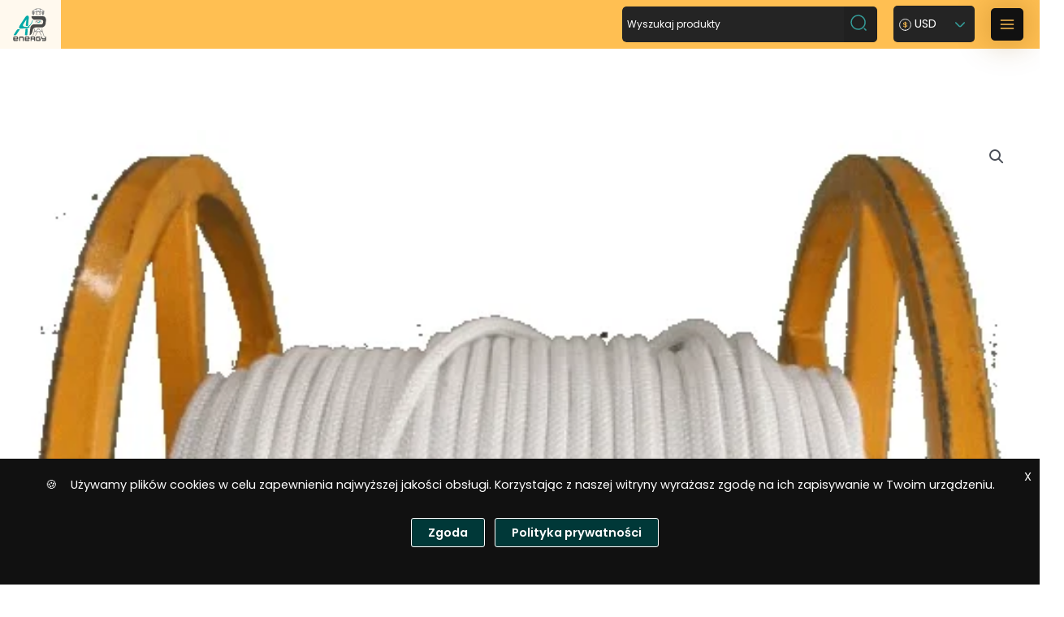

--- FILE ---
content_type: text/html; charset=UTF-8
request_url: https://powerenergy.com.pl/produkty/lina-nylonowa-%E2%8C%80-12-mm-3-500-dan-22-12-1-1000-m/
body_size: 69158
content:
<!DOCTYPE html>
<html lang="pl-PL">

<head>

		<meta charset="UTF-8">
	<meta name="viewport" content="width=device-width, initial-scale=1">
	<link rel="profile" href="https://gmpg.org/xfn/11">

	<link rel="preload" href="https://powerenergy.com.pl/wp-content/astra-local-fonts/poppins/pxiByp8kv8JHgFVrLEj6Z1xlFQ.woff2" as="font" type="font/woff2" crossorigin><meta name='robots' content='index, follow, max-image-preview:large, max-snippet:-1, max-video-preview:-1' />
<link rel="alternate" href="https://powerenergy.com.pl/produkty/lina-nylonowa-%e2%8c%80-12-mm-3-500-dan-22-12-1-1000-m/" hreflang="pl" />
<link rel="alternate" href="https://powerenergy.com.pl/de/produkty/fuehrungsseil-%e2%8c%80-12-mm-3-500-dan-22-12-1-1000-m/" hreflang="de" />
<link rel="alternate" href="https://powerenergy.com.pl/en/produkty/pilot-rope-%e2%8c%80-12-mm-3-500-dan-22-12-1-1000-m/" hreflang="en" />

	<!-- This site is optimized with the Yoast SEO plugin v26.5 - https://yoast.com/wordpress/plugins/seo/ -->
	<title>Lina nylonowa ⌀ 12 mm 3.500 daN 22.12.1 - 1000 m - Power Energy</title>
	<meta name="description" content="Lina nylonowa dielektryczna firmy OMAC Italy.Lina wykonana z poliestrowej siatki stanowiącej otulinę i wytrzymałego rdzenia nylonowego." />
	<link rel="canonical" href="https://powerenergy.com.pl/produkty/lina-nylonowa-⌀-12-mm-3-500-dan-22-12-1-1000-m/" />
	<meta property="og:locale" content="pl_PL" />
	<meta property="og:locale:alternate" content="de_DE" />
	<meta property="og:locale:alternate" content="en_US" />
	<meta property="og:type" content="article" />
	<meta property="og:title" content="Lina nylonowa ⌀ 12 mm 3.500 daN 22.12.1 - 1000 m - Power Energy" />
	<meta property="og:description" content="Lina nylonowa dielektryczna firmy OMAC Italy.Lina wykonana z poliestrowej siatki stanowiącej otulinę i wytrzymałego rdzenia nylonowego." />
	<meta property="og:url" content="https://powerenergy.com.pl/produkty/lina-nylonowa-⌀-12-mm-3-500-dan-22-12-1-1000-m/" />
	<meta property="og:site_name" content="Power Energy" />
	<meta property="article:modified_time" content="2023-10-03T10:46:37+00:00" />
	<meta property="og:image" content="https://powerenergy.com.pl/wp-content/uploads/2022/12/Liny-22...1.png" />
	<meta property="og:image:width" content="533" />
	<meta property="og:image:height" content="529" />
	<meta property="og:image:type" content="image/png" />
	<meta name="twitter:card" content="summary_large_image" />
	<meta name="twitter:label1" content="Szacowany czas czytania" />
	<meta name="twitter:data1" content="1 minuta" />
	<script type="application/ld+json" class="yoast-schema-graph">{"@context":"https://schema.org","@graph":[{"@type":"WebPage","@id":"https://powerenergy.com.pl/produkty/lina-nylonowa-%e2%8c%80-12-mm-3-500-dan-22-12-1-1000-m/","url":"https://powerenergy.com.pl/produkty/lina-nylonowa-%e2%8c%80-12-mm-3-500-dan-22-12-1-1000-m/","name":"Lina nylonowa ⌀ 12 mm 3.500 daN 22.12.1 - 1000 m - Power Energy","isPartOf":{"@id":"https://powerenergy.com.pl/#website"},"primaryImageOfPage":{"@id":"https://powerenergy.com.pl/produkty/lina-nylonowa-%e2%8c%80-12-mm-3-500-dan-22-12-1-1000-m/#primaryimage"},"image":{"@id":"https://powerenergy.com.pl/produkty/lina-nylonowa-%e2%8c%80-12-mm-3-500-dan-22-12-1-1000-m/#primaryimage"},"thumbnailUrl":"https://powerenergy.com.pl/wp-content/uploads/2022/12/Liny-22...1.png","datePublished":"2022-12-29T21:46:18+00:00","dateModified":"2023-10-03T10:46:37+00:00","description":"Lina nylonowa dielektryczna firmy OMAC Italy.Lina wykonana z poliestrowej siatki stanowiącej otulinę i wytrzymałego rdzenia nylonowego.","breadcrumb":{"@id":"https://powerenergy.com.pl/produkty/lina-nylonowa-%e2%8c%80-12-mm-3-500-dan-22-12-1-1000-m/#breadcrumb"},"inLanguage":"pl-PL","potentialAction":[{"@type":"ReadAction","target":["https://powerenergy.com.pl/produkty/lina-nylonowa-%e2%8c%80-12-mm-3-500-dan-22-12-1-1000-m/"]}]},{"@type":"ImageObject","inLanguage":"pl-PL","@id":"https://powerenergy.com.pl/produkty/lina-nylonowa-%e2%8c%80-12-mm-3-500-dan-22-12-1-1000-m/#primaryimage","url":"https://powerenergy.com.pl/wp-content/uploads/2022/12/Liny-22...1.png","contentUrl":"https://powerenergy.com.pl/wp-content/uploads/2022/12/Liny-22...1.png","width":533,"height":529},{"@type":"BreadcrumbList","@id":"https://powerenergy.com.pl/produkty/lina-nylonowa-%e2%8c%80-12-mm-3-500-dan-22-12-1-1000-m/#breadcrumb","itemListElement":[{"@type":"ListItem","position":1,"name":"Strona główna","item":"https://powerenergy.com.pl/"},{"@type":"ListItem","position":2,"name":"Produkty","item":"https://powerenergy.com.pl/produkty/"},{"@type":"ListItem","position":3,"name":"Lina nylonowa ⌀ 12 mm 3.500 daN 22.12.1 &#8211; 1000 m"}]},{"@type":"WebSite","@id":"https://powerenergy.com.pl/#website","url":"https://powerenergy.com.pl/","name":"Power Energy","description":"Maszyny do linii kablowych i technologia bezwykopowa","publisher":{"@id":"https://powerenergy.com.pl/#organization"},"potentialAction":[{"@type":"SearchAction","target":{"@type":"EntryPoint","urlTemplate":"https://powerenergy.com.pl/?s={search_term_string}"},"query-input":{"@type":"PropertyValueSpecification","valueRequired":true,"valueName":"search_term_string"}}],"inLanguage":"pl-PL"},{"@type":"Organization","@id":"https://powerenergy.com.pl/#organization","name":"Power Energy","url":"https://powerenergy.com.pl/","logo":{"@type":"ImageObject","inLanguage":"pl-PL","@id":"https://powerenergy.com.pl/#/schema/logo/image/","url":"https://powerenergy.com.pl/wp-content/uploads/2023/01/logo-amin_power_energy.svg","contentUrl":"https://powerenergy.com.pl/wp-content/uploads/2023/01/logo-amin_power_energy.svg","caption":"Power Energy"},"image":{"@id":"https://powerenergy.com.pl/#/schema/logo/image/"}}]}</script>
	<!-- / Yoast SEO plugin. -->


<link rel="alternate" type="application/rss+xml" title="Power Energy &raquo; Kanał z wpisami" href="https://powerenergy.com.pl/feed/" />
<link rel="alternate" type="application/rss+xml" title="Power Energy &raquo; Kanał z komentarzami" href="https://powerenergy.com.pl/comments/feed/" />
<link rel="alternate" type="application/rss+xml" title="Power Energy &raquo; Lina nylonowa ⌀ 12 mm 3.500 daN 22.12.1 &#8211; 1000 m Kanał z komentarzami" href="https://powerenergy.com.pl/produkty/lina-nylonowa-%e2%8c%80-12-mm-3-500-dan-22-12-1-1000-m/feed/" />
<style id='wp-img-auto-sizes-contain-inline-css'>
img:is([sizes=auto i],[sizes^="auto," i]){contain-intrinsic-size:3000px 1500px}
/*# sourceURL=wp-img-auto-sizes-contain-inline-css */
</style>

<link rel='stylesheet' id='berocket_ce_style-css' href='https://powerenergy.com.pl/wp-content/plugins/currency-exchange-for-woocommerce/css/shop_ce.css?ver=3.6.2.1' media='all' />
<link rel='stylesheet' id='astra-theme-css-css' href='https://powerenergy.com.pl/wp-content/themes/astra/assets/css/minified/main.min.css?ver=4.11.16' media='all' />
<style id='astra-theme-css-inline-css'>
:root{--ast-post-nav-space:0;--ast-container-default-xlg-padding:3em;--ast-container-default-lg-padding:3em;--ast-container-default-slg-padding:2em;--ast-container-default-md-padding:3em;--ast-container-default-sm-padding:3em;--ast-container-default-xs-padding:2.4em;--ast-container-default-xxs-padding:1.8em;--ast-code-block-background:#EEEEEE;--ast-comment-inputs-background:#FAFAFA;--ast-normal-container-width:1200px;--ast-narrow-container-width:750px;--ast-blog-title-font-weight:normal;--ast-blog-meta-weight:inherit;--ast-global-color-primary:var(--ast-global-color-5);--ast-global-color-secondary:var(--ast-global-color-4);--ast-global-color-alternate-background:var(--ast-global-color-7);--ast-global-color-subtle-background:var(--ast-global-color-6);--ast-bg-style-guide:#F8FAFC;--ast-shadow-style-guide:0px 0px 4px 0 #00000057;--ast-global-dark-bg-style:#fff;--ast-global-dark-lfs:#fbfbfb;--ast-widget-bg-color:#fafafa;--ast-wc-container-head-bg-color:#fbfbfb;--ast-title-layout-bg:#eeeeee;--ast-search-border-color:#e7e7e7;--ast-lifter-hover-bg:#e6e6e6;--ast-gallery-block-color:#000;--srfm-color-input-label:var(--ast-global-color-2);}html{font-size:100%;}a{color:#003838;}a:hover,a:focus{color:var(--ast-global-color-1);}body,button,input,select,textarea,.ast-button,.ast-custom-button{font-family:'Poppins',sans-serif;font-weight:inherit;font-size:16px;font-size:1rem;line-height:var(--ast-body-line-height,1.65em);}blockquote{color:var(--ast-global-color-3);}h1,h2,h3,h4,h5,h6,.entry-content :where(h1,h2,h3,h4,h5,h6),.site-title,.site-title a{font-family:'Poppins',sans-serif;font-weight:600;}.ast-site-identity .site-title a{color:var(--ast-global-color-2);}.site-title{font-size:24px;font-size:1.5rem;display:none;}header .custom-logo-link img{max-width:60px;width:60px;}.astra-logo-svg{width:60px;}.site-header .site-description{font-size:15px;font-size:0.9375rem;display:none;}.entry-title{font-size:25px;font-size:1.5625rem;}.archive .ast-article-post,.blog .ast-article-post,.archive .ast-article-post:hover,.blog .ast-article-post:hover{border-top-left-radius:5px;border-top-right-radius:5px;border-bottom-right-radius:5px;border-bottom-left-radius:5px;overflow:hidden;}h1,.entry-content :where(h1){font-size:40px;font-size:2.5rem;font-weight:600;font-family:'Poppins',sans-serif;line-height:1.4em;}h2,.entry-content :where(h2){font-size:32px;font-size:2rem;font-weight:600;font-family:'Poppins',sans-serif;line-height:1.3em;}h3,.entry-content :where(h3){font-size:26px;font-size:1.625rem;font-weight:600;font-family:'Poppins',sans-serif;line-height:1.3em;}h4,.entry-content :where(h4){font-size:24px;font-size:1.5rem;line-height:1.2em;font-weight:600;font-family:'Poppins',sans-serif;}h5,.entry-content :where(h5){font-size:20px;font-size:1.25rem;line-height:1.2em;font-weight:600;font-family:'Poppins',sans-serif;}h6,.entry-content :where(h6){font-size:16px;font-size:1rem;line-height:1.25em;font-weight:600;font-family:'Poppins',sans-serif;}::selection{background-color:#003838;color:#ffffff;}body,h1,h2,h3,h4,h5,h6,.entry-title a,.entry-content :where(h1,h2,h3,h4,h5,h6){color:var(--ast-global-color-3);}.tagcloud a:hover,.tagcloud a:focus,.tagcloud a.current-item{color:#ffffff;border-color:#003838;background-color:#003838;}input:focus,input[type="text"]:focus,input[type="email"]:focus,input[type="url"]:focus,input[type="password"]:focus,input[type="reset"]:focus,input[type="search"]:focus,textarea:focus{border-color:#003838;}input[type="radio"]:checked,input[type=reset],input[type="checkbox"]:checked,input[type="checkbox"]:hover:checked,input[type="checkbox"]:focus:checked,input[type=range]::-webkit-slider-thumb{border-color:#003838;background-color:#003838;box-shadow:none;}.site-footer a:hover + .post-count,.site-footer a:focus + .post-count{background:#003838;border-color:#003838;}.single .nav-links .nav-previous,.single .nav-links .nav-next{color:#003838;}.entry-meta,.entry-meta *{line-height:1.45;color:#003838;}.entry-meta a:not(.ast-button):hover,.entry-meta a:not(.ast-button):hover *,.entry-meta a:not(.ast-button):focus,.entry-meta a:not(.ast-button):focus *,.page-links > .page-link,.page-links .page-link:hover,.post-navigation a:hover{color:var(--ast-global-color-1);}#cat option,.secondary .calendar_wrap thead a,.secondary .calendar_wrap thead a:visited{color:#003838;}.secondary .calendar_wrap #today,.ast-progress-val span{background:#003838;}.secondary a:hover + .post-count,.secondary a:focus + .post-count{background:#003838;border-color:#003838;}.calendar_wrap #today > a{color:#ffffff;}.page-links .page-link,.single .post-navigation a{color:#003838;}.ast-search-menu-icon .search-form button.search-submit{padding:0 4px;}.ast-search-menu-icon form.search-form{padding-right:0;}.ast-search-menu-icon.slide-search input.search-field{width:0;}.ast-header-search .ast-search-menu-icon.ast-dropdown-active .search-form,.ast-header-search .ast-search-menu-icon.ast-dropdown-active .search-field:focus{transition:all 0.2s;}.search-form input.search-field:focus{outline:none;}.astra-logo-svg:not(.sticky-custom-logo .astra-logo-svg,.transparent-custom-logo .astra-logo-svg,.advanced-header-logo .astra-logo-svg){height:60px;}.ast-archive-title{color:var(--ast-global-color-2);}.widget-title,.widget .wp-block-heading{font-size:22px;font-size:1.375rem;color:var(--ast-global-color-2);}.ast-single-post .entry-content a,.ast-comment-content a:not(.ast-comment-edit-reply-wrap a),.woocommerce-js .woocommerce-product-details__short-description a{text-decoration:underline;}.ast-single-post .wp-block-button .wp-block-button__link,.ast-single-post .entry-content .uagb-tab a,.ast-single-post .entry-content .uagb-ifb-cta a,.ast-single-post .entry-content .wp-block-uagb-buttons a,.ast-single-post .entry-content .uabb-module-content a,.ast-single-post .entry-content .uagb-post-grid a,.ast-single-post .entry-content .uagb-timeline a,.ast-single-post .entry-content .uagb-toc__wrap a,.ast-single-post .entry-content .uagb-taxomony-box a,.ast-single-post .entry-content .woocommerce a,.entry-content .wp-block-latest-posts > li > a,.ast-single-post .entry-content .wp-block-file__button,a.ast-post-filter-single,.ast-single-post .wp-block-buttons .wp-block-button.is-style-outline .wp-block-button__link,.ast-single-post .ast-comment-content .comment-reply-link,.ast-single-post .ast-comment-content .comment-edit-link,.entry-content [CLASS*="wc-block"] .wc-block-components-button,.entry-content [CLASS*="wc-block"] .wc-block-components-totals-coupon-link,.entry-content [CLASS*="wc-block"] .wc-block-components-product-name{text-decoration:none;}.ast-search-menu-icon.slide-search a:focus-visible:focus-visible,.astra-search-icon:focus-visible,#close:focus-visible,a:focus-visible,.ast-menu-toggle:focus-visible,.site .skip-link:focus-visible,.wp-block-loginout input:focus-visible,.wp-block-search.wp-block-search__button-inside .wp-block-search__inside-wrapper,.ast-header-navigation-arrow:focus-visible,.woocommerce .wc-proceed-to-checkout > .checkout-button:focus-visible,.woocommerce .woocommerce-MyAccount-navigation ul li a:focus-visible,.ast-orders-table__row .ast-orders-table__cell:focus-visible,.woocommerce .woocommerce-order-details .order-again > .button:focus-visible,.woocommerce .woocommerce-message a.button.wc-forward:focus-visible,.woocommerce #minus_qty:focus-visible,.woocommerce #plus_qty:focus-visible,a#ast-apply-coupon:focus-visible,.woocommerce .woocommerce-info a:focus-visible,.woocommerce .astra-shop-summary-wrap a:focus-visible,.woocommerce a.wc-forward:focus-visible,#ast-apply-coupon:focus-visible,.woocommerce-js .woocommerce-mini-cart-item a.remove:focus-visible,#close:focus-visible,.button.search-submit:focus-visible,#search_submit:focus,.normal-search:focus-visible,.ast-header-account-wrap:focus-visible,.woocommerce .ast-on-card-button.ast-quick-view-trigger:focus,.astra-cart-drawer-close:focus,.ast-single-variation:focus,.ast-woocommerce-product-gallery__image:focus,.ast-button:focus,.woocommerce-product-gallery--with-images [data-controls="prev"]:focus-visible,.woocommerce-product-gallery--with-images [data-controls="next"]:focus-visible{outline-style:dotted;outline-color:inherit;outline-width:thin;}input:focus,input[type="text"]:focus,input[type="email"]:focus,input[type="url"]:focus,input[type="password"]:focus,input[type="reset"]:focus,input[type="search"]:focus,input[type="number"]:focus,textarea:focus,.wp-block-search__input:focus,[data-section="section-header-mobile-trigger"] .ast-button-wrap .ast-mobile-menu-trigger-minimal:focus,.ast-mobile-popup-drawer.active .menu-toggle-close:focus,.woocommerce-ordering select.orderby:focus,#ast-scroll-top:focus,#coupon_code:focus,.woocommerce-page #comment:focus,.woocommerce #reviews #respond input#submit:focus,.woocommerce a.add_to_cart_button:focus,.woocommerce .button.single_add_to_cart_button:focus,.woocommerce .woocommerce-cart-form button:focus,.woocommerce .woocommerce-cart-form__cart-item .quantity .qty:focus,.woocommerce .woocommerce-billing-fields .woocommerce-billing-fields__field-wrapper .woocommerce-input-wrapper > .input-text:focus,.woocommerce #order_comments:focus,.woocommerce #place_order:focus,.woocommerce .woocommerce-address-fields .woocommerce-address-fields__field-wrapper .woocommerce-input-wrapper > .input-text:focus,.woocommerce .woocommerce-MyAccount-content form button:focus,.woocommerce .woocommerce-MyAccount-content .woocommerce-EditAccountForm .woocommerce-form-row .woocommerce-Input.input-text:focus,.woocommerce .ast-woocommerce-container .woocommerce-pagination ul.page-numbers li a:focus,body #content .woocommerce form .form-row .select2-container--default .select2-selection--single:focus,#ast-coupon-code:focus,.woocommerce.woocommerce-js .quantity input[type=number]:focus,.woocommerce-js .woocommerce-mini-cart-item .quantity input[type=number]:focus,.woocommerce p#ast-coupon-trigger:focus{border-style:dotted;border-color:inherit;border-width:thin;}input{outline:none;}.woocommerce-js input[type=text]:focus,.woocommerce-js input[type=email]:focus,.woocommerce-js textarea:focus,input[type=number]:focus,.comments-area textarea#comment:focus,.comments-area textarea#comment:active,.comments-area .ast-comment-formwrap input[type="text"]:focus,.comments-area .ast-comment-formwrap input[type="text"]:active{outline-style:unset;outline-color:inherit;outline-width:thin;}.ast-logo-title-inline .site-logo-img{padding-right:1em;}.site-logo-img img{ transition:all 0.2s linear;}body .ast-oembed-container *{position:absolute;top:0;width:100%;height:100%;left:0;}body .wp-block-embed-pocket-casts .ast-oembed-container *{position:unset;}.ast-single-post-featured-section + article {margin-top: 2em;}.site-content .ast-single-post-featured-section img {width: 100%;overflow: hidden;object-fit: cover;}.site > .ast-single-related-posts-container {margin-top: 0;}@media (min-width: 1332px) {.ast-desktop .ast-container--narrow {max-width: var(--ast-narrow-container-width);margin: 0 auto;}}@media (max-width:1331.9px){#ast-desktop-header{display:none;}}@media (min-width:1332px){#ast-mobile-header{display:none;}}.ast-site-header-cart .cart-container,.ast-edd-site-header-cart .ast-edd-cart-container {transition: all 0.2s linear;}.ast-site-header-cart .ast-woo-header-cart-info-wrap,.ast-edd-site-header-cart .ast-edd-header-cart-info-wrap {padding: 0 6px 0 2px;font-weight: 600;line-height: 2.7;display: inline-block;}.ast-site-header-cart i.astra-icon {font-size: 20px;font-size: 1.3em;font-style: normal;font-weight: normal;position: relative;padding: 0 2px;}.ast-site-header-cart i.astra-icon.no-cart-total:after,.ast-header-break-point.ast-header-custom-item-outside .ast-edd-header-cart-info-wrap,.ast-header-break-point.ast-header-custom-item-outside .ast-woo-header-cart-info-wrap {display: none;}.ast-site-header-cart.ast-menu-cart-fill i.astra-icon,.ast-edd-site-header-cart.ast-edd-menu-cart-fill span.astra-icon {font-size: 1.1em;}.astra-cart-drawer {position: fixed;display: block;visibility: hidden;overflow: auto;-webkit-overflow-scrolling: touch;z-index: 10000;background-color: var(--ast-global-color-primary,var(--ast-global-color-5));transform: translate3d(0,0,0);opacity: 0;will-change: transform;transition: 0.25s ease;}.woocommerce-mini-cart {position: relative;}.woocommerce-mini-cart::before {content: "";transition: .3s;}.woocommerce-mini-cart.ajax-mini-cart-qty-loading::before {position: absolute;top: 0;left: 0;right: 0;width: 100%;height: 100%;z-index: 5;background-color: var(--ast-global-color-primary,var(--ast-global-color-5));opacity: .5;}.astra-cart-drawer {width: 460px;height: 100%;left: 100%;top: 0px;opacity: 1;transform: translate3d(0%,0,0);}.astra-cart-drawer .astra-cart-drawer-header {position: absolute;width: 100%;text-align: left;text-transform: inherit;font-weight: 500;border-bottom: 1px solid var(--ast-border-color);padding: 1.34em;line-height: 1;z-index: 1;max-height: 3.5em;}.astra-cart-drawer .astra-cart-drawer-header .astra-cart-drawer-title {color: var(--ast-global-color-2);}.astra-cart-drawer .astra-cart-drawer-close .ast-close-svg {width: 22px;height: 22px;}.astra-cart-drawer .astra-cart-drawer-content,.astra-cart-drawer .astra-cart-drawer-content .widget_shopping_cart,.astra-cart-drawer .astra-cart-drawer-content .widget_shopping_cart_content {height: 100%;}.astra-cart-drawer .astra-cart-drawer-content {padding-top: 3.5em;}.astra-cart-drawer .ast-mini-cart-price-wrap .multiply-symbol{padding: 0 0.5em;}.astra-cart-drawer .astra-cart-drawer-content .woocommerce-mini-cart-item .ast-mini-cart-price-wrap {float: right;margin-top: 0.5em;max-width: 50%;}.astra-cart-drawer .astra-cart-drawer-content .woocommerce-mini-cart-item .variation {margin-top: 0.5em;margin-bottom: 0.5em;}.astra-cart-drawer .astra-cart-drawer-content .woocommerce-mini-cart-item .variation dt {font-weight: 500;}.astra-cart-drawer .astra-cart-drawer-content .widget_shopping_cart_content {display: flex;flex-direction: column;overflow: hidden;}.astra-cart-drawer .astra-cart-drawer-content .widget_shopping_cart_content ul li {min-height: 60px;}.woocommerce-js .astra-cart-drawer .astra-cart-drawer-content .woocommerce-mini-cart__total {display: flex;justify-content: space-between;padding: 0.7em 1.34em;margin-bottom: 0;}.woocommerce-js .astra-cart-drawer .astra-cart-drawer-content .woocommerce-mini-cart__total strong,.woocommerce-js .astra-cart-drawer .astra-cart-drawer-content .woocommerce-mini-cart__total .amount {width: 50%;}.astra-cart-drawer .astra-cart-drawer-content .woocommerce-mini-cart {padding: 1.3em;flex: 1;overflow: auto;}.astra-cart-drawer .astra-cart-drawer-content .woocommerce-mini-cart a.remove {width: 20px;height: 20px;line-height: 16px;}.astra-cart-drawer .astra-cart-drawer-content .woocommerce-mini-cart__total {padding: 1em 1.5em;margin: 0;text-align: center;}.astra-cart-drawer .astra-cart-drawer-content .woocommerce-mini-cart__buttons {padding: 1.34em;text-align: center;margin-bottom: 0;}.astra-cart-drawer .astra-cart-drawer-content .woocommerce-mini-cart__buttons .button.checkout {margin-right: 0;}.astra-cart-drawer .astra-cart-drawer-content .woocommerce-mini-cart__buttons a{width: 100%;}.woocommerce-js .astra-cart-drawer .astra-cart-drawer-content .woocommerce-mini-cart__buttons a:nth-last-child(1) {margin-bottom: 0;}.astra-cart-drawer .astra-cart-drawer-content .edd-cart-item {padding: .5em 2.6em .5em 1.5em;}.astra-cart-drawer .astra-cart-drawer-content .edd-cart-item .edd-remove-from-cart::after {width: 20px;height: 20px;line-height: 16px;}.astra-cart-drawer .astra-cart-drawer-content .edd-cart-number-of-items {padding: 1em 1.5em 1em 1.5em;margin-bottom: 0;text-align: center;}.astra-cart-drawer .astra-cart-drawer-content .edd_total {padding: .5em 1.5em;margin: 0;text-align: center;}.astra-cart-drawer .astra-cart-drawer-content .cart_item.edd_checkout {padding: 1em 1.5em 0;text-align: center;margin-top: 0;}.astra-cart-drawer .widget_shopping_cart_content > .woocommerce-mini-cart__empty-message {display: none;}.astra-cart-drawer .woocommerce-mini-cart__empty-message,.astra-cart-drawer .cart_item.empty {text-align: center;margin-top: 10px;}body.admin-bar .astra-cart-drawer {padding-top: 32px;}@media (max-width: 782px) {body.admin-bar .astra-cart-drawer {padding-top: 46px;}}.ast-mobile-cart-active body.ast-hfb-header {overflow: hidden;}.ast-mobile-cart-active .astra-mobile-cart-overlay {opacity: 1;cursor: pointer;visibility: visible;z-index: 999;}.ast-mini-cart-empty-wrap {display: flex;flex-wrap: wrap;height: 100%;align-items: flex-end;}.ast-mini-cart-empty-wrap > * {width: 100%;}.astra-cart-drawer-content .ast-mini-cart-empty {height: 100%;display: flex;flex-direction: column;justify-content: space-between;text-align: center;}.astra-cart-drawer-content .ast-mini-cart-empty .ast-mini-cart-message {display: flex;align-items: center;justify-content: center;height: 100%;padding: 1.34em;}@media (min-width: 546px) {.astra-cart-drawer .astra-cart-drawer-content.ast-large-view .woocommerce-mini-cart__buttons {display: flex;}.woocommerce-js .astra-cart-drawer .astra-cart-drawer-content.ast-large-view .woocommerce-mini-cart__buttons a,.woocommerce-js .astra-cart-drawer .astra-cart-drawer-content.ast-large-view .woocommerce-mini-cart__buttons a.checkout {margin-top: 0;margin-bottom: 0;}}.ast-site-header-cart .cart-container:focus-visible {display: inline-block;}.ast-site-header-cart i.astra-icon:after {content: attr(data-cart-total);position: absolute;font-family: 'Poppins',sans-serif;font-style: normal;top: -10px;right: -12px;font-weight: bold;box-shadow: 1px 1px 3px 0px rgba(0,0,0,0.3);font-size: 11px;padding-left: 0px;padding-right: 1px;line-height: 17px;letter-spacing: -.5px;height: 18px;min-width: 18px;border-radius: 99px;text-align: center;z-index: 3;}li.woocommerce-custom-menu-item .ast-site-header-cart i.astra-icon:after,li.edd-custom-menu-item .ast-edd-site-header-cart span.astra-icon:after {padding-left: 2px;}.astra-cart-drawer .astra-cart-drawer-close {position: absolute;top: 0.5em;right: 0;border: none;margin: 0;padding: .6em 1em .4em;color: var(--ast-global-color-2);background-color: transparent;}.astra-mobile-cart-overlay {background-color: rgba(0,0,0,0.4);position: fixed;top: 0;right: 0;bottom: 0;left: 0;visibility: hidden;opacity: 0;transition: opacity 0.2s ease-in-out;}.astra-cart-drawer .astra-cart-drawer-content .edd-cart-item .edd-remove-from-cart {right: 1.2em;}.ast-header-break-point.ast-woocommerce-cart-menu.ast-hfb-header .ast-cart-menu-wrap,.ast-header-break-point.ast-hfb-header .ast-cart-menu-wrap,.ast-header-break-point .ast-edd-site-header-cart-wrap .ast-edd-cart-menu-wrap {width: auto;height: 2em;font-size: 1.4em;line-height: 2;vertical-align: middle;text-align: right;}.woocommerce-js .astra-cart-drawer .astra-cart-drawer-content .woocommerce-mini-cart__buttons .button:not(.checkout):not(.ast-continue-shopping) {margin-right: 10px;}.woocommerce-js .astra-cart-drawer .astra-cart-drawer-content .woocommerce-mini-cart__buttons .button:not(.checkout):not(.ast-continue-shopping),.ast-site-header-cart .widget_shopping_cart .buttons .button:not(.checkout),.ast-site-header-cart .ast-site-header-cart-data .ast-mini-cart-empty .woocommerce-mini-cart__buttons a.button {background-color: transparent;border-style: solid;border-width: 1px;border-color: #003838;color: #003838;}.woocommerce-js .astra-cart-drawer .astra-cart-drawer-content .woocommerce-mini-cart__buttons .button:not(.checkout):not(.ast-continue-shopping):hover,.ast-site-header-cart .widget_shopping_cart .buttons .button:not(.checkout):hover {border-color: var(--ast-global-color-1);color: var(--ast-global-color-1);}.woocommerce-js .astra-cart-drawer .astra-cart-drawer-content .woocommerce-mini-cart__buttons a.checkout {margin-left: 0;margin-top: 10px;border-style: solid;border-width: 2px;border-color: #003838;}.woocommerce-js .astra-cart-drawer .astra-cart-drawer-content .woocommerce-mini-cart__buttons a.checkout:hover {border-color: var(--ast-global-color-1);}.woocommerce-js .astra-cart-drawer .astra-cart-drawer-content .woocommerce-mini-cart__total strong{padding-right: .5em;text-align: left;font-weight: 500;}.woocommerce-js .astra-cart-drawer .astra-cart-drawer-content .woocommerce-mini-cart__total .amount{text-align: right;}.astra-cart-drawer.active {transform: translate3d(-100%,0,0);visibility: visible;}.ast-site-header-cart.ast-menu-cart-outline .ast-cart-menu-wrap,.ast-site-header-cart.ast-menu-cart-fill .ast-cart-menu-wrap,.ast-edd-site-header-cart.ast-edd-menu-cart-outline .ast-edd-cart-menu-wrap,.ast-edd-site-header-cart.ast-edd-menu-cart-fill .ast-edd-cart-menu-wrap {line-height: 1.8;}@media (max-width:1331px){.astra-cart-drawer.active{width:80%;}}@media (max-width:544px){.astra-cart-drawer.active{width:100%;}}@media( max-width: 420px ) {.single .nav-links .nav-previous,.single .nav-links .nav-next {width: 100%;text-align: center;}}.wp-block-buttons.aligncenter{justify-content:center;}@media (max-width:1331px){.ast-theme-transparent-header #primary,.ast-theme-transparent-header #secondary{padding:0;}}@media (max-width:1331px){.ast-plain-container.ast-no-sidebar #primary{padding:0;}}.ast-plain-container.ast-no-sidebar #primary{margin-top:0;margin-bottom:0;}@media (min-width:1200px){.ast-plain-container.ast-no-sidebar #primary{margin-top:60px;margin-bottom:60px;}}.wp-block-button.is-style-outline .wp-block-button__link{border-color:#003838;border-top-width:1px;border-right-width:1px;border-bottom-width:1px;border-left-width:1px;}div.wp-block-button.is-style-outline > .wp-block-button__link:not(.has-text-color),div.wp-block-button.wp-block-button__link.is-style-outline:not(.has-text-color){color:#003838;}.wp-block-button.is-style-outline .wp-block-button__link:hover,.wp-block-buttons .wp-block-button.is-style-outline .wp-block-button__link:focus,.wp-block-buttons .wp-block-button.is-style-outline > .wp-block-button__link:not(.has-text-color):hover,.wp-block-buttons .wp-block-button.wp-block-button__link.is-style-outline:not(.has-text-color):hover{color:#ffffff;background-color:var(--ast-global-color-1);border-color:var(--ast-global-color-1);}.post-page-numbers.current .page-link,.ast-pagination .page-numbers.current{color:#ffffff;border-color:#003838;background-color:#003838;}.wp-block-button.is-style-outline .wp-block-button__link{border-top-width:1px;border-right-width:1px;border-bottom-width:1px;border-left-width:1px;}.wp-block-button.is-style-outline .wp-block-button__link.wp-element-button,.ast-outline-button{border-color:#003838;font-family:inherit;font-weight:inherit;line-height:1em;border-top-left-radius:3px;border-top-right-radius:3px;border-bottom-right-radius:3px;border-bottom-left-radius:3px;}.wp-block-buttons .wp-block-button.is-style-outline > .wp-block-button__link:not(.has-text-color),.wp-block-buttons .wp-block-button.wp-block-button__link.is-style-outline:not(.has-text-color),.ast-outline-button{color:#003838;}.wp-block-button.is-style-outline .wp-block-button__link:hover,.wp-block-buttons .wp-block-button.is-style-outline .wp-block-button__link:focus,.wp-block-buttons .wp-block-button.is-style-outline > .wp-block-button__link:not(.has-text-color):hover,.wp-block-buttons .wp-block-button.wp-block-button__link.is-style-outline:not(.has-text-color):hover,.ast-outline-button:hover,.ast-outline-button:focus,.wp-block-uagb-buttons-child .uagb-buttons-repeater.ast-outline-button:hover,.wp-block-uagb-buttons-child .uagb-buttons-repeater.ast-outline-button:focus{color:#ffffff;background-color:var(--ast-global-color-1);border-color:var(--ast-global-color-1);}.wp-block-button .wp-block-button__link.wp-element-button.is-style-outline:not(.has-background),.wp-block-button.is-style-outline>.wp-block-button__link.wp-element-button:not(.has-background),.ast-outline-button{background-color:transparent;}.entry-content[data-ast-blocks-layout] > figure{margin-bottom:1em;}h1.widget-title{font-weight:600;}h2.widget-title{font-weight:600;}h3.widget-title{font-weight:600;}#page{display:flex;flex-direction:column;min-height:100vh;}.ast-404-layout-1 h1.page-title{color:var(--ast-global-color-2);}.single .post-navigation a{line-height:1em;height:inherit;}.error-404 .page-sub-title{font-size:1.5rem;font-weight:inherit;}.search .site-content .content-area .search-form{margin-bottom:0;}#page .site-content{flex-grow:1;}.widget{margin-bottom:1.25em;}#secondary li{line-height:1.5em;}#secondary .wp-block-group h2{margin-bottom:0.7em;}#secondary h2{font-size:1.7rem;}.ast-separate-container .ast-article-post,.ast-separate-container .ast-article-single,.ast-separate-container .comment-respond{padding:3em;}.ast-separate-container .ast-article-single .ast-article-single{padding:0;}.ast-article-single .wp-block-post-template-is-layout-grid{padding-left:0;}.ast-separate-container .comments-title,.ast-narrow-container .comments-title{padding:1.5em 2em;}.ast-page-builder-template .comment-form-textarea,.ast-comment-formwrap .ast-grid-common-col{padding:0;}.ast-comment-formwrap{padding:0;display:inline-flex;column-gap:20px;width:100%;margin-left:0;margin-right:0;}.comments-area textarea#comment:focus,.comments-area textarea#comment:active,.comments-area .ast-comment-formwrap input[type="text"]:focus,.comments-area .ast-comment-formwrap input[type="text"]:active {box-shadow:none;outline:none;}.archive.ast-page-builder-template .entry-header{margin-top:2em;}.ast-page-builder-template .ast-comment-formwrap{width:100%;}.entry-title{margin-bottom:0.5em;}.ast-archive-description p{font-size:inherit;font-weight:inherit;line-height:inherit;}.ast-separate-container .ast-comment-list li.depth-1,.hentry{margin-bottom:2em;}@media (min-width:1331px){.ast-left-sidebar.ast-page-builder-template #secondary,.archive.ast-right-sidebar.ast-page-builder-template .site-main{padding-left:20px;padding-right:20px;}}@media (max-width:544px){.ast-comment-formwrap.ast-row{column-gap:10px;display:inline-block;}#ast-commentform .ast-grid-common-col{position:relative;width:100%;}}@media (min-width:1201px){.ast-separate-container .ast-article-post,.ast-separate-container .ast-article-single,.ast-separate-container .ast-author-box,.ast-separate-container .ast-404-layout-1,.ast-separate-container .no-results{padding:3em;}}@media (max-width:1331px){.ast-left-sidebar #content > .ast-container{display:flex;flex-direction:column-reverse;width:100%;}}@media (min-width:1332px){.ast-separate-container.ast-right-sidebar #primary,.ast-separate-container.ast-left-sidebar #primary{border:0;}.search-no-results.ast-separate-container #primary{margin-bottom:4em;}}.wp-block-button .wp-block-button__link{color:#003838;}.wp-block-button .wp-block-button__link:hover,.wp-block-button .wp-block-button__link:focus{color:#ffffff;background-color:var(--ast-global-color-1);border-color:var(--ast-global-color-1);}.wp-block-button .wp-block-button__link,.wp-block-search .wp-block-search__button,body .wp-block-file .wp-block-file__button{border-style:solid;border-top-width:1px;border-right-width:1px;border-left-width:1px;border-bottom-width:1px;border-color:#003838;background-color:transparent;color:#003838;font-family:inherit;font-weight:inherit;line-height:1em;border-top-left-radius:3px;border-top-right-radius:3px;border-bottom-right-radius:3px;border-bottom-left-radius:3px;padding-top:10px;padding-right:20px;padding-bottom:10px;padding-left:20px;}.menu-toggle,button,.ast-button,.ast-custom-button,.button,input#submit,input[type="button"],input[type="submit"],input[type="reset"],form[CLASS*="wp-block-search__"].wp-block-search .wp-block-search__inside-wrapper .wp-block-search__button,body .wp-block-file .wp-block-file__button,.search .search-submit{border-style:solid;border-top-width:1px;border-right-width:1px;border-left-width:1px;border-bottom-width:1px;color:#003838;border-color:#003838;background-color:transparent;padding-top:10px;padding-right:20px;padding-bottom:10px;padding-left:20px;font-family:inherit;font-weight:inherit;line-height:1em;border-top-left-radius:3px;border-top-right-radius:3px;border-bottom-right-radius:3px;border-bottom-left-radius:3px;}button:focus,.menu-toggle:hover,button:hover,.ast-button:hover,.ast-custom-button:hover .button:hover,.ast-custom-button:hover ,input[type=reset]:hover,input[type=reset]:focus,input#submit:hover,input#submit:focus,input[type="button"]:hover,input[type="button"]:focus,input[type="submit"]:hover,input[type="submit"]:focus,form[CLASS*="wp-block-search__"].wp-block-search .wp-block-search__inside-wrapper .wp-block-search__button:hover,form[CLASS*="wp-block-search__"].wp-block-search .wp-block-search__inside-wrapper .wp-block-search__button:focus,body .wp-block-file .wp-block-file__button:hover,body .wp-block-file .wp-block-file__button:focus{color:#ffffff;background-color:var(--ast-global-color-1);border-color:var(--ast-global-color-1);}form[CLASS*="wp-block-search__"].wp-block-search .wp-block-search__inside-wrapper .wp-block-search__button.has-icon{padding-top:calc(10px - 3px);padding-right:calc(20px - 3px);padding-bottom:calc(10px - 3px);padding-left:calc(20px - 3px);}@media (max-width:1331px){.ast-mobile-header-stack .main-header-bar .ast-search-menu-icon{display:inline-block;}.ast-header-break-point.ast-header-custom-item-outside .ast-mobile-header-stack .main-header-bar .ast-search-icon{margin:0;}.ast-comment-avatar-wrap img{max-width:2.5em;}.ast-comment-meta{padding:0 1.8888em 1.3333em;}.ast-separate-container .ast-comment-list li.depth-1{padding:1.5em 2.14em;}.ast-separate-container .comment-respond{padding:2em 2.14em;}}@media (min-width:544px){.ast-container{max-width:100%;}}@media (max-width:544px){.ast-separate-container .ast-article-post,.ast-separate-container .ast-article-single,.ast-separate-container .comments-title,.ast-separate-container .ast-archive-description{padding:1.5em 1em;}.ast-separate-container #content .ast-container{padding-left:0.54em;padding-right:0.54em;}.ast-separate-container .ast-comment-list .bypostauthor{padding:.5em;}.ast-search-menu-icon.ast-dropdown-active .search-field{width:170px;}} #ast-mobile-header .ast-site-header-cart-li a{pointer-events:none;}@media (max-width:1331px){.site-title{display:none;}.site-header .site-description{display:none;}h1,.entry-content :where(h1){font-size:30px;}h2,.entry-content :where(h2){font-size:25px;}h3,.entry-content :where(h3){font-size:20px;}}@media (max-width:544px){.site-title{display:none;}.site-header .site-description{display:none;}h1,.entry-content :where(h1){font-size:30px;}h2,.entry-content :where(h2){font-size:25px;}h3,.entry-content :where(h3){font-size:20px;}}@media (max-width:1331px){html{font-size:91.2%;}}@media (max-width:544px){html{font-size:91.2%;}}@media (min-width:1332px){.ast-container{max-width:1240px;}}@media (min-width:1332px){.site-content .ast-container{display:flex;}}@media (max-width:1331px){.site-content .ast-container{flex-direction:column;}}@media (min-width:1332px){.main-header-menu .sub-menu .menu-item.ast-left-align-sub-menu:hover > .sub-menu,.main-header-menu .sub-menu .menu-item.ast-left-align-sub-menu.focus > .sub-menu{margin-left:-0px;}}.site .comments-area{padding-bottom:3em;}.footer-widget-area[data-section^="section-fb-html-"] .ast-builder-html-element{text-align:center;}.wp-block-file {display: flex;align-items: center;flex-wrap: wrap;justify-content: space-between;}.wp-block-pullquote {border: none;}.wp-block-pullquote blockquote::before {content: "\201D";font-family: "Helvetica",sans-serif;display: flex;transform: rotate( 180deg );font-size: 6rem;font-style: normal;line-height: 1;font-weight: bold;align-items: center;justify-content: center;}.has-text-align-right > blockquote::before {justify-content: flex-start;}.has-text-align-left > blockquote::before {justify-content: flex-end;}figure.wp-block-pullquote.is-style-solid-color blockquote {max-width: 100%;text-align: inherit;}:root {--wp--custom--ast-default-block-top-padding: 3em;--wp--custom--ast-default-block-right-padding: 3em;--wp--custom--ast-default-block-bottom-padding: 3em;--wp--custom--ast-default-block-left-padding: 3em;--wp--custom--ast-container-width: 1200px;--wp--custom--ast-content-width-size: 1200px;--wp--custom--ast-wide-width-size: calc(1200px + var(--wp--custom--ast-default-block-left-padding) + var(--wp--custom--ast-default-block-right-padding));}.ast-narrow-container {--wp--custom--ast-content-width-size: 750px;--wp--custom--ast-wide-width-size: 750px;}@media(max-width: 1331px) {:root {--wp--custom--ast-default-block-top-padding: 3em;--wp--custom--ast-default-block-right-padding: 2em;--wp--custom--ast-default-block-bottom-padding: 3em;--wp--custom--ast-default-block-left-padding: 2em;}}@media(max-width: 544px) {:root {--wp--custom--ast-default-block-top-padding: 3em;--wp--custom--ast-default-block-right-padding: 1.5em;--wp--custom--ast-default-block-bottom-padding: 3em;--wp--custom--ast-default-block-left-padding: 1.5em;}}.entry-content > .wp-block-group,.entry-content > .wp-block-cover,.entry-content > .wp-block-columns {padding-top: var(--wp--custom--ast-default-block-top-padding);padding-right: var(--wp--custom--ast-default-block-right-padding);padding-bottom: var(--wp--custom--ast-default-block-bottom-padding);padding-left: var(--wp--custom--ast-default-block-left-padding);}.ast-plain-container.ast-no-sidebar .entry-content > .alignfull,.ast-page-builder-template .ast-no-sidebar .entry-content > .alignfull {margin-left: calc( -50vw + 50%);margin-right: calc( -50vw + 50%);max-width: 100vw;width: 100vw;}.ast-plain-container.ast-no-sidebar .entry-content .alignfull .alignfull,.ast-page-builder-template.ast-no-sidebar .entry-content .alignfull .alignfull,.ast-plain-container.ast-no-sidebar .entry-content .alignfull .alignwide,.ast-page-builder-template.ast-no-sidebar .entry-content .alignfull .alignwide,.ast-plain-container.ast-no-sidebar .entry-content .alignwide .alignfull,.ast-page-builder-template.ast-no-sidebar .entry-content .alignwide .alignfull,.ast-plain-container.ast-no-sidebar .entry-content .alignwide .alignwide,.ast-page-builder-template.ast-no-sidebar .entry-content .alignwide .alignwide,.ast-plain-container.ast-no-sidebar .entry-content .wp-block-column .alignfull,.ast-page-builder-template.ast-no-sidebar .entry-content .wp-block-column .alignfull,.ast-plain-container.ast-no-sidebar .entry-content .wp-block-column .alignwide,.ast-page-builder-template.ast-no-sidebar .entry-content .wp-block-column .alignwide {margin-left: auto;margin-right: auto;width: 100%;}[data-ast-blocks-layout] .wp-block-separator:not(.is-style-dots) {height: 0;}[data-ast-blocks-layout] .wp-block-separator {margin: 20px auto;}[data-ast-blocks-layout] .wp-block-separator:not(.is-style-wide):not(.is-style-dots) {max-width: 100px;}[data-ast-blocks-layout] .wp-block-separator.has-background {padding: 0;}.entry-content[data-ast-blocks-layout] > * {max-width: var(--wp--custom--ast-content-width-size);margin-left: auto;margin-right: auto;}.entry-content[data-ast-blocks-layout] > .alignwide {max-width: var(--wp--custom--ast-wide-width-size);}.entry-content[data-ast-blocks-layout] .alignfull {max-width: none;}.entry-content .wp-block-columns {margin-bottom: 0;}blockquote {margin: 1.5em;border-color: rgba(0,0,0,0.05);}.wp-block-quote:not(.has-text-align-right):not(.has-text-align-center) {border-left: 5px solid rgba(0,0,0,0.05);}.has-text-align-right > blockquote,blockquote.has-text-align-right {border-right: 5px solid rgba(0,0,0,0.05);}.has-text-align-left > blockquote,blockquote.has-text-align-left {border-left: 5px solid rgba(0,0,0,0.05);}.wp-block-site-tagline,.wp-block-latest-posts .read-more {margin-top: 15px;}.wp-block-loginout p label {display: block;}.wp-block-loginout p:not(.login-remember):not(.login-submit) input {width: 100%;}.wp-block-loginout input:focus {border-color: transparent;}.wp-block-loginout input:focus {outline: thin dotted;}.entry-content .wp-block-media-text .wp-block-media-text__content {padding: 0 0 0 8%;}.entry-content .wp-block-media-text.has-media-on-the-right .wp-block-media-text__content {padding: 0 8% 0 0;}.entry-content .wp-block-media-text.has-background .wp-block-media-text__content {padding: 8%;}.entry-content .wp-block-cover:not([class*="background-color"]):not(.has-text-color.has-link-color) .wp-block-cover__inner-container,.entry-content .wp-block-cover:not([class*="background-color"]) .wp-block-cover-image-text,.entry-content .wp-block-cover:not([class*="background-color"]) .wp-block-cover-text,.entry-content .wp-block-cover-image:not([class*="background-color"]) .wp-block-cover__inner-container,.entry-content .wp-block-cover-image:not([class*="background-color"]) .wp-block-cover-image-text,.entry-content .wp-block-cover-image:not([class*="background-color"]) .wp-block-cover-text {color: var(--ast-global-color-primary,var(--ast-global-color-5));}.wp-block-loginout .login-remember input {width: 1.1rem;height: 1.1rem;margin: 0 5px 4px 0;vertical-align: middle;}.wp-block-latest-posts > li > *:first-child,.wp-block-latest-posts:not(.is-grid) > li:first-child {margin-top: 0;}.entry-content > .wp-block-buttons,.entry-content > .wp-block-uagb-buttons {margin-bottom: 1.5em;}.wp-block-search__inside-wrapper .wp-block-search__input {padding: 0 10px;color: var(--ast-global-color-3);background: var(--ast-global-color-primary,var(--ast-global-color-5));border-color: var(--ast-border-color);}.wp-block-latest-posts .read-more {margin-bottom: 1.5em;}.wp-block-search__no-button .wp-block-search__inside-wrapper .wp-block-search__input {padding-top: 5px;padding-bottom: 5px;}.wp-block-latest-posts .wp-block-latest-posts__post-date,.wp-block-latest-posts .wp-block-latest-posts__post-author {font-size: 1rem;}.wp-block-latest-posts > li > *,.wp-block-latest-posts:not(.is-grid) > li {margin-top: 12px;margin-bottom: 12px;}.ast-page-builder-template .entry-content[data-ast-blocks-layout] > .alignwide:where(:not(.uagb-is-root-container):not(.spectra-is-root-container)) > * {max-width: var(--wp--custom--ast-wide-width-size);}.ast-page-builder-template .entry-content[data-ast-blocks-layout] > .inherit-container-width > *,.ast-page-builder-template .entry-content[data-ast-blocks-layout] > *:not(.wp-block-group):where(:not(.uagb-is-root-container):not(.spectra-is-root-container)) > *,.entry-content[data-ast-blocks-layout] > .wp-block-cover .wp-block-cover__inner-container {max-width: var(--wp--custom--ast-content-width-size) ;margin-left: auto;margin-right: auto;}.ast-page-builder-template .entry-content[data-ast-blocks-layout] > *,.ast-page-builder-template .entry-content[data-ast-blocks-layout] > .alignfull:where(:not(.wp-block-group):not(.uagb-is-root-container):not(.spectra-is-root-container)) > * {max-width: none;}.entry-content[data-ast-blocks-layout] .wp-block-cover:not(.alignleft):not(.alignright) {width: auto;}@media(max-width: 1200px) {.ast-separate-container .entry-content > .alignfull,.ast-separate-container .entry-content[data-ast-blocks-layout] > .alignwide,.ast-plain-container .entry-content[data-ast-blocks-layout] > .alignwide,.ast-plain-container .entry-content .alignfull {margin-left: calc(-1 * min(var(--ast-container-default-xlg-padding),20px)) ;margin-right: calc(-1 * min(var(--ast-container-default-xlg-padding),20px));}}@media(min-width: 1201px) {.ast-separate-container .entry-content > .alignfull {margin-left: calc(-1 * var(--ast-container-default-xlg-padding) );margin-right: calc(-1 * var(--ast-container-default-xlg-padding) );}.ast-separate-container .entry-content[data-ast-blocks-layout] > .alignwide,.ast-plain-container .entry-content[data-ast-blocks-layout] > .alignwide {margin-left: calc(-1 * var(--wp--custom--ast-default-block-left-padding) );margin-right: calc(-1 * var(--wp--custom--ast-default-block-right-padding) );}}@media(min-width: 1331px) {.ast-separate-container .entry-content .wp-block-group.alignwide:not(.inherit-container-width) > :where(:not(.alignleft):not(.alignright)),.ast-plain-container .entry-content .wp-block-group.alignwide:not(.inherit-container-width) > :where(:not(.alignleft):not(.alignright)) {max-width: calc( var(--wp--custom--ast-content-width-size) + 80px );}.ast-plain-container.ast-right-sidebar .entry-content[data-ast-blocks-layout] .alignfull,.ast-plain-container.ast-left-sidebar .entry-content[data-ast-blocks-layout] .alignfull {margin-left: -60px;margin-right: -60px;}}@media(min-width: 544px) {.entry-content > .alignleft {margin-right: 20px;}.entry-content > .alignright {margin-left: 20px;}}@media (max-width:544px){.wp-block-columns .wp-block-column:not(:last-child){margin-bottom:20px;}.wp-block-latest-posts{margin:0;}}@media( max-width: 600px ) {.entry-content .wp-block-media-text .wp-block-media-text__content,.entry-content .wp-block-media-text.has-media-on-the-right .wp-block-media-text__content {padding: 8% 0 0;}.entry-content .wp-block-media-text.has-background .wp-block-media-text__content {padding: 8%;}}.ast-page-builder-template .entry-header {padding-left: 0;}.ast-narrow-container .site-content .wp-block-uagb-image--align-full .wp-block-uagb-image__figure {max-width: 100%;margin-left: auto;margin-right: auto;}:root .has-ast-global-color-0-color{color:var(--ast-global-color-0);}:root .has-ast-global-color-0-background-color{background-color:var(--ast-global-color-0);}:root .wp-block-button .has-ast-global-color-0-color{color:var(--ast-global-color-0);}:root .wp-block-button .has-ast-global-color-0-background-color{background-color:var(--ast-global-color-0);}:root .has-ast-global-color-1-color{color:var(--ast-global-color-1);}:root .has-ast-global-color-1-background-color{background-color:var(--ast-global-color-1);}:root .wp-block-button .has-ast-global-color-1-color{color:var(--ast-global-color-1);}:root .wp-block-button .has-ast-global-color-1-background-color{background-color:var(--ast-global-color-1);}:root .has-ast-global-color-2-color{color:var(--ast-global-color-2);}:root .has-ast-global-color-2-background-color{background-color:var(--ast-global-color-2);}:root .wp-block-button .has-ast-global-color-2-color{color:var(--ast-global-color-2);}:root .wp-block-button .has-ast-global-color-2-background-color{background-color:var(--ast-global-color-2);}:root .has-ast-global-color-3-color{color:var(--ast-global-color-3);}:root .has-ast-global-color-3-background-color{background-color:var(--ast-global-color-3);}:root .wp-block-button .has-ast-global-color-3-color{color:var(--ast-global-color-3);}:root .wp-block-button .has-ast-global-color-3-background-color{background-color:var(--ast-global-color-3);}:root .has-ast-global-color-4-color{color:var(--ast-global-color-4);}:root .has-ast-global-color-4-background-color{background-color:var(--ast-global-color-4);}:root .wp-block-button .has-ast-global-color-4-color{color:var(--ast-global-color-4);}:root .wp-block-button .has-ast-global-color-4-background-color{background-color:var(--ast-global-color-4);}:root .has-ast-global-color-5-color{color:var(--ast-global-color-5);}:root .has-ast-global-color-5-background-color{background-color:var(--ast-global-color-5);}:root .wp-block-button .has-ast-global-color-5-color{color:var(--ast-global-color-5);}:root .wp-block-button .has-ast-global-color-5-background-color{background-color:var(--ast-global-color-5);}:root .has-ast-global-color-6-color{color:var(--ast-global-color-6);}:root .has-ast-global-color-6-background-color{background-color:var(--ast-global-color-6);}:root .wp-block-button .has-ast-global-color-6-color{color:var(--ast-global-color-6);}:root .wp-block-button .has-ast-global-color-6-background-color{background-color:var(--ast-global-color-6);}:root .has-ast-global-color-7-color{color:var(--ast-global-color-7);}:root .has-ast-global-color-7-background-color{background-color:var(--ast-global-color-7);}:root .wp-block-button .has-ast-global-color-7-color{color:var(--ast-global-color-7);}:root .wp-block-button .has-ast-global-color-7-background-color{background-color:var(--ast-global-color-7);}:root .has-ast-global-color-8-color{color:var(--ast-global-color-8);}:root .has-ast-global-color-8-background-color{background-color:var(--ast-global-color-8);}:root .wp-block-button .has-ast-global-color-8-color{color:var(--ast-global-color-8);}:root .wp-block-button .has-ast-global-color-8-background-color{background-color:var(--ast-global-color-8);}:root{--ast-global-color-0:#1b5555;--ast-global-color-1:#3a3a3a;--ast-global-color-2:#3a3a3a;--ast-global-color-3:#4B4F58;--ast-global-color-4:#F5F5F5;--ast-global-color-5:#FFFFFF;--ast-global-color-6:#F2F5F7;--ast-global-color-7:#424242;--ast-global-color-8:#000000;}:root {--ast-border-color : var(--ast-global-color-6);}.ast-breadcrumbs .trail-browse,.ast-breadcrumbs .trail-items,.ast-breadcrumbs .trail-items li{display:inline-block;margin:0;padding:0;border:none;background:inherit;text-indent:0;text-decoration:none;}.ast-breadcrumbs .trail-browse{font-size:inherit;font-style:inherit;font-weight:inherit;color:inherit;}.ast-breadcrumbs .trail-items{list-style:none;}.trail-items li::after{padding:0 0.3em;content:"\00bb";}.trail-items li:last-of-type::after{display:none;}.trail-items li::after{content:"\00BB";}.ast-breadcrumbs-wrapper a,.ast-breadcrumbs-wrapper .breadcrumb_last,.ast-breadcrumbs-wrapper span{font-family:'Poppins',sans-serif;}.ast-breadcrumbs-wrapper{text-align:left;}.ast-default-menu-enable.ast-main-header-nav-open.ast-header-break-point .main-header-bar.ast-header-breadcrumb,.ast-main-header-nav-open .main-header-bar.ast-header-breadcrumb{padding-top:1em;padding-bottom:1em;}.ast-header-break-point .main-header-bar.ast-header-breadcrumb{border-bottom-width:1px;border-bottom-color:#eaeaea;border-bottom-style:solid;}.ast-breadcrumbs-wrapper{line-height:1.4;}.ast-breadcrumbs-wrapper .rank-math-breadcrumb p{margin-bottom:0px;}.ast-breadcrumbs-wrapper{display:block;width:100%;}h1,h2,h3,h4,h5,h6,.entry-content :where(h1,h2,h3,h4,h5,h6){color:var(--ast-global-color-2);}.entry-title a{color:var(--ast-global-color-2);}@media (max-width:1331px){.ast-builder-grid-row-container.ast-builder-grid-row-tablet-3-firstrow .ast-builder-grid-row > *:first-child,.ast-builder-grid-row-container.ast-builder-grid-row-tablet-3-lastrow .ast-builder-grid-row > *:last-child{grid-column:1 / -1;}}@media (max-width:544px){.ast-builder-grid-row-container.ast-builder-grid-row-mobile-3-firstrow .ast-builder-grid-row > *:first-child,.ast-builder-grid-row-container.ast-builder-grid-row-mobile-3-lastrow .ast-builder-grid-row > *:last-child{grid-column:1 / -1;}}.ast-builder-layout-element[data-section="title_tagline"]{display:flex;}@media (max-width:1331px){.ast-header-break-point .ast-builder-layout-element[data-section="title_tagline"]{display:flex;}}@media (max-width:544px){.ast-header-break-point .ast-builder-layout-element[data-section="title_tagline"]{display:flex;}}.ast-builder-menu-1{font-family:inherit;font-weight:inherit;}.ast-builder-menu-1 .sub-menu,.ast-builder-menu-1 .inline-on-mobile .sub-menu{border-top-width:2px;border-bottom-width:0px;border-right-width:0px;border-left-width:0px;border-color:#003838;border-style:solid;}.ast-builder-menu-1 .sub-menu .sub-menu{top:-2px;}.ast-builder-menu-1 .main-header-menu > .menu-item > .sub-menu,.ast-builder-menu-1 .main-header-menu > .menu-item > .astra-full-megamenu-wrapper{margin-top:0px;}.ast-desktop .ast-builder-menu-1 .main-header-menu > .menu-item > .sub-menu:before,.ast-desktop .ast-builder-menu-1 .main-header-menu > .menu-item > .astra-full-megamenu-wrapper:before{height:calc( 0px + 2px + 5px );}.ast-desktop .ast-builder-menu-1 .menu-item .sub-menu .menu-link{border-style:none;}@media (max-width:1331px){.ast-header-break-point .ast-builder-menu-1 .menu-item.menu-item-has-children > .ast-menu-toggle{top:0;}.ast-builder-menu-1 .inline-on-mobile .menu-item.menu-item-has-children > .ast-menu-toggle{right:-15px;}.ast-builder-menu-1 .menu-item-has-children > .menu-link:after{content:unset;}.ast-builder-menu-1 .main-header-menu > .menu-item > .sub-menu,.ast-builder-menu-1 .main-header-menu > .menu-item > .astra-full-megamenu-wrapper{margin-top:0;}}@media (max-width:544px){.ast-header-break-point .ast-builder-menu-1 .menu-item.menu-item-has-children > .ast-menu-toggle{top:0;}.ast-builder-menu-1 .main-header-menu > .menu-item > .sub-menu,.ast-builder-menu-1 .main-header-menu > .menu-item > .astra-full-megamenu-wrapper{margin-top:0;}}.ast-builder-menu-1{display:flex;}@media (max-width:1331px){.ast-header-break-point .ast-builder-menu-1{display:flex;}}@media (max-width:544px){.ast-header-break-point .ast-builder-menu-1{display:flex;}}.ast-builder-html-element img.alignnone{display:inline-block;}.ast-builder-html-element p:first-child{margin-top:0;}.ast-builder-html-element p:last-child{margin-bottom:0;}.ast-header-break-point .main-header-bar .ast-builder-html-element{line-height:1.85714285714286;}.ast-header-html-1 .ast-builder-html-element{font-size:15px;font-size:0.9375rem;}.ast-header-html-1{font-size:15px;font-size:0.9375rem;}.ast-header-html-1{display:flex;}@media (max-width:1331px){.ast-header-break-point .ast-header-html-1{display:flex;}}@media (max-width:544px){.ast-header-break-point .ast-header-html-1{display:flex;}}.ast-header-html-2 .ast-builder-html-element{font-size:15px;font-size:0.9375rem;}.ast-header-html-2{font-size:15px;font-size:0.9375rem;}.ast-header-html-2{display:flex;}@media (max-width:1331px){.ast-header-break-point .ast-header-html-2{display:flex;}}@media (max-width:544px){.ast-header-break-point .ast-header-html-2{display:flex;}}.ast-header-account-type-icon{-js-display:inline-flex;display:inline-flex;align-self:center;vertical-align:middle;}.ast-header-account-type-avatar .avatar{display:inline;border-radius:100%;max-width:100%;}.as.site-header-focus-item.ast-header-account:hover > .customize-partial-edit-shortcut{opacity:0;}.site-header-focus-item.ast-header-account:hover > * > .customize-partial-edit-shortcut{opacity:1;}.ast-header-account-wrap .ast-header-account-type-icon .ahfb-svg-iconset svg path:not( .ast-hf-account-unfill ),.ast-header-account-wrap .ast-header-account-type-icon .ahfb-svg-iconset svg circle{fill:#349c99;}.ast-mobile-popup-content .ast-header-account-wrap .ast-header-account-type-icon .ahfb-svg-iconset svg path:not( .ast-hf-account-unfill ),.ast-mobile-popup-content .ast-header-account-wrap .ast-header-account-type-icon .ahfb-svg-iconset svg circle{fill:#349c99;}.ast-header-account-wrap .ast-header-account-type-icon .ahfb-svg-iconset svg{height:30px;width:30px;}.ast-header-account-wrap .ast-header-account-type-avatar .avatar{width:30px;}@media (max-width:1331px){.ast-header-account-wrap .ast-header-account-type-icon .ahfb-svg-iconset svg{height:18px;width:18px;}.ast-header-account-wrap .ast-header-account-type-avatar .avatar{width:20px;}}@media (max-width:544px){.ast-header-account-wrap .ast-header-account-type-icon .ahfb-svg-iconset svg{height:18px;width:18px;}.ast-header-account-wrap .ast-header-account-type-avatar .avatar{width:20px;}}.ast-header-account-wrap{display:flex;}@media (max-width:1331px){.ast-header-break-point .ast-header-account-wrap{display:flex;}}@media (max-width:544px){.ast-header-break-point .ast-header-account-wrap{display:flex;}}.ast-social-stack-desktop .ast-builder-social-element,.ast-social-stack-tablet .ast-builder-social-element,.ast-social-stack-mobile .ast-builder-social-element {margin-top: 6px;margin-bottom: 6px;}.social-show-label-true .ast-builder-social-element {width: auto;padding: 0 0.4em;}[data-section^="section-fb-social-icons-"] .footer-social-inner-wrap {text-align: center;}.ast-footer-social-wrap {width: 100%;}.ast-footer-social-wrap .ast-builder-social-element:first-child {margin-left: 0;}.ast-footer-social-wrap .ast-builder-social-element:last-child {margin-right: 0;}.ast-header-social-wrap .ast-builder-social-element:first-child {margin-left: 0;}.ast-header-social-wrap .ast-builder-social-element:last-child {margin-right: 0;}.ast-builder-social-element {line-height: 1;color: var(--ast-global-color-2);background: transparent;vertical-align: middle;transition: all 0.01s;margin-left: 6px;margin-right: 6px;justify-content: center;align-items: center;}.ast-builder-social-element .social-item-label {padding-left: 6px;}.ast-header-social-1-wrap .ast-builder-social-element,.ast-header-social-1-wrap .social-show-label-true .ast-builder-social-element{margin-left:4px;margin-right:4px;padding:5px;border-top-left-radius:20px;border-top-right-radius:20px;border-bottom-right-radius:20px;border-bottom-left-radius:20px;}.ast-header-social-1-wrap .ast-builder-social-element svg{width:15px;height:15px;}.ast-header-social-1-wrap .ast-social-icon-image-wrap{margin:5px;}.ast-header-social-1-wrap{margin-top:0em;margin-bottom:0em;margin-left:0em;margin-right:0em;}.ast-header-social-1-wrap .ast-social-color-type-custom svg{fill:var(--ast-global-color-8);}.ast-header-social-1-wrap .ast-builder-social-element{background:var(--ast-global-color-5);}.ast-header-social-1-wrap .ast-social-color-type-custom .social-item-label{color:var(--ast-global-color-8);}.ast-builder-layout-element[data-section="section-hb-social-icons-1"]{display:flex;}@media (max-width:1331px){.ast-header-break-point .ast-builder-layout-element[data-section="section-hb-social-icons-1"]{display:flex;}}@media (max-width:544px){.ast-header-break-point .ast-builder-layout-element[data-section="section-hb-social-icons-1"]{display:flex;}}.header-widget-area[data-section="sidebar-widgets-header-widget-1"]{display:block;}@media (max-width:1331px){.ast-header-break-point .header-widget-area[data-section="sidebar-widgets-header-widget-1"]{display:block;}}@media (max-width:544px){.ast-header-break-point .header-widget-area[data-section="sidebar-widgets-header-widget-1"]{display:block;}}.header-widget-area[data-section="sidebar-widgets-header-widget-2"]{display:block;}@media (max-width:1331px){.ast-header-break-point .header-widget-area[data-section="sidebar-widgets-header-widget-2"]{display:block;}}@media (max-width:544px){.ast-header-break-point .header-widget-area[data-section="sidebar-widgets-header-widget-2"]{display:block;}}.ast-site-header-cart .ast-cart-menu-wrap,.ast-site-header-cart .ast-addon-cart-wrap{color:#003838;}.ast-site-header-cart .ast-cart-menu-wrap .count,.ast-site-header-cart .ast-cart-menu-wrap .count:after,.ast-site-header-cart .ast-addon-cart-wrap .count,.ast-site-header-cart .ast-addon-cart-wrap .ast-icon-shopping-cart:after{color:#003838;border-color:#003838;}.ast-site-header-cart .ast-addon-cart-wrap .ast-icon-shopping-cart:after{color:#ffffff;background-color:#003838;}.ast-site-header-cart .ast-woo-header-cart-info-wrap{color:#003838;}.ast-site-header-cart .ast-addon-cart-wrap i.astra-icon:after{color:#ffffff;background-color:#003838;}.ast-site-header-cart a.cart-container *{transition:none;}.ast-icon-shopping-bag svg{height:1em;width:1em;}.ast-site-header-cart.ast-menu-cart-outline .ast-addon-cart-wrap,.ast-site-header-cart.ast-menu-cart-fill .ast-addon-cart-wrap{line-height:1;}.ast-hfb-header .ast-addon-cart-wrap{ padding:0.4em;}.ast-site-header-cart .ast-addon-cart-wrap i.astra-icon:after,.ast-theme-transparent-header .ast-site-header-cart .ast-addon-cart-wrap i.astra-icon:after{color:#ffffff;}.ast-desktop-cart-flyout.ast-site-header-cart:focus .widget_shopping_cart,.ast-desktop-cart-flyout.ast-site-header-cart:hover .widget_shopping_cart{opacity:0;visibility:hidden;}.ast-desktop .astra-cart-drawer{width:35%;}.ast-menu-cart-outline .ast-cart-menu-wrap .count,.ast-menu-cart-outline .ast-addon-cart-wrap{border-style:solid;border-color:#003838;border-width:2px;}.ast-site-header-cart .ast-cart-menu-wrap,.ast-site-header-cart .ast-addon-cart-wrap{color:#003838;}.ast-menu-cart-outline .ast-cart-menu-wrap .count,.ast-menu-cart-outline .ast-addon-cart-wrap{color:#003838;}.ast-menu-cart-outline .ast-cart-menu-wrap .count{color:#ffffff;}.ast-site-header-cart .ast-menu-cart-outline .ast-woo-header-cart-info-wrap{color:#003838;}.ast-site-header-cart .cart-container:hover .count,.ast-site-header-cart .cart-container:hover .count{color:#ffffff;}.ast-menu-cart-fill .ast-cart-menu-wrap .count,.ast-menu-cart-fill .ast-cart-menu-wrap,.ast-menu-cart-fill .ast-addon-cart-wrap .ast-woo-header-cart-info-wrap,.ast-menu-cart-fill .ast-addon-cart-wrap{background-color:#003838;color:#ffffff;}.ast-menu-cart-fill .ast-site-header-cart-li:hover .ast-cart-menu-wrap .count,.ast-menu-cart-fill .ast-site-header-cart-li:hover .ast-cart-menu-wrap,.ast-menu-cart-fill .ast-site-header-cart-li:hover .ast-addon-cart-wrap,.ast-menu-cart-fill .ast-site-header-cart-li:hover .ast-addon-cart-wrap .ast-woo-header-cart-info-wrap,.ast-menu-cart-fill .ast-site-header-cart-li:hover .ast-addon-cart-wrap i.astra-icon:after{color:#ffffff;}.ast-site-header-cart .ast-site-header-cart-li:hover .ast-addon-cart-wrap i.astra-icon:after{color:#ffffff;}.ast-site-header-cart.ast-menu-cart-fill .ast-site-header-cart-li:hover .astra-icon{color:#ffffff;}.ast-site-header-cart .widget_shopping_cart:before,.ast-site-header-cart .widget_shopping_cart:after{transition:all 0.3s ease;margin-left:0.5em;}.ast-header-woo-cart{display:flex;}@media (max-width:1331px){.ast-header-break-point .ast-header-woo-cart{display:flex;}}@media (max-width:544px){.ast-header-break-point .ast-header-woo-cart{display:flex;}}.site-below-footer-wrap{padding-top:20px;padding-bottom:20px;}.site-below-footer-wrap[data-section="section-below-footer-builder"]{background-color:#111111;background-image:none;min-height:80px;border-style:solid;border-width:0px;border-top-width:1px;border-top-color:var(--ast-global-color-subtle-background,--ast-global-color-6);}.site-below-footer-wrap[data-section="section-below-footer-builder"] .ast-builder-grid-row{max-width:100%;padding-left:35px;padding-right:35px;}.site-below-footer-wrap[data-section="section-below-footer-builder"] .ast-builder-grid-row,.site-below-footer-wrap[data-section="section-below-footer-builder"] .site-footer-section{align-items:flex-start;}.site-below-footer-wrap[data-section="section-below-footer-builder"].ast-footer-row-inline .site-footer-section{display:flex;margin-bottom:0;}.ast-builder-grid-row-2-equal .ast-builder-grid-row{grid-template-columns:repeat( 2,1fr );}@media (max-width:1331px){.site-below-footer-wrap[data-section="section-below-footer-builder"].ast-footer-row-tablet-inline .site-footer-section{display:flex;margin-bottom:0;}.site-below-footer-wrap[data-section="section-below-footer-builder"].ast-footer-row-tablet-stack .site-footer-section{display:block;margin-bottom:10px;}.ast-builder-grid-row-container.ast-builder-grid-row-tablet-2-equal .ast-builder-grid-row{grid-template-columns:repeat( 2,1fr );}}@media (max-width:544px){.site-below-footer-wrap[data-section="section-below-footer-builder"].ast-footer-row-mobile-inline .site-footer-section{display:flex;margin-bottom:0;}.site-below-footer-wrap[data-section="section-below-footer-builder"].ast-footer-row-mobile-stack .site-footer-section{display:block;margin-bottom:10px;}.ast-builder-grid-row-container.ast-builder-grid-row-mobile-full .ast-builder-grid-row{grid-template-columns:1fr;}}.site-below-footer-wrap[data-section="section-below-footer-builder"]{display:grid;}@media (max-width:1331px){.ast-header-break-point .site-below-footer-wrap[data-section="section-below-footer-builder"]{display:grid;}}@media (max-width:544px){.ast-header-break-point .site-below-footer-wrap[data-section="section-below-footer-builder"]{display:grid;}}.ast-builder-html-element img.alignnone{display:inline-block;}.ast-builder-html-element p:first-child{margin-top:0;}.ast-builder-html-element p:last-child{margin-bottom:0;}.ast-header-break-point .main-header-bar .ast-builder-html-element{line-height:1.85714285714286;}.footer-widget-area[data-section="section-fb-html-1"]{display:block;}@media (max-width:1331px){.ast-header-break-point .footer-widget-area[data-section="section-fb-html-1"]{display:block;}}@media (max-width:544px){.ast-header-break-point .footer-widget-area[data-section="section-fb-html-1"]{display:block;}}.footer-widget-area[data-section="section-fb-html-2"]{display:block;}@media (max-width:1331px){.ast-header-break-point .footer-widget-area[data-section="section-fb-html-2"]{display:block;}}@media (max-width:544px){.ast-header-break-point .footer-widget-area[data-section="section-fb-html-2"]{display:block;}}.footer-widget-area[data-section="section-fb-html-1"] .ast-builder-html-element{text-align:left;}@media (max-width:1331px){.footer-widget-area[data-section="section-fb-html-1"] .ast-builder-html-element{text-align:center;}}@media (max-width:544px){.footer-widget-area[data-section="section-fb-html-1"] .ast-builder-html-element{text-align:center;}}.footer-widget-area[data-section="section-fb-html-2"] .ast-builder-html-element{text-align:right;}@media (max-width:1331px){.footer-widget-area[data-section="section-fb-html-2"] .ast-builder-html-element{text-align:center;}}@media (max-width:544px){.footer-widget-area[data-section="section-fb-html-2"] .ast-builder-html-element{text-align:center;}}.ast-footer-copyright{text-align:center;}.ast-footer-copyright.site-footer-focus-item {color:var(--ast-global-color-6);}@media (max-width:1331px){.ast-footer-copyright{text-align:center;}}@media (max-width:544px){.ast-footer-copyright{text-align:center;}}.ast-footer-copyright.ast-builder-layout-element{display:flex;}@media (max-width:1331px){.ast-header-break-point .ast-footer-copyright.ast-builder-layout-element{display:flex;}}@media (max-width:544px){.ast-header-break-point .ast-footer-copyright.ast-builder-layout-element{display:flex;}}.ast-social-stack-desktop .ast-builder-social-element,.ast-social-stack-tablet .ast-builder-social-element,.ast-social-stack-mobile .ast-builder-social-element {margin-top: 6px;margin-bottom: 6px;}.social-show-label-true .ast-builder-social-element {width: auto;padding: 0 0.4em;}[data-section^="section-fb-social-icons-"] .footer-social-inner-wrap {text-align: center;}.ast-footer-social-wrap {width: 100%;}.ast-footer-social-wrap .ast-builder-social-element:first-child {margin-left: 0;}.ast-footer-social-wrap .ast-builder-social-element:last-child {margin-right: 0;}.ast-header-social-wrap .ast-builder-social-element:first-child {margin-left: 0;}.ast-header-social-wrap .ast-builder-social-element:last-child {margin-right: 0;}.ast-builder-social-element {line-height: 1;color: var(--ast-global-color-2);background: transparent;vertical-align: middle;transition: all 0.01s;margin-left: 6px;margin-right: 6px;justify-content: center;align-items: center;}.ast-builder-social-element .social-item-label {padding-left: 6px;}.ast-footer-social-1-wrap .ast-builder-social-element,.ast-footer-social-1-wrap .social-show-label-true .ast-builder-social-element{margin-left:5px;margin-right:5px;padding:7px;}.ast-footer-social-1-wrap .ast-builder-social-element svg{width:20px;height:20px;}.ast-footer-social-1-wrap .ast-social-icon-image-wrap{margin:7px;}.ast-footer-social-1-wrap{margin-top:0px;margin-bottom:0px;margin-left:0px;margin-right:0px;}.ast-footer-social-1-wrap .ast-social-color-type-custom svg{fill:var(--ast-global-color-8);}.ast-footer-social-1-wrap .ast-builder-social-element{background:var(--ast-global-color-5);}.ast-footer-social-1-wrap .ast-social-color-type-custom .social-item-label{color:var(--ast-global-color-8);}[data-section="section-fb-social-icons-1"] .footer-social-inner-wrap{text-align:right;}@media (max-width:1331px){[data-section="section-fb-social-icons-1"] .footer-social-inner-wrap{text-align:center;}}@media (max-width:544px){[data-section="section-fb-social-icons-1"] .footer-social-inner-wrap{text-align:center;}}.ast-builder-layout-element[data-section="section-fb-social-icons-1"]{display:flex;}@media (max-width:1331px){.ast-header-break-point .ast-builder-layout-element[data-section="section-fb-social-icons-1"]{display:flex;}}@media (max-width:544px){.ast-header-break-point .ast-builder-layout-element[data-section="section-fb-social-icons-1"]{display:flex;}}.site-above-footer-wrap{padding-top:20px;padding-bottom:20px;}.site-above-footer-wrap[data-section="section-above-footer-builder"]{background-color:var(--ast-global-color-6);background-image:none;min-height:60px;}.site-above-footer-wrap[data-section="section-above-footer-builder"] .ast-builder-grid-row{max-width:1200px;min-height:60px;margin-left:auto;margin-right:auto;}.site-above-footer-wrap[data-section="section-above-footer-builder"] .ast-builder-grid-row,.site-above-footer-wrap[data-section="section-above-footer-builder"] .site-footer-section{align-items:flex-start;}.site-above-footer-wrap[data-section="section-above-footer-builder"].ast-footer-row-inline .site-footer-section{display:flex;margin-bottom:0;}.ast-builder-grid-row-2-equal .ast-builder-grid-row{grid-template-columns:repeat( 2,1fr );}@media (max-width:1331px){.site-above-footer-wrap[data-section="section-above-footer-builder"].ast-footer-row-tablet-inline .site-footer-section{display:flex;margin-bottom:0;}.site-above-footer-wrap[data-section="section-above-footer-builder"].ast-footer-row-tablet-stack .site-footer-section{display:block;margin-bottom:10px;}.ast-builder-grid-row-container.ast-builder-grid-row-tablet-2-equal .ast-builder-grid-row{grid-template-columns:repeat( 2,1fr );}}@media (max-width:544px){.site-above-footer-wrap[data-section="section-above-footer-builder"].ast-footer-row-mobile-inline .site-footer-section{display:flex;margin-bottom:0;}.site-above-footer-wrap[data-section="section-above-footer-builder"].ast-footer-row-mobile-stack .site-footer-section{display:block;margin-bottom:10px;}.ast-builder-grid-row-container.ast-builder-grid-row-mobile-full .ast-builder-grid-row{grid-template-columns:1fr;}}.site-above-footer-wrap[data-section="section-above-footer-builder"]{display:grid;}@media (max-width:1331px){.ast-header-break-point .site-above-footer-wrap[data-section="section-above-footer-builder"]{display:grid;}}@media (max-width:544px){.ast-header-break-point .site-above-footer-wrap[data-section="section-above-footer-builder"]{display:grid;}}.site-primary-footer-wrap{padding-top:45px;padding-bottom:45px;}.site-primary-footer-wrap[data-section="section-primary-footer-builder"]{background-color:#ffbf52;background-image:none;border-style:solid;border-width:0px;border-top-width:1px;border-top-color:var( --ast-global-color-subtle-background,--ast-global-color-7 );}.site-primary-footer-wrap[data-section="section-primary-footer-builder"] .ast-builder-grid-row{max-width:100%;padding-left:35px;padding-right:35px;}.site-primary-footer-wrap[data-section="section-primary-footer-builder"] .ast-builder-grid-row,.site-primary-footer-wrap[data-section="section-primary-footer-builder"] .site-footer-section{align-items:flex-start;}.site-primary-footer-wrap[data-section="section-primary-footer-builder"].ast-footer-row-inline .site-footer-section{display:flex;margin-bottom:0;}.ast-builder-grid-row-4-equal .ast-builder-grid-row{grid-template-columns:repeat( 4,1fr );}@media (max-width:1331px){.site-primary-footer-wrap[data-section="section-primary-footer-builder"].ast-footer-row-tablet-inline .site-footer-section{display:flex;margin-bottom:0;}.site-primary-footer-wrap[data-section="section-primary-footer-builder"].ast-footer-row-tablet-stack .site-footer-section{display:block;margin-bottom:10px;}.ast-builder-grid-row-container.ast-builder-grid-row-tablet-4-equal .ast-builder-grid-row{grid-template-columns:repeat( 4,1fr );}}@media (max-width:544px){.site-primary-footer-wrap[data-section="section-primary-footer-builder"].ast-footer-row-mobile-inline .site-footer-section{display:flex;margin-bottom:0;}.site-primary-footer-wrap[data-section="section-primary-footer-builder"].ast-footer-row-mobile-stack .site-footer-section{display:block;margin-bottom:10px;}.ast-builder-grid-row-container.ast-builder-grid-row-mobile-full .ast-builder-grid-row{grid-template-columns:1fr;}}.site-primary-footer-wrap[data-section="section-primary-footer-builder"]{display:grid;}@media (max-width:1331px){.ast-header-break-point .site-primary-footer-wrap[data-section="section-primary-footer-builder"]{display:grid;}}@media (max-width:544px){.ast-header-break-point .site-primary-footer-wrap[data-section="section-primary-footer-builder"]{display:grid;}}.footer-widget-area[data-section="sidebar-widgets-footer-widget-1"].footer-widget-area-inner{text-align:left;}@media (max-width:1331px){.footer-widget-area[data-section="sidebar-widgets-footer-widget-1"].footer-widget-area-inner{text-align:center;}}@media (max-width:544px){.footer-widget-area[data-section="sidebar-widgets-footer-widget-1"].footer-widget-area-inner{text-align:center;}}.footer-widget-area[data-section="sidebar-widgets-footer-widget-2"].footer-widget-area-inner{text-align:left;}@media (max-width:1331px){.footer-widget-area[data-section="sidebar-widgets-footer-widget-2"].footer-widget-area-inner{text-align:center;}}@media (max-width:544px){.footer-widget-area[data-section="sidebar-widgets-footer-widget-2"].footer-widget-area-inner{text-align:center;}}.footer-widget-area[data-section="sidebar-widgets-footer-widget-3"].footer-widget-area-inner{text-align:left;}@media (max-width:1331px){.footer-widget-area[data-section="sidebar-widgets-footer-widget-3"].footer-widget-area-inner{text-align:center;}}@media (max-width:544px){.footer-widget-area[data-section="sidebar-widgets-footer-widget-3"].footer-widget-area-inner{text-align:center;}}.footer-widget-area[data-section="sidebar-widgets-footer-widget-4"].footer-widget-area-inner{text-align:left;}@media (max-width:1331px){.footer-widget-area[data-section="sidebar-widgets-footer-widget-4"].footer-widget-area-inner{text-align:center;}}@media (max-width:544px){.footer-widget-area[data-section="sidebar-widgets-footer-widget-4"].footer-widget-area-inner{text-align:center;}}.footer-widget-area.widget-area.site-footer-focus-item{width:auto;}.ast-footer-row-inline .footer-widget-area.widget-area.site-footer-focus-item{width:100%;}.footer-widget-area[data-section="sidebar-widgets-footer-widget-1"]{display:block;}@media (max-width:1331px){.ast-header-break-point .footer-widget-area[data-section="sidebar-widgets-footer-widget-1"]{display:block;}}@media (max-width:544px){.ast-header-break-point .footer-widget-area[data-section="sidebar-widgets-footer-widget-1"]{display:block;}}.footer-widget-area[data-section="sidebar-widgets-footer-widget-2"]{display:block;}@media (max-width:1331px){.ast-header-break-point .footer-widget-area[data-section="sidebar-widgets-footer-widget-2"]{display:block;}}@media (max-width:544px){.ast-header-break-point .footer-widget-area[data-section="sidebar-widgets-footer-widget-2"]{display:block;}}.footer-widget-area[data-section="sidebar-widgets-footer-widget-3"]{display:block;}@media (max-width:1331px){.ast-header-break-point .footer-widget-area[data-section="sidebar-widgets-footer-widget-3"]{display:block;}}@media (max-width:544px){.ast-header-break-point .footer-widget-area[data-section="sidebar-widgets-footer-widget-3"]{display:block;}}.footer-widget-area[data-section="sidebar-widgets-footer-widget-4"]{display:block;}@media (max-width:1331px){.ast-header-break-point .footer-widget-area[data-section="sidebar-widgets-footer-widget-4"]{display:block;}}@media (max-width:544px){.ast-header-break-point .footer-widget-area[data-section="sidebar-widgets-footer-widget-4"]{display:block;}}.ast-header-break-point .main-header-bar{border-bottom-width:1px;}@media (min-width:1332px){.main-header-bar{border-bottom-width:1px;}}.main-header-menu .menu-item, #astra-footer-menu .menu-item, .main-header-bar .ast-masthead-custom-menu-items{-js-display:flex;display:flex;-webkit-box-pack:center;-webkit-justify-content:center;-moz-box-pack:center;-ms-flex-pack:center;justify-content:center;-webkit-box-orient:vertical;-webkit-box-direction:normal;-webkit-flex-direction:column;-moz-box-orient:vertical;-moz-box-direction:normal;-ms-flex-direction:column;flex-direction:column;}.main-header-menu > .menu-item > .menu-link, #astra-footer-menu > .menu-item > .menu-link{height:100%;-webkit-box-align:center;-webkit-align-items:center;-moz-box-align:center;-ms-flex-align:center;align-items:center;-js-display:flex;display:flex;}.ast-header-break-point .main-navigation ul .menu-item .menu-link .icon-arrow:first-of-type svg{top:.2em;margin-top:0px;margin-left:0px;width:.65em;transform:translate(0, -2px) rotateZ(270deg);}.ast-mobile-popup-content .ast-submenu-expanded > .ast-menu-toggle{transform:rotateX(180deg);overflow-y:auto;}@media (min-width:1332px){.ast-builder-menu .main-navigation > ul > li:last-child a{margin-right:0;}}.ast-separate-container .ast-article-inner{background-color:transparent;background-image:none;}.ast-separate-container .ast-article-post{background-color:var(--ast-global-color-5);background-image:none;}@media (max-width:1331px){.ast-separate-container .ast-article-post{background-color:var(--ast-global-color-5);background-image:none;}}@media (max-width:544px){.ast-separate-container .ast-article-post{background-color:var(--ast-global-color-5);background-image:none;}}.ast-separate-container .ast-article-single:not(.ast-related-post), .woocommerce.ast-separate-container .ast-woocommerce-container, .ast-separate-container .error-404, .ast-separate-container .no-results, .single.ast-separate-container .site-main .ast-author-meta, .ast-separate-container .related-posts-title-wrapper, .ast-separate-container .comments-count-wrapper, .ast-box-layout.ast-plain-container .site-content, .ast-padded-layout.ast-plain-container .site-content, .ast-separate-container .ast-archive-description, .ast-separate-container .comments-area .comment-respond, .ast-separate-container .comments-area .ast-comment-list li, .ast-separate-container .comments-area .comments-title{background-color:var(--ast-global-color-5);background-image:none;}@media (max-width:1331px){.ast-separate-container .ast-article-single:not(.ast-related-post), .woocommerce.ast-separate-container .ast-woocommerce-container, .ast-separate-container .error-404, .ast-separate-container .no-results, .single.ast-separate-container .site-main .ast-author-meta, .ast-separate-container .related-posts-title-wrapper, .ast-separate-container .comments-count-wrapper, .ast-box-layout.ast-plain-container .site-content, .ast-padded-layout.ast-plain-container .site-content, .ast-separate-container .ast-archive-description{background-color:var(--ast-global-color-5);background-image:none;}}@media (max-width:544px){.ast-separate-container .ast-article-single:not(.ast-related-post), .woocommerce.ast-separate-container .ast-woocommerce-container, .ast-separate-container .error-404, .ast-separate-container .no-results, .single.ast-separate-container .site-main .ast-author-meta, .ast-separate-container .related-posts-title-wrapper, .ast-separate-container .comments-count-wrapper, .ast-box-layout.ast-plain-container .site-content, .ast-padded-layout.ast-plain-container .site-content, .ast-separate-container .ast-archive-description{background-color:var(--ast-global-color-5);background-image:none;}}.ast-separate-container.ast-two-container #secondary .widget{background-color:var(--ast-global-color-5);background-image:none;}@media (max-width:1331px){.ast-separate-container.ast-two-container #secondary .widget{background-color:var(--ast-global-color-5);background-image:none;}}@media (max-width:544px){.ast-separate-container.ast-two-container #secondary .widget{background-color:var(--ast-global-color-5);background-image:none;}}.ast-plain-container, .ast-page-builder-template{background-color:var(--ast-global-color-5);background-image:none;}@media (max-width:1331px){.ast-plain-container, .ast-page-builder-template{background-color:var(--ast-global-color-5);background-image:none;}}@media (max-width:544px){.ast-plain-container, .ast-page-builder-template{background-color:var(--ast-global-color-5);background-image:none;}}
		#ast-scroll-top {
			display: none;
			position: fixed;
			text-align: center;
			cursor: pointer;
			z-index: 99;
			width: 2.1em;
			height: 2.1em;
			line-height: 2.1;
			color: #ffffff;
			border-radius: 2px;
			content: "";
			outline: inherit;
		}
		@media (min-width: 769px) {
			#ast-scroll-top {
				content: "769";
			}
		}
		#ast-scroll-top .ast-icon.icon-arrow svg {
			margin-left: 0px;
			vertical-align: middle;
			transform: translate(0, -20%) rotate(180deg);
			width: 1.6em;
		}
		.ast-scroll-to-top-right {
			right: 30px;
			bottom: 30px;
		}
		.ast-scroll-to-top-left {
			left: 30px;
			bottom: 30px;
		}
	#ast-scroll-top{color:#ffbf52;background-color:#000000;font-size:17px;border-top-left-radius:6px;border-top-right-radius:6px;border-bottom-right-radius:6px;border-bottom-left-radius:6px;}@media (max-width:1331px){#ast-scroll-top .ast-icon.icon-arrow svg{width:1em;}}.ast-mobile-header-content > *,.ast-desktop-header-content > * {padding: 10px 0;height: auto;}.ast-mobile-header-content > *:first-child,.ast-desktop-header-content > *:first-child {padding-top: 10px;}.ast-mobile-header-content > .ast-builder-menu,.ast-desktop-header-content > .ast-builder-menu {padding-top: 0;}.ast-mobile-header-content > *:last-child,.ast-desktop-header-content > *:last-child {padding-bottom: 0;}.ast-mobile-header-content .ast-search-menu-icon.ast-inline-search label,.ast-desktop-header-content .ast-search-menu-icon.ast-inline-search label {width: 100%;}.ast-desktop-header-content .main-header-bar-navigation .ast-submenu-expanded > .ast-menu-toggle::before {transform: rotateX(180deg);}#ast-desktop-header .ast-desktop-header-content,.ast-mobile-header-content .ast-search-icon,.ast-desktop-header-content .ast-search-icon,.ast-mobile-header-wrap .ast-mobile-header-content,.ast-main-header-nav-open.ast-popup-nav-open .ast-mobile-header-wrap .ast-mobile-header-content,.ast-main-header-nav-open.ast-popup-nav-open .ast-desktop-header-content {display: none;}.ast-main-header-nav-open.ast-header-break-point #ast-desktop-header .ast-desktop-header-content,.ast-main-header-nav-open.ast-header-break-point .ast-mobile-header-wrap .ast-mobile-header-content {display: block;}.ast-desktop .ast-desktop-header-content .astra-menu-animation-slide-up > .menu-item > .sub-menu,.ast-desktop .ast-desktop-header-content .astra-menu-animation-slide-up > .menu-item .menu-item > .sub-menu,.ast-desktop .ast-desktop-header-content .astra-menu-animation-slide-down > .menu-item > .sub-menu,.ast-desktop .ast-desktop-header-content .astra-menu-animation-slide-down > .menu-item .menu-item > .sub-menu,.ast-desktop .ast-desktop-header-content .astra-menu-animation-fade > .menu-item > .sub-menu,.ast-desktop .ast-desktop-header-content .astra-menu-animation-fade > .menu-item .menu-item > .sub-menu {opacity: 1;visibility: visible;}.ast-hfb-header.ast-default-menu-enable.ast-header-break-point .ast-mobile-header-wrap .ast-mobile-header-content .main-header-bar-navigation {width: unset;margin: unset;}.ast-mobile-header-content.content-align-flex-end .main-header-bar-navigation .menu-item-has-children > .ast-menu-toggle,.ast-desktop-header-content.content-align-flex-end .main-header-bar-navigation .menu-item-has-children > .ast-menu-toggle {left: calc( 20px - 0.907em);right: auto;}.ast-mobile-header-content .ast-search-menu-icon,.ast-mobile-header-content .ast-search-menu-icon.slide-search,.ast-desktop-header-content .ast-search-menu-icon,.ast-desktop-header-content .ast-search-menu-icon.slide-search {width: 100%;position: relative;display: block;right: auto;transform: none;}.ast-mobile-header-content .ast-search-menu-icon.slide-search .search-form,.ast-mobile-header-content .ast-search-menu-icon .search-form,.ast-desktop-header-content .ast-search-menu-icon.slide-search .search-form,.ast-desktop-header-content .ast-search-menu-icon .search-form {right: 0;visibility: visible;opacity: 1;position: relative;top: auto;transform: none;padding: 0;display: block;overflow: hidden;}.ast-mobile-header-content .ast-search-menu-icon.ast-inline-search .search-field,.ast-mobile-header-content .ast-search-menu-icon .search-field,.ast-desktop-header-content .ast-search-menu-icon.ast-inline-search .search-field,.ast-desktop-header-content .ast-search-menu-icon .search-field {width: 100%;padding-right: 5.5em;}.ast-mobile-header-content .ast-search-menu-icon .search-submit,.ast-desktop-header-content .ast-search-menu-icon .search-submit {display: block;position: absolute;height: 100%;top: 0;right: 0;padding: 0 1em;border-radius: 0;}.ast-hfb-header.ast-default-menu-enable.ast-header-break-point .ast-mobile-header-wrap .ast-mobile-header-content .main-header-bar-navigation ul .sub-menu .menu-link {padding-left: 30px;}.ast-hfb-header.ast-default-menu-enable.ast-header-break-point .ast-mobile-header-wrap .ast-mobile-header-content .main-header-bar-navigation .sub-menu .menu-item .menu-item .menu-link {padding-left: 40px;}.ast-mobile-popup-drawer.active .ast-mobile-popup-inner{background-color:#ffffff;;}.ast-mobile-header-wrap .ast-mobile-header-content, .ast-desktop-header-content{background-color:#ffffff;;}.ast-mobile-popup-content > *, .ast-mobile-header-content > *, .ast-desktop-popup-content > *, .ast-desktop-header-content > *{padding-top:0px;padding-bottom:0px;}.content-align-flex-start .ast-builder-layout-element{justify-content:flex-start;}.content-align-flex-start .main-header-menu{text-align:left;}.ast-mobile-popup-drawer.active .menu-toggle-close{color:#3a3a3a;}.ast-mobile-header-wrap .ast-primary-header-bar,.ast-primary-header-bar .site-primary-header-wrap{min-height:80px;}.ast-desktop .ast-primary-header-bar .main-header-menu > .menu-item{line-height:80px;}.ast-desktop .ast-primary-header-bar .ast-header-woo-cart,.ast-desktop .ast-primary-header-bar .ast-header-edd-cart{line-height:80px;min-height:80px;}.woocommerce .ast-site-header-cart,.ast-site-header-cart{display:flex;flex-wrap:wrap;align-items:center;}.ast-header-break-point #masthead .ast-mobile-header-wrap .ast-primary-header-bar,.ast-header-break-point #masthead .ast-mobile-header-wrap .ast-below-header-bar,.ast-header-break-point #masthead .ast-mobile-header-wrap .ast-above-header-bar{padding-left:20px;padding-right:20px;}.ast-header-break-point .ast-primary-header-bar{border-bottom-width:1px;border-bottom-color:var( --ast-global-color-subtle-background,--ast-global-color-7 );border-bottom-style:solid;}@media (min-width:1332px){.ast-primary-header-bar{border-bottom-width:1px;border-bottom-color:var( --ast-global-color-subtle-background,--ast-global-color-7 );border-bottom-style:solid;}}.ast-primary-header-bar{background-color:#ffffff;background-image:none;}.ast-primary-header-bar{display:block;}@media (max-width:1331px){.ast-header-break-point .ast-primary-header-bar{display:grid;}}@media (max-width:544px){.ast-header-break-point .ast-primary-header-bar{display:grid;}}[data-section="section-header-mobile-trigger"] .ast-button-wrap .ast-mobile-menu-trigger-minimal{color:#003838;border:none;background:transparent;}[data-section="section-header-mobile-trigger"] .ast-button-wrap .mobile-menu-toggle-icon .ast-mobile-svg{width:20px;height:20px;fill:#003838;}[data-section="section-header-mobile-trigger"] .ast-button-wrap .mobile-menu-wrap .mobile-menu{color:#003838;}.ast-builder-menu-mobile .main-navigation .menu-item.menu-item-has-children > .ast-menu-toggle{top:0;}.ast-builder-menu-mobile .main-navigation .menu-item-has-children > .menu-link:after{content:unset;}.ast-hfb-header .ast-builder-menu-mobile .main-header-menu, .ast-hfb-header .ast-builder-menu-mobile .main-navigation .menu-item .menu-link, .ast-hfb-header .ast-builder-menu-mobile .main-navigation .menu-item .sub-menu .menu-link{border-style:none;}.ast-builder-menu-mobile .main-navigation .menu-item.menu-item-has-children > .ast-menu-toggle{top:0;}@media (max-width:1331px){.ast-builder-menu-mobile .main-navigation .menu-item.menu-item-has-children > .ast-menu-toggle{top:0;}.ast-builder-menu-mobile .main-navigation .menu-item-has-children > .menu-link:after{content:unset;}}@media (max-width:544px){.ast-builder-menu-mobile .main-navigation .menu-item.menu-item-has-children > .ast-menu-toggle{top:0;}}.ast-builder-menu-mobile .main-navigation{display:block;}@media (max-width:1331px){.ast-header-break-point .ast-builder-menu-mobile .main-navigation{display:block;}}@media (max-width:544px){.ast-header-break-point .ast-builder-menu-mobile .main-navigation{display:block;}}.ast-above-header .main-header-bar-navigation{height:100%;}.ast-header-break-point .ast-mobile-header-wrap .ast-above-header-wrap .main-header-bar-navigation .inline-on-mobile .menu-item .menu-link{border:none;}.ast-header-break-point .ast-mobile-header-wrap .ast-above-header-wrap .main-header-bar-navigation .inline-on-mobile .menu-item-has-children > .ast-menu-toggle::before{font-size:.6rem;}.ast-header-break-point .ast-mobile-header-wrap .ast-above-header-wrap .main-header-bar-navigation .ast-submenu-expanded > .ast-menu-toggle::before{transform:rotateX(180deg);}.ast-mobile-header-wrap .ast-above-header-bar ,.ast-above-header-bar .site-above-header-wrap{min-height:40px;}.ast-desktop .ast-above-header-bar .main-header-menu > .menu-item{line-height:40px;}.ast-desktop .ast-above-header-bar .ast-header-woo-cart,.ast-desktop .ast-above-header-bar .ast-header-edd-cart{line-height:40px;}.ast-above-header-bar{border-bottom-width:0px;border-bottom-color:var( --ast-global-color-subtle-background,--ast-global-color-7 );border-bottom-style:solid;}.ast-above-header.ast-above-header-bar{background-color:#121210;background-image:none;}.ast-header-break-point .ast-above-header-bar{background-color:#121210;}@media (max-width:1331px){#masthead .ast-mobile-header-wrap .ast-above-header-bar{padding-left:20px;padding-right:20px;}}.ast-above-header-bar{display:block;}@media (max-width:1331px){.ast-header-break-point .ast-above-header-bar{display:grid;}}@media (max-width:544px){.ast-header-break-point .ast-above-header-bar{display:grid;}}.comment-reply-title{font-size:26px;font-size:1.625rem;}.ast-comment-meta{line-height:1.666666667;color:#003838;font-size:13px;font-size:0.8125rem;}.ast-comment-list #cancel-comment-reply-link{font-size:16px;font-size:1rem;}.comments-title {padding: 1em 0 0;}.comments-title {word-wrap: break-word;font-weight: normal;}.ast-comment-list {margin: 0;word-wrap: break-word;padding-bottom: 0;list-style: none;}.ast-comment-list li {list-style: none;}.ast-comment-list .ast-comment-edit-reply-wrap {-js-display: flex;display: flex;justify-content: flex-end;}.ast-comment-list .comment-awaiting-moderation {margin-bottom: 0;}.ast-comment {padding: 0 ;}.ast-comment-info img {border-radius: 50%;}.ast-comment-cite-wrap cite {font-style: normal;}.comment-reply-title {font-weight: normal;line-height: 1.65;}.ast-comment-meta {margin-bottom: 0.5em;}.comments-area .comment-form-comment {width: 100%;border: none;margin: 0;padding: 0;}.comments-area .comment-notes,.comments-area .comment-textarea,.comments-area .form-allowed-tags {margin-bottom: 1.5em;}.comments-area .form-submit {margin-bottom: 0;}.comments-area textarea#comment,.comments-area .ast-comment-formwrap input[type="text"] {width: 100%;border-radius: 0;vertical-align: middle;margin-bottom: 10px;}.comments-area .no-comments {margin-top: 0.5em;margin-bottom: 0.5em;}.comments-area p.logged-in-as {margin-bottom: 1em;}.ast-separate-container .ast-comment-list {padding-bottom: 0;}.ast-separate-container .ast-comment-list li.depth-1 .children li,.ast-narrow-container .ast-comment-list li.depth-1 .children li {padding-bottom: 0;padding-top: 0;margin-bottom: 0;}.ast-separate-container .ast-comment-list .comment-respond {padding-top: 0;padding-bottom: 1em;background-color: transparent;}.ast-comment-list .comment .comment-respond {padding-bottom: 2em;border-bottom: none;}.ast-separate-container .ast-comment-list .bypostauthor,.ast-narrow-container .ast-comment-list .bypostauthor {padding: 2em;margin-bottom: 1em;}.ast-separate-container .ast-comment-list .bypostauthor li,.ast-narrow-container .ast-comment-list .bypostauthor li {background: transparent;margin-bottom: 0;padding: 0 0 0 2em;}.comment-content a {word-wrap: break-word;}.comment-form-legend {margin-bottom: unset;padding: 0 0.5em;}.ast-separate-container .ast-comment-list .pingback p {margin-bottom: 0;}.ast-separate-container .ast-comment-list li.depth-1,.ast-narrow-container .ast-comment-list li.depth-1 {padding: 3em;}.ast-comment-list > .comment:last-child .ast-comment {border: none;}.ast-separate-container .ast-comment-list .comment .comment-respond,.ast-narrow-container .ast-comment-list .comment .comment-respond {padding-bottom: 0;}.ast-separate-container .comment .comment-respond {margin-top: 2em;}.ast-separate-container .ast-comment-list li.depth-1 .ast-comment,.ast-separate-container .ast-comment-list li.depth-2 .ast-comment {border-bottom: 0;}.ast-plain-container .ast-comment,.ast-page-builder-template .ast-comment {padding: 2em 0;}.page.ast-page-builder-template .comments-area {margin-top: 2em;}.ast-page-builder-template .comment-respond {border-top: none;padding-bottom: 2em;}.ast-plain-container .comment-reply-title {padding-top: 1em;}.ast-comment-list .children {margin-left: 2em;}@media (max-width: 992px) {.ast-comment-list .children {margin-left: 1em;}}.ast-comment-list #cancel-comment-reply-link {white-space: nowrap;font-size: 13px;font-weight: normal;margin-left: 1em;}.ast-comment-info {display: flex;position: relative;}.ast-comment-meta {justify-content: right;padding: 0 3.4em 1.60em;}.comments-area #wp-comment-cookies-consent {margin-right: 10px;}.ast-page-builder-template .comments-area {padding-left: 20px;padding-right: 20px;margin-top: 0;margin-bottom: 2em;}.ast-separate-container .ast-comment-list .bypostauthor .bypostauthor {background: transparent;margin-bottom: 0;padding-right: 0;padding-bottom: 0;padding-top: 0;}@media (min-width:1332px){.ast-separate-container .ast-comment-list li .comment-respond{padding-left:2.66666em;padding-right:2.66666em;}}@media (max-width:544px){.ast-separate-container .ast-comment-list li.depth-1{padding:1.5em 1em;margin-bottom:1.5em;}.ast-separate-container .ast-comment-list .bypostauthor{padding:.5em;}.ast-separate-container .comment-respond{padding:1.5em 1em;}.ast-separate-container .ast-comment-list .bypostauthor li{padding:0 0 0 .5em;}.ast-comment-list .children{margin-left:0.66666em;}}
				.ast-comment-time .timendate{
					margin-right: 0.5em;
				}
				.ast-separate-container .comment-reply-title {
					padding-top: 0;
				}
				.ast-comment-list .ast-edit-link {
					flex: 1;
				}
				.comments-area {
					border-top: 1px solid var(--ast-global-color-subtle-background, var(--ast-global-color-6));
					margin-top: 2em;
				}
				.ast-separate-container .comments-area {
					border-top: 0;
				}
			@media (max-width:1331px){.ast-comment-avatar-wrap img{max-width:2.5em;}.comments-area{margin-top:1.5em;}.ast-comment-meta{padding:0 1.8888em 1.3333em;}.ast-separate-container .ast-comment-list li.depth-1{padding:1.5em 2.14em;}.ast-separate-container .comment-respond{padding:2em 2.14em;}.ast-comment-avatar-wrap{margin-right:0.5em;}}
/*# sourceURL=astra-theme-css-inline-css */
</style>
<link rel='stylesheet' id='astra-google-fonts-css' href='https://powerenergy.com.pl/wp-content/astra-local-fonts/astra-local-fonts.css?ver=4.11.16' media='all' />
<link rel='stylesheet' id='wp-block-library-css' href='https://powerenergy.com.pl/wp-includes/css/dist/block-library/style.min.css' media='all' />
<style id='wp-block-latest-posts-inline-css'>
.wp-block-latest-posts{box-sizing:border-box}.wp-block-latest-posts.alignleft{margin-right:2em}.wp-block-latest-posts.alignright{margin-left:2em}.wp-block-latest-posts.wp-block-latest-posts__list{list-style:none}.wp-block-latest-posts.wp-block-latest-posts__list li{clear:both;overflow-wrap:break-word}.wp-block-latest-posts.is-grid{display:flex;flex-wrap:wrap}.wp-block-latest-posts.is-grid li{margin:0 1.25em 1.25em 0;width:100%}@media (min-width:600px){.wp-block-latest-posts.columns-2 li{width:calc(50% - .625em)}.wp-block-latest-posts.columns-2 li:nth-child(2n){margin-right:0}.wp-block-latest-posts.columns-3 li{width:calc(33.33333% - .83333em)}.wp-block-latest-posts.columns-3 li:nth-child(3n){margin-right:0}.wp-block-latest-posts.columns-4 li{width:calc(25% - .9375em)}.wp-block-latest-posts.columns-4 li:nth-child(4n){margin-right:0}.wp-block-latest-posts.columns-5 li{width:calc(20% - 1em)}.wp-block-latest-posts.columns-5 li:nth-child(5n){margin-right:0}.wp-block-latest-posts.columns-6 li{width:calc(16.66667% - 1.04167em)}.wp-block-latest-posts.columns-6 li:nth-child(6n){margin-right:0}}:root :where(.wp-block-latest-posts.is-grid){padding:0}:root :where(.wp-block-latest-posts.wp-block-latest-posts__list){padding-left:0}.wp-block-latest-posts__post-author,.wp-block-latest-posts__post-date{display:block;font-size:.8125em}.wp-block-latest-posts__post-excerpt,.wp-block-latest-posts__post-full-content{margin-bottom:1em;margin-top:.5em}.wp-block-latest-posts__featured-image a{display:inline-block}.wp-block-latest-posts__featured-image img{height:auto;max-width:100%;width:auto}.wp-block-latest-posts__featured-image.alignleft{float:left;margin-right:1em}.wp-block-latest-posts__featured-image.alignright{float:right;margin-left:1em}.wp-block-latest-posts__featured-image.aligncenter{margin-bottom:1em;text-align:center}
/*# sourceURL=https://powerenergy.com.pl/wp-includes/blocks/latest-posts/style.min.css */
</style>
<style id='wp-block-list-inline-css'>
ol,ul{box-sizing:border-box}:root :where(.wp-block-list.has-background){padding:1.25em 2.375em}
/*# sourceURL=https://powerenergy.com.pl/wp-includes/blocks/list/style.min.css */
</style>
<link rel='stylesheet' id='wc-blocks-style-css' href='https://powerenergy.com.pl/wp-content/plugins/woocommerce/assets/client/blocks/wc-blocks.css?ver=wc-10.3.6' media='all' />
<link rel='stylesheet' id='wc-blocks-style-product-categories-css' href='https://powerenergy.com.pl/wp-content/plugins/woocommerce/assets/client/blocks/product-categories.css?ver=wc-10.3.6' media='all' />
<style id='global-styles-inline-css'>
:root{--wp--preset--aspect-ratio--square: 1;--wp--preset--aspect-ratio--4-3: 4/3;--wp--preset--aspect-ratio--3-4: 3/4;--wp--preset--aspect-ratio--3-2: 3/2;--wp--preset--aspect-ratio--2-3: 2/3;--wp--preset--aspect-ratio--16-9: 16/9;--wp--preset--aspect-ratio--9-16: 9/16;--wp--preset--color--black: #000000;--wp--preset--color--cyan-bluish-gray: #abb8c3;--wp--preset--color--white: #ffffff;--wp--preset--color--pale-pink: #f78da7;--wp--preset--color--vivid-red: #cf2e2e;--wp--preset--color--luminous-vivid-orange: #ff6900;--wp--preset--color--luminous-vivid-amber: #fcb900;--wp--preset--color--light-green-cyan: #7bdcb5;--wp--preset--color--vivid-green-cyan: #00d084;--wp--preset--color--pale-cyan-blue: #8ed1fc;--wp--preset--color--vivid-cyan-blue: #0693e3;--wp--preset--color--vivid-purple: #9b51e0;--wp--preset--color--ast-global-color-0: var(--ast-global-color-0);--wp--preset--color--ast-global-color-1: var(--ast-global-color-1);--wp--preset--color--ast-global-color-2: var(--ast-global-color-2);--wp--preset--color--ast-global-color-3: var(--ast-global-color-3);--wp--preset--color--ast-global-color-4: var(--ast-global-color-4);--wp--preset--color--ast-global-color-5: var(--ast-global-color-5);--wp--preset--color--ast-global-color-6: var(--ast-global-color-6);--wp--preset--color--ast-global-color-7: var(--ast-global-color-7);--wp--preset--color--ast-global-color-8: var(--ast-global-color-8);--wp--preset--gradient--vivid-cyan-blue-to-vivid-purple: linear-gradient(135deg,rgb(6,147,227) 0%,rgb(155,81,224) 100%);--wp--preset--gradient--light-green-cyan-to-vivid-green-cyan: linear-gradient(135deg,rgb(122,220,180) 0%,rgb(0,208,130) 100%);--wp--preset--gradient--luminous-vivid-amber-to-luminous-vivid-orange: linear-gradient(135deg,rgb(252,185,0) 0%,rgb(255,105,0) 100%);--wp--preset--gradient--luminous-vivid-orange-to-vivid-red: linear-gradient(135deg,rgb(255,105,0) 0%,rgb(207,46,46) 100%);--wp--preset--gradient--very-light-gray-to-cyan-bluish-gray: linear-gradient(135deg,rgb(238,238,238) 0%,rgb(169,184,195) 100%);--wp--preset--gradient--cool-to-warm-spectrum: linear-gradient(135deg,rgb(74,234,220) 0%,rgb(151,120,209) 20%,rgb(207,42,186) 40%,rgb(238,44,130) 60%,rgb(251,105,98) 80%,rgb(254,248,76) 100%);--wp--preset--gradient--blush-light-purple: linear-gradient(135deg,rgb(255,206,236) 0%,rgb(152,150,240) 100%);--wp--preset--gradient--blush-bordeaux: linear-gradient(135deg,rgb(254,205,165) 0%,rgb(254,45,45) 50%,rgb(107,0,62) 100%);--wp--preset--gradient--luminous-dusk: linear-gradient(135deg,rgb(255,203,112) 0%,rgb(199,81,192) 50%,rgb(65,88,208) 100%);--wp--preset--gradient--pale-ocean: linear-gradient(135deg,rgb(255,245,203) 0%,rgb(182,227,212) 50%,rgb(51,167,181) 100%);--wp--preset--gradient--electric-grass: linear-gradient(135deg,rgb(202,248,128) 0%,rgb(113,206,126) 100%);--wp--preset--gradient--midnight: linear-gradient(135deg,rgb(2,3,129) 0%,rgb(40,116,252) 100%);--wp--preset--font-size--small: 13px;--wp--preset--font-size--medium: 20px;--wp--preset--font-size--large: 36px;--wp--preset--font-size--x-large: 42px;--wp--preset--spacing--20: 0.44rem;--wp--preset--spacing--30: 0.67rem;--wp--preset--spacing--40: 1rem;--wp--preset--spacing--50: 1.5rem;--wp--preset--spacing--60: 2.25rem;--wp--preset--spacing--70: 3.38rem;--wp--preset--spacing--80: 5.06rem;--wp--preset--shadow--natural: 6px 6px 9px rgba(0, 0, 0, 0.2);--wp--preset--shadow--deep: 12px 12px 50px rgba(0, 0, 0, 0.4);--wp--preset--shadow--sharp: 6px 6px 0px rgba(0, 0, 0, 0.2);--wp--preset--shadow--outlined: 6px 6px 0px -3px rgb(255, 255, 255), 6px 6px rgb(0, 0, 0);--wp--preset--shadow--crisp: 6px 6px 0px rgb(0, 0, 0);}:root { --wp--style--global--content-size: var(--wp--custom--ast-content-width-size);--wp--style--global--wide-size: var(--wp--custom--ast-wide-width-size); }:where(body) { margin: 0; }.wp-site-blocks > .alignleft { float: left; margin-right: 2em; }.wp-site-blocks > .alignright { float: right; margin-left: 2em; }.wp-site-blocks > .aligncenter { justify-content: center; margin-left: auto; margin-right: auto; }:where(.wp-site-blocks) > * { margin-block-start: 24px; margin-block-end: 0; }:where(.wp-site-blocks) > :first-child { margin-block-start: 0; }:where(.wp-site-blocks) > :last-child { margin-block-end: 0; }:root { --wp--style--block-gap: 24px; }:root :where(.is-layout-flow) > :first-child{margin-block-start: 0;}:root :where(.is-layout-flow) > :last-child{margin-block-end: 0;}:root :where(.is-layout-flow) > *{margin-block-start: 24px;margin-block-end: 0;}:root :where(.is-layout-constrained) > :first-child{margin-block-start: 0;}:root :where(.is-layout-constrained) > :last-child{margin-block-end: 0;}:root :where(.is-layout-constrained) > *{margin-block-start: 24px;margin-block-end: 0;}:root :where(.is-layout-flex){gap: 24px;}:root :where(.is-layout-grid){gap: 24px;}.is-layout-flow > .alignleft{float: left;margin-inline-start: 0;margin-inline-end: 2em;}.is-layout-flow > .alignright{float: right;margin-inline-start: 2em;margin-inline-end: 0;}.is-layout-flow > .aligncenter{margin-left: auto !important;margin-right: auto !important;}.is-layout-constrained > .alignleft{float: left;margin-inline-start: 0;margin-inline-end: 2em;}.is-layout-constrained > .alignright{float: right;margin-inline-start: 2em;margin-inline-end: 0;}.is-layout-constrained > .aligncenter{margin-left: auto !important;margin-right: auto !important;}.is-layout-constrained > :where(:not(.alignleft):not(.alignright):not(.alignfull)){max-width: var(--wp--style--global--content-size);margin-left: auto !important;margin-right: auto !important;}.is-layout-constrained > .alignwide{max-width: var(--wp--style--global--wide-size);}body .is-layout-flex{display: flex;}.is-layout-flex{flex-wrap: wrap;align-items: center;}.is-layout-flex > :is(*, div){margin: 0;}body .is-layout-grid{display: grid;}.is-layout-grid > :is(*, div){margin: 0;}body{padding-top: 0px;padding-right: 0px;padding-bottom: 0px;padding-left: 0px;}a:where(:not(.wp-element-button)){text-decoration: none;}:root :where(.wp-element-button, .wp-block-button__link){background-color: #32373c;border-width: 0;color: #fff;font-family: inherit;font-size: inherit;font-style: inherit;font-weight: inherit;letter-spacing: inherit;line-height: inherit;padding-top: calc(0.667em + 2px);padding-right: calc(1.333em + 2px);padding-bottom: calc(0.667em + 2px);padding-left: calc(1.333em + 2px);text-decoration: none;text-transform: inherit;}.has-black-color{color: var(--wp--preset--color--black) !important;}.has-cyan-bluish-gray-color{color: var(--wp--preset--color--cyan-bluish-gray) !important;}.has-white-color{color: var(--wp--preset--color--white) !important;}.has-pale-pink-color{color: var(--wp--preset--color--pale-pink) !important;}.has-vivid-red-color{color: var(--wp--preset--color--vivid-red) !important;}.has-luminous-vivid-orange-color{color: var(--wp--preset--color--luminous-vivid-orange) !important;}.has-luminous-vivid-amber-color{color: var(--wp--preset--color--luminous-vivid-amber) !important;}.has-light-green-cyan-color{color: var(--wp--preset--color--light-green-cyan) !important;}.has-vivid-green-cyan-color{color: var(--wp--preset--color--vivid-green-cyan) !important;}.has-pale-cyan-blue-color{color: var(--wp--preset--color--pale-cyan-blue) !important;}.has-vivid-cyan-blue-color{color: var(--wp--preset--color--vivid-cyan-blue) !important;}.has-vivid-purple-color{color: var(--wp--preset--color--vivid-purple) !important;}.has-ast-global-color-0-color{color: var(--wp--preset--color--ast-global-color-0) !important;}.has-ast-global-color-1-color{color: var(--wp--preset--color--ast-global-color-1) !important;}.has-ast-global-color-2-color{color: var(--wp--preset--color--ast-global-color-2) !important;}.has-ast-global-color-3-color{color: var(--wp--preset--color--ast-global-color-3) !important;}.has-ast-global-color-4-color{color: var(--wp--preset--color--ast-global-color-4) !important;}.has-ast-global-color-5-color{color: var(--wp--preset--color--ast-global-color-5) !important;}.has-ast-global-color-6-color{color: var(--wp--preset--color--ast-global-color-6) !important;}.has-ast-global-color-7-color{color: var(--wp--preset--color--ast-global-color-7) !important;}.has-ast-global-color-8-color{color: var(--wp--preset--color--ast-global-color-8) !important;}.has-black-background-color{background-color: var(--wp--preset--color--black) !important;}.has-cyan-bluish-gray-background-color{background-color: var(--wp--preset--color--cyan-bluish-gray) !important;}.has-white-background-color{background-color: var(--wp--preset--color--white) !important;}.has-pale-pink-background-color{background-color: var(--wp--preset--color--pale-pink) !important;}.has-vivid-red-background-color{background-color: var(--wp--preset--color--vivid-red) !important;}.has-luminous-vivid-orange-background-color{background-color: var(--wp--preset--color--luminous-vivid-orange) !important;}.has-luminous-vivid-amber-background-color{background-color: var(--wp--preset--color--luminous-vivid-amber) !important;}.has-light-green-cyan-background-color{background-color: var(--wp--preset--color--light-green-cyan) !important;}.has-vivid-green-cyan-background-color{background-color: var(--wp--preset--color--vivid-green-cyan) !important;}.has-pale-cyan-blue-background-color{background-color: var(--wp--preset--color--pale-cyan-blue) !important;}.has-vivid-cyan-blue-background-color{background-color: var(--wp--preset--color--vivid-cyan-blue) !important;}.has-vivid-purple-background-color{background-color: var(--wp--preset--color--vivid-purple) !important;}.has-ast-global-color-0-background-color{background-color: var(--wp--preset--color--ast-global-color-0) !important;}.has-ast-global-color-1-background-color{background-color: var(--wp--preset--color--ast-global-color-1) !important;}.has-ast-global-color-2-background-color{background-color: var(--wp--preset--color--ast-global-color-2) !important;}.has-ast-global-color-3-background-color{background-color: var(--wp--preset--color--ast-global-color-3) !important;}.has-ast-global-color-4-background-color{background-color: var(--wp--preset--color--ast-global-color-4) !important;}.has-ast-global-color-5-background-color{background-color: var(--wp--preset--color--ast-global-color-5) !important;}.has-ast-global-color-6-background-color{background-color: var(--wp--preset--color--ast-global-color-6) !important;}.has-ast-global-color-7-background-color{background-color: var(--wp--preset--color--ast-global-color-7) !important;}.has-ast-global-color-8-background-color{background-color: var(--wp--preset--color--ast-global-color-8) !important;}.has-black-border-color{border-color: var(--wp--preset--color--black) !important;}.has-cyan-bluish-gray-border-color{border-color: var(--wp--preset--color--cyan-bluish-gray) !important;}.has-white-border-color{border-color: var(--wp--preset--color--white) !important;}.has-pale-pink-border-color{border-color: var(--wp--preset--color--pale-pink) !important;}.has-vivid-red-border-color{border-color: var(--wp--preset--color--vivid-red) !important;}.has-luminous-vivid-orange-border-color{border-color: var(--wp--preset--color--luminous-vivid-orange) !important;}.has-luminous-vivid-amber-border-color{border-color: var(--wp--preset--color--luminous-vivid-amber) !important;}.has-light-green-cyan-border-color{border-color: var(--wp--preset--color--light-green-cyan) !important;}.has-vivid-green-cyan-border-color{border-color: var(--wp--preset--color--vivid-green-cyan) !important;}.has-pale-cyan-blue-border-color{border-color: var(--wp--preset--color--pale-cyan-blue) !important;}.has-vivid-cyan-blue-border-color{border-color: var(--wp--preset--color--vivid-cyan-blue) !important;}.has-vivid-purple-border-color{border-color: var(--wp--preset--color--vivid-purple) !important;}.has-ast-global-color-0-border-color{border-color: var(--wp--preset--color--ast-global-color-0) !important;}.has-ast-global-color-1-border-color{border-color: var(--wp--preset--color--ast-global-color-1) !important;}.has-ast-global-color-2-border-color{border-color: var(--wp--preset--color--ast-global-color-2) !important;}.has-ast-global-color-3-border-color{border-color: var(--wp--preset--color--ast-global-color-3) !important;}.has-ast-global-color-4-border-color{border-color: var(--wp--preset--color--ast-global-color-4) !important;}.has-ast-global-color-5-border-color{border-color: var(--wp--preset--color--ast-global-color-5) !important;}.has-ast-global-color-6-border-color{border-color: var(--wp--preset--color--ast-global-color-6) !important;}.has-ast-global-color-7-border-color{border-color: var(--wp--preset--color--ast-global-color-7) !important;}.has-ast-global-color-8-border-color{border-color: var(--wp--preset--color--ast-global-color-8) !important;}.has-vivid-cyan-blue-to-vivid-purple-gradient-background{background: var(--wp--preset--gradient--vivid-cyan-blue-to-vivid-purple) !important;}.has-light-green-cyan-to-vivid-green-cyan-gradient-background{background: var(--wp--preset--gradient--light-green-cyan-to-vivid-green-cyan) !important;}.has-luminous-vivid-amber-to-luminous-vivid-orange-gradient-background{background: var(--wp--preset--gradient--luminous-vivid-amber-to-luminous-vivid-orange) !important;}.has-luminous-vivid-orange-to-vivid-red-gradient-background{background: var(--wp--preset--gradient--luminous-vivid-orange-to-vivid-red) !important;}.has-very-light-gray-to-cyan-bluish-gray-gradient-background{background: var(--wp--preset--gradient--very-light-gray-to-cyan-bluish-gray) !important;}.has-cool-to-warm-spectrum-gradient-background{background: var(--wp--preset--gradient--cool-to-warm-spectrum) !important;}.has-blush-light-purple-gradient-background{background: var(--wp--preset--gradient--blush-light-purple) !important;}.has-blush-bordeaux-gradient-background{background: var(--wp--preset--gradient--blush-bordeaux) !important;}.has-luminous-dusk-gradient-background{background: var(--wp--preset--gradient--luminous-dusk) !important;}.has-pale-ocean-gradient-background{background: var(--wp--preset--gradient--pale-ocean) !important;}.has-electric-grass-gradient-background{background: var(--wp--preset--gradient--electric-grass) !important;}.has-midnight-gradient-background{background: var(--wp--preset--gradient--midnight) !important;}.has-small-font-size{font-size: var(--wp--preset--font-size--small) !important;}.has-medium-font-size{font-size: var(--wp--preset--font-size--medium) !important;}.has-large-font-size{font-size: var(--wp--preset--font-size--large) !important;}.has-x-large-font-size{font-size: var(--wp--preset--font-size--x-large) !important;}
/*# sourceURL=global-styles-inline-css */
</style>

<link rel='stylesheet' id='contact-form-7-css' href='https://powerenergy.com.pl/wp-content/plugins/contact-form-7/includes/css/styles.css?ver=6.1.4' media='all' />
<link rel='stylesheet' id='astra-contact-form-7-css' href='https://powerenergy.com.pl/wp-content/themes/astra/assets/css/minified/compatibility/contact-form-7-main.min.css?ver=4.11.16' media='all' />
<link rel='stylesheet' id='photoswipe-css' href='https://powerenergy.com.pl/wp-content/plugins/woocommerce/assets/css/photoswipe/photoswipe.min.css?ver=10.3.6' media='all' />
<link rel='stylesheet' id='photoswipe-default-skin-css' href='https://powerenergy.com.pl/wp-content/plugins/woocommerce/assets/css/photoswipe/default-skin/default-skin.min.css?ver=10.3.6' media='all' />
<link rel='stylesheet' id='woocommerce-layout-css' href='https://powerenergy.com.pl/wp-content/themes/astra/assets/css/minified/compatibility/woocommerce/woocommerce-layout-grid.min.css?ver=4.11.16' media='all' />
<link rel='stylesheet' id='woocommerce-smallscreen-css' href='https://powerenergy.com.pl/wp-content/themes/astra/assets/css/minified/compatibility/woocommerce/woocommerce-smallscreen-grid.min.css?ver=4.11.16' media='only screen and (max-width: 1331px)' />
<link rel='stylesheet' id='woocommerce-general-css' href='https://powerenergy.com.pl/wp-content/themes/astra/assets/css/minified/compatibility/woocommerce/woocommerce-grid.min.css?ver=4.11.16' media='all' />
<style id='woocommerce-general-inline-css'>
.woocommerce a.added_to_cart { display: none; }
					.woocommerce .woocommerce-result-count, .woocommerce-page .woocommerce-result-count {
						float: left;
					}

					.woocommerce .woocommerce-ordering {
						float: right;
						margin-bottom: 2.5em;
					}
				
					.woocommerce-js a.button, .woocommerce button.button, .woocommerce input.button, .woocommerce #respond input#submit {
						font-size: 100%;
						line-height: 1;
						text-decoration: none;
						overflow: visible;
						padding: 0.5em 0.75em;
						font-weight: 700;
						border-radius: 3px;
						color: $secondarytext;
						background-color: $secondary;
						border: 0;
					}
					.woocommerce-js a.button:hover, .woocommerce button.button:hover, .woocommerce input.button:hover, .woocommerce #respond input#submit:hover {
						background-color: #dad8da;
						background-image: none;
						color: #515151;
					}
				#customer_details h3:not(.elementor-widget-woocommerce-checkout-page h3){font-size:1.2rem;padding:20px 0 14px;margin:0 0 20px;border-bottom:1px solid var(--ast-border-color);font-weight:700;}form #order_review_heading:not(.elementor-widget-woocommerce-checkout-page #order_review_heading){border-width:2px 2px 0 2px;border-style:solid;font-size:1.2rem;margin:0;padding:1.5em 1.5em 1em;border-color:var(--ast-border-color);font-weight:700;}.woocommerce-Address h3, .cart-collaterals h2{font-size:1.2rem;padding:.7em 1em;}.woocommerce-cart .cart-collaterals .cart_totals>h2{font-weight:700;}form #order_review:not(.elementor-widget-woocommerce-checkout-page #order_review){padding:0 2em;border-width:0 2px 2px;border-style:solid;border-color:var(--ast-border-color);}ul#shipping_method li:not(.elementor-widget-woocommerce-cart #shipping_method li){margin:0;padding:0.25em 0 0.25em 22px;text-indent:-22px;list-style:none outside;}.woocommerce span.onsale, .wc-block-grid__product .wc-block-grid__product-onsale{background-color:#003838;color:#ffffff;}.woocommerce-message, .woocommerce-info{border-top-color:#003838;}.woocommerce-message::before,.woocommerce-info::before{color:#003838;}.woocommerce ul.products li.product .price, .woocommerce div.product p.price, .woocommerce div.product span.price, .widget_layered_nav_filters ul li.chosen a, .woocommerce-page ul.products li.product .ast-woo-product-category, .wc-layered-nav-rating a{color:var(--ast-global-color-3);}.woocommerce nav.woocommerce-pagination ul,.woocommerce nav.woocommerce-pagination ul li{border-color:#003838;}.woocommerce nav.woocommerce-pagination ul li a:focus, .woocommerce nav.woocommerce-pagination ul li a:hover, .woocommerce nav.woocommerce-pagination ul li span.current{background:#003838;color:#ffffff;}.woocommerce-MyAccount-navigation-link.is-active a{color:var(--ast-global-color-1);}.woocommerce .widget_price_filter .ui-slider .ui-slider-range, .woocommerce .widget_price_filter .ui-slider .ui-slider-handle{background-color:#003838;}.woocommerce .star-rating, .woocommerce .comment-form-rating .stars a, .woocommerce .star-rating::before{color:var(--ast-global-color-3);}.woocommerce div.product .woocommerce-tabs ul.tabs li.active:before,  .woocommerce div.ast-product-tabs-layout-vertical .woocommerce-tabs ul.tabs li:hover::before{background:#003838;}.woocommerce .woocommerce-cart-form button[name="update_cart"]:disabled{color:#ffffff;}.woocommerce #content table.cart .button[name="apply_coupon"], .woocommerce-page #content table.cart .button[name="apply_coupon"]{padding:10px 40px;}.woocommerce table.cart td.actions .button, .woocommerce #content table.cart td.actions .button, .woocommerce-page table.cart td.actions .button, .woocommerce-page #content table.cart td.actions .button{line-height:1;border-width:1px;border-style:solid;}.woocommerce ul.products li.product .button, .woocommerce-page ul.products li.product .button{line-height:1.3;}.woocommerce-js a.button, .woocommerce button.button, .woocommerce .woocommerce-message a.button, .woocommerce #respond input#submit.alt, .woocommerce-js a.button.alt, .woocommerce button.button.alt, .woocommerce input.button.alt, .woocommerce input.button,.woocommerce input.button:disabled, .woocommerce input.button:disabled[disabled], .woocommerce input.button:disabled:hover, .woocommerce input.button:disabled[disabled]:hover, .woocommerce #respond input#submit, .woocommerce button.button.alt.disabled, .wc-block-grid__products .wc-block-grid__product .wp-block-button__link, .wc-block-grid__product-onsale{color:#ffffff;border-color:#003838;background-color:#003838;}.woocommerce-js a.button:hover, .woocommerce button.button:hover, .woocommerce .woocommerce-message a.button:hover,.woocommerce #respond input#submit:hover,.woocommerce #respond input#submit.alt:hover, .woocommerce-js a.button.alt:hover, .woocommerce button.button.alt:hover, .woocommerce input.button.alt:hover, .woocommerce input.button:hover, .woocommerce button.button.alt.disabled:hover, .wc-block-grid__products .wc-block-grid__product .wp-block-button__link:hover{color:#ffffff;border-color:var(--ast-global-color-1);background-color:var(--ast-global-color-1);}.woocommerce-js a.button, .woocommerce button.button, .woocommerce .woocommerce-message a.button, .woocommerce #respond input#submit.alt, .woocommerce-js a.button.alt, .woocommerce button.button.alt, .woocommerce input.button.alt, .woocommerce input.button,.woocommerce-cart table.cart td.actions .button, .woocommerce form.checkout_coupon .button, .woocommerce #respond input#submit, .wc-block-grid__products .wc-block-grid__product .wp-block-button__link{border-top-left-radius:3px;border-top-right-radius:3px;border-bottom-right-radius:3px;border-bottom-left-radius:3px;padding-top:10px;padding-right:20px;padding-bottom:10px;padding-left:20px;}.woocommerce ul.products li.product a, .woocommerce-js a.button:hover, .woocommerce button.button:hover, .woocommerce input.button:hover, .woocommerce #respond input#submit:hover{text-decoration:none;}.woocommerce[class*="rel-up-columns-"] .site-main div.product .related.products ul.products li.product, .woocommerce-page .site-main ul.products li.product{width:100%;}.woocommerce .up-sells h2, .woocommerce .related.products h2, .woocommerce .woocommerce-tabs h2{font-size:1.5rem;}.woocommerce h2, .woocommerce-account h2{font-size:1.625rem;}.woocommerce ul.product-categories > li ul li{position:relative;}.woocommerce ul.product-categories > li ul li:before{content:"";border-width:1px 1px 0 0;border-style:solid;display:inline-block;width:6px;height:6px;position:absolute;top:50%;margin-top:-2px;-webkit-transform:rotate(45deg);transform:rotate(45deg);}.woocommerce ul.product-categories > li ul li a{margin-left:15px;}.ast-icon-shopping-cart svg{height:.82em;}.ast-icon-shopping-bag svg{height:1em;width:1em;}.ast-icon-shopping-basket svg{height:1.15em;width:1.2em;}.ast-site-header-cart.ast-menu-cart-outline .ast-addon-cart-wrap, .ast-site-header-cart.ast-menu-cart-fill .ast-addon-cart-wrap {line-height:1;}.ast-site-header-cart.ast-menu-cart-fill i.astra-icon{ font-size:1.1em;}li.woocommerce-custom-menu-item .ast-site-header-cart i.astra-icon:after{ padding-left:2px;}.ast-hfb-header .ast-addon-cart-wrap{ padding:0.4em;}.ast-header-break-point.ast-header-custom-item-outside .ast-woo-header-cart-info-wrap{ display:none;}.ast-site-header-cart i.astra-icon:after{ background:#003838;}.ast-separate-container .ast-woocommerce-container{padding:3em;}@media (min-width:545px) and (max-width:1331px){.woocommerce.tablet-columns-3 ul.products li.product, .woocommerce-page.tablet-columns-3 ul.products:not(.elementor-grid){grid-template-columns:repeat(3, minmax(0, 1fr));}}@media (min-width:1332px){.woocommerce form.checkout_coupon{width:50%;}}@media (max-width:1331px){.ast-header-break-point.ast-woocommerce-cart-menu .header-main-layout-1.ast-mobile-header-stack.ast-no-menu-items .ast-site-header-cart, .ast-header-break-point.ast-woocommerce-cart-menu .header-main-layout-3.ast-mobile-header-stack.ast-no-menu-items .ast-site-header-cart{padding-right:0;padding-left:0;}.ast-header-break-point.ast-woocommerce-cart-menu .header-main-layout-1.ast-mobile-header-stack .main-header-bar{text-align:center;}.ast-header-break-point.ast-woocommerce-cart-menu .header-main-layout-1.ast-mobile-header-stack .ast-site-header-cart, .ast-header-break-point.ast-woocommerce-cart-menu .header-main-layout-1.ast-mobile-header-stack .ast-mobile-menu-buttons{display:inline-block;}.ast-header-break-point.ast-woocommerce-cart-menu .header-main-layout-2.ast-mobile-header-inline .site-branding{flex:auto;}.ast-header-break-point.ast-woocommerce-cart-menu .header-main-layout-3.ast-mobile-header-stack .site-branding{flex:0 0 100%;}.ast-header-break-point.ast-woocommerce-cart-menu .header-main-layout-3.ast-mobile-header-stack .main-header-container{display:flex;justify-content:center;}.woocommerce-cart .woocommerce-shipping-calculator .button{width:100%;}.woocommerce div.product div.images, .woocommerce div.product div.summary, .woocommerce #content div.product div.images, .woocommerce #content div.product div.summary, .woocommerce-page div.product div.images, .woocommerce-page div.product div.summary, .woocommerce-page #content div.product div.images, .woocommerce-page #content div.product div.summary{float:none;width:100%;}.woocommerce-cart table.cart td.actions .ast-return-to-shop{display:block;text-align:center;margin-top:1em;}.ast-container .woocommerce ul.products:not(.elementor-grid), .woocommerce-page ul.products:not(.elementor-grid), .woocommerce.tablet-columns-3 ul.products:not(.elementor-grid){grid-template-columns:repeat(3, minmax(0, 1fr));}.woocommerce.tablet-rel-up-columns-2 ul.products{grid-template-columns:repeat(2, minmax(0, 1fr));}.woocommerce[class*="tablet-rel-up-columns-"] .site-main div.product .related.products ul.products li.product{width:100%;}}@media (max-width:544px){.ast-separate-container .ast-woocommerce-container{padding:.54em 1em 1.33333em;}.woocommerce-message, .woocommerce-error, .woocommerce-info{display:flex;flex-wrap:wrap;}.woocommerce-message a.button, .woocommerce-error a.button, .woocommerce-info a.button{order:1;margin-top:.5em;}.woocommerce .woocommerce-ordering, .woocommerce-page .woocommerce-ordering{float:none;margin-bottom:2em;}.woocommerce table.cart td.actions .button, .woocommerce #content table.cart td.actions .button, .woocommerce-page table.cart td.actions .button, .woocommerce-page #content table.cart td.actions .button{padding-left:1em;padding-right:1em;}.woocommerce #content table.cart .button, .woocommerce-page #content table.cart .button{width:100%;}.woocommerce #content table.cart td.actions .coupon, .woocommerce-page #content table.cart td.actions .coupon{float:none;}.woocommerce #content table.cart td.actions .coupon .button, .woocommerce-page #content table.cart td.actions .coupon .button{flex:1;}.woocommerce #content div.product .woocommerce-tabs ul.tabs li a, .woocommerce-page #content div.product .woocommerce-tabs ul.tabs li a{display:block;}.woocommerce ul.products a.button, .woocommerce-page ul.products a.button{padding:0.5em 0.75em;}.ast-container .woocommerce ul.products:not(.elementor-grid), .woocommerce-page ul.products:not(.elementor-grid), .woocommerce.mobile-columns-2 ul.products:not(.elementor-grid), .woocommerce-page.mobile-columns-2 ul.products:not(.elementor-grid){grid-template-columns:repeat(2, minmax(0, 1fr));}.woocommerce.mobile-rel-up-columns-2 ul.products::not(.elementor-grid){grid-template-columns:repeat(2, minmax(0, 1fr));}}@media (max-width:544px){.woocommerce ul.products a.button.loading::after, .woocommerce-page ul.products a.button.loading::after{display:inline-block;margin-left:5px;position:initial;}.woocommerce.mobile-columns-1 .site-main ul.products li.product:nth-child(n), .woocommerce-page.mobile-columns-1 .site-main ul.products li.product:nth-child(n){margin-right:0;}.woocommerce #content div.product .woocommerce-tabs ul.tabs li, .woocommerce-page #content div.product .woocommerce-tabs ul.tabs li{display:block;margin-right:0;}}@media (min-width:1332px){.ast-woo-shop-archive .site-content > .ast-container{max-width:1240px;}}@media (min-width:1332px){.woocommerce #content .ast-woocommerce-container div.product div.images, .woocommerce .ast-woocommerce-container div.product div.images, .woocommerce-page #content .ast-woocommerce-container div.product div.images, .woocommerce-page .ast-woocommerce-container div.product div.images{width:50%;}.woocommerce #content .ast-woocommerce-container div.product div.summary, .woocommerce .ast-woocommerce-container div.product div.summary, .woocommerce-page #content .ast-woocommerce-container div.product div.summary, .woocommerce-page .ast-woocommerce-container div.product div.summary{width:46%;}.woocommerce.woocommerce-checkout form #customer_details.col2-set .col-1, .woocommerce.woocommerce-checkout form #customer_details.col2-set .col-2, .woocommerce-page.woocommerce-checkout form #customer_details.col2-set .col-1, .woocommerce-page.woocommerce-checkout form #customer_details.col2-set .col-2{float:none;width:auto;}}.woocommerce-js a.button , .woocommerce button.button.alt ,.woocommerce-page table.cart td.actions .button, .woocommerce-page #content table.cart td.actions .button , .woocommerce-js a.button.alt ,.woocommerce .woocommerce-message a.button , .ast-site-header-cart .widget_shopping_cart .buttons .button.checkout, .woocommerce button.button.alt.disabled , .wc-block-grid__products .wc-block-grid__product .wp-block-button__link {border:solid;border-top-width:1px;border-right-width:1px;border-left-width:1px;border-bottom-width:1px;border-color:#003838;}.woocommerce-js a.button:hover , .woocommerce button.button.alt:hover , .woocommerce-page table.cart td.actions .button:hover, .woocommerce-page #content table.cart td.actions .button:hover, .woocommerce-js a.button.alt:hover ,.woocommerce .woocommerce-message a.button:hover , .ast-site-header-cart .widget_shopping_cart .buttons .button.checkout:hover , .woocommerce button.button.alt.disabled:hover , .wc-block-grid__products .wc-block-grid__product .wp-block-button__link:hover{border-color:var(--ast-global-color-1);}@media (min-width:1332px){.woocommerce.woocommerce-checkout form #customer_details.col2-set, .woocommerce-page.woocommerce-checkout form #customer_details.col2-set{width:55%;float:left;margin-right:4.347826087%;}.woocommerce.woocommerce-checkout form #order_review, .woocommerce.woocommerce-checkout form #order_review_heading, .woocommerce-page.woocommerce-checkout form #order_review, .woocommerce-page.woocommerce-checkout form #order_review_heading{width:40%;float:right;margin-right:0;clear:right;}}select, .select2-container .select2-selection--single{background-image:url("data:image/svg+xml,%3Csvg class='ast-arrow-svg' xmlns='http://www.w3.org/2000/svg' xmlns:xlink='http://www.w3.org/1999/xlink' version='1.1' x='0px' y='0px' width='26px' height='16.043px' fill='%234B4F58' viewBox='57 35.171 26 16.043' enable-background='new 57 35.171 26 16.043' xml:space='preserve' %3E%3Cpath d='M57.5,38.193l12.5,12.5l12.5-12.5l-2.5-2.5l-10,10l-10-10L57.5,38.193z'%3E%3C/path%3E%3C/svg%3E");background-size:.8em;background-repeat:no-repeat;background-position-x:calc( 100% - 10px );background-position-y:center;-webkit-appearance:none;-moz-appearance:none;padding-right:2em;}
					.woocommerce-js .quantity {
						display: inline-flex;
					}

					/* Quantity Plus Minus Button - Placeholder for CLS. */
					.woocommerce .quantity .ast-qty-placeholder {
						cursor: not-allowed;
					}

					.woocommerce-js .quantity + .button.single_add_to_cart_button {
						margin-left: unset;
					}

					.woocommerce-js .quantity .qty {
						width: 2.631em;
						margin-left: 38px;
					}

					.woocommerce-js .quantity .minus,
					.woocommerce-js .quantity .plus {
						width: 38px;
						display: flex;
						justify-content: center;
						background-color: transparent;
						border: 1px solid var(--ast-border-color);
						color: var(--ast-global-color-3);
						align-items: center;
						outline: 0;
						font-weight: 400;
						z-index: 3;
						position: relative;
					}

					.woocommerce-js .quantity .minus {
						border-right-width: 0;
						margin-right: -38px;
					}

					.woocommerce-js .quantity .plus {
						border-left-width: 0;
						margin-right: 6px;
					}

					.woocommerce-js input[type=number] {
						max-width: 58px;
						min-height: 36px;
					}

					.woocommerce-js input[type=number].qty::-webkit-inner-spin-button, .woocommerce input[type=number].qty::-webkit-outer-spin-button {
						-webkit-appearance: none;
					}

					.woocommerce-js input[type=number].qty {
						-webkit-appearance: none;
						-moz-appearance: textfield;
					}

				
						.ast-onsale-card {
							position: absolute;
							top: 1.5em;
							left: 1.5em;
							color: var(--ast-global-color-3);
							background-color: var(--ast-global-color-primary, var(--ast-global-color-5));
							width: fit-content;
							border-radius: 20px;
							padding: 0.4em 0.8em;
							font-size: .87em;
							font-weight: 500;
							line-height: normal;
							letter-spacing: normal;
							box-shadow: 0 4px 4px rgba(0,0,0,0.15);
							opacity: 1;
							visibility: visible;
							z-index: 4;
						}
						@media(max-width: 420px) {
							.mobile-columns-3 .ast-onsale-card {
								top: 1em;
								left: 1em;
							}
						}
					

					.ast-on-card-button {
						position: absolute;
						right: 1em;
						visibility: hidden;
						opacity: 0;
						transition: all 0.2s;
						z-index: 5;
						cursor: pointer;
					}

					.ast-on-card-button.ast-onsale-card {
						opacity: 1;
						visibility: visible;
					}

					.ast-on-card-button:hover .ast-card-action-tooltip, .ast-on-card-button:focus .ast-card-action-tooltip {
						opacity: 1;
						visibility: visible;
					}

					.ast-on-card-button:hover .ahfb-svg-iconset {
						opacity: 1;
						color: var(--ast-global-color-2);
					}

					.ast-on-card-button .ahfb-svg-iconset {
						border-radius: 50%;
						color: var(--ast-global-color-2);
						background: var(--ast-global-color-primary, var(--ast-global-color-5));
						opacity: 0.7;
						width: 2em;
						height: 2em;
						justify-content: center;
						box-shadow: 0 4px 4px rgba(0, 0, 0, 0.15);
					}

					.ast-on-card-button .ahfb-svg-iconset .ast-icon {
						-js-display: inline-flex;
						display: inline-flex;
						align-self: center;
					}

					.ast-on-card-button svg {
						fill: currentColor;
					}

					.ast-select-options-trigger {
						top: 1em;
					}

					.ast-select-options-trigger.loading:after {
						display: block;
						content: " ";
						position: absolute;
						top: 50%;
						right: 50%;
						left: auto;
						width: 16px;
						height: 16px;
						margin-top: -12px;
						margin-right: -8px;
						background-color: var(--ast-global-color-2);
						background-image: none;
						border-radius: 100%;
						-webkit-animation: dotPulse 0.65s 0s infinite cubic-bezier(0.21, 0.53, 0.56, 0.8);
						animation: dotPulse 0.65s 0s infinite cubic-bezier(0.21, 0.53, 0.56, 0.8);
					}

					.ast-select-options-trigger.loading .ast-icon {
						display: none;
					}

					.ast-card-action-tooltip {
						background-color: var(--ast-global-color-2);
						pointer-events: none;
						white-space: nowrap;
						padding: 8px 9px;
						padding: 0.7em 0.9em;
						color: var(--ast-global-color-primary, var(--ast-global-color-5));
						margin-right: 10px;
						border-radius: 3px;
						font-size: 0.8em;
						line-height: 1;
						font-weight: normal;
						position: absolute;
						right: 100%;
						top: auto;
						visibility: hidden;
						opacity: 0;
						transition: all 0.2s;
					}

					.ast-card-action-tooltip:after {
						content: "";
						position: absolute;
						top: 50%;
						margin-top: -5px;
						right: -10px;
						width: 0;
						height: 0;
						border-style: solid;
						border-width: 5px;
						border-color: transparent transparent transparent var(--ast-global-color-2);
					}

					.astra-shop-thumbnail-wrap:hover .ast-on-card-button:not(.ast-onsale-card) {
						opacity: 1;
						visibility: visible;
					}

					@media (max-width: 420px) {

						.mobile-columns-3 .ast-select-options-trigger {
							top: 0.5em;
							right: 0.5em;
						}
					}
				
						.woocommerce ul.products li.product.desktop-align-left, .woocommerce-page ul.products li.product.desktop-align-left {
							text-align: left;
						}
						.woocommerce ul.products li.product.desktop-align-left .star-rating,
						.woocommerce ul.products li.product.desktop-align-left .button,
						.woocommerce-page ul.products li.product.desktop-align-left .star-rating,
						.woocommerce-page ul.products li.product.desktop-align-left .button {
							margin-left: 0;
							margin-right: 0;
						}
					@media(max-width: 1331px){
						.woocommerce ul.products li.product.tablet-align-left, .woocommerce-page ul.products li.product.tablet-align-left {
							text-align: left;
						}
						.woocommerce ul.products li.product.tablet-align-left .star-rating,
						.woocommerce ul.products li.product.tablet-align-left .button,
						.woocommerce-page ul.products li.product.tablet-align-left .star-rating,
						.woocommerce-page ul.products li.product.tablet-align-left .button {
							margin-left: 0;
							margin-right: 0;
						}
					}@media(max-width: 544px){
						.woocommerce ul.products li.product.mobile-align-left, .woocommerce-page ul.products li.product.mobile-align-left {
							text-align: left;
						}
						.woocommerce ul.products li.product.mobile-align-left .star-rating,
						.woocommerce ul.products li.product.mobile-align-left .button,
						.woocommerce-page ul.products li.product.mobile-align-left .star-rating,
						.woocommerce-page ul.products li.product.mobile-align-left .button {
							margin-left: 0;
							margin-right: 0;
						}
					}.ast-woo-active-filter-widget .wc-block-active-filters{display:flex;align-items:self-start;justify-content:space-between;}.ast-woo-active-filter-widget .wc-block-active-filters__clear-all{flex:none;margin-top:2px;}
/*# sourceURL=woocommerce-general-inline-css */
</style>
<style id='woocommerce-inline-inline-css'>
.woocommerce form .form-row .required { visibility: visible; }
/*# sourceURL=woocommerce-inline-inline-css */
</style>
<link rel='stylesheet' id='aws-style-css' href='https://powerenergy.com.pl/wp-content/plugins/advanced-woo-search/assets/css/common.min.css?ver=3.49' media='all' />
<link rel='stylesheet' id='wishlist-webtoffee-css' href='https://powerenergy.com.pl/wp-content/plugins/wt-woocommerce-wishlist/public/css/wishlist-webtoffee-public.css?ver=2.1.6' media='all' />
<link rel='stylesheet' id='wpclv-frontend-css' href='https://powerenergy.com.pl/wp-content/plugins/wpc-linked-variation/assets/css/frontend.css?ver=4.3.8' media='all' />
<link rel='stylesheet' id='brands-styles-css' href='https://powerenergy.com.pl/wp-content/plugins/woocommerce/assets/css/brands.css?ver=10.3.6' media='all' />
<link rel='stylesheet' id='parent-style-css' href='https://powerenergy.com.pl/wp-content/themes/astra/style.css' media='all' />
<link rel='stylesheet' id='child-style-css' href='https://powerenergy.com.pl/wp-content/themes/astra-child/style.css' media='all' />
<link rel='stylesheet' id='flexible-shipping-free-shipping-css' href='https://powerenergy.com.pl/wp-content/plugins/flexible-shipping/assets/dist/css/free-shipping.css?ver=6.4.5.2' media='all' />
<script src="https://powerenergy.com.pl/wp-includes/js/jquery/jquery.min.js?ver=3.7.1" id="jquery-core-js"></script>
<script src="https://powerenergy.com.pl/wp-includes/js/jquery/jquery-migrate.min.js?ver=3.4.1" id="jquery-migrate-js"></script>
<script src="https://powerenergy.com.pl/wp-content/plugins/currency-exchange-for-woocommerce/js/jquery.cookie.js?ver=3.6.2.1" id="berocket_jquery_cookie-js"></script>
<script id="berocket_ce_currency_exchange-js-extra">
var the_ce_js_data = {"script":{"js_page_load":"","js_before_set":"","js_after_set":"location.reload();location.reload();\r\n"},"rates":{"AED":4.314942647563285,"AFN":76.36027010389697,"ALL":96.74741667332373,"AMD":445.33309524592704,"ANG":2.102844361322701,"AOA":1071.645904505021,"ARS":1679.0449797234114,"AUD":1.7167809329580324,"AWG":2.11635425526416,"AZN":1.9971147565634588,"BAM":1.9629734924133135,"BBD":2.349546772427599,"BDT":143.67509057502807,"BGN":1.9558813854807409,"BHD":0.4429083629767818,"BIF":3477.3292231928463,"BMD":1.1747733862137995,"BND":1.5074703839629335,"BOB":8.133308584773998,"BRL":6.205506632770539,"BSD":1.1747733862137995,"BTC":1.3167593171277262e-5,"BTN":107.53613367981316,"BWP":15.712222812219524,"BYR":"1","BYN":3.3874802050684423,"BZD":2.362213179077756,"CAD":1.6194955992988953,"CDF":2561.0059819460826,"CHF":0.9278971086477419,"CLP":1024.4963746493302,"CNY":8.192399686100552,"COP":4300.551112040487,"CRC":576.6077643122642,"CUC":1.1747733862137995,"CVE":110.66898410296653,"CZK":24.254464138867615,"DJF":209.1096627460563,"DKK":7.468715784725126,"DOP":74.12820067009075,"DZD":152.34950800490586,"EGP":55.26850620515303,"ERN":17.62160079320699,"ETB":183.26631525278773,"EUR":1,"FJD":2.6603330717504594,"FKP":0.8702756488273412,"GBP":0.8702756488273412,"GEL":3.154266541984051,"GGP":0.8702756488273412,"GHS":12.775660575075069,"GIP":0.8702756488273412,"GMD":86.34584741103443,"GNF":10288.63675536989,"GTQ":9.008385532430795,"GYD":245.71237553275972,"HKD":9.158827012269333,"HNL":30.979373328884858,"HRK":7.534685184227962,"HTG":153.8583763691984,"HUF":381.7643451578191,"IDR":19771.932515142827,"ILS":3.684717842928099,"IMP":0.8702756488273412,"INR":107.55563256847755,"IQD":1538.6149233812798,"IRR":49441.51273219396,"IRT":"1","ISK":146.000836438651,"JEP":0.8702756488273412,"JMD":184.93587264516677,"JOD":0.8329143308255837,"JPY":185.98037188626316,"KES":151.54576682158012,"KGS":102.73393262439676,"KHR":4727.282478959809,"KMF":495.7540083267937,"KPW":1057.2960475924194,"KRW":1718.9631285625003,"KWD":0.36073531415789895,"KYD":0.9787859421917512,"KZT":594.3188240988313,"LAK":25377.858240095487,"LBP":105172.4449066525,"LKR":363.8382125587974,"LRD":216.68160586822802,"LSL":19.25910684328993,"LYD":7.475127697867082,"MAD":10.783765336666557,"MDL":19.90140596878862,"MGA":5419.532310967214,"MKD":61.937563144069514,"MMK":2466.9066337103573,"MNT":4182.193254921126,"MOP":9.432972129676186,"MRU":46.99998120362582,"MUR":54.157054279229534,"MVR":18.16199655086534,"MWK":2036.5173913452095,"MXN":20.537319026159853,"MYR":4.746084480303749,"MZN":75.0797600642836,"NAD":19.25910684328993,"NGN":1669.9991071722266,"NIO":43.21536415625426,"NOK":11.577065134135626,"NPR":172.0681215843464,"NZD":1.988180604961303,"OMR":0.45169801745243343,"PAB":1.1747733862137995,"PEN":3.9414704403520564,"PGK":5.021330360373484,"PHP":69.35861602296917,"PKR":328.62864003533724,"PLN":4.1972632479194765,"PRB":"1","PYG":7914.934876437335,"QAR":4.293382031606104,"RON":5.091937765205092,"RSD":117.42895557946872,"RUB":89.27822393060379,"RWF":1712.9021695714896,"SAR":4.405119427462442,"SBD":9.551161380969612,"SCR":16.52003223578172,"SDG":706.6261918076003,"SEK":10.583629767817788,"SGD":1.504538149590944,"SHP":0.8702756488273412,"SLL":24634.410522210266,"SOS":670.0058773912513,"SRD":44.89513972754656,"SSP":153.0259812882095,"STN":24.589867814498586,"SYP":15274.403567551819,"SZL":19.255086768762304,"THB":36.46463932107497,"TJS":10.957640021239904,"TMT":4.123454585610435,"TND":3.4285303115029113,"TOP":2.828572368390138,"TRY":50.81552650993623,"TTD":7.973138806524222,"TWD":37.111090095720535,"TZS":2989.7982679141196,"UAH":50.75186319059054,"UGX":4104.776285554517,"USD":1.1747733862137995,"UYU":44.486250452287756,"UZS":14238.035151569262,"VEF":"1","VES":407.45701504179846,"VND":30860.709469143403,"VUV":142.50001174773385,"WST":3.251537778362554,"XAF":655.9570573336404,"XCD":3.1748838149121035,"XOF":655.9570573336404,"XPF":119.33175247994663,"YER":279.94858956707253,"ZAR":18.953757395198465,"ZMW":23.459538455032025,"CLF":0.025946045007917976,"CNH":8.180496882151433,"CUP":30.250414695005333,"STD":26176.065636938634,"SVC":10.276513460553458,"XAG":0.012210265639758092,"XAU":0.00023897240222361108,"XDR":0.8199342596813075,"XPD":0.000615499020238996,"XPT":0.0004593833849450441,"ZWL":378.2770303608434,"SLE":28.899425300859466,"XCG":2.1167266584275892,"ZWG":30.4430775303444},"base":"EUR","visual_only":"","current":"USD","symbol":"$","accounting":{"symbol":"&#36;","decimal":",","thousand":"\u00a0","precision":2,"format":"%v%s"}};
//# sourceURL=berocket_ce_currency_exchange-js-extra
</script>
<script src="https://powerenergy.com.pl/wp-content/plugins/currency-exchange-for-woocommerce/js/currency_exchange.js?ver=3.6.2.1" id="berocket_ce_currency_exchange-js"></script>
<script src="https://powerenergy.com.pl/wp-content/themes/astra/assets/js/minified/flexibility.min.js?ver=4.11.16" id="astra-flexibility-js"></script>
<script id="astra-flexibility-js-after">
flexibility(document.documentElement);
//# sourceURL=astra-flexibility-js-after
</script>
<script src="https://powerenergy.com.pl/wp-content/plugins/woocommerce/assets/js/jquery-blockui/jquery.blockUI.min.js?ver=2.7.0-wc.10.3.6" id="wc-jquery-blockui-js" data-wp-strategy="defer"></script>
<script src="https://powerenergy.com.pl/wp-content/plugins/woocommerce/assets/js/zoom/jquery.zoom.min.js?ver=1.7.21-wc.10.3.6" id="wc-zoom-js" defer data-wp-strategy="defer"></script>
<script src="https://powerenergy.com.pl/wp-content/plugins/woocommerce/assets/js/flexslider/jquery.flexslider.min.js?ver=2.7.2-wc.10.3.6" id="wc-flexslider-js" defer data-wp-strategy="defer"></script>
<script src="https://powerenergy.com.pl/wp-content/plugins/woocommerce/assets/js/photoswipe/photoswipe.min.js?ver=4.1.1-wc.10.3.6" id="wc-photoswipe-js" defer data-wp-strategy="defer"></script>
<script src="https://powerenergy.com.pl/wp-content/plugins/woocommerce/assets/js/photoswipe/photoswipe-ui-default.min.js?ver=4.1.1-wc.10.3.6" id="wc-photoswipe-ui-default-js" defer data-wp-strategy="defer"></script>
<script id="wc-single-product-js-extra">
var wc_single_product_params = {"i18n_required_rating_text":"Prosz\u0119 wybra\u0107 ocen\u0119","i18n_rating_options":["1 z 5 gwiazdek","2 z 5 gwiazdek","3 z 5 gwiazdek","4 z 5 gwiazdek","5 z 5 gwiazdek"],"i18n_product_gallery_trigger_text":"Wy\u015bwietl pe\u0142noekranow\u0105 galeri\u0119 obrazk\u00f3w","review_rating_required":"yes","flexslider":{"rtl":false,"animation":"slide","smoothHeight":true,"directionNav":false,"controlNav":"thumbnails","slideshow":false,"animationSpeed":500,"animationLoop":false,"allowOneSlide":false},"zoom_enabled":"1","zoom_options":[],"photoswipe_enabled":"1","photoswipe_options":{"shareEl":false,"closeOnScroll":false,"history":false,"hideAnimationDuration":0,"showAnimationDuration":0},"flexslider_enabled":"1"};
//# sourceURL=wc-single-product-js-extra
</script>
<script src="https://powerenergy.com.pl/wp-content/plugins/woocommerce/assets/js/frontend/single-product.min.js?ver=10.3.6" id="wc-single-product-js" defer data-wp-strategy="defer"></script>
<script src="https://powerenergy.com.pl/wp-content/plugins/woocommerce/assets/js/js-cookie/js.cookie.min.js?ver=2.1.4-wc.10.3.6" id="wc-js-cookie-js" data-wp-strategy="defer"></script>
<script id="wishlist-webtoffee-js-extra">
var webtoffee_wishlist_ajax_add = {"add_to_wishlist":"https://powerenergy.com.pl/wp-admin/admin-ajax.php","wt_nonce":"0c78d216ee","wishlist_loader":"https://powerenergy.com.pl/wp-content/plugins/wt-woocommerce-wishlist/public/images/wt-loader.svg","wishlist_favourite":"https://powerenergy.com.pl/wp-content/plugins/wt-woocommerce-wishlist/public/images/favourite.svg"};
var webtoffee_wishlist_ajax_myaccount_bulk_add_to_cart = {"myaccount_bulk_add_to_cart":"https://powerenergy.com.pl/wp-admin/admin-ajax.php","wt_nonce":"b8783ac2fd"};
var webtoffee_wishlist_ajax_single_add_to_cart = {"single_add_to_cart":"https://powerenergy.com.pl/wp-admin/admin-ajax.php","wt_nonce":"7d419e2643"};
//# sourceURL=wishlist-webtoffee-js-extra
</script>
<script src="https://powerenergy.com.pl/wp-content/plugins/wt-woocommerce-wishlist/public/js/wishlist-webtoffee-public.js?ver=2.1.6" id="wishlist-webtoffee-js"></script>
<script src="https://powerenergy.com.pl/wp-content/plugins/wpc-linked-variation/assets/libs/tippy/popper.min.js?ver=4.3.8" id="popper-js"></script>
<script src="https://powerenergy.com.pl/wp-content/plugins/wpc-linked-variation/assets/libs/tippy/tippy-bundle.umd.min.js?ver=4.3.8" id="tippy-js"></script>
<link rel="https://api.w.org/" href="https://powerenergy.com.pl/wp-json/" /><link rel="alternate" title="JSON" type="application/json" href="https://powerenergy.com.pl/wp-json/wp/v2/product/14675" /><style></style><!-- Google site verification - Google for WooCommerce -->
<meta name="google-site-verification" content="CmrlEQPe3fOTBFOMkdt3Siprdm6m8G1we-lME8aXZ2Y" />
	<noscript><style>.woocommerce-product-gallery{ opacity: 1 !important; }</style></noscript>
	<link rel="icon" href="https://powerenergy.com.pl/wp-content/uploads/2023/03/cropped-logo-firmy-32x32.jpg" sizes="32x32" />
<link rel="icon" href="https://powerenergy.com.pl/wp-content/uploads/2023/03/cropped-logo-firmy-192x192.jpg" sizes="192x192" />
<link rel="apple-touch-icon" href="https://powerenergy.com.pl/wp-content/uploads/2023/03/cropped-logo-firmy-180x180.jpg" />
<meta name="msapplication-TileImage" content="https://powerenergy.com.pl/wp-content/uploads/2023/03/cropped-logo-firmy-270x270.jpg" />
		<style id="wp-custom-css">
			.padding-zero{
padding: 0% !important;
}

.ast-header-woo-cart {
	  padding-left: 0;
    padding-top: 7px;
		font-size: 20px;
}

.button-yellow, .add_to_cart_button, a.button.wp-element-button, .wp-element-button, .product_type_simple, .wc-block-product-categories__button, div.summary.entry-summary > form > button {
background: #FFBF52 !important;
border-radius: 4px !important;
color: #101010 !important;
padding: 10px 20px !important;
border: 1.5px solid transparent !important;
}

.wc-block-grid__product-add-to-cart.has-text-align-center > a:hover,div.astra-shop-summary-wrap > a.button.wp-element-button:hover,.button-yellow:hover, .add_to_cart_button:hover,.wc-block-product-categories__button:hover,div.summary.entry-summary > form > button:hover{
	box-shadow: 2px 3px 7px rgba(36, 26, 0, 0.33);
}



.menu-item{
	text-transform: uppercase;
	font-weight: 800;
}
.menu-link{
	font-size: .8em;
}

#menu-item-9581, #menu-item-9657, #menu-item-17253, #menu-item-17247,#menu-item-17287, #menu-item-17274,  .read-more>a{
border: 1px solid var(--ast-global-color-0);
    background-color: #0000;
    border-radius: 3px;
    padding: 10px 20px;
    line-height: 1;
		margin: 15px;
		box-shadow: 0px 0px 15px rgba(6, 122, 119, 0.5);
		background-color:var(--ast-global-color-0);
}
#menu-item-9657:hover, #menu-item-9581:hover,#menu-item-17253:hover, #menu-item-17247:hover,#menu-item-17287:hover, #menu-item-17274:hover{
	background-color: #0000;
}

#menu-item-9581>a,#menu-item-9657 > a,#menu-item-17253>a, #menu-item-17247>a,#menu-item-17287>a, #menu-item-17274>a, .read-more>a{
	color:white;
}
#menu-item-9657:hover > a,#menu-item-9581:hover > a,#menu-item-17253:hover>a, #menu-item-17247:hover>a,#menu-item-17287:hover>a, #menu-item-17274:hover>a {
	color: var(--ast-global-color-0);
}


input[type=range]::-webkit-slider-runnable-track {
	box-shadow: none;
	background: #1b5555;
	height: 0px;
	margin-bottom: 20px;
}

input[type=range]::-webkit-slider-thumb{
	width: 10px !important;
	height: 10px !important;
}

.footer-widget-area-inner > section > h2 {
  font-size: 22px;
}
.footer-widget-area-inner > section > ul > li {
  font-size: 16px;
}
.footer-widget-area-inner > section {
	margin-bottom: 30px
}





.aws-container .aws-search-form *{	
border-radius: 5px 0px 0px 5px !important;
}
.aws-search-btn.aws-form-btn {
	border-radius: 0px 5px 5px 0px !important;
}
.aws-search-result {
	border-radius: 0px 0px 5px 5px !important;
	border: 1px solid rgb(101, 211, 208);}



.cookie-button {
	border-color: white !important;
	color: white !important;
}

.ast-primary-header-bar{
	border-bottom-width: 0px !important;
}
.site-primary-header-wrap, .site-above-header-wrap{
max-height: 75px;
}

@keyframes rotation {
0%{
  transform: rotateY(0deg);
}
100% {
  transform: rotateY(359deg);
}
}


div.site-header-focus-item.ast-header-html-2 > div > div > p > a:hover > img, .ahfb-svg-iconset:hover {
	-webkit-animation: rotation .2s 1;
    animation: rotation .2s 1;
    animation-timing-function: linear;

}

.ast-on-card-button.ast-onsale-card {
	background: #191717;
	color: white;
	font-weight: 800;
}

a.button{
	text-decoration: none !important;
	margin: 10px;
}

.margin-50 {
	margin-top: -120px !important;
}
.menu-item {
		font-size: 14.5px !important;
}
ul.sub-menu > li > a {
	font-size: 13px !important;
}

.brjsf_ce_text {
	padding-top: 10px;
}
#block-141 > div > ul > li {
	font-size: 12px;
}

#bottom-footer > .widget.widget_berocket_ce_widget {
    max-width: 200px;
	margin: auto;
		text-align: center;
}

.site-primary-footer-wrap {
border: 0 !important;
background: white !important;
	border-radius: 0 0 20px 20px;
}


input.aws-search-field {background-color: #242424;border:0px solid  !important;}

div.aws-search-btn.aws-form-btn {
	background-color: #202020 !important;
	border: 0px solid !important;
}
form.woocommerce-ordering>select{color:white;border-radius: 5px !important;}
.widget_berocket_ce_widget > div > div, .widget_berocket_ce_widget > div > div > ul > li, .pll-switcher-select, form.woocommerce-ordering,
form.woocommerce-ordering > select { 
	background-color: #242424 !important;
	color: white;
 	height: 45px !important;
	border: 0px solid;
}
.pll-switcher-select,form.woocommerce-ordering{
	border-radius: 5px;
}
.widget_berocket_ce_widget > div > div > ul {
	border: 0px solid !important;
}
#lang_choice_polylang-7 {
	margin:10px;
}
.align-left{
	margin: 0px !important;
}
@media (min-width: 922px){
.ast-container {
    max-width: 1400px;
}}

.ast-icon-shopping-cart svg {
    height: 1.3em;
}
i.astra-icon:after {
	background-color: #ffb740 !important;
	color: #111 !important;right:-5px !important;
}
#ast-site-header-cart > div.ast-site-header-cart-li > a > div {    margin-top: 5px;
    margin-left: -10px;}
.ast-addon-cart-wrap{
	border-width: 0 !important;
}

input.aws-search-field::placeholder {
	color: white;
}
div.ast-main-header-wrap.main-header-bar-wrap > div > div > div > div.site-header-primary-section-left.site-header-section.ast-flex.site-header-section-left > div > div > span{
	padding: 0 !important;
}
.aws-container .aws-show-clear .aws-search-field {
    padding-right: 40px;
    color: #fff;
}
div.ast-builder-layout-element.site-header-focus-item.ast-header-account > div > div > a > svg {
	margin-top: 10px;
}
.aws-search-field {
  background-color: #242424 !important;
	color: white;
}

.site-footer#colophon{background-color: #FFBF52 !important;}

.ast-primary-header-bar,.ast-header-breadcrumb {
	background-color: #0000 !important;
}
#ast-hf-menu-1 {
	background: rgba(255, 255, 255, .9);
	padding-right: 1em;
	border-radius: 10px;
}
#ast-desktop-header > div.ast-main-header-wrap.main-header-bar-wrap > div > div > div > div.site-header-primary-section-left.site-header-section.ast-flex.site-header-section-left > div {
	padding-left: 0 !important;
}
#ast-desktop-header > div.ast-main-header-wrap.main-header-bar-wrap > div > div > div > div.site-header-primary-section-left.site-header-section.ast-flex.site-header-section-left > div > div {
		background: rgba(255, 255, 255, .9);
		border-radius: 10px;
}

div.site-header-primary-section-left.site-header-section.ast-flex.site-header-section-left > div {
	padding: 0 1em 0 2em !important;
	margin-left: 0 !important;
}
#ast-desktop-header > div.ast-main-header-wrap.main-header-bar-wrap > div > div > div > div.site-header-primary-section-left.site-header-section.ast-flex.site-header-section-left > div > div:hover {
	box-shadow: 0px 0px 25px rgba(6, 122, 119, 0.5);
}

/*karty produktów - shortcode i bloki woo*/
li.ast-article-single, li.ast-grid-common-col {
	box-shadow: 0px 0px 20px rgba(0, 0, 0, 0.1);
}
.astra-shop-thumbnail-wrap{min-height: 300px;}
.astra-shop-summary-wrap{
	padding: 1em;
	text-align:center;
}
.ast-woo-product-category{
	min-height: 36px;
}
.ast-woo-product-category,.woocommerce-loop-product__title{
	text-align: left;
}
.woocommerce-loop-product__title{
	font-size: 1.5em !important;
	min-height: 130px;
}
.price::before{
	  display: block;
    content: ' ';
    height: 6px;
    width: 64px;
    margin: 40px auto;
    background: #349C99;
}
.price{
	font-size: 1.35em !important;
}
.star-rating {
    position: absolute !important;
    right: 1em;
    bottom: 1em;
}
.woocommerce-pagination {
	text-align: center;
}
.icon_after_add_to_cart{
	position: absolute;
	bottom: 0.3em;
}
.icon_after_add_to_cart > a > i{
	margin-left: 1em !important;
} 
.astra-shop-summary-wrap {
		padding-bottom: 3em !important;
}

button{border-radius: 4px !important}
button:hover{
	border: 0px !important;
}

.woocommerce-products-header__title:after,.is-after:after,.is-after-yellow:after{
	  display: block !important;
    content: ' ' !important;
    height: 6px;
    width: 64px;
    margin: 20px auto !important;
    background: #349C99;
}
.is-after-yellow:after{
    background: #FFBF52;
}
.woocommerce-products-header__title:after {
	margin: 20px 0 !important;
}
#woocommerce_products-3 > ul > li > div.star-rating{
	display: none;
}
.ast-archive-description .ast-archive-title {
	text-transform: none;
	font-weight: 700;
	font-size: 2.5em;
}

/*additional color of buttons*/
.button-blk{
	color: black;
	border: 1px solid black;
	padding: 15px 20px;
}
.button-blk:hover {
	background-color: black;
	color: white;
}

.button-white{
	color: white;
	border: 1px solid white !important;
	padding: 15px 20px !important;
	border-radius: 4px !important;
	transition-duration:.2s;
}
.button-white:hover {
	transition-duration:.2s;
	background-color: white !important;
	color: black !important;
	border: 1px solid white !important;
	font-weight: bold;
}

.site-above-footer-wrap {
	background: #101010 !important;
	padding: 2.5em;
}

a.button:hover{
	border: 1px solid rgba(0,0,0,0) !important;
	box-shadow: 0px 0px 15px rgb(6 122 119 / 50%);
}

.ast-plain-container .entry-content[ast-blocks-layout] > .alignwide {margin: auto !important;}

.small-card{
box-shadow: 0 0 40px rgba(0, 0, 0, .2);
border-radius: 10px;
background-color: #fefefe;
padding: 2em;
}

span.page-numbers.current{
    background: #FFBF52 !important;
    color: #000 !important;
}
.page-numbers:not(ul){
    margin: 1em .2em;
    border: 1px solid #212121 !important;
}
.page-numbers:not(ul):hover{
background: #FFBF52 !important;
color: black !important;
}
.ast-pagination .page-numbers {
    display: inline !important;
}

.star-rating, .star-rating::before{
	color: #349C99 !important;
}

nav.woocommerce-breadcrumb > a {
	text-transform: uppercase !important;
	font-weight: 600;
	color: #1b5555 !important;
}
.breadcrumb_last{
	color: #111;
}
nav.woocommerce-breadcrumb {
	text-transform: uppercase !important;
	font-weight: 600;
	color: #111111 !important;
}
.wp-block-search__button {border: 0 !important;}

.onsale {
	border-radius: 0 !important;
  padding: 0 10px !important;
  background: #000 !important;
}

.is-left-after:after{
margin: 20px 0 !important;
}

.site-below-footer-wrap[data-section="section-below-footer-builder"] {
	background-color: #111111;
}
#copy-p{
	color: #FFBF52;
}

.home-box {
display:block;color:white;border-right:2px solid #303030;padding: 1em 1em 1em 0em;margin: 1em 1em 1em 0em;text-transform:uppercase;text-align:center;
width:calc(16.66667% - 3em);
min-width:150px;
font-size:.9em;
}
.home-box:hover{
color:#349C99 !important;
}
.home-box > .hover-blur{display:none;}
.home-box:hover > .hover-blur{
/* green-glow-hover-state */
position: absolute;
display: block;
margin-top: -65px;
margin-left: 45px;
background: rgba(34, 164, 140, 0.6);
filter: blur(30px);
}
#ast-scroll-top {
	left:5px;bottom:5px;
}


@media screen and (max-width: 1331px){
	 #ast-mobile-header{
		display: block;
		position: fixed;
		width: 99%;
	}
div.site-header-primary-section-left.site-header-section.ast-flex.site-header-section-left > div{
		padding: 0 !important;
	}
	.menu-link{
		min-height: 50px !important;
	}
	#ast-mobile-header > div.ast-mobile-header-content.content-align-flex-start > div {
		position: fixed;
	}
	#mobile-top-menu{
		z-index: 100;
		right: 70px !important;
    top: -10px !important;
    height: 60px !important;
	}
	#mobile-top-menu > span {
		display: flex;
		align-items: center;
		max-width: 100% !important;
	}
	#mobile-top-menu > span > div.widget_berocket_ce_widget {
		margin: 17px 0 !important;
	}
	div.site-header-primary-section-right.site-header-section.ast-flex.ast-grid-right-section > div {
		background: #111111;
		border-radius: 5px;
		box-shadow: 0px 0px 40px rgba(136, 86, 0, 0.43);
	}
	
	.site-content{
		padding-top: 100px
			
	}
	#ast-desktop-header {
		display: none;
	}
}
@media screen and (max-width: 815px){
	
	#mobile-top-menu{
	right: 60px !important;
  top: 8px !important;
	z-index: 1000000;
  max-width: 225px !important;
	justify-content: flex-end !important;
	}
	#ast-mobile-header > div.ast-main-header-wrap.main-header-bar-wrap > div > div > div.site-header-primary-section-right.site-header-section.ast-flex.ast-grid-right-section > div {
		position: fixed;
		right: 10px;
		z-index: 1000000000;
	}
	#mobile-top-menu > span:nth-child(2),#mobile-top-menu > span:nth-child(3) { display:none !important;}
}
.hero{
	background-size: cover;
background-position: left;
min-height:650px;
}
#hero-promo {
	     background-image: 
url(https://powerenergy.com.pl/wp-content/themes/astra-child/hero-8.jpg);
}

#hero-about {
	     background-image: 
url(https://powerenergy.com.pl/wp-content/themes/astra-child/hero-4.jpg);
}
#hero-help {
	     background-image: 
url(https://powerenergy.com.pl/wp-content/themes/astra-child/hero-9.jpg);
}

#hero-contact {
	     background-image: 
url(https://powerenergy.com.pl/wp-content/themes/astra-child/hero-3.jpg);
}

#hero-home {
	     background-image: 
url(https://powerenergy.com.pl/wp-content/themes/astra-child/hero_1.jpg);

}
@media screen and (max-width: 1400px){
	 #hero-home {
	     background-image: url(https://powerenergy.com.pl/wp-content/themes/astra-child/hero_1_b1400.jpg);
	 }
}

@media screen and (max-width: 1198px){
	 #hero-home {
	     background-image: url(https://powerenergy.com.pl/wp-content/themes/astra-child/hero_1_b1198.jpg) ;
	 }
	.home-box{
		width: calc(30% - 4em) 		!important;
    min-width: 100px;
    margin: 2em !important;
    border: none !important;
    padding: 0 !important;
	}
}
 

@media screen and (max-width: 899px){
	 #hero-home {
	     background-image: url(https://powerenergy.com.pl/wp-content/themes/astra-child/hero_1_b899.jpg) ;
	 }
	
}

@media screen and (max-width: 657px){
	 #hero-home {
	     background-image: url(https://powerenergy.com.pl/wp-content/themes/astra-child/hero_1_b899.jpg) ;
	 }
	form.woocommerce-ordering{
		padding-bottom: 10em;
    display: list-item;
    text-align: center;
}
}


.ast-mobile-svg {
	    fill: #FFBF52 !important;
}

a.page-numbers:not(.next, .prev), span.page-numbers {
	    padding: 0.75em !important;
}

p.woocommerce-result-count {
	color: black !important;
	text-align: center;
	padding: 1em !important;
	width: 100%;
}


@media screen and (max-width: 545px){
	#main > div > ul.products.columns-4 {
		padding-top:100px;
	}
	.home-box{
		width: calc(50% - 4em) 		!important;
    margin: 2em !important;
    border: none !important;
    padding: 0 !important;
	}
	p.woocommerce-result-count {
		color: white !important;
		padding: 1.5em !important;
		border-radius: 4px;
		background: #212121;
	}
}


@media screen and (max-width: 381px){
#notice-buttons {
 display: flex;
 flex-wrap: wrap;
 justify-content: center;
}
}

@media screen and (max-width: 921px) {
.ast-container .woocommerce ul.products, .woocommerce-page ul.products, .woocommerce.tablet-columns-3 ul.products, .ast-builder-grid-row-container.ast-builder-grid-row-tablet-4-equal .ast-builder-grid-row {
    grid-template-columns: repeat(2, minmax(0, 1fr)) !important;
}
	footer li>a {
min-height: 48px !important;
display: inline-block;
min-width: 48px !important;
padding: 10px;
}
	a.button, a.button-yellow, .wc-block-product-categories__button {
		line-break: auto !important;
    line-height: 1.5em !important;
    font-size: 12px !important;
	}
}
@media screen and (max-width: 600px) {
.ast-container .woocommerce ul.products, .woocommerce-page ul.products, .woocommerce.tablet-columns-3 ul.products, .ast-builder-grid-row-container.ast-builder-grid-row-tablet-4-equal .ast-builder-grid-row {
    grid-template-columns: repeat(1, minmax(0, 1fr)) !important;
}
	.ast-article-post{
		min-width: calc(100% - 2em);
	}
	
}

form.woocommerce-ordering{
	    height: 50px !important;
    padding-bottom: 0 !important;
}

@media screen and (max-width:967px){
 ul.wp-block-latest-posts{
	 display:grid;
	     grid-template-columns: repeat(1, minmax(0, 1fr)) !important;
	}
	ul.wp-block-latest-posts > li {
		width: 100% !important;
	}
	.woocommerce ul.products {grid-template-columns: repeat(2,1fr) !important;}
}
.ast-site-identity {
	padding: .5em !important;
}
strong, b {
	font-weight: 800 !important;
}

.site-header-focus-item.ast-header-html-1 > div > div > div > p > a:hover{
	color: #349C99 !important;
}
.ast-builder-social-element:hover{
	background: #349C99 !important;
}
.ast-builder-social-element:hover > span{
	filter: invert(1);
}
#astra-mobile-cart-drawer > div.astra-cart-drawer-header > button {background:#111;}

p.read-more > a:hover {
box-shadow: 0px 0px 15px rgba(6, 122, 119, 0.5);
}

div.site-footer-below-section-1.site-footer-section.site-footer-section-1 > div > div > p,a:hover{
	font-weight: bold !important;
	transition-duration: .2s;
}
#copy-a1:hover{
	color: #349C99 !important;
}
#copy-a1 {
	color: white;
}
#astra-mobile-cart-drawer > div.astra-cart-drawer-content > div > div > ul > li > a {
	max-width: 90%;
}
form.cart{
display: flex;
    align-items: center !important;
    flex-wrap: wrap;
    width: 100%;
    justify-content: start;
		margin-left: 50px;
    gap: 20px;
}
.ast-sticky-add-to-cart-action-wrap{
	 align-items: flex-start !important;
	 justify-content: space-between;
}
div.summary.entry-summary > div.single_product_div {
	position: absolute;
}
#page > div.ast-sticky-add-to-cart.bottom.is-active > div > div > div.ast-sticky-add-to-cart-action-wrap > form > div.quantity.buttons_added {
	margin-left: 2em;
	margin-right: -4em;
}
#page > div.ast-sticky-add-to-cart.bottom.is-active > div > div > div.ast-sticky-add-to-cart-action-wrap > span > span {color:black;}

span.ast-woo-product-category,span.ast-woo-product-category > a {
	color: #111111 !important;
}

.hero-wrap {
	background-color: #ffffff80;
  border-radius: 5px;
	margin: 5em !important;
  padding: 2em !important;
}

a{transition-duration:.2s;}

#ast-site-header-cart > div.ast-site-header-cart-li > a > div > i > span > svg > path {
	stroke: #349C99 !important;
}

#ast-site-header-cart > div.ast-site-header-cart-li > a:hover > div > i > span > svg > path {
	stroke: white !important;
}

.ast-header-account > div > div > a:hover > svg > path {
	fill: white;
}

.site-above-footer-wrap[data-section="section-above-footer-builder"] .ast-builder-grid-row {
	max-width:1360px;
}
a:hover > svg > path{
	transition-duration: 1s;
}
div.ast-builder-layout-element.ast-flex.site-header-focus-item.ast-header-html-2 > div > div > p > a:hover > svg {
fill: rgb(255, 106, 115);
	stroke: none;
	transition-duration: 1s;
}

@media screen and (max-width: 782px){
a.button, a.button-yellow {
    font-size: 16px !important;
}
}


div.wp-block-button.wc-block-components-product-button.wc-block-grid__product-add-to-cart.has-text-align-center > button {
	margin-bottom: 20px;
}

header > h1.entry-title {
	text-transform: none !important;
}
.eb-toc-container {
		border-radius: 10px !important;
	box-shadow: 0px 0px 20px rgba(0, 0, 0, 0.1);
		margin-bottom: 2em !important;
}
.eb-toc-wrapper {
	background: #ffffff !important;
	padding: 2em;
	border-radius: 0 0 10px 10px !important;
}

.eb-toc-title {
	padding: .5em;
	background: gold !important;
	color: black !important;
	font-weight: 600;
}


div.summary.entry-summary > p > small > span > bdi,div.astra-shop-summary-wrap > span.price > small,.woocommerce.columns-4.quick-sale > ul > li > div > span.price > span > bdi > small, div.wc-block-components-product-price.wc-block-grid__product-price.has-text-align-center > small {display:none;}

.woocommerce div.product form.cart .variations {
	margin-top: 50px !important;
}

.wc-block-components-product-price {
	margin-bottom: 10px !important;
}
.aws_result_price > small.woocommerce-price-suffix{
	display: none;
}
span.stock.in-stock {color: #185c2f !important
}
li.wc-block-product-categories-list-item > ul {
display:none;
}

form > div > div > label > a {
	color: white !important;
	font-weight: 800;
}

.post-thumb-img-content {
	text-align:center;
}
.post-thumb-img-content > img{
	border-radius: 10px;
	margin-bottom: 20px !important;
	box-shadow: 0px 0px 10px rgba(0, 0, 0, 0.15);
}

.wc-block-grid__product-price.has-text-align-center {
	min-height:63px !important; 
}
div.wp-block-columns.alignwide.is-layout-flex > div > div > ul > li > div.wp-block-button.wc-block-components-product-button.has-text-align-center.button-yellow {
	background: rgb(0,0,0,0) !important;
	margin: 10px;
}
div.wp-block-columns.alignwide.is-layout-flex > div > div > ul > li > div.wp-block-button.wc-block-components-product-button.has-text-align-center.button-yellow:hover{
	box-shadow: none !important;
}
#ast-desktop-header > div.ast-above-header-wrap > div > div > div > div.site-header-above-section-right.site-header-section.ast-flex.ast-grid-right-section > div.ast-builder-layout-element.site-header-focus-item.ast-header-account > div > div > a > svg {width:30px;margin-top:0px}

#billing_state{
	display: block !important;
	width: 100% !important;
}

div.wp-block-latest-posts__post-excerpt > a {
	text-decoration: underline !important;
	font-size: large;
	font-weight: bold;
	display:block;
}

div.ast-blog-featured-section.post-thumb.ast-width-md-6 {
	width: 100%;
	height: 300px;
}
div.post-content.ast-width-md-6 {
	width: 95%;
}

li.product-category.product {
    height: 250px;
}



div.aws-container:nth-child(1) > form:nth-child(1) {
	margin-bottom: 0 !important;
}

#block-41 > div > div > div > i {display:none !important;}

@media screen and (min-width: 1650px){
	ul.columns-4 >li.product{
	width: 280px !important; 
	}
	ul.columns-4 {
		display: flex;
	}
}
.hero {
	z-index: 0;
}
.site-footer > div:first-child{
	position: relative;
}

.wp-block-latest-posts.is-grid li {
    margin: 2rem auto;
}
	#mobile-ui {
		display:none !important;
	}
#mobile-ui > .widget_berocket_ce_widget {
	min-width: 90px;
}
.hide-desk, .hide-desk-flex {
	display: none !important;
}
.swiper-button-prev, .swiper-button-next {
	z-index: 1000 !important;
}
article.post > div > .post-content {
	padding: 1em 2em !important;
	width: 100% !important;
}
#primary > div.ast-article-post {
	width: calc(100% - 2rem) !important;
}
#block-161 > div {
	display: flex;
	align-items: center;
  justify-content: center;
}
@media screen and (max-width:769px){

    .woocommerce ul.products {
        grid-template-columns: repeat(1, 1fr) !important;
    }

	#block-3 {
		display: none;
	}
div.ast-article-post a.next.page-numbers {
		margin-top: 35px !important;
	}
div.ast-article-post	a.prev.page-numbers {
		margin-bottom: 35px !important;
	}
	#primary > div.ast-article-post {
		width: 100% !important;
	}
	article.post {
	margin: 20px 0 !important;
  width: 100%;
}
	.ast-blog-layout-5-grid > .ast-article-post {
		margin: 0 !important;
	}
	#b-wrap {
		margin: 0 !important;
	}
	.ast-blog-layout-5-grid > .ast-article-post > .swiper {
		height: 890px;
	}
	.hero-wrap {
		margin: 0 !important;
	}
	
	.site-header-focus-item {
		padding: 0 !important;
}
	.site-footer-primary-section-2,
	.site-footer-primary-section-3,
	.site-footer-primary-section-4{
		display: none !important;
	}
	#colophon > div.ast-container > div > div > div.ast-builder-footer-grid-columns {
		        grid-template-columns: repeat(1, minmax(0, 1fr)) !important;

	}
	.hide-desk {
		display: block !important;
	}
	.hide-desk-flex {
		display: flex !important;
	}
	#mobile-ui {
		display:flex !important;
	}
	.hide-mob {
		display:none;
	}
.mob-icons{
		padding: 1em;
	}
	
.go-back{
	margin-bottom: 15px !important;
	display: inline-flex !important;
}
	#masthead {
		max-height:60px !important;
	}
}
.mob-icons > ul > li > a > svg {
	margin: auto;
}
	#promocyjne-produkty, #formularz-kontaktowy {
		position:relative;z-index:1;
	}
@media (min-width: 1201px) {
    .ast-separate-container .entry-content[data-ast-blocks-layout] > .alignwide, .ast-plain-container .entry-content[data-ast-blocks-layout] > .alignwide {
		margin: auto !important;	
	}
}
@media screen and (max-width: 340px){
		div.site-branding{
		
			margin-left: -5px;
			padding: 0 !important;
		}
	}
.site-logo-img {
	padding-right: 0 !important;
}
div.site-branding{
	    background: rgba(255, 255, 255, .9);

}
a.button-yellow{
	display: inline-flex;
}
#ast-scroll-top{
	display: flex !important;
    justify-content: center;
    align-items: center;
}

.ast-mobile-header-wrap > div > div {
	padding-left: 0 !important;
}
.ast-mobile-header-wrap > div > div > div {
	height: 60px;
}
#ast-mobile-header {
	background:#FFBF52;
	width: 100%;
}
#ast-mobile-header > .ast-main-header-wrap {
	max-height: 60px;
}
#ast-mobile-header > div.ast-main-header-wrap.main-header-bar-wrap > div > div > div.site-header-primary-section-left.site-header-section.ast-flex.site-header-section-left > div > div > span > a > img {
	height: 45px !important;
}

ul#ast-hf-mobile-menu > li:hover {
	background: #111 !important;
	
}
ul#ast-hf-mobile-menu > li > a {
	display:flex;
}
ul#ast-hf-mobile-menu > li:hover > a {
	color: #FFBF52 !important;
}
.ast-icon-shopping-cart svg, .ast-header-account-type-icon svg{
	display: none;
}
.ast-header-account-type-icon {
	content: "";
    display: inline-block;
    background-image: url('/wp-content/themes/astra-child/sub-menu-top/user-icon.svg');
    background-size: contain;
    background-repeat: no-repeat;
    width: 30px; 
    height: 30px; 
}
.ast-icon-shopping-cart {
    content: "";
    display: inline-block;
    background-image: url('/wp-content/themes/astra-child/sub-menu-top/cart-icon.svg');
    background-size: contain;
    background-repeat: no-repeat;
    width: 32px; 
    height: 32px;
}

.woocommerce-ordering select {
	min-width: 250px;
}
div.summary.entry-summary > form > button {
	min-height: 45px;
	margin-top: -4px;
}
.single_product_div {
width: 45px !important;
height: 45px;
display: flex;
align-items: center;
justify-content: center;
padding: 5px;
}
.single_product_div i {
	display: flex;
	height: 30px;
}
.ast-stock-avail{
	display: none;
}


@media screen and (min-width: 1330px){
#ast-desktop-header {
	  position: fixed;
    top: 0;
    width: 100%;
}

#content {
	padding-top: 160px;
}
}
.wp-embed{
	color: #111 !important;
}

.icon_after_add_to_cart > a:focus {
	    outline: none !important;
}


.wp-block-woocommerce-product-categories select {
	min-width: 200px;
}



.popup-overlay {
  position: fixed;
  top: 0;
  left: 0;
  right: 0;
  bottom: 0;
  background-color: rgba(0, 0, 0, 0.6);
  display: none;
  justify-content: center;
  align-items: center;
  z-index: 9999;
}

.popup-content {
  position: relative;
  background: #fff;
  padding: 20px;
  border-radius: 10px;
  width: 90%;
  max-width: 400px;
  text-align: left;
  box-shadow: 0 0 10px rgba(0, 0, 0, 0.3);
}
.popup-content h2 {
	text-align: center;
}

.close-button {
  position: absolute;
  top: 5px; 
  right: 10px; 
  font-size: 20px;
  background: none;
  border: none;
  cursor: pointer;
  color: #333; 
}
.wpcf7-list-item {
	margin: 0 !important;
}

.wp-block-search__inside-wrapper {border: 0 solid white; outline: none !important;}

.site-below-footer-inner-wrap{
	  max-width: 1400px !important;
    margin: auto;
}

@media screen and (max-width: 620px){
	form.cart {
		display: grid !important;
		margin-top: 60px;
		margin-left: auto;
	}
}

@media (max-width: 768px) {
    table.wt_frontend_wishlist_table {
        width: 100%;
    }
	.wt_frontend_wishlist_table th {
		display: none;
	}
    .wt_frontend_wishlist_table tbody tr {
        display: block;
        margin-bottom: 10px;
    }

    .wt_frontend_wishlist_table td {
        display: flex;
        flex-wrap: wrap;
        justify-content: center;
        position: relative;
        min-width: 100%;
    }

}

/* Hide VAT suffix in upsells, related products, and product loops */
.upsells .wc-vat-suffix,
.related .wc-vat-suffix,
.products .wc-vat-suffix,
.product_list_widget .review-rating,
.product_list_widget .woocommerce-price-suffix{
    display: none !important;
}

.br_ce_currency_select {
		opacity: 0 !important;
}
.brjsf_ce_ready {
	opacity: 1 !important;
}


#primary-site-navigation- {
	background: rgba(255,255,255,.9) !important;
	border-radius: 25px;
}

		</style>
			
	<script type="application/ld+json">
  {
	"@context": "https://schema.org",
	"@type": "LocalBusiness",
	"address": {
	  "@type": "PostalAddress",
	  "addressLocality": "Głogów",
	  "streetAddress": "Zielone Wzgórze 6",
	  "postalCode": "67-210",
	  "addressRegion": "Dolnośląskie",
	  "addressCountry": "Polska"
	},
	"name": "Amin Power Energy",
	"legalName": "Amin Power Energy",
	"alternateName": "Amin Power Energy",
	"brand": "Amin Power Energy",
	"email": "biuro@powerenergy.com.pl",
	"telephone": "+48 603 442 277",
	"image": "https://powerenergy.com.pl/wp-content/uploads/2021/08/Logo-Amin-1-e1631004614196.png",
	"logo": "https://powerenergy.com.pl/wp-content/uploads/2021/08/Logo-Amin-1-e1631004614196.png",
	"priceRange": "100 zł, 4676631 zł",
	"url": "https://powerenergy.com.pl",
	"openingHours": "08:00-16:00"
  }
</script>
	<script type="application/ld+json">
  {
	"@context": "https://schema.org",
	"@type": "OnlineStore",
	"name": "Amin Power Energy",
	"url": "https://powerenergy.com.pl",
	"description": "Sklep z artykułami do budowy linii wysokiego napięcia oraz innych prac budowlanych.",
	"image": "https://powerenergy.com.pl/wp-content/uploads/2021/08/Logo-Amin-1-e1631004614196.png",
	"logo": "https://powerenergy.com.pl/wp-content/uploads/2021/08/Logo-Amin-1-e1631004614196.png",
	"parentOrganization": {
	  "@type": "OnlineBusiness",
	  "name": "Linie wysokiego napięcia, kompresory śrubowe, kompresory spalinowe, generatory prądu - sklep online",
	  "url": "https://powerenergy.com.pl"
	},
	"address": {
	  "@type": "PostalAddress",
	  "addressCountry": "Poland",
	  "addressLocality": "Głogów"
	},
	"interactionStatistic": {
	  "@type": "InteractionCounter",
	  "userInteractionCount": 114000,
	  "interactionType": "https://schema.org/TradeAction"
	},
	"foundingDate": "1992-02-27"
  }
</script>

</head>

<body  class="wp-singular product-template-default single single-product postid-14675 wp-custom-logo wp-embed-responsive wp-theme-astra wp-child-theme-astra-child theme-astra woocommerce woocommerce-page woocommerce-no-js ast-desktop ast-plain-container ast-no-sidebar astra-4.11.16 group-blog ast-blog-single-style-1 ast-custom-post-type ast-single-post ast-inherit-site-logo-transparent ast-hfb-header ast-normal-title-enabled">

		
	<style type="text/css">
		.st1 {
			fill: none;
			stroke: #65D3D0;
			stroke-width: 1;
			stroke-miterlimit: 10;
		}

		#pathAnimated {
			stroke-dasharray: 250;
			stroke-dashoffset: 250;
			animation: dash 2s linear normal infinite;
		}

		@keyframes dash {
			from {
				stroke-dashoffset: 500;
			}

			to {
				stroke-dashoffset: 0;
			}
		}
	</style>
	<a class="skip-link screen-reader-text" href="#content" role="link"
		title="Przejdź do treści">
		Przejdź do treści	</a>

	<div class="hfeed site" id="page">
				<header
		class="site-header header-main-layout-1 ast-primary-menu-enabled ast-logo-title-inline ast-hide-custom-menu-mobile ast-builder-menu-toggle-icon ast-mobile-header-inline" id="masthead" itemtype="https://schema.org/WPHeader" itemscope="itemscope" itemid="#masthead"		>
			<div id="ast-desktop-header" data-toggle-type="dropdown">
		<div class="ast-above-header-wrap  ">
		<div class="ast-above-header-bar ast-above-header  site-header-focus-item" data-section="section-above-header-builder">
						<div class="site-above-header-wrap ast-builder-grid-row-container site-header-focus-item ast-container" data-section="section-above-header-builder">
				<div class="ast-builder-grid-row ast-builder-grid-row-has-sides ast-grid-center-col-layout">
											<div class="site-header-above-section-left site-header-section ast-flex site-header-section-left">
									<div class="ast-builder-layout-element ast-flex site-header-focus-item" data-section="section-hb-social-icons-1">
			<div class="ast-header-social-1-wrap ast-header-social-wrap"><div class="header-social-inner-wrap element-social-inner-wrap social-show-label-false ast-social-color-type-custom ast-social-stack-none ast-social-element-style-filled"><a href="https://www.facebook.com/powerenergypolska/" aria-label="Facebook" target="_blank" rel="noopener noreferrer" style="--color: #557dbc; --background-color: transparent;" class="ast-builder-social-element ast-inline-flex ast-facebook header-social-item"><span aria-hidden="true" class="ahfb-svg-iconset ast-inline-flex svg-baseline"><svg xmlns='http://www.w3.org/2000/svg' viewBox='0 0 448 512'><path d='M400 32H48A48 48 0 0 0 0 80v352a48 48 0 0 0 48 48h137.25V327.69h-63V256h63v-54.64c0-62.15 37-96.48 93.67-96.48 27.14 0 55.52 4.84 55.52 4.84v61h-31.27c-30.81 0-40.42 19.12-40.42 38.73V256h68.78l-11 71.69h-57.78V480H400a48 48 0 0 0 48-48V80a48 48 0 0 0-48-48z'></path></svg></span></a><a href="https://www.youtube.com/user/powerenergycompl" aria-label="YouTube" target="_blank" rel="noopener noreferrer" style="--color: #e96651; --background-color: transparent;" class="ast-builder-social-element ast-inline-flex ast-youtube header-social-item"><span aria-hidden="true" class="ahfb-svg-iconset ast-inline-flex svg-baseline"><svg xmlns='http://www.w3.org/2000/svg' viewBox='0 0 576 512'><path d='M549.655 124.083c-6.281-23.65-24.787-42.276-48.284-48.597C458.781 64 288 64 288 64S117.22 64 74.629 75.486c-23.497 6.322-42.003 24.947-48.284 48.597-11.412 42.867-11.412 132.305-11.412 132.305s0 89.438 11.412 132.305c6.281 23.65 24.787 41.5 48.284 47.821C117.22 448 288 448 288 448s170.78 0 213.371-11.486c23.497-6.321 42.003-24.171 48.284-47.821 11.412-42.867 11.412-132.305 11.412-132.305s0-89.438-11.412-132.305zm-317.51 213.508V175.185l142.739 81.205-142.739 81.201z'></path></svg></span></a><a href="https://www.linkedin.com/company/amin-power-energy/" aria-label="Linkedin" target="_blank" rel="noopener noreferrer" style="--color: #1c86c6; --background-color: transparent;" class="ast-builder-social-element ast-inline-flex ast-linkedin header-social-item"><span aria-hidden="true" class="ahfb-svg-iconset ast-inline-flex svg-baseline"><svg xmlns='http://www.w3.org/2000/svg' viewBox='0 0 448 512'><path d='M416 32H31.9C14.3 32 0 46.5 0 64.3v383.4C0 465.5 14.3 480 31.9 480H416c17.6 0 32-14.5 32-32.3V64.3c0-17.8-14.4-32.3-32-32.3zM135.4 416H69V202.2h66.5V416zm-33.2-243c-21.3 0-38.5-17.3-38.5-38.5S80.9 96 102.2 96c21.2 0 38.5 17.3 38.5 38.5 0 21.3-17.2 38.5-38.5 38.5zm282.1 243h-66.4V312c0-24.8-.5-56.7-34.5-56.7-34.6 0-39.9 27-39.9 54.9V416h-66.4V202.2h63.7v29.2h.9c8.9-16.8 30.6-34.5 62.9-34.5 67.2 0 79.7 44.3 79.7 101.9V416z'></path></svg></span></a><a href="https://g.page/aminpowerenergy/review?rc" aria-label="Google Reviews" target="_blank" rel="noopener noreferrer" style="--color: #dc4e41; --background-color: transparent;" class="ast-builder-social-element ast-inline-flex ast-google_reviews header-social-item"><span aria-hidden="true" class="ahfb-svg-iconset ast-inline-flex svg-baseline"><svg xmlns='http://www.w3.org/2000/svg' width='24' height='28' viewBox='0 0 24 28'><title id='google_reviews'> Google Reviews </title><path d='M12 12.281h11.328c.109.609.187 1.203.187 2C23.515 21.125 18.921 26 11.999 26c-6.641 0-12-5.359-12-12s5.359-12 12-12c3.234 0 5.953 1.188 8.047 3.141L16.78 8.282c-.891-.859-2.453-1.859-4.781-1.859-4.094 0-7.438 3.391-7.438 7.578s3.344 7.578 7.438 7.578c4.75 0 6.531-3.406 6.813-5.172h-6.813v-4.125z'></path></svg></span></a></div></div>		</div>
				<div class="ast-builder-layout-element ast-flex site-header-focus-item ast-header-html-1"
			data-section="section-hb-html-1">
			<div class="ast-header-html inner-link-style-"><div class="ast-builder-html-element"><div style="flex-wrap: wrap;align-items: center">
<p><a style="font-size: 12px;color: white" href="mailto:biuro@powerenergy.com.pl" target="_blank" rel="noopener noreferrer"><img src="https://powerenergy.com.pl/wp-content/themes/astra-child/sub-menu-top/mail-icon.svg" alt="mail" width="20px" height="20px" /> biuro@powerenergy.com.pl</a>  <a style="font-size: 12px;color: white" href="tel:+767428320"><img src="https://powerenergy.com.pl/wp-content/themes/astra-child/sub-menu-top/tel-icon.svg" alt="phone" width="17px" height="17px" />+48 76 742 83 20</a></p>
</div>
</div></div>		</div>
												<div class="site-header-above-section-left-center site-header-section ast-flex ast-grid-left-center-section">
																			</div>
															</div>
																			<div class="site-header-above-section-center site-header-section ast-flex ast-grid-section-center">
										<aside class="header-widget-area widget-area site-header-focus-item header-widget-area-inner" data-section="sidebar-widgets-header-widget-1" aria-label="Header Widget 1">
						<section id="block-131" class="widget widget_block"><p><div class="aws-container" data-url="/?wc-ajax=aws_action" data-siteurl="https://powerenergy.com.pl" data-lang="pl" data-show-loader="true" data-show-more="true" data-show-page="true" data-ajax-search="true" data-show-clear="true" data-mobile-screen="true" data-use-analytics="true" data-min-chars="4" data-buttons-order="2" data-timeout="300" data-is-mobile="false" data-page-id="14675" data-tax="" ><form class="aws-search-form" action="https://powerenergy.com.pl/" method="get" role="search" ><div class="aws-wrapper"><label class="aws-search-label" for="6973b2290d69d">Wyszukaj produkty</label><input type="search" name="s" id="6973b2290d69d" value="" class="aws-search-field" placeholder="Wyszukaj produkty" autocomplete="off" /><input type="hidden" name="post_type" value="product"><input type="hidden" name="type_aws" value="true"><input type="hidden" name="lang" value="pl"><div class="aws-search-clear"><span>×</span></div><div class="aws-loader"></div></div><div class="aws-search-btn aws-form-btn"><span class="aws-search-btn_icon"><svg focusable="false" xmlns="http://www.w3.org/2000/svg" viewBox="0 0 24 24" width="24px"><path d="M15.5 14h-.79l-.28-.27C15.41 12.59 16 11.11 16 9.5 16 5.91 13.09 3 9.5 3S3 5.91 3 9.5 5.91 16 9.5 16c1.61 0 3.09-.59 4.23-1.57l.27.28v.79l5 4.99L20.49 19l-4.99-5zm-6 0C7.01 14 5 11.99 5 9.5S7.01 5 9.5 5 14 7.01 14 9.5 11.99 14 9.5 14z"></path></svg></span></div></form></div></p>
</section>		</aside>
									</div>
																			<div class="site-header-above-section-right site-header-section ast-flex ast-grid-right-section">
																	<div class="site-header-above-section-right-center site-header-section ast-flex ast-grid-right-center-section">
																			</div>
											<aside class="header-widget-area widget-area site-header-focus-item header-widget-area-inner" data-section="sidebar-widgets-header-widget-2" aria-label="Header Widget 2">
						<section id="block-41" class="widget widget_block"><p><div class="widget widget_berocket_ce_widget"><div>
        <select class="br_ce_currency_select brjsf_ce br_ce_brjsv_1110866770">
        <option data-text="<span>Euro</span><span>&nbsp;</span><span>&nbsp;</span>" value=""><span>Euro</span><span>&nbsp;</span><span>&nbsp;</span></option><option data-text="<span>Złoty polski</span><span>&nbsp;</span><span>&nbsp;</span>" value="PLN"><span>Złoty polski</span><span>&nbsp;</span><span>&nbsp;</span></option><option data-text="<span>Dolar amerykański</span><span>&nbsp;</span><span>&nbsp;</span>" value="USD" selected><span>Dolar amerykański</span><span>&nbsp;</span><span>&nbsp;</span></option>    </select>
    </div>
<script>
    jQuery(document).ready( function () {
        brjsf_ce(".br_ce_brjsv_1110866770");
    });
</script>
</div></p>
</section><section id="polylang-7" class="widget widget_polylang"><label class="screen-reader-text" for="lang_choice_polylang-7">Wybierz język</label><select name="lang_choice_polylang-7" id="lang_choice_polylang-7" class="pll-switcher-select">
	<option value="https://powerenergy.com.pl/produkty/lina-nylonowa-%e2%8c%80-12-mm-3-500-dan-22-12-1-1000-m/" lang="pl-PL" selected='selected' data-lang="{&quot;id&quot;:0,&quot;name&quot;:&quot;Polski&quot;,&quot;slug&quot;:&quot;pl&quot;,&quot;dir&quot;:0}">Polski</option>
	<option value="https://powerenergy.com.pl/de/produkty/fuehrungsseil-%e2%8c%80-12-mm-3-500-dan-22-12-1-1000-m/" lang="de-DE" data-lang="{&quot;id&quot;:0,&quot;name&quot;:&quot;Deutsch&quot;,&quot;slug&quot;:&quot;de&quot;,&quot;dir&quot;:0}">Deutsch</option>
	<option value="https://powerenergy.com.pl/en/produkty/pilot-rope-%e2%8c%80-12-mm-3-500-dan-22-12-1-1000-m/" lang="en-US" data-lang="{&quot;id&quot;:0,&quot;name&quot;:&quot;English&quot;,&quot;slug&quot;:&quot;en&quot;,&quot;dir&quot;:0}">English</option>

</select>
<script>
					document.getElementById( "lang_choice_polylang-7" ).addEventListener( "change", function ( event ) { location.href = event.currentTarget.value; } )
				</script></section>		</aside>
				<div class="ast-builder-layout-element ast-flex site-header-focus-item ast-header-html-2"
			data-section="section-hb-html-2">
			<div class="ast-header-html inner-link-style-"><div class="ast-builder-html-element"><p><a id="wish" href="/obserwowane-produkty/" aria-label="wishlist"><img title="wishlist" src="/wp-content/themes/astra-child/sub-menu-top/fav-icon.svg" alt="wishlist" width="35px" height="35px" /><br />
</a></p>
</div></div>		</div>
				<div class="ast-builder-layout-element site-header-focus-item ast-header-account" data-section="section-header-account">
			
			<div class="ast-header-account-wrap" tabindex="0">
				
										<a class="ast-header-account-link ast-account-action-link ast-header-account-type-icon" aria-label="Odnośnik ikonki konta" href=   >
													<span aria-hidden="true" class="ahfb-svg-iconset ast-inline-flex svg-baseline"><svg version='1.1' class='account-icon' xmlns='http://www.w3.org/2000/svg' xmlns:xlink='http://www.w3.org/1999/xlink' x='0px' y='0px' viewBox='0 0 120 120' enable-background='new 0 0 120 120' xml:space='preserve'><path d='M84.6,62c-14.1,12.3-35.1,12.3-49.2,0C16.1,71.4,3.8,91,3.8,112.5c0,2.1,1.7,3.8,3.8,3.8h105c2.1,0,3.8-1.7,3.8-3.8 C116.2,91,103.9,71.4,84.6,62z'/><circle cx='60' cy='33.8' r='30'/></svg></span>												</a>

									
			</div>

					</div>
					<div class="ast-builder-layout-element site-header-focus-item ast-header-woo-cart"
				data-section="section-header-woo-cart">
							<div class="ast-site-header-cart ast-menu-cart-with-border ast-desktop-cart-flyout ast-menu-cart-outline">
				<div class="ast-site-header-cart-li ">
								<a href="https://powerenergy.com.pl/koszyk/" class="cart-container ast-cart-desktop-position- ast-cart-mobile-position- ast-cart-tablet-position-" aria-label="View Shopping Cart, empty">

						<div class="ast-addon-cart-wrap ast-desktop-cart-position- ast-cart-mobile-position- ast-cart-tablet-position- ">
						
						<i class="astra-icon ast-icon-shopping-cart "
							data-cart-total="0"
						><span class="ast-icon icon-cart"><svg xmlns="http://www.w3.org/2000/svg" xmlns:xlink="http://www.w3.org/1999/xlink" version="1.1" id="ast-cart-svg" x="0px" y="0px" width="20px" height="20px" viewBox="826 837.5 140 121" enable-background="new 826 837.5 140 121" xml:space="preserve">
				<path d="M878.77,943.611c0,2.75-1.005,5.131-3.015,7.141c-2.009,2.01-4.389,3.014-7.139,3.014c-2.75,0-5.13-1.004-7.139-3.014  c-2.01-2.01-3.015-4.391-3.015-7.141c0-2.749,1.005-5.129,3.015-7.138c2.009-2.011,4.389-3.016,7.139-3.016  c2.75,0,5.13,1.005,7.139,3.016C877.765,938.482,878.77,940.862,878.77,943.611z M949.846,943.611c0,2.75-1.005,5.131-3.015,7.141  s-4.39,3.014-7.141,3.014c-2.748,0-5.129-1.004-7.138-3.014c-2.01-2.01-3.015-4.391-3.015-7.141c0-2.749,1.005-5.129,3.015-7.138  c2.009-2.011,4.39-3.016,7.138-3.016c2.751,0,5.131,1.005,7.141,3.016C948.841,938.482,949.846,940.862,949.846,943.611z   M960,857.306v40.615c0,1.27-0.438,2.393-1.311,3.371s-1.943,1.548-3.212,1.705l-82.815,9.678c0.687,3.174,1.031,5.024,1.031,5.554  c0,0.846-0.635,2.539-1.904,5.076h72.979c1.375,0,2.564,0.503,3.569,1.508c1.006,1.005,1.508,2.194,1.508,3.569  c0,1.376-0.502,2.564-1.508,3.569c-1.005,1.005-2.194,1.507-3.569,1.507H863.54c-1.375,0-2.565-0.502-3.57-1.507  s-1.507-2.193-1.507-3.569c0-0.581,0.212-1.415,0.634-2.498c0.424-1.085,0.847-2.036,1.27-2.855c0.423-0.82,0.992-1.878,1.706-3.174  s1.124-2.076,1.23-2.34l-14.041-65.285h-16.183c-1.375,0-2.564-0.502-3.569-1.507c-1.005-1.005-1.508-2.195-1.508-3.57  c0-1.375,0.502-2.565,1.508-3.57c1.004-1.004,2.194-1.507,3.569-1.507h20.308c0.846,0,1.6,0.172,2.261,0.516  s1.177,0.754,1.547,1.229c0.37,0.476,0.714,1.124,1.032,1.944c0.316,0.819,0.528,1.507,0.634,2.062  c0.106,0.556,0.252,1.336,0.437,2.34c0.185,1.005,0.304,1.692,0.357,2.063h95.271c1.375,0,2.563,0.502,3.57,1.507  C959.497,854.741,960,855.931,960,857.306z" />
				</svg></span></i>
				</div>			</a>
							</div>
				<div class="ast-site-header-cart-data">

					
				</div>
			</div>
						</div>
										</div>
												</div>
					</div>
								</div>
			</div>
		<div class="ast-main-header-wrap main-header-bar-wrap ">
		<div class="ast-primary-header-bar ast-primary-header main-header-bar site-header-focus-item" data-section="section-primary-header-builder">
						<div class="site-primary-header-wrap ast-builder-grid-row-container site-header-focus-item ast-container" data-section="section-primary-header-builder">
				<div class="ast-builder-grid-row ast-builder-grid-row-has-sides ast-builder-grid-row-no-center">
											<div class="site-header-primary-section-left site-header-section ast-flex site-header-section-left">
									<div class="ast-builder-layout-element ast-flex site-header-focus-item" data-section="title_tagline">
							<div
				class="site-branding ast-site-identity" itemtype="https://schema.org/Organization" itemscope="itemscope"				>
					<span class="site-logo-img"><a href="https://powerenergy.com.pl/" class="custom-logo-link" rel="home"><img src="https://powerenergy.com.pl/wp-content/uploads/2023/01/logo-amin_power_energy.svg" class="custom-logo astra-logo-svg" alt="Power Energy" decoding="async" title="Lina nylonowa ⌀ 12 mm 3.500 daN 22.12.1 &#8211; 1000 m Liny nylonowe Maszyny do linii kablowych i technologia bezwykopowa" /></a></span>				</div>
			<!-- .site-branding -->
					</div>
								</div>
																									<div class="site-header-primary-section-right site-header-section ast-flex ast-grid-right-section">
										<div class="ast-builder-menu-1 ast-builder-menu ast-flex ast-builder-menu-1-focus-item ast-builder-layout-element site-header-focus-item"
			data-section="section-hb-menu-1">
			<div class="ast-main-header-bar-alignment"><div class="main-header-bar-navigation"><nav class="site-navigation ast-flex-grow-1 navigation-accessibility site-header-focus-item" id="primary-site-navigation-" aria-label="Podstawowa nawigacja witryny" itemtype="https://schema.org/SiteNavigationElement" itemscope="itemscope"><div class="main-navigation ast-inline-flex"><ul id="ast-hf-menu-1-" class="main-header-menu ast-menu-shadow ast-nav-menu ast-flex  submenu-with-border stack-on-mobile"><li id="menu-item-9581" class="menu-item menu-item-type-post_type menu-item-object-page menu-item-has-children menu-item-9581"><a aria-expanded="false" href="https://powerenergy.com.pl/sklep-online/" class="menu-link">Sklep online<span role="application" class="dropdown-menu-toggle ast-header-navigation-arrow" tabindex="0" aria-expanded="false" aria-label="Przełącznik menu" aria-haspopup="true"></span></a><button class="ast-menu-toggle" aria-expanded="false" aria-label="Toggle menu"><span class="screen-reader-text">Przełącznik menu</span><span class="ast-icon icon-arrow"><svg class="ast-arrow-svg" xmlns="http://www.w3.org/2000/svg" xmlns:xlink="http://www.w3.org/1999/xlink" version="1.1" x="0px" y="0px" width="26px" height="16.043px" viewBox="57 35.171 26 16.043" enable-background="new 57 35.171 26 16.043" xml:space="preserve">
                <path d="M57.5,38.193l12.5,12.5l12.5-12.5l-2.5-2.5l-10,10l-10-10L57.5,38.193z" />
                </svg></span></button>
<ul class="sub-menu">
	<li id="menu-item-15316" class="menu-item menu-item-type-post_type menu-item-object-page current_page_parent menu-item-15316"><a href="https://powerenergy.com.pl/produkty/" class="menu-link">Wszystkie produkty</a></li>
	<li id="menu-item-14892" class="menu-item menu-item-type-taxonomy menu-item-object-product_cat current-product-ancestor menu-item-has-children menu-item-14892"><a aria-expanded="false" href="https://powerenergy.com.pl/sklep/akcesoria/" class="menu-link">Akcesoria<span role="application" class="dropdown-menu-toggle ast-header-navigation-arrow" tabindex="0" aria-expanded="false" aria-label="Przełącznik menu" aria-haspopup="true"></span></a><button class="ast-menu-toggle" aria-expanded="false" aria-label="Toggle menu"><span class="screen-reader-text">Przełącznik menu</span><span class="ast-icon icon-arrow"><svg class="ast-arrow-svg" xmlns="http://www.w3.org/2000/svg" xmlns:xlink="http://www.w3.org/1999/xlink" version="1.1" x="0px" y="0px" width="26px" height="16.043px" viewBox="57 35.171 26 16.043" enable-background="new 57 35.171 26 16.043" xml:space="preserve">
                <path d="M57.5,38.193l12.5,12.5l12.5-12.5l-2.5-2.5l-10,10l-10-10L57.5,38.193z" />
                </svg></span></button>
	<ul class="sub-menu">
		<li id="menu-item-19383" class="menu-item menu-item-type-taxonomy menu-item-object-product_cat menu-item-has-children menu-item-19383"><a aria-expanded="false" href="https://powerenergy.com.pl/sklep/maszyny-hydrauliczne/agregat-hydrauliczny-pl/" class="menu-link">Agregat hydrauliczny<span role="application" class="dropdown-menu-toggle ast-header-navigation-arrow" tabindex="0" aria-expanded="false" aria-label="Przełącznik menu" aria-haspopup="true"></span></a><button class="ast-menu-toggle" aria-expanded="false" aria-label="Toggle menu"><span class="screen-reader-text">Przełącznik menu</span><span class="ast-icon icon-arrow"><svg class="ast-arrow-svg" xmlns="http://www.w3.org/2000/svg" xmlns:xlink="http://www.w3.org/1999/xlink" version="1.1" x="0px" y="0px" width="26px" height="16.043px" viewBox="57 35.171 26 16.043" enable-background="new 57 35.171 26 16.043" xml:space="preserve">
                <path d="M57.5,38.193l12.5,12.5l12.5-12.5l-2.5-2.5l-10,10l-10-10L57.5,38.193z" />
                </svg></span></button>
		<ul class="sub-menu">
			<li id="menu-item-19384" class="menu-item menu-item-type-taxonomy menu-item-object-product_cat menu-item-19384"><a href="https://powerenergy.com.pl/sklep/maszyny-hydrauliczne/przewody-hydrauliczne-wysokocisnieniowe/" class="menu-link">Hydrauliczne przewody wysokociśnieniowe</a></li>
		</ul>
</li>
		<li id="menu-item-14894" class="menu-item menu-item-type-taxonomy menu-item-object-product_cat menu-item-14894"><a href="https://powerenergy.com.pl/sklep/akcesoria/bloczki-i-rolki-montazowe/" class="menu-link">Bloczki i rolki montażowe</a></li>
		<li id="menu-item-14902" class="menu-item menu-item-type-taxonomy menu-item-object-product_cat menu-item-has-children menu-item-14902"><a aria-expanded="false" href="https://powerenergy.com.pl/sklep/akcesoria/rolki-kablowe-i-wslizgi/" class="menu-link">Rolki kablowe i wślizgi<span role="application" class="dropdown-menu-toggle ast-header-navigation-arrow" tabindex="0" aria-expanded="false" aria-label="Przełącznik menu" aria-haspopup="true"></span></a><button class="ast-menu-toggle" aria-expanded="false" aria-label="Toggle menu"><span class="screen-reader-text">Przełącznik menu</span><span class="ast-icon icon-arrow"><svg class="ast-arrow-svg" xmlns="http://www.w3.org/2000/svg" xmlns:xlink="http://www.w3.org/1999/xlink" version="1.1" x="0px" y="0px" width="26px" height="16.043px" viewBox="57 35.171 26 16.043" enable-background="new 57 35.171 26 16.043" xml:space="preserve">
                <path d="M57.5,38.193l12.5,12.5l12.5-12.5l-2.5-2.5l-10,10l-10-10L57.5,38.193z" />
                </svg></span></button>
		<ul class="sub-menu">
			<li id="menu-item-21809" class="menu-item menu-item-type-taxonomy menu-item-object-product_cat menu-item-21809"><a href="https://powerenergy.com.pl/sklep/rolka-kablowa/" class="menu-link">Rolka kablowa</a></li>
		</ul>
</li>
		<li id="menu-item-14918" class="menu-item menu-item-type-taxonomy menu-item-object-product_cat menu-item-14918"><a href="https://powerenergy.com.pl/sklep/akcesoria/chwytaki-do-rur/" class="menu-link">Chwytaki do rur</a></li>
		<li id="menu-item-14895" class="menu-item menu-item-type-taxonomy menu-item-object-product_cat menu-item-has-children menu-item-14895"><a aria-expanded="false" href="https://powerenergy.com.pl/sklep/filtry-do-kompresorow-i-wciagarek/" class="menu-link">Filtry do kompresorów i wciągarek<span role="application" class="dropdown-menu-toggle ast-header-navigation-arrow" tabindex="0" aria-expanded="false" aria-label="Przełącznik menu" aria-haspopup="true"></span></a><button class="ast-menu-toggle" aria-expanded="false" aria-label="Toggle menu"><span class="screen-reader-text">Przełącznik menu</span><span class="ast-icon icon-arrow"><svg class="ast-arrow-svg" xmlns="http://www.w3.org/2000/svg" xmlns:xlink="http://www.w3.org/1999/xlink" version="1.1" x="0px" y="0px" width="26px" height="16.043px" viewBox="57 35.171 26 16.043" enable-background="new 57 35.171 26 16.043" xml:space="preserve">
                <path d="M57.5,38.193l12.5,12.5l12.5-12.5l-2.5-2.5l-10,10l-10-10L57.5,38.193z" />
                </svg></span></button>
		<ul class="sub-menu">
			<li id="menu-item-20843" class="menu-item menu-item-type-taxonomy menu-item-object-product_cat menu-item-20843"><a href="https://powerenergy.com.pl/sklep/kompresory-srubowe/sprezarki-spalinowe/filtry-do-kompresorow-rotair-pl-pl/" class="menu-link">Filtry do kompresorów Rotair</a></li>
		</ul>
</li>
		<li id="menu-item-14897" class="menu-item menu-item-type-taxonomy menu-item-object-product_cat menu-item-14897"><a href="https://powerenergy.com.pl/sklep/akcesoria/klamry-samozaciskowe-zabki-do-przewodow/" class="menu-link">Klamry samozaciskowe, żabki do przewodów</a></li>
		<li id="menu-item-14899" class="menu-item menu-item-type-taxonomy menu-item-object-product_cat current-product-ancestor current-menu-parent current-product-parent menu-item-has-children menu-item-14899"><a aria-expanded="false" href="https://powerenergy.com.pl/sklep/akcesoria/liny-stalowe-i-syntetyczne/" class="menu-link">Liny stalowe i syntetyczne<span role="application" class="dropdown-menu-toggle ast-header-navigation-arrow" tabindex="0" aria-expanded="false" aria-label="Przełącznik menu" aria-haspopup="true"></span></a><button class="ast-menu-toggle" aria-expanded="false" aria-label="Toggle menu"><span class="screen-reader-text">Przełącznik menu</span><span class="ast-icon icon-arrow"><svg class="ast-arrow-svg" xmlns="http://www.w3.org/2000/svg" xmlns:xlink="http://www.w3.org/1999/xlink" version="1.1" x="0px" y="0px" width="26px" height="16.043px" viewBox="57 35.171 26 16.043" enable-background="new 57 35.171 26 16.043" xml:space="preserve">
                <path d="M57.5,38.193l12.5,12.5l12.5-12.5l-2.5-2.5l-10,10l-10-10L57.5,38.193z" />
                </svg></span></button>
		<ul class="sub-menu">
			<li id="menu-item-19899" class="menu-item menu-item-type-taxonomy menu-item-object-product_cat menu-item-19899"><a href="https://powerenergy.com.pl/sklep/akcesoria/liny-stalowe-i-syntetyczne/lina-stalowa/" class="menu-link">Lina stalowa</a></li>
			<li id="menu-item-19900" class="menu-item menu-item-type-taxonomy menu-item-object-product_cat current-product-ancestor current-menu-parent current-product-parent menu-item-19900"><a href="https://powerenergy.com.pl/sklep/akcesoria/liny-stalowe-i-syntetyczne/liny-syntetyczne/" class="menu-link">Liny syntetyczne</a></li>
			<li id="menu-item-19901" class="menu-item menu-item-type-taxonomy menu-item-object-product_cat menu-item-19901"><a href="https://powerenergy.com.pl/sklep/akcesoria/liny-stalowe-i-syntetyczne/beben-do-nawijania-lin-pl/" class="menu-link">Bęben do nawijania lin</a></li>
		</ul>
</li>
		<li id="menu-item-19396" class="menu-item menu-item-type-taxonomy menu-item-object-product_cat menu-item-19396"><a href="https://powerenergy.com.pl/sklep/akcesoria/urzadzenia-pomiarowe/" class="menu-link">Urządzenia pomiarowe</a></li>
		<li id="menu-item-14896" class="menu-item menu-item-type-taxonomy menu-item-object-product_cat menu-item-14896"><a href="https://powerenergy.com.pl/sklep/akcesoria/prasy-hydrauliczne/" class="menu-link">Prasy hydrauliczne</a></li>
		<li id="menu-item-14898" class="menu-item menu-item-type-taxonomy menu-item-object-product_cat menu-item-has-children menu-item-14898"><a aria-expanded="false" href="https://powerenergy.com.pl/sklep/akcesoria/zlaczki-i-oponcze/" class="menu-link">Złączki i opończe<span role="application" class="dropdown-menu-toggle ast-header-navigation-arrow" tabindex="0" aria-expanded="false" aria-label="Przełącznik menu" aria-haspopup="true"></span></a><button class="ast-menu-toggle" aria-expanded="false" aria-label="Toggle menu"><span class="screen-reader-text">Przełącznik menu</span><span class="ast-icon icon-arrow"><svg class="ast-arrow-svg" xmlns="http://www.w3.org/2000/svg" xmlns:xlink="http://www.w3.org/1999/xlink" version="1.1" x="0px" y="0px" width="26px" height="16.043px" viewBox="57 35.171 26 16.043" enable-background="new 57 35.171 26 16.043" xml:space="preserve">
                <path d="M57.5,38.193l12.5,12.5l12.5-12.5l-2.5-2.5l-10,10l-10-10L57.5,38.193z" />
                </svg></span></button>
		<ul class="sub-menu">
			<li id="menu-item-21694" class="menu-item menu-item-type-taxonomy menu-item-object-product_cat menu-item-21694"><a href="https://powerenergy.com.pl/sklep/akcesoria/zlaczki-i-oponcze/kretlik-do-kabli/" class="menu-link">Krętlik do kabli</a></li>
			<li id="menu-item-21763" class="menu-item menu-item-type-taxonomy menu-item-object-product_cat menu-item-21763"><a href="https://powerenergy.com.pl/sklep/akcesoria/zlaczki-i-oponcze/ponczocha-kablowa/" class="menu-link">Pończocha kablowa</a></li>
		</ul>
</li>
	</ul>
</li>
	<li id="menu-item-14930" class="menu-item menu-item-type-taxonomy menu-item-object-product_cat menu-item-has-children menu-item-14930"><a aria-expanded="false" href="https://powerenergy.com.pl/sklep/pojazdy-kolejowe/" class="menu-link">Sieci trakcyjne i kolej<span role="application" class="dropdown-menu-toggle ast-header-navigation-arrow" tabindex="0" aria-expanded="false" aria-label="Przełącznik menu" aria-haspopup="true"></span></a><button class="ast-menu-toggle" aria-expanded="false" aria-label="Toggle menu"><span class="screen-reader-text">Przełącznik menu</span><span class="ast-icon icon-arrow"><svg class="ast-arrow-svg" xmlns="http://www.w3.org/2000/svg" xmlns:xlink="http://www.w3.org/1999/xlink" version="1.1" x="0px" y="0px" width="26px" height="16.043px" viewBox="57 35.171 26 16.043" enable-background="new 57 35.171 26 16.043" xml:space="preserve">
                <path d="M57.5,38.193l12.5,12.5l12.5-12.5l-2.5-2.5l-10,10l-10-10L57.5,38.193z" />
                </svg></span></button>
	<ul class="sub-menu">
		<li id="menu-item-20365" class="menu-item menu-item-type-taxonomy menu-item-object-product_cat menu-item-20365"><a href="https://powerenergy.com.pl/sklep/pojazdy-kolejowe/pojazd-szynowo-drogowy/" class="menu-link">Pojazd szynowo-drogowy</a></li>
		<li id="menu-item-19800" class="menu-item menu-item-type-taxonomy menu-item-object-product_cat menu-item-19800"><a href="https://powerenergy.com.pl/sklep/pojazdy-kolejowe/platforma-do-wywieszania-sieci-trakcyjnej/" class="menu-link">Platforma do wywieszania sieci trakcyjnej</a></li>
	</ul>
</li>
	<li id="menu-item-14920" class="menu-item menu-item-type-taxonomy menu-item-object-product_cat menu-item-has-children menu-item-14920"><a aria-expanded="false" href="https://powerenergy.com.pl/sklep/przyczepy-i-stojaki-kablowe/" class="menu-link">Przyczepy i stojaki kablowe<span role="application" class="dropdown-menu-toggle ast-header-navigation-arrow" tabindex="0" aria-expanded="false" aria-label="Przełącznik menu" aria-haspopup="true"></span></a><button class="ast-menu-toggle" aria-expanded="false" aria-label="Toggle menu"><span class="screen-reader-text">Przełącznik menu</span><span class="ast-icon icon-arrow"><svg class="ast-arrow-svg" xmlns="http://www.w3.org/2000/svg" xmlns:xlink="http://www.w3.org/1999/xlink" version="1.1" x="0px" y="0px" width="26px" height="16.043px" viewBox="57 35.171 26 16.043" enable-background="new 57 35.171 26 16.043" xml:space="preserve">
                <path d="M57.5,38.193l12.5,12.5l12.5-12.5l-2.5-2.5l-10,10l-10-10L57.5,38.193z" />
                </svg></span></button>
	<ul class="sub-menu">
		<li id="menu-item-14923" class="menu-item menu-item-type-taxonomy menu-item-object-product_cat menu-item-14923"><a href="https://powerenergy.com.pl/sklep/przyczepy-i-stojaki-kablowe/stojaki-kablowe/" class="menu-link">Stojaki kablowe</a></li>
		<li id="menu-item-19823" class="menu-item menu-item-type-taxonomy menu-item-object-product_cat menu-item-19823"><a href="https://powerenergy.com.pl/sklep/przyczepy-i-stojaki-kablowe/stojak-kablowy-z-napedem/" class="menu-link">Stojaki kablowe z napędem</a></li>
		<li id="menu-item-14922" class="menu-item menu-item-type-taxonomy menu-item-object-product_cat menu-item-14922"><a href="https://powerenergy.com.pl/sklep/przyczepy-i-stojaki-kablowe/przyczepy-powyzej-3-5-t/" class="menu-link">Przyczepy kablowe od 3,5T</a></li>
		<li id="menu-item-14921" class="menu-item menu-item-type-taxonomy menu-item-object-product_cat menu-item-14921"><a href="https://powerenergy.com.pl/sklep/przyczepy-i-stojaki-kablowe/przyczepy-kablowe-do-3-5-t/" class="menu-link">Przyczepy kablowe do 3,5T</a></li>
	</ul>
</li>
	<li id="menu-item-18607" class="menu-item menu-item-type-taxonomy menu-item-object-product_cat menu-item-has-children menu-item-18607"><a aria-expanded="false" href="https://powerenergy.com.pl/sklep/maszyny-do-linii-kablowych-pl/" class="menu-link">Maszyny do linii kablowych<span role="application" class="dropdown-menu-toggle ast-header-navigation-arrow" tabindex="0" aria-expanded="false" aria-label="Przełącznik menu" aria-haspopup="true"></span></a><button class="ast-menu-toggle" aria-expanded="false" aria-label="Toggle menu"><span class="screen-reader-text">Przełącznik menu</span><span class="ast-icon icon-arrow"><svg class="ast-arrow-svg" xmlns="http://www.w3.org/2000/svg" xmlns:xlink="http://www.w3.org/1999/xlink" version="1.1" x="0px" y="0px" width="26px" height="16.043px" viewBox="57 35.171 26 16.043" enable-background="new 57 35.171 26 16.043" xml:space="preserve">
                <path d="M57.5,38.193l12.5,12.5l12.5-12.5l-2.5-2.5l-10,10l-10-10L57.5,38.193z" />
                </svg></span></button>
	<ul class="sub-menu">
		<li id="menu-item-24940" class="menu-item menu-item-type-taxonomy menu-item-object-product_cat menu-item-24940"><a href="https://powerenergy.com.pl/sklep/maszyny-do-linii-kablowych-pl/akcesoria-do-wciagarki-omac-italy/" class="menu-link">Akcesoria do wciągarki OMAC Italy</a></li>
		<li id="menu-item-22462" class="menu-item menu-item-type-taxonomy menu-item-object-product_cat menu-item-22462"><a href="https://powerenergy.com.pl/sklep/maszyny-do-linii-kablowych-pl/wciagarka-kablowa/" class="menu-link">Wciągarka kablowa</a></li>
		<li id="menu-item-24942" class="menu-item menu-item-type-taxonomy menu-item-object-product_cat menu-item-24942"><a href="https://powerenergy.com.pl/sklep/maszyny-do-linii-kablowych-pl/wdmuchiwarki-linowe/" class="menu-link">Wdmuchiwarki linowe</a></li>
	</ul>
</li>
	<li id="menu-item-18608" class="menu-item menu-item-type-taxonomy menu-item-object-product_cat menu-item-has-children menu-item-18608"><a aria-expanded="false" href="https://powerenergy.com.pl/sklep/maszyny-do-linii-napowietrznych/" class="menu-link">Maszyny do linii napowietrznych<span role="application" class="dropdown-menu-toggle ast-header-navigation-arrow" tabindex="0" aria-expanded="false" aria-label="Przełącznik menu" aria-haspopup="true"></span></a><button class="ast-menu-toggle" aria-expanded="false" aria-label="Toggle menu"><span class="screen-reader-text">Przełącznik menu</span><span class="ast-icon icon-arrow"><svg class="ast-arrow-svg" xmlns="http://www.w3.org/2000/svg" xmlns:xlink="http://www.w3.org/1999/xlink" version="1.1" x="0px" y="0px" width="26px" height="16.043px" viewBox="57 35.171 26 16.043" enable-background="new 57 35.171 26 16.043" xml:space="preserve">
                <path d="M57.5,38.193l12.5,12.5l12.5-12.5l-2.5-2.5l-10,10l-10-10L57.5,38.193z" />
                </svg></span></button>
	<ul class="sub-menu">
		<li id="menu-item-24985" class="menu-item menu-item-type-taxonomy menu-item-object-product_cat menu-item-24985"><a href="https://powerenergy.com.pl/sklep/maszyny-do-linii-napowietrznych/akcesoria-do-maszyn-omac-italy-pl/" class="menu-link">Akcesoria do maszyn OMAC Italy</a></li>
		<li id="menu-item-20736" class="menu-item menu-item-type-taxonomy menu-item-object-product_cat menu-item-20736"><a href="https://powerenergy.com.pl/sklep/wciagarka-do-linii-napowietrznych/" class="menu-link">Wciągarka do linii napowietrznych</a></li>
		<li id="menu-item-20737" class="menu-item menu-item-type-taxonomy menu-item-object-product_cat menu-item-20737"><a href="https://powerenergy.com.pl/sklep/hamownik-do-linii-napowietrznych/" class="menu-link">Hamownik do linii napowietrznych</a></li>
	</ul>
</li>
	<li id="menu-item-19363" class="menu-item menu-item-type-taxonomy menu-item-object-product_cat menu-item-has-children menu-item-19363"><a aria-expanded="false" href="https://powerenergy.com.pl/sklep/maszt-oswietleniowy/" class="menu-link">Maszt oświetleniowy<span role="application" class="dropdown-menu-toggle ast-header-navigation-arrow" tabindex="0" aria-expanded="false" aria-label="Przełącznik menu" aria-haspopup="true"></span></a><button class="ast-menu-toggle" aria-expanded="false" aria-label="Toggle menu"><span class="screen-reader-text">Przełącznik menu</span><span class="ast-icon icon-arrow"><svg class="ast-arrow-svg" xmlns="http://www.w3.org/2000/svg" xmlns:xlink="http://www.w3.org/1999/xlink" version="1.1" x="0px" y="0px" width="26px" height="16.043px" viewBox="57 35.171 26 16.043" enable-background="new 57 35.171 26 16.043" xml:space="preserve">
                <path d="M57.5,38.193l12.5,12.5l12.5-12.5l-2.5-2.5l-10,10l-10-10L57.5,38.193z" />
                </svg></span></button>
	<ul class="sub-menu">
		<li id="menu-item-23682" class="menu-item menu-item-type-taxonomy menu-item-object-product_cat menu-item-has-children menu-item-23682"><a aria-expanded="false" href="https://powerenergy.com.pl/sklep/maszt-oswietleniowy/maszt-oswietleniowy-z-agregatem/" class="menu-link">Maszt oświetleniowy z agregatem<span role="application" class="dropdown-menu-toggle ast-header-navigation-arrow" tabindex="0" aria-expanded="false" aria-label="Przełącznik menu" aria-haspopup="true"></span></a><button class="ast-menu-toggle" aria-expanded="false" aria-label="Toggle menu"><span class="screen-reader-text">Przełącznik menu</span><span class="ast-icon icon-arrow"><svg class="ast-arrow-svg" xmlns="http://www.w3.org/2000/svg" xmlns:xlink="http://www.w3.org/1999/xlink" version="1.1" x="0px" y="0px" width="26px" height="16.043px" viewBox="57 35.171 26 16.043" enable-background="new 57 35.171 26 16.043" xml:space="preserve">
                <path d="M57.5,38.193l12.5,12.5l12.5-12.5l-2.5-2.5l-10,10l-10-10L57.5,38.193z" />
                </svg></span></button>
		<ul class="sub-menu">
			<li id="menu-item-27421" class="menu-item menu-item-type-taxonomy menu-item-object-product_cat menu-item-27421"><a href="https://powerenergy.com.pl/sklep/maszt-oswietleniowy/zestaw-filtrow-do-masztow-oswietleniowych-trime/" class="menu-link">Zestaw filtrów do masztów oświetleniowych Trime</a></li>
		</ul>
</li>
		<li id="menu-item-23681" class="menu-item menu-item-type-taxonomy menu-item-object-product_cat menu-item-23681"><a href="https://powerenergy.com.pl/sklep/maszt-oswietleniowy/maszt-oswietleniowy-stacjonarny/" class="menu-link">Maszt oświetleniowy stacjonarny</a></li>
		<li id="menu-item-32000" class="menu-item menu-item-type-taxonomy menu-item-object-product_cat menu-item-32000"><a href="https://powerenergy.com.pl/sklep/maszt-oswietleniowy/hybrydowy-maszt-oswietleniowy/" class="menu-link">Hybrydowy maszt oświetleniowy</a></li>
	</ul>
</li>
	<li id="menu-item-16206" class="menu-item menu-item-type-taxonomy menu-item-object-product_cat menu-item-has-children menu-item-16206"><a aria-expanded="false" href="https://powerenergy.com.pl/sklep/kompresory-srubowe/" class="menu-link">Kompresory śrubowe<span role="application" class="dropdown-menu-toggle ast-header-navigation-arrow" tabindex="0" aria-expanded="false" aria-label="Przełącznik menu" aria-haspopup="true"></span></a><button class="ast-menu-toggle" aria-expanded="false" aria-label="Toggle menu"><span class="screen-reader-text">Przełącznik menu</span><span class="ast-icon icon-arrow"><svg class="ast-arrow-svg" xmlns="http://www.w3.org/2000/svg" xmlns:xlink="http://www.w3.org/1999/xlink" version="1.1" x="0px" y="0px" width="26px" height="16.043px" viewBox="57 35.171 26 16.043" enable-background="new 57 35.171 26 16.043" xml:space="preserve">
                <path d="M57.5,38.193l12.5,12.5l12.5-12.5l-2.5-2.5l-10,10l-10-10L57.5,38.193z" />
                </svg></span></button>
	<ul class="sub-menu">
		<li id="menu-item-19890" class="menu-item menu-item-type-taxonomy menu-item-object-product_cat menu-item-19890"><a href="https://powerenergy.com.pl/sklep/kompresory-srubowe/chlodnica-powietrza-do-kompresora/" class="menu-link">Chłodnica powietrza do kompresora</a></li>
		<li id="menu-item-20267" class="menu-item menu-item-type-taxonomy menu-item-object-product_cat menu-item-has-children menu-item-20267"><a aria-expanded="false" href="https://powerenergy.com.pl/sklep/sprezarki-srubowe/kompresor-spalinowy/" class="menu-link">Kompresor spalinowy<span role="application" class="dropdown-menu-toggle ast-header-navigation-arrow" tabindex="0" aria-expanded="false" aria-label="Przełącznik menu" aria-haspopup="true"></span></a><button class="ast-menu-toggle" aria-expanded="false" aria-label="Toggle menu"><span class="screen-reader-text">Przełącznik menu</span><span class="ast-icon icon-arrow"><svg class="ast-arrow-svg" xmlns="http://www.w3.org/2000/svg" xmlns:xlink="http://www.w3.org/1999/xlink" version="1.1" x="0px" y="0px" width="26px" height="16.043px" viewBox="57 35.171 26 16.043" enable-background="new 57 35.171 26 16.043" xml:space="preserve">
                <path d="M57.5,38.193l12.5,12.5l12.5-12.5l-2.5-2.5l-10,10l-10-10L57.5,38.193z" />
                </svg></span></button>
		<ul class="sub-menu">
			<li id="menu-item-24994" class="menu-item menu-item-type-taxonomy menu-item-object-product_cat menu-item-24994"><a href="https://powerenergy.com.pl/sklep/kompresory-srubowe/sprezarki-spalinowe/filtry-do-kompresorow-rotair-pl-pl/" class="menu-link">Filtry do kompresorów Rotair</a></li>
		</ul>
</li>
		<li id="menu-item-34886" class="menu-item menu-item-type-taxonomy menu-item-object-product_cat menu-item-34886"><a href="https://powerenergy.com.pl/sklep/kompresory-srubowe/male-sprezarki-srubowe/" class="menu-link">Małe sprężarki śrubowe</a></li>
		<li id="menu-item-14906" class="menu-item menu-item-type-taxonomy menu-item-object-product_cat menu-item-14906"><a href="https://powerenergy.com.pl/sklep/kompresory-srubowe/sprezarki-elektryczne-stacjonarne/" class="menu-link">Elektryczna sprężarka powietrza</a></li>
	</ul>
</li>
	<li id="menu-item-14914" class="menu-item menu-item-type-taxonomy menu-item-object-product_cat menu-item-has-children menu-item-14914"><a aria-expanded="false" href="https://powerenergy.com.pl/sklep/maszyny-przeciskowe-krety/" class="menu-link">Maszyny przeciskowe, krety<span role="application" class="dropdown-menu-toggle ast-header-navigation-arrow" tabindex="0" aria-expanded="false" aria-label="Przełącznik menu" aria-haspopup="true"></span></a><button class="ast-menu-toggle" aria-expanded="false" aria-label="Toggle menu"><span class="screen-reader-text">Przełącznik menu</span><span class="ast-icon icon-arrow"><svg class="ast-arrow-svg" xmlns="http://www.w3.org/2000/svg" xmlns:xlink="http://www.w3.org/1999/xlink" version="1.1" x="0px" y="0px" width="26px" height="16.043px" viewBox="57 35.171 26 16.043" enable-background="new 57 35.171 26 16.043" xml:space="preserve">
                <path d="M57.5,38.193l12.5,12.5l12.5-12.5l-2.5-2.5l-10,10l-10-10L57.5,38.193z" />
                </svg></span></button>
	<ul class="sub-menu">
		<li id="menu-item-27420" class="menu-item menu-item-type-taxonomy menu-item-object-product_cat menu-item-27420"><a href="https://powerenergy.com.pl/sklep/maszyny-przeciskowe-krety/zestaw-do-przeciskow-kretem/" class="menu-link">Zestaw do przecisków kretem</a></li>
	</ul>
</li>
	<li id="menu-item-14927" class="menu-item menu-item-type-taxonomy menu-item-object-product_cat menu-item-14927"><a href="https://powerenergy.com.pl/sklep/wdmuchiwarki-do-swiatlowodow/" class="menu-link">Wdmuchiwanie światłowodów</a></li>
	<li id="menu-item-14926" class="menu-item menu-item-type-taxonomy menu-item-object-product_cat menu-item-has-children menu-item-14926"><a aria-expanded="false" href="https://powerenergy.com.pl/sklep/plyny-poslizgowe-i-chemia/" class="menu-link">Płyny poślizgowe i chemia<span role="application" class="dropdown-menu-toggle ast-header-navigation-arrow" tabindex="0" aria-expanded="false" aria-label="Przełącznik menu" aria-haspopup="true"></span></a><button class="ast-menu-toggle" aria-expanded="false" aria-label="Toggle menu"><span class="screen-reader-text">Przełącznik menu</span><span class="ast-icon icon-arrow"><svg class="ast-arrow-svg" xmlns="http://www.w3.org/2000/svg" xmlns:xlink="http://www.w3.org/1999/xlink" version="1.1" x="0px" y="0px" width="26px" height="16.043px" viewBox="57 35.171 26 16.043" enable-background="new 57 35.171 26 16.043" xml:space="preserve">
                <path d="M57.5,38.193l12.5,12.5l12.5-12.5l-2.5-2.5l-10,10l-10-10L57.5,38.193z" />
                </svg></span></button>
	<ul class="sub-menu">
		<li id="menu-item-21818" class="menu-item menu-item-type-taxonomy menu-item-object-product_cat menu-item-21818"><a href="https://powerenergy.com.pl/sklep/plyny-poslizgowe-i-chemia/olej-do-maszyn/" class="menu-link">Olej do maszyn</a></li>
		<li id="menu-item-21819" class="menu-item menu-item-type-taxonomy menu-item-object-product_cat menu-item-21819"><a href="https://powerenergy.com.pl/sklep/plyny-poslizgowe-i-chemia/plyn-poslizgowy/" class="menu-link">Płyn poślizgowy</a></li>
	</ul>
</li>
	<li id="menu-item-19366" class="menu-item menu-item-type-taxonomy menu-item-object-product_cat menu-item-19366"><a href="https://powerenergy.com.pl/sklep/wozidlo-budowlane/" class="menu-link">Wozidło Budowlane Rampicar</a></li>
	<li id="menu-item-14925" class="menu-item menu-item-type-taxonomy menu-item-object-product_cat menu-item-14925"><a href="https://powerenergy.com.pl/sklep/systemy-asekuracji/" class="menu-link">Wyposażenie aluminiowe i systemy asekuracji</a></li>
	<li id="menu-item-19378" class="menu-item menu-item-type-taxonomy menu-item-object-product_cat menu-item-19378"><a href="https://powerenergy.com.pl/sklep/tunel-do-dezynfekcji/" class="menu-link">Tunel do dezynfekcji</a></li>
</ul>
</li>
<li id="menu-item-9658" class="menu-item menu-item-type-post_type menu-item-object-page menu-item-has-children menu-item-9658"><a aria-expanded="false" href="https://powerenergy.com.pl/promocje/" class="menu-link">Promocje<span role="application" class="dropdown-menu-toggle ast-header-navigation-arrow" tabindex="0" aria-expanded="false" aria-label="Przełącznik menu" aria-haspopup="true"></span></a><button class="ast-menu-toggle" aria-expanded="false" aria-label="Toggle menu"><span class="screen-reader-text">Przełącznik menu</span><span class="ast-icon icon-arrow"><svg class="ast-arrow-svg" xmlns="http://www.w3.org/2000/svg" xmlns:xlink="http://www.w3.org/1999/xlink" version="1.1" x="0px" y="0px" width="26px" height="16.043px" viewBox="57 35.171 26 16.043" enable-background="new 57 35.171 26 16.043" xml:space="preserve">
                <path d="M57.5,38.193l12.5,12.5l12.5-12.5l-2.5-2.5l-10,10l-10-10L57.5,38.193z" />
                </svg></span></button>
<ul class="sub-menu">
	<li id="menu-item-23851" class="menu-item menu-item-type-post_type menu-item-object-page menu-item-23851"><a href="https://powerenergy.com.pl/promocje/kompresory-spalinowe-rotair-promocja/" class="menu-link">Kompresory spalinowe</a></li>
	<li id="menu-item-21133" class="menu-item menu-item-type-post_type menu-item-object-page menu-item-21133"><a href="https://powerenergy.com.pl/promocje/przyczepy-kablowe/" class="menu-link">Przyczepy kablowe</a></li>
	<li id="menu-item-21104" class="menu-item menu-item-type-post_type menu-item-object-page menu-item-21104"><a href="https://powerenergy.com.pl/promocje/mycie-paneli-fotowoltaicznych/" class="menu-link">Mycie paneli fotowoltaicznych</a></li>
</ul>
</li>
<li id="menu-item-9649" class="menu-item menu-item-type-post_type menu-item-object-page menu-item-has-children menu-item-9649"><a aria-expanded="false" href="https://powerenergy.com.pl/o-firmie/" class="menu-link">O firmie<span role="application" class="dropdown-menu-toggle ast-header-navigation-arrow" tabindex="0" aria-expanded="false" aria-label="Przełącznik menu" aria-haspopup="true"></span></a><button class="ast-menu-toggle" aria-expanded="false" aria-label="Toggle menu"><span class="screen-reader-text">Przełącznik menu</span><span class="ast-icon icon-arrow"><svg class="ast-arrow-svg" xmlns="http://www.w3.org/2000/svg" xmlns:xlink="http://www.w3.org/1999/xlink" version="1.1" x="0px" y="0px" width="26px" height="16.043px" viewBox="57 35.171 26 16.043" enable-background="new 57 35.171 26 16.043" xml:space="preserve">
                <path d="M57.5,38.193l12.5,12.5l12.5-12.5l-2.5-2.5l-10,10l-10-10L57.5,38.193z" />
                </svg></span></button>
<ul class="sub-menu">
	<li id="menu-item-24215" class="menu-item menu-item-type-post_type menu-item-object-page menu-item-24215"><a href="https://powerenergy.com.pl/o-firmie/faq-czesto-zadawane-pytania/" class="menu-link">FAQ Często zadawane pytania</a></li>
	<li id="menu-item-9650" class="menu-item menu-item-type-post_type menu-item-object-page menu-item-9650"><a href="https://powerenergy.com.pl/o-firmie/serwis/" class="menu-link">Serwis</a></li>
	<li id="menu-item-9651" class="menu-item menu-item-type-post_type menu-item-object-page menu-item-9651"><a href="https://powerenergy.com.pl/o-firmie/szkolenia/" class="menu-link">Szkolenia</a></li>
	<li id="menu-item-9745" class="menu-item menu-item-type-post_type menu-item-object-page menu-item-9745"><a href="https://powerenergy.com.pl/o-firmie/galeria/" class="menu-link">Galeria</a></li>
	<li id="menu-item-11249" class="menu-item menu-item-type-post_type menu-item-object-page menu-item-11249"><a href="https://powerenergy.com.pl/o-firmie/wideo-prezentacje/" class="menu-link">Wideo prezentacje</a></li>
	<li id="menu-item-9652" class="menu-item menu-item-type-post_type menu-item-object-page menu-item-9652"><a href="https://powerenergy.com.pl/o-firmie/do-pobrania/" class="menu-link">Do pobrania</a></li>
</ul>
</li>
<li id="menu-item-9747" class="menu-item menu-item-type-post_type menu-item-object-page menu-item-has-children menu-item-9747"><a aria-expanded="false" href="https://powerenergy.com.pl/blog/" class="menu-link">Blog<span role="application" class="dropdown-menu-toggle ast-header-navigation-arrow" tabindex="0" aria-expanded="false" aria-label="Przełącznik menu" aria-haspopup="true"></span></a><button class="ast-menu-toggle" aria-expanded="false" aria-label="Toggle menu"><span class="screen-reader-text">Przełącznik menu</span><span class="ast-icon icon-arrow"><svg class="ast-arrow-svg" xmlns="http://www.w3.org/2000/svg" xmlns:xlink="http://www.w3.org/1999/xlink" version="1.1" x="0px" y="0px" width="26px" height="16.043px" viewBox="57 35.171 26 16.043" enable-background="new 57 35.171 26 16.043" xml:space="preserve">
                <path d="M57.5,38.193l12.5,12.5l12.5-12.5l-2.5-2.5l-10,10l-10-10L57.5,38.193z" />
                </svg></span></button>
<ul class="sub-menu">
	<li id="menu-item-17305" class="menu-item menu-item-type-taxonomy menu-item-object-category menu-item-has-children menu-item-17305"><a aria-expanded="false" href="https://powerenergy.com.pl/wpisy/aktualnosci/" class="menu-link">Aktualności<span role="application" class="dropdown-menu-toggle ast-header-navigation-arrow" tabindex="0" aria-expanded="false" aria-label="Przełącznik menu" aria-haspopup="true"></span></a><button class="ast-menu-toggle" aria-expanded="false" aria-label="Toggle menu"><span class="screen-reader-text">Przełącznik menu</span><span class="ast-icon icon-arrow"><svg class="ast-arrow-svg" xmlns="http://www.w3.org/2000/svg" xmlns:xlink="http://www.w3.org/1999/xlink" version="1.1" x="0px" y="0px" width="26px" height="16.043px" viewBox="57 35.171 26 16.043" enable-background="new 57 35.171 26 16.043" xml:space="preserve">
                <path d="M57.5,38.193l12.5,12.5l12.5-12.5l-2.5-2.5l-10,10l-10-10L57.5,38.193z" />
                </svg></span></button>
	<ul class="sub-menu">
		<li id="menu-item-42819" class="menu-item menu-item-type-post_type menu-item-object-post menu-item-42819"><a href="https://powerenergy.com.pl/aktualnosci/najczesciej-wybierane-wciagarki-kablowe-w-polsce-i-europie-dostawa/" class="menu-link">Najczęściej wybierane wciągarki kablowe w Polsce i Europie &#8211; Dostawa</a></li>
		<li id="menu-item-39355" class="menu-item menu-item-type-post_type menu-item-object-post menu-item-39355"><a href="https://powerenergy.com.pl/aktualnosci/przyczepa-kablowa-z-podnoszeniem-i-obrotem-do-3-5-tony-najnowsza-dostawa/" class="menu-link">Przyczepa kablowa z podnoszeniem i obrotem do 3.5 tony &#8211; najnowsza dostawa</a></li>
		<li id="menu-item-38962" class="menu-item menu-item-type-post_type menu-item-object-post menu-item-38962"><a href="https://powerenergy.com.pl/aktualnosci/zestaw-do-przeciskow-130-mm-dostawa-do-enea-operator/" class="menu-link">Zestaw do przecisków 130 mm &#8211; dostawa do ENEA Operator</a></li>
		<li id="menu-item-37913" class="menu-item menu-item-type-post_type menu-item-object-post menu-item-37913"><a href="https://powerenergy.com.pl/aktualnosci/dostawa-stacjonarnego-kompresora-spalinowego-do-zabudowy-na-przyczepie/" class="menu-link">Dostawa stacjonarnego kompresora spalinowego do zabudowy na przyczepie</a></li>
		<li id="menu-item-31206" class="menu-item menu-item-type-post_type menu-item-object-post menu-item-31206"><a href="https://powerenergy.com.pl/aktualnosci/nowa-przyczepa-kablowa-z-napedem-elektrycznym-dostarczona-do-austrii/" class="menu-link">Nowa przyczepa kablowa z napędem elektrycznym dostarczona do Austrii</a></li>
		<li id="menu-item-31620" class="menu-item menu-item-type-post_type menu-item-object-post menu-item-31620"><a href="https://powerenergy.com.pl/aktualnosci/zestaw-do-wciagania-i-hamowania-przewodow-na-linie-napowietrzna-330-400-kv-test-przed-dostawa/" class="menu-link">Zestaw do wciągania i hamowania przewodów na linię napowietrzną 330 &#8211; 400 kV &#8211; Test przed dostawą</a></li>
		<li id="menu-item-25915" class="menu-item menu-item-type-post_type menu-item-object-post menu-item-25915"><a href="https://powerenergy.com.pl/aktualnosci/dostawa-4-mobilnych-masztow-oswietleniowych-trime-dla-strazy-pozarnej/" class="menu-link">Dostawa 4 mobilnych masztów oświetleniowych Trime dla Straży Pożarnej</a></li>
		<li id="menu-item-25194" class="menu-item menu-item-type-post_type menu-item-object-post menu-item-25194"><a href="https://powerenergy.com.pl/aktualnosci/dostawa-zestawu-do-wciagania-i-hamowania-przewodow/" class="menu-link">Dostawa zestawu do wciągania i hamowania przewodów</a></li>
	</ul>
</li>
	<li id="menu-item-9687" class="menu-item menu-item-type-taxonomy menu-item-object-category menu-item-has-children menu-item-9687"><a aria-expanded="false" href="https://powerenergy.com.pl/wpisy/poradnik/" class="menu-link">Poradnik<span role="application" class="dropdown-menu-toggle ast-header-navigation-arrow" tabindex="0" aria-expanded="false" aria-label="Przełącznik menu" aria-haspopup="true"></span></a><button class="ast-menu-toggle" aria-expanded="false" aria-label="Toggle menu"><span class="screen-reader-text">Przełącznik menu</span><span class="ast-icon icon-arrow"><svg class="ast-arrow-svg" xmlns="http://www.w3.org/2000/svg" xmlns:xlink="http://www.w3.org/1999/xlink" version="1.1" x="0px" y="0px" width="26px" height="16.043px" viewBox="57 35.171 26 16.043" enable-background="new 57 35.171 26 16.043" xml:space="preserve">
                <path d="M57.5,38.193l12.5,12.5l12.5-12.5l-2.5-2.5l-10,10l-10-10L57.5,38.193z" />
                </svg></span></button>
	<ul class="sub-menu">
		<li id="menu-item-31921" class="menu-item menu-item-type-post_type menu-item-object-post menu-item-31921"><a href="https://powerenergy.com.pl/poradnik/hybrydowy-maszt-oswietleniowy-z-agm-czy-litowy-ktory-lepszy/" class="menu-link">Hybrydowy maszt oświetleniowy z AGM czy litowy? Który lepszy?</a></li>
		<li id="menu-item-24101" class="menu-item menu-item-type-post_type menu-item-object-post menu-item-24101"><a href="https://powerenergy.com.pl/poradnik/jaki-maszt-oswietleniowy-wybrac/" class="menu-link">Jaki maszt oświetleniowy wybrać? Kluczowe kwestie wyboru</a></li>
		<li id="menu-item-23897" class="menu-item menu-item-type-post_type menu-item-object-post menu-item-23897"><a href="https://powerenergy.com.pl/poradnik/jaki-wybrac-plyn-lub-zel-poslizgowy-do-kabli-i-swiatlowodow/" class="menu-link">Jaki wybrać płyn lub żel poślizgowy do kabli i światłowodów?</a></li>
		<li id="menu-item-16800" class="menu-item menu-item-type-post_type menu-item-object-post menu-item-16800"><a href="https://powerenergy.com.pl/poradnik/jaka-wybrac-wciagarke-jak-dopasowac-moc-wciagarki-i-hamownika/" class="menu-link">Jaką wybrać wciągarkę? Jak dopasować moc wciągarki i hamownika?</a></li>
		<li id="menu-item-23655" class="menu-item menu-item-type-post_type menu-item-object-post menu-item-23655"><a href="https://powerenergy.com.pl/poradnik/jaki-kompresor-spalinowy-do-maszyn-czyszczacych-suchym-lodem-cold-jet-pcs-plt-i-fp/" class="menu-link">Jaki kompresor spalinowy do maszyn czyszczących suchym lodem Cold Jet PCS, PLT i FP?</a></li>
		<li id="menu-item-23084" class="menu-item menu-item-type-post_type menu-item-object-post menu-item-23084"><a href="https://powerenergy.com.pl/poradnik/ponczochy-kablowe/" class="menu-link">Pończochy kablowe – Rodzaje i typy</a></li>
		<li id="menu-item-22333" class="menu-item menu-item-type-post_type menu-item-object-post menu-item-22333"><a href="https://powerenergy.com.pl/poradnik/jaka-wciagarke-wybrac-rodzaje-wciagarek-do-kabli-lin-i-przewodow/" class="menu-link">Jaką wciągarkę wybrać? – Rodzaje wciągarek do kabli, lin i przewodów</a></li>
	</ul>
</li>
</ul>
</li>
<li id="menu-item-9770" class="menu-item menu-item-type-post_type menu-item-object-page menu-item-has-children menu-item-9770"><a aria-expanded="false" href="https://powerenergy.com.pl/moje-konto/" class="menu-link">Moje konto<span role="application" class="dropdown-menu-toggle ast-header-navigation-arrow" tabindex="0" aria-expanded="false" aria-label="Przełącznik menu" aria-haspopup="true"></span></a><button class="ast-menu-toggle" aria-expanded="false" aria-label="Toggle menu"><span class="screen-reader-text">Przełącznik menu</span><span class="ast-icon icon-arrow"><svg class="ast-arrow-svg" xmlns="http://www.w3.org/2000/svg" xmlns:xlink="http://www.w3.org/1999/xlink" version="1.1" x="0px" y="0px" width="26px" height="16.043px" viewBox="57 35.171 26 16.043" enable-background="new 57 35.171 26 16.043" xml:space="preserve">
                <path d="M57.5,38.193l12.5,12.5l12.5-12.5l-2.5-2.5l-10,10l-10-10L57.5,38.193z" />
                </svg></span></button>
<ul class="sub-menu">
	<li id="menu-item-9734" class="menu-item menu-item-type-post_type menu-item-object-page menu-item-9734"><a href="https://powerenergy.com.pl/moje-konto/status-zamowienia/" class="menu-link">Status zamówienia</a></li>
	<li id="menu-item-9771" class="menu-item menu-item-type-custom menu-item-object-custom menu-item-9771"><a href="https://powerenergy.com.pl/moje-konto/orders/" class="menu-link">Zamówienia</a></li>
	<li id="menu-item-9772" class="menu-item menu-item-type-custom menu-item-object-custom menu-item-9772"><a href="https://powerenergy.com.pl/moje-konto/downloads/" class="menu-link">Pliki do pobrania</a></li>
	<li id="menu-item-9773" class="menu-item menu-item-type-custom menu-item-object-custom menu-item-9773"><a href="https://powerenergy.com.pl/moje-konto/edit-address/" class="menu-link">Adresy</a></li>
	<li id="menu-item-9774" class="menu-item menu-item-type-custom menu-item-object-custom menu-item-9774"><a href="https://powerenergy.com.pl/moje-konto/edit-account/" class="menu-link">Szczegóły konta</a></li>
	<li id="menu-item-9777" class="menu-item menu-item-type-custom menu-item-object-custom menu-item-9777"><a href="https://powerenergy.com.pl/moje-konto/lost-password/" class="menu-link">Zapomniane hasło</a></li>
</ul>
</li>
<li id="menu-item-9680" class="menu-item menu-item-type-post_type menu-item-object-page menu-item-9680"><a href="https://powerenergy.com.pl/obserwowane-produkty/" class="menu-link">Obserwowane</a></li>
<li id="menu-item-9712" class="menu-item menu-item-type-post_type menu-item-object-page menu-item-has-children menu-item-9712"><a aria-expanded="false" href="https://powerenergy.com.pl/pomoc/" class="menu-link">Pomoc<span role="application" class="dropdown-menu-toggle ast-header-navigation-arrow" tabindex="0" aria-expanded="false" aria-label="Przełącznik menu" aria-haspopup="true"></span></a><button class="ast-menu-toggle" aria-expanded="false" aria-label="Toggle menu"><span class="screen-reader-text">Przełącznik menu</span><span class="ast-icon icon-arrow"><svg class="ast-arrow-svg" xmlns="http://www.w3.org/2000/svg" xmlns:xlink="http://www.w3.org/1999/xlink" version="1.1" x="0px" y="0px" width="26px" height="16.043px" viewBox="57 35.171 26 16.043" enable-background="new 57 35.171 26 16.043" xml:space="preserve">
                <path d="M57.5,38.193l12.5,12.5l12.5-12.5l-2.5-2.5l-10,10l-10-10L57.5,38.193z" />
                </svg></span></button>
<ul class="sub-menu">
	<li id="menu-item-9656" class="menu-item menu-item-type-post_type menu-item-object-page menu-item-9656"><a href="https://powerenergy.com.pl/regulamin/" class="menu-link">Regulamin</a></li>
	<li id="menu-item-9726" class="menu-item menu-item-type-post_type menu-item-object-page menu-item-privacy-policy menu-item-9726"><a rel="privacy-policy" href="https://powerenergy.com.pl/polityka-prywatnosci/" class="menu-link">Polityka prywatności</a></li>
	<li id="menu-item-9725" class="menu-item menu-item-type-post_type menu-item-object-page menu-item-9725"><a href="https://powerenergy.com.pl/pomoc/polityka-zwrotow/" class="menu-link">Polityka zwrotów</a></li>
	<li id="menu-item-9736" class="menu-item menu-item-type-post_type menu-item-object-page menu-item-9736"><a href="https://powerenergy.com.pl/pomoc/bezpieczenstwo-transakcji/" class="menu-link">Bezpieczeństwo transakcji</a></li>
	<li id="menu-item-9742" class="menu-item menu-item-type-post_type menu-item-object-page menu-item-9742"><a href="https://powerenergy.com.pl/pomoc/jak-zlozyc-zamowienie/" class="menu-link">Jak złożyć zamówienie</a></li>
	<li id="menu-item-9743" class="menu-item menu-item-type-post_type menu-item-object-page menu-item-9743"><a href="https://powerenergy.com.pl/pomoc/metody-platnosci/" class="menu-link">Metody płatności</a></li>
</ul>
</li>
<li id="menu-item-16810" class="menu-item menu-item-type-post_type menu-item-object-page menu-item-16810"><a href="https://powerenergy.com.pl/koszyk/" class="menu-link">Koszyk</a></li>
<li id="menu-item-9657" class="menu-item menu-item-type-post_type menu-item-object-page menu-item-9657"><a href="https://powerenergy.com.pl/kontakt/" class="menu-link">Kontakt</a></li>
</ul></div></nav></div></div>		</div>
									</div>
												</div>
					</div>
								</div>
			</div>
		<div class="ast-desktop-header-content content-align-flex-start ">
			</div>
</div> <!-- Main Header Bar Wrap -->
<div id="ast-mobile-header" class="ast-mobile-header-wrap " data-type="dropdown">
		<div class="ast-main-header-wrap main-header-bar-wrap" >
		<div class="ast-primary-header-bar ast-primary-header main-header-bar site-primary-header-wrap site-header-focus-item ast-builder-grid-row-layout-default ast-builder-grid-row-tablet-layout-default ast-builder-grid-row-mobile-layout-default" data-section="section-primary-header-builder">
									<div class="ast-builder-grid-row ast-builder-grid-row-has-sides ast-builder-grid-row-no-center">
													<div class="site-header-primary-section-left site-header-section ast-flex site-header-section-left">
										<div class="ast-builder-layout-element ast-flex site-header-focus-item" data-section="title_tagline">
							<div
				class="site-branding ast-site-identity" itemtype="https://schema.org/Organization" itemscope="itemscope"				>
					<span class="site-logo-img"><a href="https://powerenergy.com.pl/" class="custom-logo-link" rel="home"><img src="https://powerenergy.com.pl/wp-content/uploads/2023/01/logo-amin_power_energy.svg" class="custom-logo astra-logo-svg" alt="Power Energy" decoding="async" title="Lina nylonowa ⌀ 12 mm 3.500 daN 22.12.1 &#8211; 1000 m Liny nylonowe Maszyny do linii kablowych i technologia bezwykopowa" /></a></span>				</div>
			<!-- .site-branding -->
					</div>
									</div>
																									<div class="site-header-primary-section-right site-header-section ast-flex ast-grid-right-section">
										<div class="ast-builder-layout-element ast-flex site-header-focus-item" data-section="section-header-mobile-trigger">
						<div class="ast-button-wrap">
				<button type="button" class="menu-toggle main-header-menu-toggle ast-mobile-menu-trigger-minimal"   aria-expanded="false" aria-label="Main menu toggle">
					<span class="screen-reader-text">Main Menu</span>
					<span class="mobile-menu-toggle-icon">
						<span aria-hidden="true" class="ahfb-svg-iconset ast-inline-flex svg-baseline"><svg class='ast-mobile-svg ast-menu-svg' fill='currentColor' version='1.1' xmlns='http://www.w3.org/2000/svg' width='24' height='24' viewBox='0 0 24 24'><path d='M3 13h18c0.552 0 1-0.448 1-1s-0.448-1-1-1h-18c-0.552 0-1 0.448-1 1s0.448 1 1 1zM3 7h18c0.552 0 1-0.448 1-1s-0.448-1-1-1h-18c-0.552 0-1 0.448-1 1s0.448 1 1 1zM3 19h18c0.552 0 1-0.448 1-1s-0.448-1-1-1h-18c-0.552 0-1 0.448-1 1s0.448 1 1 1z'></path></svg></span><span aria-hidden="true" class="ahfb-svg-iconset ast-inline-flex svg-baseline"><svg class='ast-mobile-svg ast-close-svg' fill='currentColor' version='1.1' xmlns='http://www.w3.org/2000/svg' width='24' height='24' viewBox='0 0 24 24'><path d='M5.293 6.707l5.293 5.293-5.293 5.293c-0.391 0.391-0.391 1.024 0 1.414s1.024 0.391 1.414 0l5.293-5.293 5.293 5.293c0.391 0.391 1.024 0.391 1.414 0s0.391-1.024 0-1.414l-5.293-5.293 5.293-5.293c0.391-0.391 0.391-1.024 0-1.414s-1.024-0.391-1.414 0l-5.293 5.293-5.293-5.293c-0.391-0.391-1.024-0.391-1.414 0s-0.391 1.024 0 1.414z'></path></svg></span>					</span>
									</button>
			</div>
					</div>
									</div>
											</div>
						</div>
	</div>
		<div class="ast-mobile-header-content content-align-flex-start ">
				<div class="ast-builder-menu-mobile ast-builder-menu ast-builder-menu-mobile-focus-item ast-builder-layout-element site-header-focus-item"
			data-section="section-header-mobile-menu">
			<div class="ast-main-header-bar-alignment"><div class="main-header-bar-navigation"><nav class="site-navigation ast-flex-grow-1 navigation-accessibility site-header-focus-item" id="ast-mobile-site-navigation" aria-label="Nawigacja witryny: Mobile menu PL" itemtype="https://schema.org/SiteNavigationElement" itemscope="itemscope"><div class="main-navigation"><ul id="ast-hf-mobile-menu" class="main-header-menu ast-nav-menu ast-flex  submenu-with-border astra-menu-animation-fade  stack-on-mobile"><li id="menu-item-25452" class="menu-item menu-item-type-post_type menu-item-object-page menu-item-home menu-item-25452"><a href="https://powerenergy.com.pl/" class="menu-link">Home</a></li>
<li id="menu-item-25267" class="menu-item menu-item-type-post_type menu-item-object-page menu-item-25267"><a href="https://powerenergy.com.pl/sklep-online/" class="menu-link">Sklep online</a></li>
<li id="menu-item-25268" class="menu-item menu-item-type-post_type menu-item-object-page menu-item-25268"><a href="https://powerenergy.com.pl/promocje/" class="menu-link">Promocje</a></li>
<li id="menu-item-25269" class="menu-item menu-item-type-post_type menu-item-object-page menu-item-25269"><a href="https://powerenergy.com.pl/o-firmie/" class="menu-link">O firmie</a></li>
<li id="menu-item-25270" class="menu-item menu-item-type-post_type menu-item-object-page menu-item-25270"><a href="https://powerenergy.com.pl/blog/" class="menu-link">Blog</a></li>
<li id="menu-item-25272" class="menu-item menu-item-type-post_type menu-item-object-page menu-item-25272"><a href="https://powerenergy.com.pl/obserwowane-produkty/" class="menu-link">Obserwowane</a></li>
<li id="menu-item-25273" class="menu-item menu-item-type-post_type menu-item-object-page menu-item-25273"><a href="https://powerenergy.com.pl/pomoc/" class="menu-link">Pomoc</a></li>
<li id="menu-item-25271" class="menu-item menu-item-type-post_type menu-item-object-page menu-item-25271"><a href="https://powerenergy.com.pl/moje-konto/" class="menu-link">Moje konto</a></li>
<li id="menu-item-25274" class="menu-item menu-item-type-post_type menu-item-object-page menu-item-25274"><a href="https://powerenergy.com.pl/koszyk/" class="menu-link">Koszyk</a></li>
<li id="menu-item-25453" class="menu-item menu-item-type-post_type menu-item-object-page menu-item-25453"><a href="https://powerenergy.com.pl/zamowienie/" class="menu-link">Zamówienie</a></li>
<li id="menu-item-25275" class="menu-item menu-item-type-post_type menu-item-object-page menu-item-25275"><a href="https://powerenergy.com.pl/kontakt/" class="menu-link">Kontakt</a></li>
</ul></div></nav></div></div>		</div>
			</div>
</div>
		</header><!-- #masthead -->
				<script async>


			//fix theme update multilang links problem
			if (document.querySelector("#ast-desktop-header > div.ast-above-header-wrap > div > div > div > div.site-header-above-section-right.site-header-section.ast-flex.ast-grid-right-section > div.ast-builder-layout-element.site-header-focus-item.ast-header-account > div > div > a") != null) {
				if (document.querySelector("html").lang == 'de-DE') {
					document.querySelector("#ast-desktop-header > div.ast-above-header-wrap > div > div > div > div.site-header-above-section-right.site-header-section.ast-flex.ast-grid-right-section > div.ast-builder-layout-element.site-header-focus-item.ast-header-account > div > div > a").href = 'https://powerenergy.com.pl/de/mein-konto/';
				} else if (document.querySelector("html").lang == 'en-US') {
					document.querySelector("#ast-desktop-header > div.ast-above-header-wrap > div > div > div > div.site-header-above-section-right.site-header-section.ast-flex.ast-grid-right-section > div.ast-builder-layout-element.site-header-focus-item.ast-header-account > div > div > a").href = 'https://powerenergy.com.pl/en/my-account/';
				}
			}

			function showMobTop() {
				if (window.innerWidth < 1331) {
					document.getElementById('mobile-top-menu').style.display = 'flex';
				} else { document.getElementById('mobile-top-menu').style.display = 'none'; }
			}

			document.addEventListener('resize', () => {
				showMobTop();
			});
			document.addEventListener('DOMContentLoaded', () => {
				showMobTop();
			});




		</script>
		<style>
			@media screen and (min-width: 921px) and (max-width: 1331px) {
				li.menu-item {
					width: 100% !important;
				}

				#ast-hf-mobile-menu {
					background: #f9f9f9 !important;
				}

				.menu-item>a>span.ast-icon.icon-arrow {
					display: none !important
				}

				.menu-item>ul {
					min-width: 100%;
					border: 0px;
				}

				li.menu-item:hover>.sub-menu {
					left: 0;
					width: 100% !important;
					position: initial;
					display: block !important;
				}
			}
		</style>
		<div id="mobile-top-menu" style="
	display:none;position: fixed;
	justify-content: space-between;
	align-content: space-between;
	flex-wrap: wrap;
	flex-direction: row;
	align-items: center;
	right: 85px;
	top:0;">
			<span style="margin:0px 10px"><div class="aws-container" data-url="/?wc-ajax=aws_action" data-siteurl="https://powerenergy.com.pl" data-lang="pl" data-show-loader="true" data-show-more="true" data-show-page="true" data-ajax-search="true" data-show-clear="true" data-mobile-screen="true" data-use-analytics="true" data-min-chars="4" data-buttons-order="2" data-timeout="300" data-is-mobile="false" data-page-id="14675" data-tax="" ><form class="aws-search-form" action="https://powerenergy.com.pl/" method="get" role="search" ><div class="aws-wrapper"><label class="aws-search-label" for="6973b22915fe8">Wyszukaj produkty</label><input type="search" name="s" id="6973b22915fe8" value="" class="aws-search-field" placeholder="Wyszukaj produkty" autocomplete="off" /><input type="hidden" name="post_type" value="product"><input type="hidden" name="type_aws" value="true"><input type="hidden" name="lang" value="pl"><div class="aws-search-clear"><span>×</span></div><div class="aws-loader"></div></div><div class="aws-search-btn aws-form-btn"><span class="aws-search-btn_icon"><svg focusable="false" xmlns="http://www.w3.org/2000/svg" viewBox="0 0 24 24" width="24px"><path d="M15.5 14h-.79l-.28-.27C15.41 12.59 16 11.11 16 9.5 16 5.91 13.09 3 9.5 3S3 5.91 3 9.5 5.91 16 9.5 16c1.61 0 3.09-.59 4.23-1.57l.27.28v.79l5 4.99L20.49 19l-4.99-5zm-6 0C7.01 14 5 11.99 5 9.5S7.01 5 9.5 5 14 7.01 14 9.5 11.99 14 9.5 14z"></path></svg></span></div></form></div></span><span style="margin:0px 10px"><div class="widget widget_berocket_ce_widget"><div>
        <select class="br_ce_currency_select brjsf_ce br_ce_brjsv_1326508322">
        <option data-text="<span>Euro</span><span>&nbsp;</span><span>&nbsp;</span>" value=""><span>Euro</span><span>&nbsp;</span><span>&nbsp;</span></option><option data-text="<span>Złoty polski</span><span>&nbsp;</span><span>&nbsp;</span>" value="PLN"><span>Złoty polski</span><span>&nbsp;</span><span>&nbsp;</span></option><option data-text="<span>Dolar amerykański</span><span>&nbsp;</span><span>&nbsp;</span>" value="USD" selected><span>Dolar amerykański</span><span>&nbsp;</span><span>&nbsp;</span></option>    </select>
    </div>
<script>
    jQuery(document).ready( function () {
        brjsf_ce(".br_ce_brjsv_1326508322");
    });
</script>
</div></span>		</div>
		<div id="content" class="site-content">
			<div class="ast-container">

				
				<div id="primary" class="content-area primary">

				
				<main id="main" class="site-main">
					<div class="ast-woocommerce-container">
			
					
			<div class="woocommerce-notices-wrapper"></div><div id="product-14675" class="ast-article-single ast-woo-product-no-review desktop-align-left tablet-align-left mobile-align-left product type-product post-14675 status-publish first instock product_cat-liny-nylonowe product_cat-liny-stalowe-i-syntetyczne product_cat-liny-syntetyczne product_tag-omac-italy has-post-thumbnail taxable shipping-taxable purchasable product-type-simple">

	<div style="text-align:right;"><a href="https://powerenergy.com.pl" class="go-back hide-desk button button-yellow">← Wróć</a></div><div class="woocommerce-product-gallery woocommerce-product-gallery--with-images woocommerce-product-gallery--columns-4 images" data-columns="4" style="opacity: 0; transition: opacity .25s ease-in-out;">
	<div class="woocommerce-product-gallery__wrapper">
		<div data-thumb="https://powerenergy.com.pl/wp-content/uploads/2022/12/Liny-22...1-100x100.png" data-thumb-alt="Lina nylonowa ⌀ 12 mm 3.500 daN 22.12.1 - 1000 m" data-thumb-srcset="https://powerenergy.com.pl/wp-content/uploads/2022/12/Liny-22...1-100x100.png 100w, https://powerenergy.com.pl/wp-content/uploads/2022/12/Liny-22...1-325x323.png 325w, https://powerenergy.com.pl/wp-content/uploads/2022/12/Liny-22...1-175x175.png 175w, https://powerenergy.com.pl/wp-content/uploads/2022/12/Liny-22...1-300x300.png 300w, https://powerenergy.com.pl/wp-content/uploads/2022/12/Liny-22...1-117x116.png 117w, https://powerenergy.com.pl/wp-content/uploads/2022/12/Liny-22...1.png 533w"  data-thumb-sizes="(max-width: 100px) 100vw, 100px" class="woocommerce-product-gallery__image"><a href="https://powerenergy.com.pl/wp-content/uploads/2022/12/Liny-22...1.png"><img width="533" height="529" src="https://powerenergy.com.pl/wp-content/uploads/2022/12/Liny-22...1.png" class="wp-post-image" alt="Lina nylonowa ⌀ 12 mm 3.500 daN 22.12.1 - 1000 m" data-caption="" data-src="https://powerenergy.com.pl/wp-content/uploads/2022/12/Liny-22...1.png" data-large_image="https://powerenergy.com.pl/wp-content/uploads/2022/12/Liny-22...1.png" data-large_image_width="533" data-large_image_height="529" decoding="async" fetchpriority="high" srcset="https://powerenergy.com.pl/wp-content/uploads/2022/12/Liny-22...1.png 533w, https://powerenergy.com.pl/wp-content/uploads/2022/12/Liny-22...1-325x323.png 325w, https://powerenergy.com.pl/wp-content/uploads/2022/12/Liny-22...1-175x175.png 175w, https://powerenergy.com.pl/wp-content/uploads/2022/12/Liny-22...1-100x100.png 100w, https://powerenergy.com.pl/wp-content/uploads/2022/12/Liny-22...1-117x116.png 117w" sizes="(max-width: 533px) 100vw, 533px" title="Lina nylonowa ⌀ 12 mm 3.500 daN 22.12.1 &#8211; 1000 m Liny nylonowe Maszyny do linii kablowych i technologia bezwykopowa" /></a></div><div data-thumb="https://powerenergy.com.pl/wp-content/uploads/2022/12/Liny-22...1-1-100x100.png" data-thumb-alt="Lina nylonowa ⌀ 12 mm 3.500 daN 22.12.1 - 1000 m - obrazek 2" data-thumb-srcset=""  data-thumb-sizes="(max-width: 100px) 100vw, 100px" class="woocommerce-product-gallery__image"><a href="https://powerenergy.com.pl/wp-content/uploads/2022/12/Liny-22...1-1.png"><img width="409" height="113" src="https://powerenergy.com.pl/wp-content/uploads/2022/12/Liny-22...1-1.png" class="" alt="Lina nylonowa ⌀ 12 mm 3.500 daN 22.12.1 - 1000 m - obrazek 2" data-caption="" data-src="https://powerenergy.com.pl/wp-content/uploads/2022/12/Liny-22...1-1.png" data-large_image="https://powerenergy.com.pl/wp-content/uploads/2022/12/Liny-22...1-1.png" data-large_image_width="409" data-large_image_height="113" decoding="async" srcset="https://powerenergy.com.pl/wp-content/uploads/2022/12/Liny-22...1-1.png 409w, https://powerenergy.com.pl/wp-content/uploads/2022/12/Liny-22...1-1-325x90.png 325w, https://powerenergy.com.pl/wp-content/uploads/2022/12/Liny-22...1-1-228x63.png 228w" sizes="(max-width: 409px) 100vw, 409px" title="Lina nylonowa ⌀ 12 mm 3.500 daN 22.12.1 &#8211; 1000 m Liny nylonowe Maszyny do linii kablowych i technologia bezwykopowa" /></a></div><div data-thumb="https://powerenergy.com.pl/wp-content/uploads/2022/12/Liny-22.1-100x100.png" data-thumb-alt="Lina nylonowa ⌀ 12 mm 3.500 daN 22.12.1 - 1000 m - obrazek 3" data-thumb-srcset="https://powerenergy.com.pl/wp-content/uploads/2022/12/Liny-22.1-100x100.png 100w, https://powerenergy.com.pl/wp-content/uploads/2022/12/Liny-22.1-175x175.png 175w"  data-thumb-sizes="(max-width: 100px) 100vw, 100px" class="woocommerce-product-gallery__image"><a href="https://powerenergy.com.pl/wp-content/uploads/2022/12/Liny-22.1.png"><img width="584" height="203" src="https://powerenergy.com.pl/wp-content/uploads/2022/12/Liny-22.1.png" class="" alt="Lina nylonowa ⌀ 12 mm 3.500 daN 22.12.1 - 1000 m - obrazek 3" data-caption="" data-src="https://powerenergy.com.pl/wp-content/uploads/2022/12/Liny-22.1.png" data-large_image="https://powerenergy.com.pl/wp-content/uploads/2022/12/Liny-22.1.png" data-large_image_width="584" data-large_image_height="203" decoding="async" srcset="https://powerenergy.com.pl/wp-content/uploads/2022/12/Liny-22.1.png 584w, https://powerenergy.com.pl/wp-content/uploads/2022/12/Liny-22.1-325x113.png 325w, https://powerenergy.com.pl/wp-content/uploads/2022/12/Liny-22.1-228x79.png 228w" sizes="(max-width: 584px) 100vw, 584px" title="Lina nylonowa ⌀ 12 mm 3.500 daN 22.12.1 &#8211; 1000 m Liny nylonowe Maszyny do linii kablowych i technologia bezwykopowa" /></a></div>	</div>
</div>

	<div class="summary entry-summary">
		<nav class="woocommerce-breadcrumb" aria-label="Breadcrumb"><a href="https://powerenergy.com.pl/">Strona główna</a>&nbsp;&#47;&nbsp;<a href="https://powerenergy.com.pl/produkty/">Produkty</a>&nbsp;&#47;&nbsp;<a href="https://powerenergy.com.pl/sklep/akcesoria/">Akcesoria</a>&nbsp;&#47;&nbsp;<a href="https://powerenergy.com.pl/sklep/akcesoria/liny-stalowe-i-syntetyczne/">Liny stalowe i syntetyczne</a>&nbsp;&#47;&nbsp;<a href="https://powerenergy.com.pl/sklep/akcesoria/liny-stalowe-i-syntetyczne/liny-syntetyczne/">Liny syntetyczne</a>&nbsp;&#47;&nbsp;<a href="https://powerenergy.com.pl/sklep/akcesoria/liny-stalowe-i-syntetyczne/liny-syntetyczne/liny-nylonowe/">Liny nylonowe</a>&nbsp;&#47;&nbsp;Lina nylonowa ⌀ 12 mm 3.500 daN 22.12.1 &#8211; 1000 m</nav><span class="single-product-category"><a href="https://powerenergy.com.pl/sklep/akcesoria/liny-stalowe-i-syntetyczne/liny-syntetyczne/liny-nylonowe/" rel="tag">Liny nylonowe</a>, <a href="https://powerenergy.com.pl/sklep/akcesoria/liny-stalowe-i-syntetyczne/" rel="tag">Liny stalowe i syntetyczne</a>, <a href="https://powerenergy.com.pl/sklep/akcesoria/liny-stalowe-i-syntetyczne/liny-syntetyczne/" rel="tag">Liny syntetyczne</a></span><h1 class="product_title entry-title">Lina nylonowa ⌀ 12 mm 3.500 daN 22.12.1 &#8211; 1000 m</h1><p class="price"><span class="woocommerce-Price-amount amount"><bdi>2 103,48<span class="woocommerce-Price-currencySymbol">&#36;</span></bdi></span> <small class="woocommerce-price-suffix"><span class="woocommerce-Price-amount amount"><bdi>2 103,48<span class="woocommerce-Price-currencySymbol">&#36;</span></bdi></span></small> <span class="wc-vat-suffix" style="color: #777; font-size: 12px; margin-left: 5px;">nie zawiera podatku VAT</span></p>
<div class="woocommerce-product-details__short-description">
	<h3>Lina nylonowa &#8211; 22.12.1</h3>
<p>Średnica nominalna &#8211; 12 mm<br />
Wydłużenie liny pod obciążeniem przy 10% OZ (1) 4%<br />
Wydłużenie liny pod obciążeniem przy 30% OZ (2) 7,5%<br />
Obciążenie zrywające daN 3.500<br />
Waga &#8211; 0,115 kg/m<br />
Długości standardowe: 500 m, 1000 m, 1500 m, 2000 m, 3000 m</p>
<div style="text-align: center;"><a class="button" href="/wp-content/uploads/2017/05/A430-0-13-PL-liny-nylonowe-prowadz%C4%85ce.pdf" target="_blank" rel="noopener noreferrer">Karta produktu</a></div>
</div>
				<p class="ast-stock-detail">
					<span class="ast-stock-avail">Dostępność:</span>
					<span class="stock in-stock">1 w magazynie</span>
				</p>
				
	<div class='single_product_div'> <a href='#' > <i class='webtoffee_wishlist wt-wishlist-button' data-act='add' data-action='add' data-product_id='14675' data-user_id='0' ><img style='width:auto; display:inline-flex; margin-bottom: 0px !important;'src='https://powerenergy.com.pl/wp-content/plugins/wt-woocommerce-wishlist/public/images/unfavourite.svg'></i> </a> <br><span class='browse_wishlist' style="display:none"> <a href='https://powerenergy.com.pl/obserwowane-produkty/'>View wishlist</a></span> </div>
	<form class="cart" action="https://powerenergy.com.pl/produkty/lina-nylonowa-%e2%8c%80-12-mm-3-500-dan-22-12-1-1000-m/" method="post" enctype='multipart/form-data'>
		
		<div class="quantity">
	<a href="javascript:void(0)" class="ast-qty-placeholder minus">-</a>	<label class="screen-reader-text" for="quantity_6973b22918424">ilość Lina nylonowa ⌀ 12 mm 3.500 daN 22.12.1 - 1000 m</label>
	<input
		type="number"
				id="quantity_6973b22918424"
		class="input-text qty text"
		name="quantity"
		value="1"
		aria-label="Ilość produktu"
				min="1"
							step="1"
			placeholder=""
			inputmode="numeric"
			autocomplete="off"
			/>
	<a href="javascript:void(0)" class="ast-qty-placeholder plus">+</a></div>
<div class="widget widget_berocket_ce_widget"><div>
        <select class="br_ce_currency_select brjsf_ce br_ce_brjsv_1583316134">
        <option data-text="<span>Euro</span><span>&nbsp;</span><span>&nbsp;</span>" value=""><span>Euro</span><span>&nbsp;</span><span>&nbsp;</span></option><option data-text="<span>Złoty polski</span><span>&nbsp;</span><span>&nbsp;</span>" value="PLN"><span>Złoty polski</span><span>&nbsp;</span><span>&nbsp;</span></option><option data-text="<span>Dolar amerykański</span><span>&nbsp;</span><span>&nbsp;</span>" value="USD" selected><span>Dolar amerykański</span><span>&nbsp;</span><span>&nbsp;</span></option>    </select>
    </div>
<script>
    jQuery(document).ready( function () {
        brjsf_ce(".br_ce_brjsv_1583316134");
    });
</script>
</div>
		<button type="submit" name="add-to-cart" value="14675" class="single_add_to_cart_button button alt">Dodaj do koszyka</button>

			</form>

	
<div class="product_meta">

	
	
		<span class="sku_wrapper">SKU: <span class="sku">22.12.1-1000</span></span>

	
	<span class="posted_in">Kategorie: <a href="https://powerenergy.com.pl/sklep/akcesoria/liny-stalowe-i-syntetyczne/liny-syntetyczne/liny-nylonowe/" rel="tag">Liny nylonowe</a>, <a href="https://powerenergy.com.pl/sklep/akcesoria/liny-stalowe-i-syntetyczne/" rel="tag">Liny stalowe i syntetyczne</a>, <a href="https://powerenergy.com.pl/sklep/akcesoria/liny-stalowe-i-syntetyczne/liny-syntetyczne/" rel="tag">Liny syntetyczne</a></span>
	<span class="tagged_as">Znacznik: <a href="https://powerenergy.com.pl/tag/omac-italy/" rel="tag">OMAC Italy</a></span>
	
</div>
	</div>

	
	<div class="woocommerce-tabs wc-tabs-wrapper">
		<ul class="tabs wc-tabs" role="tablist">
							<li role="presentation" class="description_tab" id="tab-title-description">
					<a href="#tab-description" role="tab" aria-controls="tab-description">
						Opis					</a>
				</li>
							<li role="presentation" class="additional_information_tab" id="tab-title-additional_information">
					<a href="#tab-additional_information" role="tab" aria-controls="tab-additional_information">
						Informacje dodatkowe					</a>
				</li>
							<li role="presentation" class="reviews_tab" id="tab-title-reviews">
					<a href="#tab-reviews" role="tab" aria-controls="tab-reviews">
						Opinie (0)					</a>
				</li>
					</ul>
					<div class="woocommerce-Tabs-panel woocommerce-Tabs-panel--description panel entry-content wc-tab" id="tab-description" role="tabpanel" aria-labelledby="tab-title-description">
				

<h2>Lina nylonowa 22.12.1 1000 m</h2>
<p>Lina nylonowa,  prowadząca firmy <a href="https://www.omac-italy.com/pl/" target="_blank" rel="noopener noreferrer">OMAC Italy ,</a> wykonana z poliestrowej siatki stanowiącej otulinę i wytrzymałego rdzenia nylonowego.</p>
<p>Podwójnie skręcana.</p>
<p>Wysoka odporność na przetarcie i promienie UV.</p>
<p>Kolor biały.<br />
Lina dostarczana jest na drewnianych szpulach lub w zwojach</p>
<p>Wykonana z poliestrowej siatki stanowiącej otulinę i wytrzymałego rdzenia nylonowego.</p>
<h3>Wyposażenie opcjonalne:</h3>
<ul>
<li>Pętle zaciskane metalowymi kołnierzami na końcach</li>
<li>(uwaga: pętle zaciskane charakteryzują się obciążeniem zrywającym o 30-35% niższym aniżeli w przypadku samej liny).</li>
<li> Pętle zszywane</li>
<li>(uwaga: dostępne do Ø18 mm. Obciążenie zrywające pętli zszywanej jest identyczne jak w przypadku samej liny).</li>
</ul>
<h4>Na specjalne zamówienie dostępne są większe średnice.</h4>
<p>Natomiast inne produkty firmy <a href="https://powerenergy.com.pl/" target="_blank" rel="noopener noreferrer">OMAC</a> Italy także są dostępne w naszym <a href="/sklep/akcesoria/liny-stalowe-i-syntetyczne/" target="_blank" rel="noopener noreferrer">sklepie internetowym.</a></p>
			</div>
					<div class="woocommerce-Tabs-panel woocommerce-Tabs-panel--additional_information panel entry-content wc-tab" id="tab-additional_information" role="tabpanel" aria-labelledby="tab-title-additional_information">
				

<table class="woocommerce-product-attributes shop_attributes" aria-label="Szczegóły produktu">
			<tr class="woocommerce-product-attributes-item woocommerce-product-attributes-item--weight">
			<th class="woocommerce-product-attributes-item__label" scope="row">Waga</th>
			<td class="woocommerce-product-attributes-item__value">195 kg</td>
		</tr>
			<tr class="woocommerce-product-attributes-item woocommerce-product-attributes-item--dimensions">
			<th class="woocommerce-product-attributes-item__label" scope="row">Wymiary</th>
			<td class="woocommerce-product-attributes-item__value">110 &times; 110 &times; 80 cm</td>
		</tr>
	</table>
			</div>
					<div class="woocommerce-Tabs-panel woocommerce-Tabs-panel--reviews panel entry-content wc-tab" id="tab-reviews" role="tabpanel" aria-labelledby="tab-title-reviews">
				<div id="reviews" class="woocommerce-Reviews">
	<div id="comments">
		<h2 class="woocommerce-Reviews-title">
			Opinie		</h2>

					<p class="woocommerce-noreviews">Na razie nie ma opinii o produkcie.</p>
			</div>

			<div id="review_form_wrapper">
			<div id="review_form">
					<div id="respond" class="comment-respond">
		<span id="reply-title" class="comment-reply-title" role="heading" aria-level="3">Napisz pierwszą opinię o &bdquo;Lina nylonowa ⌀ 12 mm 3.500 daN 22.12.1 &#8211; 1000 m&rdquo; <small><a rel="nofollow" id="cancel-comment-reply-link" href="/produkty/lina-nylonowa-%E2%8C%80-12-mm-3-500-dan-22-12-1-1000-m/#respond" style="display:none;">Anuluj pisanie odpowiedzi</a></small></span><p class="must-log-in">Musisz się <a href="https://powerenergy.com.pl/moje-konto/">zalogować</a>, aby dodać opinię.</p>	</div><!-- #respond -->
				</div>
		</div>
	
	<div class="clear"></div>
</div>
			</div>
		
			</div>


	<section class="up-sells upsells products">
					<h2>Może spodoba się również&hellip;</h2>
		
		<ul class="products columns-4">

			
				<li class="ast-article-single ast-woo-product-no-review desktop-align-left tablet-align-left mobile-align-left product type-product post-14677 status-publish first onbackorder product_cat-liny-syntetyczne product_cat-liny-z-polipropylenu product_cat-liny-stalowe-i-syntetyczne product_tag-omac-italy has-post-thumbnail taxable shipping-taxable purchasable product-type-simple">
	<div class="astra-shop-thumbnail-wrap"><a href="https://powerenergy.com.pl/produkty/lina-z-polipropylenu-%e2%8c%80-10-mm-1-500-dan-22-10-2-1000-m/" class="woocommerce-LoopProduct-link woocommerce-loop-product__link"><img width="300" height="300" src="https://powerenergy.com.pl/wp-content/uploads/2022/12/Lina-nieb-300x300.png" class="attachment-woocommerce_thumbnail size-woocommerce_thumbnail" alt="Lina z polipropylenu ⌀ 10 mm 1.500 daN 22.10.2 1000 m" decoding="async" loading="lazy" srcset="https://powerenergy.com.pl/wp-content/uploads/2022/12/Lina-nieb-300x300.png 300w, https://powerenergy.com.pl/wp-content/uploads/2022/12/Lina-nieb-175x175.png 175w, https://powerenergy.com.pl/wp-content/uploads/2022/12/Lina-nieb-100x100.png 100w" sizes="auto, (max-width: 300px) 100vw, 300px" title="Lina z polipropylenu ⌀ 10 mm 1.500 daN 22.10.2 1000 m Liny syntetyczne Maszyny do linii kablowych i technologia bezwykopowa" /></a><a href="/produkty/lina-nylonowa-%E2%8C%80-12-mm-3-500-dan-22-12-1-1000-m/?add-to-cart=14677" data-quantity="1" class="ast-on-card-button ast-select-options-trigger product_type_simple add_to_cart_button ajax_add_to_cart" data-product_id="14677" data-product_sku="22.10.2-1000" aria-label="Dodaj do koszyka: &bdquo;Lina z polipropylenu ⌀ 10 mm 1.500 daN 22.10.2 1000 m&rdquo;" rel="nofollow"> <span class="ast-card-action-tooltip"> Dodaj do koszyka </span> <span class="ahfb-svg-iconset"> <span class="ast-icon icon-cart"><svg xmlns="http://www.w3.org/2000/svg" xmlns:xlink="http://www.w3.org/1999/xlink" version="1.1" id="ast-cart-svg" x="0px" y="0px" width="20px" height="20px" viewBox="826 837.5 140 121" enable-background="new 826 837.5 140 121" xml:space="preserve">
				<path d="M878.77,943.611c0,2.75-1.005,5.131-3.015,7.141c-2.009,2.01-4.389,3.014-7.139,3.014c-2.75,0-5.13-1.004-7.139-3.014  c-2.01-2.01-3.015-4.391-3.015-7.141c0-2.749,1.005-5.129,3.015-7.138c2.009-2.011,4.389-3.016,7.139-3.016  c2.75,0,5.13,1.005,7.139,3.016C877.765,938.482,878.77,940.862,878.77,943.611z M949.846,943.611c0,2.75-1.005,5.131-3.015,7.141  s-4.39,3.014-7.141,3.014c-2.748,0-5.129-1.004-7.138-3.014c-2.01-2.01-3.015-4.391-3.015-7.141c0-2.749,1.005-5.129,3.015-7.138  c2.009-2.011,4.39-3.016,7.138-3.016c2.751,0,5.131,1.005,7.141,3.016C948.841,938.482,949.846,940.862,949.846,943.611z   M960,857.306v40.615c0,1.27-0.438,2.393-1.311,3.371s-1.943,1.548-3.212,1.705l-82.815,9.678c0.687,3.174,1.031,5.024,1.031,5.554  c0,0.846-0.635,2.539-1.904,5.076h72.979c1.375,0,2.564,0.503,3.569,1.508c1.006,1.005,1.508,2.194,1.508,3.569  c0,1.376-0.502,2.564-1.508,3.569c-1.005,1.005-2.194,1.507-3.569,1.507H863.54c-1.375,0-2.565-0.502-3.57-1.507  s-1.507-2.193-1.507-3.569c0-0.581,0.212-1.415,0.634-2.498c0.424-1.085,0.847-2.036,1.27-2.855c0.423-0.82,0.992-1.878,1.706-3.174  s1.124-2.076,1.23-2.34l-14.041-65.285h-16.183c-1.375,0-2.564-0.502-3.569-1.507c-1.005-1.005-1.508-2.195-1.508-3.57  c0-1.375,0.502-2.565,1.508-3.57c1.004-1.004,2.194-1.507,3.569-1.507h20.308c0.846,0,1.6,0.172,2.261,0.516  s1.177,0.754,1.547,1.229c0.37,0.476,0.714,1.124,1.032,1.944c0.316,0.819,0.528,1.507,0.634,2.062  c0.106,0.556,0.252,1.336,0.437,2.34c0.185,1.005,0.304,1.692,0.357,2.063h95.271c1.375,0,2.563,0.502,3.57,1.507  C959.497,854.741,960,855.931,960,857.306z" />
				</svg></span> </span> </a></div><div class="astra-shop-summary-wrap">			<span class="ast-woo-product-category">
				Liny syntetyczne			</span>
			<a href="https://powerenergy.com.pl/produkty/lina-z-polipropylenu-%e2%8c%80-10-mm-1-500-dan-22-10-2-1000-m/" class="ast-loop-product__link"><h2 class="woocommerce-loop-product__title">Lina z polipropylenu ⌀ 10 mm 1.500 daN 22.10.2 1000 m</h2></a><div class="review-rating"><div class="star-rating"><span style="width:0%">Oceniono <strong class="rating">0</strong> na 5</span></div></div>
	<span class="price"><span class="woocommerce-Price-amount amount"><bdi>936,27<span class="woocommerce-Price-currencySymbol">&#36;</span></bdi></span> <small class="woocommerce-price-suffix"><span class="woocommerce-Price-amount amount"><bdi>936,27<span class="woocommerce-Price-currencySymbol">&#36;</span></bdi></span></small> <span class="wc-vat-suffix" style="color: #777; font-size: 12px; margin-left: 5px;">nie zawiera podatku VAT</span></span>
<a href="/produkty/lina-nylonowa-%E2%8C%80-12-mm-3-500-dan-22-12-1-1000-m/?add-to-cart=14677" aria-describedby="woocommerce_loop_add_to_cart_link_describedby_14677" data-quantity="1" class="button product_type_simple add_to_cart_button ajax_add_to_cart" data-product_id="14677" data-product_sku="22.10.2-1000" aria-label="Dodaj do koszyka: &bdquo;Lina z polipropylenu ⌀ 10 mm 1.500 daN 22.10.2 1000 m&rdquo;" rel="nofollow" data-success_message="&ldquo;Lina z polipropylenu ⌀ 10 mm 1.500 daN 22.10.2 1000 m&rdquo; został dodany do twojego koszyka" role="button">Dodaj do koszyka</a>	<span id="woocommerce_loop_add_to_cart_link_describedby_14677" class="screen-reader-text">
			</span>
</div><div class='icon_after_add_to_cart'> <a href='#' > <i class='webtoffee_wishlist wt-wishlist-button' data-act='add' data-action='add' data-product_id='14677' data-user_id='0'><img style='width:auto; display:inline-flex; margin-bottom: -2px !important;'src='https://powerenergy.com.pl/wp-content/plugins/wt-woocommerce-wishlist/public/images/unfavourite.svg'></i> </a> <br><span class='browse_wishlist' style='display:none'> <a href='https://powerenergy.com.pl/obserwowane-produkty/'>View wishlist</a></span> </div></li>

			
				<li class="ast-article-single ast-woo-product-no-review desktop-align-left tablet-align-left mobile-align-left product type-product post-14671 status-publish instock product_cat-lina-stalowa product_cat-lina-stalowa-nieodkretna product_cat-liny-stalowe-i-syntetyczne product_tag-omac-italy has-post-thumbnail taxable shipping-taxable purchasable product-type-simple">
	<div class="astra-shop-thumbnail-wrap"><a href="https://powerenergy.com.pl/produkty/lina-stalowa-nieskretna-21-12-18-800-m-omac-italy/" class="woocommerce-LoopProduct-link woocommerce-loop-product__link"><img width="300" height="300" src="https://powerenergy.com.pl/wp-content/uploads/2023/08/lina-nieodkretna-nieskretna-skrosowana-OMAC-Italy-300x300.jpg" class="attachment-woocommerce_thumbnail size-woocommerce_thumbnail" alt="STAHLFLECHTSEIL, Zugseil im Freileitungsbau, hexagonalen Querschnitt, STAHLFLECHTSEIL auf Stahlhaspel, LINA STALOWA, lina trakcyjna, lina stalowa do linii napowietrznych, przekrój sześciokątny, lina w OPLOCIE STALOWYM, Lina ciągnąca na szpuli stalowej" decoding="async" loading="lazy" srcset="https://powerenergy.com.pl/wp-content/uploads/2023/08/lina-nieodkretna-nieskretna-skrosowana-OMAC-Italy-300x300.jpg 300w, https://powerenergy.com.pl/wp-content/uploads/2023/08/lina-nieodkretna-nieskretna-skrosowana-OMAC-Italy-325x325.jpg 325w, https://powerenergy.com.pl/wp-content/uploads/2023/08/lina-nieodkretna-nieskretna-skrosowana-OMAC-Italy-175x175.jpg 175w, https://powerenergy.com.pl/wp-content/uploads/2023/08/lina-nieodkretna-nieskretna-skrosowana-OMAC-Italy-600x600.jpg 600w, https://powerenergy.com.pl/wp-content/uploads/2023/08/lina-nieodkretna-nieskretna-skrosowana-OMAC-Italy-100x100.jpg 100w, https://powerenergy.com.pl/wp-content/uploads/2023/08/lina-nieodkretna-nieskretna-skrosowana-OMAC-Italy-116x116.jpg 116w, https://powerenergy.com.pl/wp-content/uploads/2023/08/lina-nieodkretna-nieskretna-skrosowana-OMAC-Italy.jpg 700w" sizes="auto, (max-width: 300px) 100vw, 300px" title="Lina stalowa nieskrętna &#8211; 21.12.18 &#8211; 800 m &#8211; OMAC Italy Lina stalowa Maszyny do linii kablowych i technologia bezwykopowa" /></a><a href="/produkty/lina-nylonowa-%E2%8C%80-12-mm-3-500-dan-22-12-1-1000-m/?add-to-cart=14671" data-quantity="1" class="ast-on-card-button ast-select-options-trigger product_type_simple add_to_cart_button ajax_add_to_cart" data-product_id="14671" data-product_sku="21.12.18-800" aria-label="Dodaj do koszyka: &bdquo;Lina stalowa nieskrętna - 21.12.18 - 800 m - OMAC Italy&rdquo;" rel="nofollow"> <span class="ast-card-action-tooltip"> Dodaj do koszyka </span> <span class="ahfb-svg-iconset"> <span class="ast-icon icon-cart"><svg xmlns="http://www.w3.org/2000/svg" xmlns:xlink="http://www.w3.org/1999/xlink" version="1.1" id="ast-cart-svg" x="0px" y="0px" width="20px" height="20px" viewBox="826 837.5 140 121" enable-background="new 826 837.5 140 121" xml:space="preserve">
				<path d="M878.77,943.611c0,2.75-1.005,5.131-3.015,7.141c-2.009,2.01-4.389,3.014-7.139,3.014c-2.75,0-5.13-1.004-7.139-3.014  c-2.01-2.01-3.015-4.391-3.015-7.141c0-2.749,1.005-5.129,3.015-7.138c2.009-2.011,4.389-3.016,7.139-3.016  c2.75,0,5.13,1.005,7.139,3.016C877.765,938.482,878.77,940.862,878.77,943.611z M949.846,943.611c0,2.75-1.005,5.131-3.015,7.141  s-4.39,3.014-7.141,3.014c-2.748,0-5.129-1.004-7.138-3.014c-2.01-2.01-3.015-4.391-3.015-7.141c0-2.749,1.005-5.129,3.015-7.138  c2.009-2.011,4.39-3.016,7.138-3.016c2.751,0,5.131,1.005,7.141,3.016C948.841,938.482,949.846,940.862,949.846,943.611z   M960,857.306v40.615c0,1.27-0.438,2.393-1.311,3.371s-1.943,1.548-3.212,1.705l-82.815,9.678c0.687,3.174,1.031,5.024,1.031,5.554  c0,0.846-0.635,2.539-1.904,5.076h72.979c1.375,0,2.564,0.503,3.569,1.508c1.006,1.005,1.508,2.194,1.508,3.569  c0,1.376-0.502,2.564-1.508,3.569c-1.005,1.005-2.194,1.507-3.569,1.507H863.54c-1.375,0-2.565-0.502-3.57-1.507  s-1.507-2.193-1.507-3.569c0-0.581,0.212-1.415,0.634-2.498c0.424-1.085,0.847-2.036,1.27-2.855c0.423-0.82,0.992-1.878,1.706-3.174  s1.124-2.076,1.23-2.34l-14.041-65.285h-16.183c-1.375,0-2.564-0.502-3.569-1.507c-1.005-1.005-1.508-2.195-1.508-3.57  c0-1.375,0.502-2.565,1.508-3.57c1.004-1.004,2.194-1.507,3.569-1.507h20.308c0.846,0,1.6,0.172,2.261,0.516  s1.177,0.754,1.547,1.229c0.37,0.476,0.714,1.124,1.032,1.944c0.316,0.819,0.528,1.507,0.634,2.062  c0.106,0.556,0.252,1.336,0.437,2.34c0.185,1.005,0.304,1.692,0.357,2.063h95.271c1.375,0,2.563,0.502,3.57,1.507  C959.497,854.741,960,855.931,960,857.306z" />
				</svg></span> </span> </a></div><div class="astra-shop-summary-wrap">			<span class="ast-woo-product-category">
				Lina stalowa			</span>
			<a href="https://powerenergy.com.pl/produkty/lina-stalowa-nieskretna-21-12-18-800-m-omac-italy/" class="ast-loop-product__link"><h2 class="woocommerce-loop-product__title">Lina stalowa nieskrętna &#8211; 21.12.18 &#8211; 800 m &#8211; OMAC Italy</h2></a><div class="review-rating"><div class="star-rating"><span style="width:0%">Oceniono <strong class="rating">0</strong> na 5</span></div></div>
	<span class="price"><span class="woocommerce-Price-amount amount"><bdi>5 522,90<span class="woocommerce-Price-currencySymbol">&#36;</span></bdi></span> <small class="woocommerce-price-suffix"><span class="woocommerce-Price-amount amount"><bdi>5 522,90<span class="woocommerce-Price-currencySymbol">&#36;</span></bdi></span></small> <span class="wc-vat-suffix" style="color: #777; font-size: 12px; margin-left: 5px;">nie zawiera podatku VAT</span></span>
<a href="/produkty/lina-nylonowa-%E2%8C%80-12-mm-3-500-dan-22-12-1-1000-m/?add-to-cart=14671" aria-describedby="woocommerce_loop_add_to_cart_link_describedby_14671" data-quantity="1" class="button product_type_simple add_to_cart_button ajax_add_to_cart" data-product_id="14671" data-product_sku="21.12.18-800" aria-label="Dodaj do koszyka: &bdquo;Lina stalowa nieskrętna - 21.12.18 - 800 m - OMAC Italy&rdquo;" rel="nofollow" data-success_message="&ldquo;Lina stalowa nieskrętna - 21.12.18 - 800 m - OMAC Italy&rdquo; został dodany do twojego koszyka" role="button">Dodaj do koszyka</a>	<span id="woocommerce_loop_add_to_cart_link_describedby_14671" class="screen-reader-text">
			</span>
</div><div class='icon_after_add_to_cart'> <a href='#' > <i class='webtoffee_wishlist wt-wishlist-button' data-act='add' data-action='add' data-product_id='14671' data-user_id='0'><img style='width:auto; display:inline-flex; margin-bottom: -2px !important;'src='https://powerenergy.com.pl/wp-content/plugins/wt-woocommerce-wishlist/public/images/unfavourite.svg'></i> </a> <br><span class='browse_wishlist' style='display:none'> <a href='https://powerenergy.com.pl/obserwowane-produkty/'>View wishlist</a></span> </div></li>

			
				<li class="ast-article-single ast-woo-product-no-review desktop-align-left tablet-align-left mobile-align-left product type-product post-15967 status-publish instock product_cat-lina-stalowa product_cat-lina-stalowa-nieodkretna product_cat-liny-stalowe-i-syntetyczne product_tag-omac-italy has-post-thumbnail taxable shipping-taxable purchasable product-type-simple">
	<div class="astra-shop-thumbnail-wrap"><a href="https://powerenergy.com.pl/produkty/lina-stalowa-nieskretna-21-12-08-1000-m-omac-italy/" class="woocommerce-LoopProduct-link woocommerce-loop-product__link"><img width="300" height="300" src="https://powerenergy.com.pl/wp-content/uploads/2023/08/lina-nieodkretna-nieskretna-skrosowana-OMAC-Italy-300x300.jpg" class="attachment-woocommerce_thumbnail size-woocommerce_thumbnail" alt="STAHLFLECHTSEIL, Zugseil im Freileitungsbau, hexagonalen Querschnitt, STAHLFLECHTSEIL auf Stahlhaspel, LINA STALOWA, lina trakcyjna, lina stalowa do linii napowietrznych, przekrój sześciokątny, lina w OPLOCIE STALOWYM, Lina ciągnąca na szpuli stalowej" decoding="async" loading="lazy" srcset="https://powerenergy.com.pl/wp-content/uploads/2023/08/lina-nieodkretna-nieskretna-skrosowana-OMAC-Italy-300x300.jpg 300w, https://powerenergy.com.pl/wp-content/uploads/2023/08/lina-nieodkretna-nieskretna-skrosowana-OMAC-Italy-325x325.jpg 325w, https://powerenergy.com.pl/wp-content/uploads/2023/08/lina-nieodkretna-nieskretna-skrosowana-OMAC-Italy-175x175.jpg 175w, https://powerenergy.com.pl/wp-content/uploads/2023/08/lina-nieodkretna-nieskretna-skrosowana-OMAC-Italy-600x600.jpg 600w, https://powerenergy.com.pl/wp-content/uploads/2023/08/lina-nieodkretna-nieskretna-skrosowana-OMAC-Italy-100x100.jpg 100w, https://powerenergy.com.pl/wp-content/uploads/2023/08/lina-nieodkretna-nieskretna-skrosowana-OMAC-Italy-116x116.jpg 116w, https://powerenergy.com.pl/wp-content/uploads/2023/08/lina-nieodkretna-nieskretna-skrosowana-OMAC-Italy.jpg 700w" sizes="auto, (max-width: 300px) 100vw, 300px" title="Lina stalowa nieskrętna &#8211; 21.12.08 &#8211; 1000 m &#8211; OMAC Italy Lina stalowa Maszyny do linii kablowych i technologia bezwykopowa" /></a><a href="/produkty/lina-nylonowa-%E2%8C%80-12-mm-3-500-dan-22-12-1-1000-m/?add-to-cart=15967" data-quantity="1" class="ast-on-card-button ast-select-options-trigger product_type_simple add_to_cart_button ajax_add_to_cart" data-product_id="15967" data-product_sku="21.12.08" aria-label="Dodaj do koszyka: &bdquo;Lina stalowa nieskrętna - 21.12.08 - 1000 m - OMAC Italy&rdquo;" rel="nofollow"> <span class="ast-card-action-tooltip"> Dodaj do koszyka </span> <span class="ahfb-svg-iconset"> <span class="ast-icon icon-cart"><svg xmlns="http://www.w3.org/2000/svg" xmlns:xlink="http://www.w3.org/1999/xlink" version="1.1" id="ast-cart-svg" x="0px" y="0px" width="20px" height="20px" viewBox="826 837.5 140 121" enable-background="new 826 837.5 140 121" xml:space="preserve">
				<path d="M878.77,943.611c0,2.75-1.005,5.131-3.015,7.141c-2.009,2.01-4.389,3.014-7.139,3.014c-2.75,0-5.13-1.004-7.139-3.014  c-2.01-2.01-3.015-4.391-3.015-7.141c0-2.749,1.005-5.129,3.015-7.138c2.009-2.011,4.389-3.016,7.139-3.016  c2.75,0,5.13,1.005,7.139,3.016C877.765,938.482,878.77,940.862,878.77,943.611z M949.846,943.611c0,2.75-1.005,5.131-3.015,7.141  s-4.39,3.014-7.141,3.014c-2.748,0-5.129-1.004-7.138-3.014c-2.01-2.01-3.015-4.391-3.015-7.141c0-2.749,1.005-5.129,3.015-7.138  c2.009-2.011,4.39-3.016,7.138-3.016c2.751,0,5.131,1.005,7.141,3.016C948.841,938.482,949.846,940.862,949.846,943.611z   M960,857.306v40.615c0,1.27-0.438,2.393-1.311,3.371s-1.943,1.548-3.212,1.705l-82.815,9.678c0.687,3.174,1.031,5.024,1.031,5.554  c0,0.846-0.635,2.539-1.904,5.076h72.979c1.375,0,2.564,0.503,3.569,1.508c1.006,1.005,1.508,2.194,1.508,3.569  c0,1.376-0.502,2.564-1.508,3.569c-1.005,1.005-2.194,1.507-3.569,1.507H863.54c-1.375,0-2.565-0.502-3.57-1.507  s-1.507-2.193-1.507-3.569c0-0.581,0.212-1.415,0.634-2.498c0.424-1.085,0.847-2.036,1.27-2.855c0.423-0.82,0.992-1.878,1.706-3.174  s1.124-2.076,1.23-2.34l-14.041-65.285h-16.183c-1.375,0-2.564-0.502-3.569-1.507c-1.005-1.005-1.508-2.195-1.508-3.57  c0-1.375,0.502-2.565,1.508-3.57c1.004-1.004,2.194-1.507,3.569-1.507h20.308c0.846,0,1.6,0.172,2.261,0.516  s1.177,0.754,1.547,1.229c0.37,0.476,0.714,1.124,1.032,1.944c0.316,0.819,0.528,1.507,0.634,2.062  c0.106,0.556,0.252,1.336,0.437,2.34c0.185,1.005,0.304,1.692,0.357,2.063h95.271c1.375,0,2.563,0.502,3.57,1.507  C959.497,854.741,960,855.931,960,857.306z" />
				</svg></span> </span> </a></div><div class="astra-shop-summary-wrap">			<span class="ast-woo-product-category">
				Lina stalowa			</span>
			<a href="https://powerenergy.com.pl/produkty/lina-stalowa-nieskretna-21-12-08-1000-m-omac-italy/" class="ast-loop-product__link"><h2 class="woocommerce-loop-product__title">Lina stalowa nieskrętna &#8211; 21.12.08 &#8211; 1000 m &#8211; OMAC Italy</h2></a><div class="review-rating"><div class="star-rating"><span style="width:0%">Oceniono <strong class="rating">0</strong> na 5</span></div></div>
	<span class="price"><span class="woocommerce-Price-amount amount"><bdi>2 852,98<span class="woocommerce-Price-currencySymbol">&#36;</span></bdi></span> <small class="woocommerce-price-suffix"><span class="woocommerce-Price-amount amount"><bdi>2 852,98<span class="woocommerce-Price-currencySymbol">&#36;</span></bdi></span></small> <span class="wc-vat-suffix" style="color: #777; font-size: 12px; margin-left: 5px;">nie zawiera podatku VAT</span></span>
<a href="/produkty/lina-nylonowa-%E2%8C%80-12-mm-3-500-dan-22-12-1-1000-m/?add-to-cart=15967" aria-describedby="woocommerce_loop_add_to_cart_link_describedby_15967" data-quantity="1" class="button product_type_simple add_to_cart_button ajax_add_to_cart" data-product_id="15967" data-product_sku="21.12.08" aria-label="Dodaj do koszyka: &bdquo;Lina stalowa nieskrętna - 21.12.08 - 1000 m - OMAC Italy&rdquo;" rel="nofollow" data-success_message="&ldquo;Lina stalowa nieskrętna - 21.12.08 - 1000 m - OMAC Italy&rdquo; został dodany do twojego koszyka" role="button">Dodaj do koszyka</a>	<span id="woocommerce_loop_add_to_cart_link_describedby_15967" class="screen-reader-text">
			</span>
</div><div class='icon_after_add_to_cart'> <a href='#' > <i class='webtoffee_wishlist wt-wishlist-button' data-act='add' data-action='add' data-product_id='15967' data-user_id='0'><img style='width:auto; display:inline-flex; margin-bottom: -2px !important;'src='https://powerenergy.com.pl/wp-content/plugins/wt-woocommerce-wishlist/public/images/unfavourite.svg'></i> </a> <br><span class='browse_wishlist' style='display:none'> <a href='https://powerenergy.com.pl/obserwowane-produkty/'>View wishlist</a></span> </div></li>

			
				<li class="ast-article-single ast-woo-product-no-review desktop-align-left tablet-align-left mobile-align-left product type-product post-14672 status-publish last instock product_cat-lina-stalowa product_cat-lina-stalowa-nieodkretna product_cat-liny-stalowe-i-syntetyczne product_tag-omac-italy has-post-thumbnail taxable shipping-taxable purchasable product-type-simple">
	<div class="astra-shop-thumbnail-wrap"><a href="https://powerenergy.com.pl/produkty/lina-stalowa-nieskretna-21-12-20-800-m-omac-italy/" class="woocommerce-LoopProduct-link woocommerce-loop-product__link"><img width="300" height="300" src="https://powerenergy.com.pl/wp-content/uploads/2023/08/lina-nieodkretna-nieskretna-skrosowana-OMAC-Italy-300x300.jpg" class="attachment-woocommerce_thumbnail size-woocommerce_thumbnail" alt="STAHLFLECHTSEIL, Zugseil im Freileitungsbau, hexagonalen Querschnitt, STAHLFLECHTSEIL auf Stahlhaspel, LINA STALOWA, lina trakcyjna, lina stalowa do linii napowietrznych, przekrój sześciokątny, lina w OPLOCIE STALOWYM, Lina ciągnąca na szpuli stalowej" decoding="async" loading="lazy" srcset="https://powerenergy.com.pl/wp-content/uploads/2023/08/lina-nieodkretna-nieskretna-skrosowana-OMAC-Italy-300x300.jpg 300w, https://powerenergy.com.pl/wp-content/uploads/2023/08/lina-nieodkretna-nieskretna-skrosowana-OMAC-Italy-325x325.jpg 325w, https://powerenergy.com.pl/wp-content/uploads/2023/08/lina-nieodkretna-nieskretna-skrosowana-OMAC-Italy-175x175.jpg 175w, https://powerenergy.com.pl/wp-content/uploads/2023/08/lina-nieodkretna-nieskretna-skrosowana-OMAC-Italy-600x600.jpg 600w, https://powerenergy.com.pl/wp-content/uploads/2023/08/lina-nieodkretna-nieskretna-skrosowana-OMAC-Italy-100x100.jpg 100w, https://powerenergy.com.pl/wp-content/uploads/2023/08/lina-nieodkretna-nieskretna-skrosowana-OMAC-Italy-116x116.jpg 116w, https://powerenergy.com.pl/wp-content/uploads/2023/08/lina-nieodkretna-nieskretna-skrosowana-OMAC-Italy.jpg 700w" sizes="auto, (max-width: 300px) 100vw, 300px" title="Lina stalowa nieskrętna &#8211;  21.12.20 &#8211; 1000 m &#8211; OMAC Italy Lina stalowa Maszyny do linii kablowych i technologia bezwykopowa" /></a><a href="/produkty/lina-nylonowa-%E2%8C%80-12-mm-3-500-dan-22-12-1-1000-m/?add-to-cart=14672" data-quantity="1" class="ast-on-card-button ast-select-options-trigger product_type_simple add_to_cart_button ajax_add_to_cart" data-product_id="14672" data-product_sku="21.12.20-800" aria-label="Dodaj do koszyka: &bdquo;Lina stalowa nieskrętna -  21.12.20 - 1000 m - OMAC Italy&rdquo;" rel="nofollow"> <span class="ast-card-action-tooltip"> Dodaj do koszyka </span> <span class="ahfb-svg-iconset"> <span class="ast-icon icon-cart"><svg xmlns="http://www.w3.org/2000/svg" xmlns:xlink="http://www.w3.org/1999/xlink" version="1.1" id="ast-cart-svg" x="0px" y="0px" width="20px" height="20px" viewBox="826 837.5 140 121" enable-background="new 826 837.5 140 121" xml:space="preserve">
				<path d="M878.77,943.611c0,2.75-1.005,5.131-3.015,7.141c-2.009,2.01-4.389,3.014-7.139,3.014c-2.75,0-5.13-1.004-7.139-3.014  c-2.01-2.01-3.015-4.391-3.015-7.141c0-2.749,1.005-5.129,3.015-7.138c2.009-2.011,4.389-3.016,7.139-3.016  c2.75,0,5.13,1.005,7.139,3.016C877.765,938.482,878.77,940.862,878.77,943.611z M949.846,943.611c0,2.75-1.005,5.131-3.015,7.141  s-4.39,3.014-7.141,3.014c-2.748,0-5.129-1.004-7.138-3.014c-2.01-2.01-3.015-4.391-3.015-7.141c0-2.749,1.005-5.129,3.015-7.138  c2.009-2.011,4.39-3.016,7.138-3.016c2.751,0,5.131,1.005,7.141,3.016C948.841,938.482,949.846,940.862,949.846,943.611z   M960,857.306v40.615c0,1.27-0.438,2.393-1.311,3.371s-1.943,1.548-3.212,1.705l-82.815,9.678c0.687,3.174,1.031,5.024,1.031,5.554  c0,0.846-0.635,2.539-1.904,5.076h72.979c1.375,0,2.564,0.503,3.569,1.508c1.006,1.005,1.508,2.194,1.508,3.569  c0,1.376-0.502,2.564-1.508,3.569c-1.005,1.005-2.194,1.507-3.569,1.507H863.54c-1.375,0-2.565-0.502-3.57-1.507  s-1.507-2.193-1.507-3.569c0-0.581,0.212-1.415,0.634-2.498c0.424-1.085,0.847-2.036,1.27-2.855c0.423-0.82,0.992-1.878,1.706-3.174  s1.124-2.076,1.23-2.34l-14.041-65.285h-16.183c-1.375,0-2.564-0.502-3.569-1.507c-1.005-1.005-1.508-2.195-1.508-3.57  c0-1.375,0.502-2.565,1.508-3.57c1.004-1.004,2.194-1.507,3.569-1.507h20.308c0.846,0,1.6,0.172,2.261,0.516  s1.177,0.754,1.547,1.229c0.37,0.476,0.714,1.124,1.032,1.944c0.316,0.819,0.528,1.507,0.634,2.062  c0.106,0.556,0.252,1.336,0.437,2.34c0.185,1.005,0.304,1.692,0.357,2.063h95.271c1.375,0,2.563,0.502,3.57,1.507  C959.497,854.741,960,855.931,960,857.306z" />
				</svg></span> </span> </a></div><div class="astra-shop-summary-wrap">			<span class="ast-woo-product-category">
				Lina stalowa			</span>
			<a href="https://powerenergy.com.pl/produkty/lina-stalowa-nieskretna-21-12-20-800-m-omac-italy/" class="ast-loop-product__link"><h2 class="woocommerce-loop-product__title">Lina stalowa nieskrętna &#8211;  21.12.20 &#8211; 1000 m &#8211; OMAC Italy</h2></a><div class="review-rating"><div class="star-rating"><span style="width:0%">Oceniono <strong class="rating">0</strong> na 5</span></div></div>
	<span class="price"><span class="woocommerce-Price-amount amount"><bdi>8 543,71<span class="woocommerce-Price-currencySymbol">&#36;</span></bdi></span> <small class="woocommerce-price-suffix"><span class="woocommerce-Price-amount amount"><bdi>8 543,71<span class="woocommerce-Price-currencySymbol">&#36;</span></bdi></span></small> <span class="wc-vat-suffix" style="color: #777; font-size: 12px; margin-left: 5px;">nie zawiera podatku VAT</span></span>
<a href="/produkty/lina-nylonowa-%E2%8C%80-12-mm-3-500-dan-22-12-1-1000-m/?add-to-cart=14672" aria-describedby="woocommerce_loop_add_to_cart_link_describedby_14672" data-quantity="1" class="button product_type_simple add_to_cart_button ajax_add_to_cart" data-product_id="14672" data-product_sku="21.12.20-800" aria-label="Dodaj do koszyka: &bdquo;Lina stalowa nieskrętna -  21.12.20 - 1000 m - OMAC Italy&rdquo;" rel="nofollow" data-success_message="&ldquo;Lina stalowa nieskrętna -  21.12.20 - 1000 m - OMAC Italy&rdquo; został dodany do twojego koszyka" role="button">Dodaj do koszyka</a>	<span id="woocommerce_loop_add_to_cart_link_describedby_14672" class="screen-reader-text">
			</span>
</div><div class='icon_after_add_to_cart'> <a href='#' > <i class='webtoffee_wishlist wt-wishlist-button' data-act='add' data-action='add' data-product_id='14672' data-user_id='0'><img style='width:auto; display:inline-flex; margin-bottom: -2px !important;'src='https://powerenergy.com.pl/wp-content/plugins/wt-woocommerce-wishlist/public/images/unfavourite.svg'></i> </a> <br><span class='browse_wishlist' style='display:none'> <a href='https://powerenergy.com.pl/obserwowane-produkty/'>View wishlist</a></span> </div></li>

			
		</ul>

	</section>

	</div>


		
	
<div style="text-align:center;width:100%;background-color:#212121;margin:20px 0;min-height:150px;display:flex;flex-wrap:wrap;align-items: baseline;justify-content: center;box-shadow: 0px 4px 60px rgba(0, 0, 0, 0.15);border-radius: 2px;">

<a class="home-box" style="margin-left:2em" href="/regulamin/"><svg width="64" height="64" viewBox="0 0 64 64" fill="none" xmlns="http://www.w3.org/2000/svg">
<path d="M32.9873 23.68H46.9873" stroke="#65D3D0" stroke-width="2" stroke-linecap="round" stroke-linejoin="round"/>
<path d="M17.0127 23.68L19.0127 25.68L25.0127 19.68" stroke="#65D3D0" stroke-width="2" stroke-linecap="round" stroke-linejoin="round"/>
<path d="M32.9873 42.3467H46.9873" stroke="#65D3D0" stroke-width="2" stroke-linecap="round" stroke-linejoin="round"/>
<path d="M17.0127 42.3467L19.0127 44.3467L25.0127 38.3467" stroke="#65D3D0" stroke-width="2" stroke-linecap="round" stroke-linejoin="round"/>
<path d="M23.9997 58.6666H39.9997C53.333 58.6666 58.6663 53.3333 58.6663 40V24C58.6663 10.6666 53.333 5.33331 39.9997 5.33331H23.9997C10.6663 5.33331 5.33301 10.6666 5.33301 24V40C5.33301 53.3333 10.6663 58.6666 23.9997 58.6666Z" stroke="#65D3D0" stroke-width="2" stroke-linecap="round" stroke-linejoin="round"/>
</svg>
<svg class="hover-blur" width="52" height="52" viewBox="0 0 52 52" fill="none" xmlns="http://www.w3.org/2000/svg">
<g filter="url(#filter0_f_126_964)">
<circle cx="86" cy="86" r="26" fill="#22A48C" fill-opacity="0.6"></circle>
</g>
<defs>
<filter id="filter0_f_126_964" x="0" y="0" width="52" height="52" filterUnits="userSpaceOnUse" color-interpolation-filters="sRGB">
<feFlood flood-opacity="0" result="BackgroundImageFix"></feFlood>
<feBlend mode="normal" in="SourceGraphic" in2="BackgroundImageFix" result="shape"></feBlend>
<feGaussianBlur stdDeviation="30" result="effect1_foregroundBlur_126_964"></feGaussianBlur>
</filter>
</defs>
</svg>
<br>Regulamin</a>

<a class="home-box" href="/pomoc/zwroty/"><svg width="54" height="54" viewBox="0 0 54 54" fill="none" xmlns="http://www.w3.org/2000/svg">
<path d="M49.5 11.5875V19.9125C49.5 24.975 47.475 27 42.4125 27H36.3375C31.275 27 29.25 24.975 29.25 19.9125V11.5875C29.25 6.525 31.275 4.5 36.3375 4.5H42.4125C47.475 4.5 49.5 6.525 49.5 11.5875Z" stroke="#65D3D0" stroke-width="2" stroke-linecap="round" stroke-linejoin="round"/>
<path d="M24.75 34.0875V42.4125C24.75 47.475 22.725 49.5 17.6625 49.5H11.5875C6.525 49.5 4.5 47.475 4.5 42.4125V34.0875C4.5 29.025 6.525 27 11.5875 27H17.6625C22.725 27 24.75 29.025 24.75 34.0875Z" stroke="#65D3D0" stroke-width="2" stroke-linecap="round" stroke-linejoin="round"/>
<path d="M49.5 33.75C49.5 42.4575 42.4575 49.5 33.75 49.5L36.1125 45.5625" stroke="#65D3D0" stroke-width="2" stroke-linecap="round" stroke-linejoin="round"/>
<path d="M4.5 20.25C4.5 11.5425 11.5425 4.5 20.25 4.5L17.8875 8.4375" stroke="#65D3D0" stroke-width="2" stroke-linecap="round" stroke-linejoin="round"/>
</svg>
<svg class="hover-blur" width="52" height="52" viewBox="0 0 52 52" fill="none" xmlns="http://www.w3.org/2000/svg">
<g filter="url(#filter0_f_126_964)">
<circle cx="86" cy="86" r="26" fill="#22A48C" fill-opacity="0.6"></circle>
</g>
<defs>
<filter id="filter0_f_126_964" x="0" y="0" width="52" height="52" filterUnits="userSpaceOnUse" color-interpolation-filters="sRGB">
<feFlood flood-opacity="0" result="BackgroundImageFix"></feFlood>
<feBlend mode="normal" in="SourceGraphic" in2="BackgroundImageFix" result="shape"></feBlend>
<feGaussianBlur stdDeviation="30" result="effect1_foregroundBlur_126_964"></feGaussianBlur>
</filter>
</defs>
</svg>
<br>Polityka <br> zwrotów</a>


<a class="home-box" href="/pomoc/polityka-prywatnosci/"><svg width="56" height="56" viewBox="0 0 56 56" fill="none" xmlns="http://www.w3.org/2000/svg">
<path d="M19.6667 54.3333C33 54.3333 27.6667 54.3333 27.6667 54.3333H35.6667C49 54.3333 54.3333 49 54.3333 35.6667V19.6667C54.3333 6.33333 49 1 35.6667 1H19.6667C6.33333 1 1 6.33333 1 19.6667V35.6667C1 49 6.33333 54.3333 19.6667 54.3333Z" stroke="#65D3D0" stroke-width="2" stroke-linecap="round" stroke-linejoin="round"/>
<path d="M24.05 44C29.8 44 27.5 44 27.5 44H30.95C36.7 44 39 41.7 39 35.95V29.05C39 23.3 36.7 21 30.95 21H24.05C18.3 21 16 23.3 16 29.05V35.95C16 41.7 18.3 44 24.05 44Z" stroke="#65D3D0" stroke-width="2" stroke-linecap="round" stroke-linejoin="round"/>
<path d="M35 21.05C35 15.3 33.5 13 29.75 13H25.25C21.5 13 20 15.3 20 21.05" stroke="#65D3D0" stroke-width="2" stroke-linecap="round" stroke-linejoin="round"/>
</svg>
<svg class="hover-blur" width="52" height="52" viewBox="0 0 52 52" fill="none" xmlns="http://www.w3.org/2000/svg">
<g filter="url(#filter0_f_126_964)">
<circle cx="86" cy="86" r="26" fill="#22A48C" fill-opacity="0.6"></circle>
</g>
<defs>
<filter id="filter0_f_126_964" x="0" y="0" width="52" height="52" filterUnits="userSpaceOnUse" color-interpolation-filters="sRGB">
<feFlood flood-opacity="0" result="BackgroundImageFix"></feFlood>
<feBlend mode="normal" in="SourceGraphic" in2="BackgroundImageFix" result="shape"></feBlend>
<feGaussianBlur stdDeviation="30" result="effect1_foregroundBlur_126_964"></feGaussianBlur>
</filter>
</defs>
</svg>
<br>Polityka<br>Prywatności</a>

<a class="home-box" href="/pomoc/jak-zlozyc-zamowienie/"><svg width="64" height="64" viewBox="0 0 64 64" fill="none" xmlns="http://www.w3.org/2000/svg">
<path d="M23.9997 58.6666H39.9997C53.333 58.6666 58.6663 53.3333 58.6663 40V24C58.6663 10.6666 53.333 5.33331 39.9997 5.33331H23.9997C10.6663 5.33331 5.33301 10.6666 5.33301 24V40C5.33301 53.3333 10.6663 58.6666 23.9997 58.6666Z" stroke="#65D3D0" stroke-width="2" stroke-linecap="round" stroke-linejoin="round"/>
<circle cx="31" cy="46" r="2" stroke="#65D3D0" stroke-width="2"/>
<path d="M27 18.2133C28.3935 16.2697 30.6958 15 33.3 15C37.5526 15 41 18.3858 41 22.5625C41 26.7392 37.5526 30.125 33.3 30.125V30.125C31.9195 30.125 30.5 31.092 30.5 32.4725V37" stroke="#65D3D0" stroke-width="2" stroke-linecap="round"/>
</svg>
<svg class="hover-blur" width="52" height="52" viewBox="0 0 52 52" fill="none" xmlns="http://www.w3.org/2000/svg">
<g filter="url(#filter0_f_126_964)">
<circle cx="86" cy="86" r="26" fill="#22A48C" fill-opacity="0.6"></circle>
</g>
<defs>
<filter id="filter0_f_126_964" x="0" y="0" width="52" height="52" filterUnits="userSpaceOnUse" color-interpolation-filters="sRGB">
<feFlood flood-opacity="0" result="BackgroundImageFix"></feFlood>
<feBlend mode="normal" in="SourceGraphic" in2="BackgroundImageFix" result="shape"></feBlend>
<feGaussianBlur stdDeviation="30" result="effect1_foregroundBlur_126_964"></feGaussianBlur>
</filter>
</defs>
</svg><br>Jak złożyć<br> zamówienie</a>

<a class="home-box" href="/pomoc/metody-platnosci/" style="border-right:0"><svg width="64" height="64" viewBox="0 0 64 64" fill="none" xmlns="http://www.w3.org/2000/svg">
<rect x="6" y="15" width="52" height="36" rx="9" stroke="#65D3D0" stroke-width="2"/>
<path d="M6 32H58M6 40H58" stroke="#65D3D0" stroke-width="2"/>
<rect x="14" y="21" width="5" height="5" rx="1" stroke="#65D3D0" stroke-width="2"/>
</svg>
<br><svg class="hover-blur" width="52" height="52" viewBox="0 0 52 52" fill="none" xmlns="http://www.w3.org/2000/svg">
<g filter="url(#filter0_f_126_964)">
<circle cx="86" cy="86" r="26" fill="#22A48C" fill-opacity="0.6"></circle>
</g>
<defs>
<filter id="filter0_f_126_964" x="0" y="0" width="52" height="52" filterUnits="userSpaceOnUse" color-interpolation-filters="sRGB">
<feFlood flood-opacity="0" result="BackgroundImageFix"></feFlood>
<feBlend mode="normal" in="SourceGraphic" in2="BackgroundImageFix" result="shape"></feBlend>
<feGaussianBlur stdDeviation="30" result="effect1_foregroundBlur_126_964"></feGaussianBlur>
</filter>
</defs>
</svg>
Metody<br> płatności</a>
</div>
						</div> <!-- .ast-woocommerce-container -->
				</main> <!-- #main -->

				
			</div> <!-- #primary -->
			
	
</div> <!-- ast-container -->
</div><!-- #content -->

<script>
	// Define dataLayer and the gtag function.
	window.dataLayer = window.dataLayer || [];
	function gtag() { dataLayer.push(arguments); }

	// Set default consent to 'denied' as a placeholder
	// Determine actual values based on your own requirements
	gtag('consent', 'default', {
		'ad_storage': 'denied',
		'ad_user_data': 'denied',
		'ad_personalization': 'denied',
		'analytics_storage': 'denied'
	});
</script>

<!-- Google Tag Manager -->
<script>(function (w, d, s, l, i) {
		w[l] = w[l] || []; w[l].push({
			'gtm.start':
				new Date().getTime(), event: 'gtm.js'
		}); var f = d.getElementsByTagName(s)[0],
			j = d.createElement(s), dl = l != 'dataLayer' ? '&l=' + l : ''; j.async = true; j.src =
				'https://www.googletagmanager.com/gtm.js?id=' + i + dl; f.parentNode.insertBefore(j, f);
	})(window, document, 'script', 'dataLayer', 'GTM-TX9BS6');</script>
<!-- End Google Tag Manager -->

<!-- Create one update function for each consent parameter -->
<script>
	function consentGrantedAdStorage() {
		gtag('consent', 'update', {
			'ad_storage': 'granted',
			'ad_user_data': 'granted',
			'ad_personalization': 'granted',
			'analytics_storage': 'granted'
		});
	}
</script>

<div id="newsletter-popup" class="popup-overlay">
	<div class="popup-content small-card">
		<span class="close-button" onclick="togglePopup()">&times;</span>

		<h2 id="newsletter-title" class="is-after">Zapisz się do Newslettera!</h2>
		<!-- Add your Contact Form 7 shortcode below -->
		
<div class="wpcf7 no-js" id="wpcf7-f25724-o1" lang="pl-PL" dir="ltr" data-wpcf7-id="25724">
<div class="screen-reader-response"><p role="status" aria-live="polite" aria-atomic="true"></p> <ul></ul></div>
<form action="/produkty/lina-nylonowa-%E2%8C%80-12-mm-3-500-dan-22-12-1-1000-m/#wpcf7-f25724-o1" method="post" class="wpcf7-form init wpcf7-acceptance-as-validation" aria-label="Formularz kontaktowy" novalidate="novalidate" data-status="init">
<fieldset class="hidden-fields-container"><input type="hidden" name="_wpcf7" value="25724" /><input type="hidden" name="_wpcf7_version" value="6.1.4" /><input type="hidden" name="_wpcf7_locale" value="pl_PL" /><input type="hidden" name="_wpcf7_unit_tag" value="wpcf7-f25724-o1" /><input type="hidden" name="_wpcf7_container_post" value="0" /><input type="hidden" name="_wpcf7_posted_data_hash" value="" /><input type="hidden" name="_wpcf7_recaptcha_response" value="" />
</fieldset>
<p><label> Twoje imię i nazwisko<sup>*</sup><br />
<span class="wpcf7-form-control-wrap" data-name="your-name"><input size="40" maxlength="400" class="wpcf7-form-control wpcf7-text wpcf7-validates-as-required" autocomplete="name" aria-required="true" aria-invalid="false" value="" type="text" name="your-name" /></span> </label>
</p>
<p><label> Twój adres e-mail<sup>*</sup><br />
<span class="wpcf7-form-control-wrap" data-name="your-email"><input size="40" maxlength="400" class="wpcf7-form-control wpcf7-email wpcf7-validates-as-required wpcf7-text wpcf7-validates-as-email" autocomplete="email" aria-required="true" aria-invalid="false" value="" type="email" name="your-email" /></span> </label>
</p>
<p><span class="wpcf7-form-control-wrap" data-name="acceptance-879"><span class="wpcf7-form-control wpcf7-acceptance"><span class="wpcf7-list-item"><label><input type="checkbox" name="acceptance-879" value="1" aria-invalid="false" /><span class="wpcf7-list-item-label">Wyrażam zgodę na przetwarzanie moich danych osobistych zgodnie z naszą polityką prywatności.</span></label></span></span></span>
</p>
<p><input class="wpcf7-form-control wpcf7-submit has-spinner" type="submit" value="Zapisz się" />
</p><div class="wpcf7-response-output" aria-hidden="true"></div>
</form>
</div>
	</div>
	<script>
		if (document.querySelector("html").lang == "en-US") {
			document.getElementById('newsletter-title').innerText = 'Subscribe to our Newsletter!';
		} else if (document.querySelector("html").lang == "de-DE") {
			document.getElementById('newsletter-title').innerText = 'Abonnieren Sie unseren Newsletter!';
		}

		function togglePopup() {
			const popup = document.getElementById('newsletter-popup');
			popup.style.display = popup.style.display === 'flex' ? 'none' : 'flex';

			// Add event listeners when the popup is opened
			if (popup.style.display === 'flex') {
				document.addEventListener('keydown', handleEscPress);
				popup.addEventListener('click', handleOutsideClick);
			} else {
				document.removeEventListener('keydown', handleEscPress);
				popup.removeEventListener('click', handleOutsideClick);
			}
		}

		function handleEscPress(event) {
			if (event.key === 'Escape') {
				togglePopup();
			}
		}

		function handleOutsideClick(event) {
			const popupContent = document.querySelector('.popup-content');
			if (!popupContent.contains(event.target)) {
				togglePopup();
			}
		}

		window.onload = function () {
			document.querySelectorAll('.news-buttons').forEach(button => {
				button.addEventListener('click', togglePopup);
			});
			document.getElementById('news-button').addEventListener('click', togglePopup);
		}

	</script>
</div>

			<div class="astra-mobile-cart-overlay"></div>
			<div id="astra-mobile-cart-drawer" class="astra-cart-drawer">
				<div class="astra-cart-drawer-header">
					<button tabindex="0" type="button" class="astra-cart-drawer-close" aria-label="Zamknij szufladę koszyka">
							<span aria-hidden="true" class="ahfb-svg-iconset ast-inline-flex svg-baseline"><svg class='ast-mobile-svg ast-close-svg' fill='currentColor' version='1.1' xmlns='http://www.w3.org/2000/svg' width='24' height='24' viewBox='0 0 24 24'><path d='M5.293 6.707l5.293 5.293-5.293 5.293c-0.391 0.391-0.391 1.024 0 1.414s1.024 0.391 1.414 0l5.293-5.293 5.293 5.293c0.391 0.391 1.024 0.391 1.414 0s0.391-1.024 0-1.414l-5.293-5.293 5.293-5.293c0.391-0.391 0.391-1.024 0-1.414s-1.024-0.391-1.414 0l-5.293 5.293-5.293-5.293c-0.391-0.391-1.024-0.391-1.414 0s-0.391 1.024 0 1.414z'></path></svg></span>					</button>
					<div class="astra-cart-drawer-title">
					Koszyk					</div>
				</div>
				<div class="astra-cart-drawer-content ">
					<div class="widget woocommerce widget_shopping_cart"><div class="widget_shopping_cart_content"></div></div>				</div>
			</div>
			<footer
class="site-footer" id="colophon" itemtype="https://schema.org/WPFooter" itemscope="itemscope" itemid="#colophon">
	<div style="width:100%;padding:0;margin:0;display:flex;background-color:#FFBF52;flex-wrap:wrap;align-items:center" class="is-layout-constrained">
		<div style="background-color:#101010;width:30%;margin:0 !important;text-align:right;min-height:250px;display: flex;align-items: center;justify-content: end;">
			<img src="/wp-content/themes/astra-child/sub-menu-top/user-icon.svg" style="margin:30px" width="120px" height="120px" alt="register" title="register" />
		</div>
		<div style="background-color:#FFBF52;padding:30px;margin:0 !important;width:70%;min-height:250px">
			<h2 id="reg-cta" style="color:#1E1E1E;font-size:1.7em;font-weight:500;">
				Załóż konto, aby otrzymać <span style="text-transform:uppercase;"><strong>kupon promocyjny</strong></span><svg width="43" height="43" viewBox="0 0 43 43" fill="none" xmlns="http://www.w3.org/2000/svg">
<path fill-rule="evenodd" clip-rule="evenodd" d="M29.7474 3.47974C29.7479 3.48018 29.747 3.4793 29.7474 3.47974L39.5263 13.2155C44.1562 17.8704 44.1606 25.3934 39.5232 30.0308L30.0704 39.4836L30.0673 39.4867C25.4125 44.1166 17.8895 44.121 13.2521 39.4836L3.49781 29.7293C1.13142 27.363 -0.137464 24.1017 0.0118352 20.7425L0.0120997 20.7367L0.529055 9.96683C0.786012 4.85338 4.87331 0.764778 10.0123 0.532234C10.0132 0.532196 10.014 0.532157 10.0149 0.532119L20.7695 0.015904C20.7707 0.0158425 20.7719 0.0157811 20.773 0.0157201C24.1197 -0.158088 27.3836 1.11662 29.7474 3.47974ZM27.4635 5.76361C25.7371 4.03721 23.3603 3.11485 20.938 3.24139L20.9312 3.24173L10.1649 3.75851L10.1601 3.75874C6.68784 3.91499 3.92942 6.67236 3.75496 10.1272C3.75493 10.1278 3.75499 10.1267 3.75496 10.1272L3.23853 20.8859C3.23849 20.8868 3.23845 20.8877 3.23841 20.8886C3.13013 23.3422 4.05751 25.7213 5.78168 27.4455L15.5359 37.1997C18.9081 40.5719 24.3897 40.5768 27.7881 37.1981C27.7886 37.1976 27.7876 37.1986 27.7881 37.1981L37.2393 27.7469C40.6112 24.3751 40.6164 18.8944 37.2389 15.4959C37.238 15.495 37.2371 15.4941 37.2363 15.4933L27.4661 5.76613L27.4635 5.76361Z" fill="#272727"/>
<path fill-rule="evenodd" clip-rule="evenodd" d="M16.1172 12.3305C14.0361 12.3305 12.349 14.0175 12.349 16.0987C12.349 18.1798 14.0361 19.8669 16.1172 19.8669C18.1983 19.8669 19.8854 18.1798 19.8854 16.0987C19.8854 14.0175 18.1983 12.3305 16.1172 12.3305ZM9.11914 16.0987C9.11914 12.2337 12.2523 9.10059 16.1172 9.10059C19.9822 9.10059 23.1153 12.2337 23.1153 16.0987C23.1153 19.9636 19.9822 23.0967 16.1172 23.0967C12.2523 23.0967 9.11914 19.9636 9.11914 16.0987Z" fill="#272727"/>
<path fill-rule="evenodd" clip-rule="evenodd" d="M33.408 22.4935C34.0387 23.1242 34.0387 24.1467 33.408 24.7774L24.795 33.3904C24.1643 34.0211 23.1418 34.0211 22.5111 33.3904C21.8804 32.7597 21.8804 31.7372 22.5111 31.1065L31.1241 22.4935C31.7548 21.8628 32.7773 21.8628 33.408 22.4935Z" fill="#272727"/>
</svg>

			</h2>
			<p id="reg-p">
				Zapraszamy do rejestracji w naszym sklepie internetowym!
			</p>
			<br>
			<p style="margin-bottom:0">
			<a class="button-blk" id="reg-button" href="/log-in.php?action=register">Zarejestruj się!</a>
			</p>
		</div>
	</div>
			<div class="site-above-footer-wrap ast-builder-grid-row-container site-footer-focus-item ast-builder-grid-row-2-equal ast-builder-grid-row-tablet-2-equal ast-builder-grid-row-mobile-full ast-footer-row-stack ast-footer-row-tablet-stack ast-footer-row-mobile-stack" data-section="section-above-footer-builder">
	<div class="ast-builder-grid-row-container-inner">
					<div class="ast-builder-footer-grid-columns site-above-footer-inner-wrap ast-builder-grid-row">
											<div class="site-footer-above-section-1 site-footer-section site-footer-section-1">
							<div class="footer-widget-area widget-area site-footer-focus-item ast-footer-html-1" data-section="section-fb-html-1">
			<div class="ast-header-html inner-link-style-"><div class="ast-builder-html-element"><div style="margin-bottom: 20px">
<h2 id="call-cta" style="margin: 20px 0;color: white">Zapraszamy do kontaktu!</h2>
<p id="call-p" style="color: white">Masz pytania? Chętnie na nie odpowiemy!</p>
<p><a id="call-button" class="button-white" href="/kontakt/">Kontakt</a></p>
</div>
</div></div>		</div>
						</div>
											<div class="site-footer-above-section-2 site-footer-section site-footer-section-2">
								<div class="footer-widget-area widget-area site-footer-focus-item ast-footer-html-2" data-section="section-fb-html-2">
				<div class="ast-header-html inner-link-style-"><div class="ast-builder-html-element"><div style="margin-bottom: 20px">
<h2 id="news-cta" style="margin: 20px 0px;color: white">Zapisz się do Newslettera!</h2>
<p id="news-p" style="color: white">Otrzymuj informacje dotyczące naszej firmy.</p>
<p><a id="news-button" class="button-white" href="#newsletter">Zapisz się!</a></p>
</div>
</div></div>			</div>
							</div>
										</div>
			</div>

</div>
	<div class="ast-container">
		<div class="site-primary-footer-wrap ast-builder-grid-row-container site-footer-focus-item ast-builder-grid-row-4-equal ast-builder-grid-row-tablet-4-equal ast-builder-grid-row-mobile-full ast-footer-row-stack ast-footer-row-tablet-stack ast-footer-row-mobile-stack" data-section="section-primary-footer-builder">
	<div class="ast-builder-grid-row-container-inner">
					<div class="ast-builder-footer-grid-columns site-primary-footer-inner-wrap ast-builder-grid-row">
											<div class="site-footer-primary-section-1 site-footer-section site-footer-section-1">
							<aside
		class="footer-widget-area widget-area site-footer-focus-item footer-widget-area-inner" data-section="sidebar-widgets-footer-widget-1" aria-label="Footer Widget 1"				>
			<section id="block-154" class="widget widget_block"><h2 id="fhome">Home</h2></section><section id="block-152" class="widget widget_block">
<ul class="wp-block-list" id="home-f-list">
<li><a href="https://powerenergy.com.pl/sklep-online/">Sklep</a></li>



<li><a href="https://powerenergy.com.pl/promocje/">Promocje</a></li>



<li><a href="https://powerenergy.com.pl/o-firmie/">O firmie</a></li>



<li><a href="https://powerenergy.com.pl/wpisy/poradnik/">Poradnik</a></li>



<li><a href="https://powerenergy.com.pl/wpisy/aktualnosci/">Aktualności</a></li>



<li><a href="https://powerenergy.com.pl/blog/">Blog</a></li>



<li><a href="https://powerenergy.com.pl/kontakt/">Kontakt</a></li>



<li><a href="https://powerenergy.com.pl/obserwowane-produkty/">Obserwowane</a></li>



<li><a href="https://powerenergy.com.pl/pomoc/">Pomoc</a></li>



<li><a href="https://powerenergy.com.pl/moje-konto/">Moje konto</a></li>
</ul>
</section><section id="block-143" class="widget widget_block"><h2 id="facc">Moje konto</h2></section><section id="block-82" class="widget widget_block">
<ul class="wp-block-list" id="acc-f-list">
<li><a href="https://powerenergy.com.pl/moje-konto/moje-zapisane-karty/">Moje zapisane karty</a></li>



<li><a href="https://powerenergy.com.pl/moje-konto/sprawdzanie-statusu-platnosci/">Sprawdzanie statusu płatności…</a></li>



<li><a href="https://powerenergy.com.pl/moje-konto/status-zamowienia/">Status zamówienia</a></li>



<li><a href="https://powerenergy.com.pl/moje-konto/orders/">Zamówienia</a></li>



<li><a href="https://powerenergy.com.pl/moje-konto/downloads/">Pliki do pobrania</a></li>



<li><a href="https://powerenergy.com.pl/moje-konto/edit-address/">Adresy</a></li>



<li><a href="https://powerenergy.com.pl/moje-konto/edit-account/">Szczegóły konta</a></li>



<li><a href="https://powerenergy.com.pl/moje-konto/customer-logout/?_wpnonce=f580106652">Wyloguj się</a></li>



<li><a href="https://powerenergy.com.pl/moje-konto/lost-password/">Zapomniane hasło</a></li>
</ul>
</section><section id="block-144" class="widget widget_block"><h2 id="fcon">Kontakt</h2></section><section id="block-79" class="widget widget_block">
<ul id="contact-f-list" class="wp-block-list">
<li><a href="tel:+48603442277" data-type="tel" data-id="tel:+48603442277" target="_blank" rel="noreferrer noopener">+48 603 44 22 77</a></li>



<li><a href="tel:32221097351" data-type="tel" data-id="tel:+48767428320" target="_blank" rel="noreferrer noopener">+49 3222 109 7351</a></li>



<li><a href="mailto:biuro@powerenergy.com.pl" target="_blank" rel="noreferrer noopener">biuro@powerenergy.com.pl</a></li>



<li><a rel="noreferrer noopener" href="http://www.google.com/maps/place/Zielone+Wzgórze+6,+67-210+Głogów/@51.6326267,16.124372,17z/" data-type="URL" data-id="www.google.com/maps/place/Zielone+Wzgórze+6,+67-210+Głogów/@51.6326267,16.124372,17z/" target="_blank">Zielone Wzgórze 6, 67-210 Głogów</a></li>



<li id="open-time">Pon. - Pt.: 8:00 - 16:00</li>



<li>NIP: 692-000-70-67</li>
</ul>
</section>		</aside>
						</div>
											<div class="site-footer-primary-section-2 site-footer-section site-footer-section-2">
							<aside
		class="footer-widget-area widget-area site-footer-focus-item footer-widget-area-inner" data-section="sidebar-widgets-footer-widget-2" aria-label="Footer Widget 2"		>
			<section id="block-142" class="widget widget_block"><h2 id="fshop">Sklep</h2></section><section id="block-141" class="widget widget_block"><div data-block-name="woocommerce/product-categories" data-has-count="false" class="wp-block-woocommerce-product-categories wc-block-product-categories is-list " style=""><ul class="wc-block-product-categories-list wc-block-product-categories-list--depth-0">				<li class="wc-block-product-categories-list-item">					<a style="" href="https://powerenergy.com.pl/sklep/dynamometr-elektroniczny/"><span class="wc-block-product-categories-list-item__name">Dynamometr elektroniczny</span></a>				</li>							<li class="wc-block-product-categories-list-item">					<a style="" href="https://powerenergy.com.pl/sklep/frezarka-do-pni/"><span class="wc-block-product-categories-list-item__name">Frezarka do pni</span></a>				</li>							<li class="wc-block-product-categories-list-item">					<a style="" href="https://powerenergy.com.pl/sklep/hamownik-do-linii-napowietrznych/"><span class="wc-block-product-categories-list-item__name">Hamownik do linii napowietrznych</span></a>				</li>							<li class="wc-block-product-categories-list-item">					<a style="" href="https://powerenergy.com.pl/sklep/kret-do-przeciskow/"><span class="wc-block-product-categories-list-item__name">Kret do przecisków</span></a>				</li>							<li class="wc-block-product-categories-list-item">					<a style="" href="https://powerenergy.com.pl/sklep/maszt-oswietleniowy/"><span class="wc-block-product-categories-list-item__name">Maszt oświetleniowy</span></a><ul class="wc-block-product-categories-list wc-block-product-categories-list--depth-1">				<li class="wc-block-product-categories-list-item">					<a style="" href="https://powerenergy.com.pl/sklep/maszt-oswietleniowy/hybrydowy-maszt-oswietleniowy/"><span class="wc-block-product-categories-list-item__name">Hybrydowy maszt oświetleniowy</span></a>				</li>							<li class="wc-block-product-categories-list-item">					<a style="" href="https://powerenergy.com.pl/sklep/maszt-oswietleniowy/maszt-oswietleniowy-stacjonarny/"><span class="wc-block-product-categories-list-item__name">Maszt oświetleniowy stacjonarny</span></a>				</li>							<li class="wc-block-product-categories-list-item">					<a style="" href="https://powerenergy.com.pl/sklep/maszt-oswietleniowy/maszt-oswietleniowy-z-agregatem/"><span class="wc-block-product-categories-list-item__name">Maszt oświetleniowy z agregatem</span></a>				</li>							<li class="wc-block-product-categories-list-item">					<a style="" href="https://powerenergy.com.pl/sklep/maszt-oswietleniowy/zestaw-filtrow-do-masztow-oswietleniowych-trime/"><span class="wc-block-product-categories-list-item__name">Zestaw filtrów do masztów oświetleniowych Trime</span></a>				</li>			</ul>				</li>							<li class="wc-block-product-categories-list-item">					<a style="" href="https://powerenergy.com.pl/sklep/montaz-sieci-trakcyjnej/"><span class="wc-block-product-categories-list-item__name">Montaż sieci trakcyjnej</span></a>				</li>							<li class="wc-block-product-categories-list-item">					<a style="" href="https://powerenergy.com.pl/sklep/mycie-fotowoltaiki/"><span class="wc-block-product-categories-list-item__name">Mycie fotowoltaiki</span></a>				</li>							<li class="wc-block-product-categories-list-item">					<a style="" href="https://powerenergy.com.pl/sklep/oponcza/"><span class="wc-block-product-categories-list-item__name">Opończa</span></a>				</li>							<li class="wc-block-product-categories-list-item">					<a style="" href="https://powerenergy.com.pl/sklep/pompa-hydrauliczna-z-silnikiem/"><span class="wc-block-product-categories-list-item__name">Pompa hydrauliczna z silnikiem</span></a>				</li>							<li class="wc-block-product-categories-list-item">					<a style="" href="https://powerenergy.com.pl/sklep/przyczepa-kablowa/"><span class="wc-block-product-categories-list-item__name">Przyczepa kablowa</span></a>				</li>							<li class="wc-block-product-categories-list-item">					<a style="" href="https://powerenergy.com.pl/sklep/rolka-kablowa/"><span class="wc-block-product-categories-list-item__name">Rolka kablowa</span></a>				</li>							<li class="wc-block-product-categories-list-item">					<a style="" href="https://powerenergy.com.pl/sklep/sprezarki-srubowe/"><span class="wc-block-product-categories-list-item__name">Sprężarki śrubowe</span></a><ul class="wc-block-product-categories-list wc-block-product-categories-list--depth-1">				<li class="wc-block-product-categories-list-item">					<a style="" href="https://powerenergy.com.pl/sklep/sprezarki-srubowe/kompresor-spalinowy/"><span class="wc-block-product-categories-list-item__name">Kompresor spalinowy</span></a><ul class="wc-block-product-categories-list wc-block-product-categories-list--depth-2">				<li class="wc-block-product-categories-list-item">					<a style="" href="https://powerenergy.com.pl/sklep/sprezarki-srubowe/kompresor-spalinowy/chlodnica-sprezonego-powietrza/"><span class="wc-block-product-categories-list-item__name">Chłodnica sprężonego powietrza</span></a>				</li>							<li class="wc-block-product-categories-list-item">					<a style="" href="https://powerenergy.com.pl/sklep/sprezarki-srubowe/kompresor-spalinowy/kompresor-spalinowy-mobilny/"><span class="wc-block-product-categories-list-item__name">Kompresor spalinowy mobilny</span></a>				</li>			</ul>				</li>			</ul>				</li>							<li class="wc-block-product-categories-list-item">					<a style="" href="https://powerenergy.com.pl/sklep/stojak-na-kable/"><span class="wc-block-product-categories-list-item__name">Stojak na kable</span></a>				</li>							<li class="wc-block-product-categories-list-item">					<a style="" href="https://powerenergy.com.pl/sklep/tunel-do-dezynfekcji/"><span class="wc-block-product-categories-list-item__name">Tunel do dezynfekcji</span></a>				</li>							<li class="wc-block-product-categories-list-item">					<a style="" href="https://powerenergy.com.pl/sklep/wciagarka-do-kabli/"><span class="wc-block-product-categories-list-item__name">Wciągarka do kabli</span></a>				</li>							<li class="wc-block-product-categories-list-item">					<a style="" href="https://powerenergy.com.pl/sklep/wciagarka-do-linii-napowietrznych/"><span class="wc-block-product-categories-list-item__name">Wciągarka do linii napowietrznych</span></a>				</li>							<li class="wc-block-product-categories-list-item">					<a style="" href="https://powerenergy.com.pl/sklep/wciagarka-do-przewodow/"><span class="wc-block-product-categories-list-item__name">Wciągarka do przewodów</span></a>				</li>							<li class="wc-block-product-categories-list-item">					<a style="" href="https://powerenergy.com.pl/sklep/wciagarka-lancuchowa-reczna/"><span class="wc-block-product-categories-list-item__name">Wciągarka łańcuchowa ręczna</span></a>				</li>							<li class="wc-block-product-categories-list-item">					<a style="" href="https://powerenergy.com.pl/sklep/wozidlo-budowlane/"><span class="wc-block-product-categories-list-item__name">Wozidło Budowlane</span></a>				</li>							<li class="wc-block-product-categories-list-item">					<a style="" href="https://powerenergy.com.pl/sklep/akcesoria/"><span class="wc-block-product-categories-list-item__name">Akcesoria</span></a><ul class="wc-block-product-categories-list wc-block-product-categories-list--depth-1">				<li class="wc-block-product-categories-list-item">					<a style="" href="https://powerenergy.com.pl/sklep/akcesoria/wielokrazek-linowy/"><span class="wc-block-product-categories-list-item__name">Wielokrążek linowy</span></a>				</li>							<li class="wc-block-product-categories-list-item">					<a style="" href="https://powerenergy.com.pl/sklep/akcesoria/bloczki-i-rolki-montazowe/"><span class="wc-block-product-categories-list-item__name">Bloczki i rolki montażowe</span></a>				</li>							<li class="wc-block-product-categories-list-item">					<a style="" href="https://powerenergy.com.pl/sklep/akcesoria/chwytaki-do-rur/"><span class="wc-block-product-categories-list-item__name">Chwytaki do rur</span></a>				</li>							<li class="wc-block-product-categories-list-item">					<a style="" href="https://powerenergy.com.pl/sklep/akcesoria/klamry-samozaciskowe-zabki-do-przewodow/"><span class="wc-block-product-categories-list-item__name">Klamry samozaciskowe, żabki do przewodów</span></a>				</li>							<li class="wc-block-product-categories-list-item">					<a style="" href="https://powerenergy.com.pl/sklep/akcesoria/liny-stalowe-i-syntetyczne/"><span class="wc-block-product-categories-list-item__name">Liny stalowe i syntetyczne</span></a><ul class="wc-block-product-categories-list wc-block-product-categories-list--depth-2">				<li class="wc-block-product-categories-list-item">					<a style="" href="https://powerenergy.com.pl/sklep/akcesoria/liny-stalowe-i-syntetyczne/beben-do-nawijania-lin-pl/"><span class="wc-block-product-categories-list-item__name">Bęben do nawijania lin</span></a>				</li>							<li class="wc-block-product-categories-list-item">					<a style="" href="https://powerenergy.com.pl/sklep/akcesoria/liny-stalowe-i-syntetyczne/lina-stalowa/"><span class="wc-block-product-categories-list-item__name">Lina stalowa</span></a><ul class="wc-block-product-categories-list wc-block-product-categories-list--depth-3">				<li class="wc-block-product-categories-list-item">					<a style="" href="https://powerenergy.com.pl/sklep/akcesoria/liny-stalowe-i-syntetyczne/lina-stalowa/lina-stalowa-nieodkretna/"><span class="wc-block-product-categories-list-item__name">Lina stalowa nieodkrętna</span></a>				</li>							<li class="wc-block-product-categories-list-item">					<a style="" href="https://powerenergy.com.pl/sklep/akcesoria/liny-stalowe-i-syntetyczne/lina-stalowa/lina-ze-stali-polerowanej/"><span class="wc-block-product-categories-list-item__name">Lina ze stali polerowanej</span></a>				</li>			</ul>				</li>							<li class="wc-block-product-categories-list-item">					<a style="" href="https://powerenergy.com.pl/sklep/akcesoria/liny-stalowe-i-syntetyczne/liny-syntetyczne/"><span class="wc-block-product-categories-list-item__name">Liny syntetyczne</span></a><ul class="wc-block-product-categories-list wc-block-product-categories-list--depth-3">				<li class="wc-block-product-categories-list-item">					<a style="" href="https://powerenergy.com.pl/sklep/akcesoria/liny-stalowe-i-syntetyczne/liny-syntetyczne/liny-dyneema/"><span class="wc-block-product-categories-list-item__name">Liny Dyneema</span></a>				</li>							<li class="wc-block-product-categories-list-item">					<a style="" href="https://powerenergy.com.pl/sklep/akcesoria/liny-stalowe-i-syntetyczne/liny-syntetyczne/liny-nylonowe/"><span class="wc-block-product-categories-list-item__name">Liny nylonowe</span></a>				</li>							<li class="wc-block-product-categories-list-item">					<a style="" href="https://powerenergy.com.pl/sklep/akcesoria/liny-stalowe-i-syntetyczne/liny-syntetyczne/liny-poliestrowe/"><span class="wc-block-product-categories-list-item__name">Liny Poliestrowe</span></a>				</li>							<li class="wc-block-product-categories-list-item">					<a style="" href="https://powerenergy.com.pl/sklep/akcesoria/liny-stalowe-i-syntetyczne/liny-syntetyczne/liny-z-polipropylenu/"><span class="wc-block-product-categories-list-item__name">Liny z polipropylenu</span></a>				</li>			</ul>				</li>			</ul>				</li>							<li class="wc-block-product-categories-list-item">					<a style="" href="https://powerenergy.com.pl/sklep/akcesoria/prasy-hydrauliczne/"><span class="wc-block-product-categories-list-item__name">Prasy hydrauliczne</span></a><ul class="wc-block-product-categories-list wc-block-product-categories-list--depth-2">				<li class="wc-block-product-categories-list-item">					<a style="" href="https://powerenergy.com.pl/sklep/akcesoria/prasy-hydrauliczne/kamienie-do-przewodow-afl-acsr/"><span class="wc-block-product-categories-list-item__name">Kamienie do przewodów AFL / ACSR</span></a>				</li>							<li class="wc-block-product-categories-list-item">					<a style="" href="https://powerenergy.com.pl/sklep/akcesoria/prasy-hydrauliczne/weze-hydrauliczne/"><span class="wc-block-product-categories-list-item__name">Węże hydrauliczne</span></a>				</li>			</ul>				</li>							<li class="wc-block-product-categories-list-item">					<a style="" href="https://powerenergy.com.pl/sklep/akcesoria/rolki-kablowe-i-wslizgi/"><span class="wc-block-product-categories-list-item__name">Rolki kablowe i wślizgi</span></a>				</li>							<li class="wc-block-product-categories-list-item">					<a style="" href="https://powerenergy.com.pl/sklep/akcesoria/urzadzenia-pomiarowe/"><span class="wc-block-product-categories-list-item__name">Urządzenia pomiarowe</span></a>				</li>							<li class="wc-block-product-categories-list-item">					<a style="" href="https://powerenergy.com.pl/sklep/akcesoria/zlaczki-i-oponcze/"><span class="wc-block-product-categories-list-item__name">Złączki i opończe</span></a><ul class="wc-block-product-categories-list wc-block-product-categories-list--depth-2">				<li class="wc-block-product-categories-list-item">					<a style="" href="https://powerenergy.com.pl/sklep/akcesoria/zlaczki-i-oponcze/kretlik-do-kabli/"><span class="wc-block-product-categories-list-item__name">Krętlik do kabli</span></a>				</li>							<li class="wc-block-product-categories-list-item">					<a style="" href="https://powerenergy.com.pl/sklep/akcesoria/zlaczki-i-oponcze/ponczocha-kablowa/"><span class="wc-block-product-categories-list-item__name">Pończocha kablowa</span></a><ul class="wc-block-product-categories-list wc-block-product-categories-list--depth-3">				<li class="wc-block-product-categories-list-item">					<a style="" href="https://powerenergy.com.pl/sklep/akcesoria/zlaczki-i-oponcze/ponczocha-kablowa/ponczocha-kablowa-dwuucha/"><span class="wc-block-product-categories-list-item__name">Pończocha kablowa dwuucha</span></a>				</li>							<li class="wc-block-product-categories-list-item">					<a style="" href="https://powerenergy.com.pl/sklep/akcesoria/zlaczki-i-oponcze/ponczocha-kablowa/ponczocha-kablowa-jednoucha/"><span class="wc-block-product-categories-list-item__name">Pończocha kablowa jednoucha</span></a>				</li>							<li class="wc-block-product-categories-list-item">					<a style="" href="https://powerenergy.com.pl/sklep/akcesoria/zlaczki-i-oponcze/ponczocha-kablowa/ponczochy-do-linii-napowietrznych/"><span class="wc-block-product-categories-list-item__name">Pończochy do linii napowietrznych</span></a>				</li>							<li class="wc-block-product-categories-list-item">					<a style="" href="https://powerenergy.com.pl/sklep/akcesoria/zlaczki-i-oponcze/ponczocha-kablowa/ponczochy-do-swiatlowodow/"><span class="wc-block-product-categories-list-item__name">Pończochy do światłowodów</span></a>				</li>			</ul>				</li>			</ul>				</li>			</ul>				</li>							<li class="wc-block-product-categories-list-item">					<a style="" href="https://powerenergy.com.pl/sklep/filtry-do-kompresorow-i-wciagarek/"><span class="wc-block-product-categories-list-item__name">Filtry do kompresorów i wciągarek</span></a>				</li>							<li class="wc-block-product-categories-list-item">					<a style="" href="https://powerenergy.com.pl/sklep/fotowoltaika/"><span class="wc-block-product-categories-list-item__name">Fotowoltaika</span></a>				</li>							<li class="wc-block-product-categories-list-item">					<a style="" href="https://powerenergy.com.pl/sklep/pojazdy-kolejowe/"><span class="wc-block-product-categories-list-item__name">Kolej</span></a><ul class="wc-block-product-categories-list wc-block-product-categories-list--depth-1">				<li class="wc-block-product-categories-list-item">					<a style="" href="https://powerenergy.com.pl/sklep/pojazdy-kolejowe/platforma-do-wywieszania-sieci-trakcyjnej/"><span class="wc-block-product-categories-list-item__name">Platforma do wywieszania sieci trakcyjnej</span></a>				</li>							<li class="wc-block-product-categories-list-item">					<a style="" href="https://powerenergy.com.pl/sklep/pojazdy-kolejowe/pojazd-szynowo-drogowy/"><span class="wc-block-product-categories-list-item__name">Pojazd szynowo-drogowy</span></a>				</li>			</ul>				</li>							<li class="wc-block-product-categories-list-item">					<a style="" href="https://powerenergy.com.pl/sklep/kompresory-srubowe/"><span class="wc-block-product-categories-list-item__name">Kompresory śrubowe</span></a><ul class="wc-block-product-categories-list wc-block-product-categories-list--depth-1">				<li class="wc-block-product-categories-list-item">					<a style="" href="https://powerenergy.com.pl/sklep/kompresory-srubowe/chlodnica-powietrza-do-kompresora/"><span class="wc-block-product-categories-list-item__name">Chłodnica powietrza do kompresora</span></a>				</li>							<li class="wc-block-product-categories-list-item">					<a style="" href="https://powerenergy.com.pl/sklep/kompresory-srubowe/male-sprezarki-srubowe/"><span class="wc-block-product-categories-list-item__name">Małe sprężarki śrubowe</span></a>				</li>							<li class="wc-block-product-categories-list-item">					<a style="" href="https://powerenergy.com.pl/sklep/kompresory-srubowe/sprezarki-spalinowe/"><span class="wc-block-product-categories-list-item__name">Sprężarki spalinowe</span></a><ul class="wc-block-product-categories-list wc-block-product-categories-list--depth-2">				<li class="wc-block-product-categories-list-item">					<a style="" href="https://powerenergy.com.pl/sklep/kompresory-srubowe/sprezarki-spalinowe/filtry-do-kompresorow-rotair-pl-pl/"><span class="wc-block-product-categories-list-item__name">Filtry do kompresorów Rotair</span></a><ul class="wc-block-product-categories-list wc-block-product-categories-list--depth-3">				<li class="wc-block-product-categories-list-item">					<a style="" href="https://powerenergy.com.pl/sklep/kompresory-srubowe/sprezarki-spalinowe/filtry-do-kompresorow-rotair-pl-pl/zestaw-filtrow-do-kompresora-rotair/"><span class="wc-block-product-categories-list-item__name">Zestaw filtrów do kompresora Rotair</span></a>				</li>			</ul>				</li>			</ul>				</li>							<li class="wc-block-product-categories-list-item">					<a style="" href="https://powerenergy.com.pl/sklep/kompresory-srubowe/sprezarki-elektryczne-stacjonarne/"><span class="wc-block-product-categories-list-item__name">Sprężarki elektryczne stacjonarne ELGi</span></a>				</li>			</ul>				</li>							<li class="wc-block-product-categories-list-item">					<a style="" href="https://powerenergy.com.pl/sklep/kompresory-srubowe-spalinowe/"><span class="wc-block-product-categories-list-item__name">Kompresory śrubowe, spalinowe</span></a>				</li>							<li class="wc-block-product-categories-list-item">					<a style="" href="https://powerenergy.com.pl/sklep/maszyny-hydrauliczne/"><span class="wc-block-product-categories-list-item__name">Maszyny hydrauliczne</span></a><ul class="wc-block-product-categories-list wc-block-product-categories-list--depth-1">				<li class="wc-block-product-categories-list-item">					<a style="" href="https://powerenergy.com.pl/sklep/maszyny-hydrauliczne/agregat-hydrauliczny-pl/"><span class="wc-block-product-categories-list-item__name">Agregat hydrauliczny</span></a>				</li>							<li class="wc-block-product-categories-list-item">					<a style="" href="https://powerenergy.com.pl/sklep/maszyny-hydrauliczne/przewody-hydrauliczne-wysokocisnieniowe/"><span class="wc-block-product-categories-list-item__name">Hydrauliczne przewody wysokociśnieniowe</span></a>				</li>			</ul>				</li>							<li class="wc-block-product-categories-list-item">					<a style="" href="https://powerenergy.com.pl/sklep/maszyny-do-linii-kablowych-pl/"><span class="wc-block-product-categories-list-item__name">Maszyny do linii kablowych</span></a><ul class="wc-block-product-categories-list wc-block-product-categories-list--depth-1">				<li class="wc-block-product-categories-list-item">					<a style="" href="https://powerenergy.com.pl/sklep/maszyny-do-linii-kablowych-pl/akcesoria-do-wciagarki-omac-italy/"><span class="wc-block-product-categories-list-item__name">Akcesoria do wciągarki OMAC Italy</span></a>				</li>							<li class="wc-block-product-categories-list-item">					<a style="" href="https://powerenergy.com.pl/sklep/maszyny-do-linii-kablowych-pl/wciagarka-kablowa/"><span class="wc-block-product-categories-list-item__name">Wciągarka kablowa</span></a>				</li>							<li class="wc-block-product-categories-list-item">					<a style="" href="https://powerenergy.com.pl/sklep/maszyny-do-linii-kablowych-pl/wdmuchiwarki-linowe/"><span class="wc-block-product-categories-list-item__name">Wdmuchiwarki linowe</span></a>				</li>			</ul>				</li>							<li class="wc-block-product-categories-list-item">					<a style="" href="https://powerenergy.com.pl/sklep/maszyny-do-linii-napowietrznych/"><span class="wc-block-product-categories-list-item__name">Maszyny do linii napowietrznych</span></a><ul class="wc-block-product-categories-list wc-block-product-categories-list--depth-1">				<li class="wc-block-product-categories-list-item">					<a style="" href="https://powerenergy.com.pl/sklep/maszyny-do-linii-napowietrznych/akcesoria-do-maszyn-omac-italy-pl/"><span class="wc-block-product-categories-list-item__name">Akcesoria do maszyn OMAC Italy</span></a>				</li>							<li class="wc-block-product-categories-list-item">					<a style="" href="https://powerenergy.com.pl/sklep/maszyny-do-linii-napowietrznych/hamownik-hydrauliczny/"><span class="wc-block-product-categories-list-item__name">Hamownik hydrauliczny</span></a>				</li>							<li class="wc-block-product-categories-list-item">					<a style="" href="https://powerenergy.com.pl/sklep/maszyny-do-linii-napowietrznych/linie-napowietrzne/"><span class="wc-block-product-categories-list-item__name">Linie napowietrzne</span></a>				</li>			</ul>				</li>							<li class="wc-block-product-categories-list-item">					<a style="" href="https://powerenergy.com.pl/sklep/maszyny-ziemne/"><span class="wc-block-product-categories-list-item__name">Maszyny ziemne</span></a>				</li>							<li class="wc-block-product-categories-list-item">					<a style="" href="https://powerenergy.com.pl/sklep/maszyny-przeciskowe-krety/"><span class="wc-block-product-categories-list-item__name">Maszyny przeciskowe, krety</span></a><ul class="wc-block-product-categories-list wc-block-product-categories-list--depth-1">				<li class="wc-block-product-categories-list-item">					<a style="" href="https://powerenergy.com.pl/sklep/maszyny-przeciskowe-krety/zestaw-do-przeciskow-kretem/"><span class="wc-block-product-categories-list-item__name">Zestaw do przecisków kretem</span></a>				</li>			</ul>				</li>							<li class="wc-block-product-categories-list-item">					<a style="" href="https://powerenergy.com.pl/sklep/mini-wywrotka-rampicar/"><span class="wc-block-product-categories-list-item__name">Mini-wywrotka Rampicar</span></a>				</li>							<li class="wc-block-product-categories-list-item">					<a style="" href="https://powerenergy.com.pl/sklep/plyny-poslizgowe-i-chemia/"><span class="wc-block-product-categories-list-item__name">Płyny poślizgowe i chemia</span></a><ul class="wc-block-product-categories-list wc-block-product-categories-list--depth-1">				<li class="wc-block-product-categories-list-item">					<a style="" href="https://powerenergy.com.pl/sklep/plyny-poslizgowe-i-chemia/olej-do-maszyn/"><span class="wc-block-product-categories-list-item__name">Olej do maszyn</span></a>				</li>							<li class="wc-block-product-categories-list-item">					<a style="" href="https://powerenergy.com.pl/sklep/plyny-poslizgowe-i-chemia/plyn-poslizgowy/"><span class="wc-block-product-categories-list-item__name">Płyn poślizgowy</span></a>				</li>			</ul>				</li>							<li class="wc-block-product-categories-list-item">					<a style="" href="https://powerenergy.com.pl/sklep/przyczepy-i-stojaki-kablowe/"><span class="wc-block-product-categories-list-item__name">Przyczepy i stojaki kablowe</span></a><ul class="wc-block-product-categories-list wc-block-product-categories-list--depth-1">				<li class="wc-block-product-categories-list-item">					<a style="" href="https://powerenergy.com.pl/sklep/przyczepy-i-stojaki-kablowe/stojak-kablowy-z-napedem/"><span class="wc-block-product-categories-list-item__name">Stojak kablowy z napędem</span></a>				</li>							<li class="wc-block-product-categories-list-item">					<a style="" href="https://powerenergy.com.pl/sklep/przyczepy-i-stojaki-kablowe/przyczepy-kablowe-do-3-5-t/"><span class="wc-block-product-categories-list-item__name">Przyczepy kablowe do 3.5 t</span></a>				</li>							<li class="wc-block-product-categories-list-item">					<a style="" href="https://powerenergy.com.pl/sklep/przyczepy-i-stojaki-kablowe/przyczepy-powyzej-3-5-t/"><span class="wc-block-product-categories-list-item__name">Przyczepy kablowe powyżej 3.5 t</span></a>				</li>							<li class="wc-block-product-categories-list-item">					<a style="" href="https://powerenergy.com.pl/sklep/przyczepy-i-stojaki-kablowe/stojaki-kablowe/"><span class="wc-block-product-categories-list-item__name">Stojaki kablowe</span></a>				</li>			</ul>				</li>							<li class="wc-block-product-categories-list-item">					<a style="" href="https://powerenergy.com.pl/sklep/wdmuchiwarki-do-swiatlowodow/"><span class="wc-block-product-categories-list-item__name">Wdmuchiwanie światłowodów</span></a>				</li>							<li class="wc-block-product-categories-list-item">					<a style="" href="https://powerenergy.com.pl/sklep/wieze-oswietleniowe/"><span class="wc-block-product-categories-list-item__name">Wieże oświetleniowe</span></a>				</li>							<li class="wc-block-product-categories-list-item">					<a style="" href="https://powerenergy.com.pl/sklep/systemy-asekuracji/"><span class="wc-block-product-categories-list-item__name">Wyposażenie aluminiowe i systemy asekuracji</span></a><ul class="wc-block-product-categories-list wc-block-product-categories-list--depth-1">				<li class="wc-block-product-categories-list-item">					<a style="" href="https://powerenergy.com.pl/sklep/systemy-asekuracji/system-asekuracyjny/"><span class="wc-block-product-categories-list-item__name">System asekuracyjny</span></a>				</li>			</ul>				</li>							<li class="wc-block-product-categories-list-item">					<a style="" href="https://powerenergy.com.pl/sklep/zaopatrzenie/"><span class="wc-block-product-categories-list-item__name">Zaopatrzenie</span></a>				</li>			</ul></div></section>		</aside>
						</div>
											<div class="site-footer-primary-section-3 site-footer-section site-footer-section-3">
							<aside
		class="footer-widget-area widget-area site-footer-focus-item footer-widget-area-inner" data-section="sidebar-widgets-footer-widget-3" aria-label="Footer Widget 3"		>
			<section id="block-146" class="widget widget_block"><h2 id="fnews">Aktualności</h2></section><section id="block-76" class="widget widget_block widget_recent_entries"><ul class="wp-block-latest-posts__list wp-block-latest-posts"><li><a class="wp-block-latest-posts__post-title" href="https://powerenergy.com.pl/aktualnosci/najczesciej-wybierane-wciagarki-kablowe-w-polsce-i-europie-dostawa/">Najczęściej wybierane wciągarki kablowe w Polsce i Europie &#8211; Dostawa</a></li>
<li><a class="wp-block-latest-posts__post-title" href="https://powerenergy.com.pl/aktualnosci/przyczepa-kablowa-z-podnoszeniem-i-obrotem-do-3-5-tony-najnowsza-dostawa/">Przyczepa kablowa z podnoszeniem i obrotem do 3.5 tony &#8211; najnowsza dostawa</a></li>
<li><a class="wp-block-latest-posts__post-title" href="https://powerenergy.com.pl/aktualnosci/zestaw-do-przeciskow-130-mm-dostawa-do-enea-operator/">Zestaw do przecisków 130 mm &#8211; dostawa do ENEA Operator</a></li>
<li><a class="wp-block-latest-posts__post-title" href="https://powerenergy.com.pl/aktualnosci/dostawa-stacjonarnego-kompresora-spalinowego-do-zabudowy-na-przyczepie/">Dostawa stacjonarnego kompresora spalinowego do zabudowy na przyczepie</a></li>
<li><a class="wp-block-latest-posts__post-title" href="https://powerenergy.com.pl/aktualnosci/nowa-przyczepa-kablowa-z-napedem-elektrycznym-dostarczona-do-austrii/">Nowa przyczepa kablowa z napędem elektrycznym dostarczona do Austrii</a></li>
<li><a class="wp-block-latest-posts__post-title" href="https://powerenergy.com.pl/aktualnosci/zestaw-do-wciagania-i-hamowania-przewodow-na-linie-napowietrzna-330-400-kv-test-przed-dostawa/">Zestaw do wciągania i hamowania przewodów na linię napowietrzną 330 &#8211; 400 kV &#8211; Test przed dostawą</a></li>
<li><a class="wp-block-latest-posts__post-title" href="https://powerenergy.com.pl/aktualnosci/dostawa-masztow-oswietleniowych-do-najwiekszej-kopalni-wapienia-w-polsce/">Dostawa masztów oświetleniowych do największej kopalni wapienia w Polsce</a></li>
<li><a class="wp-block-latest-posts__post-title" href="https://powerenergy.com.pl/aktualnosci/maszt-oswietleniowy-do-kopalni-pbi-kruszywa-w-wymyslow/">Maszt oświetleniowy do kopalni PBI Kruszywa w Wymysłów</a></li>
<li><a class="wp-block-latest-posts__post-title" href="https://powerenergy.com.pl/aktualnosci/dostawa-4-mobilnych-masztow-oswietleniowych-trime-dla-strazy-pozarnej/">Dostawa 4 mobilnych masztów oświetleniowych Trime dla Straży Pożarnej</a></li>
<li><a class="wp-block-latest-posts__post-title" href="https://powerenergy.com.pl/aktualnosci/dostawa-zestawu-do-wciagania-i-hamowania-przewodow/">Dostawa zestawu do wciągania i hamowania przewodów</a></li>
</ul></section>		</aside>
						</div>
											<div class="site-footer-primary-section-4 site-footer-section site-footer-section-4">
							<aside
		class="footer-widget-area widget-area site-footer-focus-item footer-widget-area-inner" data-section="sidebar-widgets-footer-widget-4" aria-label="Footer Widget 4"		>
			<section id="block-148" class="widget widget_block"><h2 id="fguide">Poradnik</h2></section><section id="block-71" class="widget widget_block widget_recent_entries"><ul class="wp-block-latest-posts__list wp-block-latest-posts"><li><a class="wp-block-latest-posts__post-title" href="https://powerenergy.com.pl/poradnik/hybrydowy-maszt-oswietleniowy-z-agm-czy-litowy-ktory-lepszy/">Hybrydowy maszt oświetleniowy z AGM czy litowy? Który lepszy?</a></li>
<li><a class="wp-block-latest-posts__post-title" href="https://powerenergy.com.pl/poradnik/jaka-lina-stalowa-do-wciagarki-liny-stalowe-i-syntetyczne/">Jaka lina stalowa do wciągarki? Liny stalowe i syntetyczne</a></li>
<li><a class="wp-block-latest-posts__post-title" href="https://powerenergy.com.pl/poradnik/jaki-maszt-oswietleniowy-wybrac/">Jaki maszt oświetleniowy wybrać? Kluczowe kwestie wyboru</a></li>
<li><a class="wp-block-latest-posts__post-title" href="https://powerenergy.com.pl/poradnik/jaki-wybrac-plyn-lub-zel-poslizgowy-do-kabli-i-swiatlowodow/">Jaki wybrać płyn lub żel poślizgowy do kabli i światłowodów?</a></li>
<li><a class="wp-block-latest-posts__post-title" href="https://powerenergy.com.pl/poradnik/dlaczego-warto-zakupic-maszt-oswietleniowy-na-plac-budowy-dofinansowanie-z-zus/">Dlaczego warto zakupić maszt oświetleniowy na plac budowy &#8211; Dofinansowanie z ZUS</a></li>
</ul></section><section id="block-150" class="widget widget_block"><h2 id="fhelp">Pomoc</h2></section><section id="block-62" class="widget widget_block">
<ul class="wp-block-list" id="help-f-list">
<li><a href="https://powerenergy.com.pl/regulamin/">Regulamin</a></li>



<li><a href="https://powerenergy.com.pl/pomoc/zwroty/">Polityka zwrotów</a></li>



<li><a href="https://powerenergy.com.pl/polityka-prywatnosci/">Polityka prywatności</a></li>



<li><a href="https://powerenergy.com.pl/pomoc/bezpieczenstwo-transakcji/">Bezpieczeństwo transakcji</a></li>



<li><a href="https://powerenergy.com.pl/pomoc/jak-zlozyc-zamowienie/">Jak złożyć zamówienie</a></li>



<li><a href="https://powerenergy.com.pl/pomoc/metody-platnosci/">Metody płatności</a></li>
</ul>
</section>		</aside>
						</div>
										</div>
			</div>

</div>
	</div>
	<br>
	<div style="width:100%" id="bottom-footer">
	<!--<div style="max-height:50px;justify-content:center;align-items:center;display:flex;">
	<span style="max-width:250px;margin:10px 2rem"><div class="widget widget_berocket_ce_widget"><div>
        <select class="br_ce_currency_select brjsf_ce br_ce_brjsv_893795594">
        <option data-text="<span>Euro</span><span>&nbsp;</span><span>&nbsp;</span>" value=""><span>Euro</span><span>&nbsp;</span><span>&nbsp;</span></option><option data-text="<span>Złoty polski</span><span>&nbsp;</span><span>&nbsp;</span>" value="PLN"><span>Złoty polski</span><span>&nbsp;</span><span>&nbsp;</span></option><option data-text="<span>Dolar amerykański</span><span>&nbsp;</span><span>&nbsp;</span>" value="USD" selected><span>Dolar amerykański</span><span>&nbsp;</span><span>&nbsp;</span></option>    </select>
    </div>
<script>
    jQuery(document).ready( function () {
        brjsf_ce(".br_ce_brjsv_893795594");
    });
</script>
</div></span><span style="max-width:150px;margin:2rem .7rem"><select name="lang_choice_1" id="lang_choice_1" class="pll-switcher-select">
	<option value="https://powerenergy.com.pl/produkty/lina-nylonowa-%e2%8c%80-12-mm-3-500-dan-22-12-1-1000-m/" lang="pl-PL" selected='selected' data-lang="{&quot;id&quot;:0,&quot;name&quot;:&quot;Polski&quot;,&quot;slug&quot;:&quot;pl&quot;,&quot;dir&quot;:0}">Polski</option>
	<option value="https://powerenergy.com.pl/de/produkty/fuehrungsseil-%e2%8c%80-12-mm-3-500-dan-22-12-1-1000-m/" lang="de-DE" data-lang="{&quot;id&quot;:0,&quot;name&quot;:&quot;Deutsch&quot;,&quot;slug&quot;:&quot;de&quot;,&quot;dir&quot;:0}">Deutsch</option>
	<option value="https://powerenergy.com.pl/en/produkty/pilot-rope-%e2%8c%80-12-mm-3-500-dan-22-12-1-1000-m/" lang="en-US" data-lang="{&quot;id&quot;:0,&quot;name&quot;:&quot;English&quot;,&quot;slug&quot;:&quot;en&quot;,&quot;dir&quot;:0}">English</option>

</select>
<script>
					document.getElementById( "lang_choice_1" ).addEventListener( "change", function ( event ) { location.href = event.currentTarget.value; } )
				</script></span>	</div>-->
	<div id="footer-payments" style="display:block;text-align:center;padding:2em;">
	<a target="_blank" rel="noopener noreferrer" href="/pomoc/metody-platnosci/"><img loading="lazy" src="https://powerenergy.com.pl/wp-content/themes/astra-child/platnosci-desktop.png" alt="metody płatności" id="payment-methods" width="400px" height="35.9px"  /></a>
		<br>
	<span style="font-size:12px" id="pay-info">Rozliczenia transakcji kartą kredytową i e-przelewem przeprowadzane są za pośrednictwem Centrum Rozliczeniowego Dotpay.</span>	
		</div>
		
	</div>
	<div class="site-below-footer-wrap ast-builder-grid-row-container site-footer-focus-item ast-builder-grid-row-2-equal ast-builder-grid-row-tablet-2-equal ast-builder-grid-row-mobile-full ast-footer-row-stack ast-footer-row-tablet-stack ast-footer-row-mobile-stack" data-section="section-below-footer-builder">
	<div class="ast-builder-grid-row-container-inner">
					<div class="ast-builder-footer-grid-columns site-below-footer-inner-wrap ast-builder-grid-row">
											<div class="site-footer-below-section-1 site-footer-section site-footer-section-1">
								<div class="ast-builder-layout-element ast-flex site-footer-focus-item ast-footer-copyright" data-section="section-footer-builder">
				<div class="ast-footer-copyright"><p style="text-align: left;color: white">2026 &copy; Power Energy - <span id="copy-p">Alle Rechte vorbehalten</span> | <a id="copy-a1" style="color: white" href="/sitemap_index.xml/" target="_blank" rel="noopener noreferrer"><u>Sitemap</u></a></p>
</div>			</div>
						</div>
											<div class="site-footer-below-section-2 site-footer-section site-footer-section-2">
								<div class="ast-builder-layout-element ast-flex site-footer-focus-item" data-section="section-fb-social-icons-1">
				<div class="ast-footer-social-1-wrap ast-footer-social-wrap"><div class="footer-social-inner-wrap element-social-inner-wrap social-show-label-false ast-social-color-type-custom ast-social-stack-none ast-social-element-style-filled"><a href="https://www.facebook.com/powerenergypolska" aria-label="Facebook" target="_blank" rel="noopener noreferrer" style="--color: #557dbc; --background-color: transparent;" class="ast-builder-social-element ast-inline-flex ast-facebook footer-social-item"><span aria-hidden="true" class="ahfb-svg-iconset ast-inline-flex svg-baseline"><svg xmlns='http://www.w3.org/2000/svg' viewBox='0 0 448 512'><path d='M400 32H48A48 48 0 0 0 0 80v352a48 48 0 0 0 48 48h137.25V327.69h-63V256h63v-54.64c0-62.15 37-96.48 93.67-96.48 27.14 0 55.52 4.84 55.52 4.84v61h-31.27c-30.81 0-40.42 19.12-40.42 38.73V256h68.78l-11 71.69h-57.78V480H400a48 48 0 0 0 48-48V80a48 48 0 0 0-48-48z'></path></svg></span></a><a href="https://www.youtube.com/user/powerenergycompl" aria-label="YouTube" target="_blank" rel="noopener noreferrer" style="--color: #e96651; --background-color: transparent;" class="ast-builder-social-element ast-inline-flex ast-youtube footer-social-item"><span aria-hidden="true" class="ahfb-svg-iconset ast-inline-flex svg-baseline"><svg xmlns='http://www.w3.org/2000/svg' viewBox='0 0 576 512'><path d='M549.655 124.083c-6.281-23.65-24.787-42.276-48.284-48.597C458.781 64 288 64 288 64S117.22 64 74.629 75.486c-23.497 6.322-42.003 24.947-48.284 48.597-11.412 42.867-11.412 132.305-11.412 132.305s0 89.438 11.412 132.305c6.281 23.65 24.787 41.5 48.284 47.821C117.22 448 288 448 288 448s170.78 0 213.371-11.486c23.497-6.321 42.003-24.171 48.284-47.821 11.412-42.867 11.412-132.305 11.412-132.305s0-89.438-11.412-132.305zm-317.51 213.508V175.185l142.739 81.205-142.739 81.201z'></path></svg></span></a><a href="https://www.linkedin.com/company/amin-power-energy/" aria-label="Linkedin" target="_blank" rel="noopener noreferrer" style="--color: #1c86c6; --background-color: transparent;" class="ast-builder-social-element ast-inline-flex ast-linkedin footer-social-item"><span aria-hidden="true" class="ahfb-svg-iconset ast-inline-flex svg-baseline"><svg xmlns='http://www.w3.org/2000/svg' viewBox='0 0 448 512'><path d='M416 32H31.9C14.3 32 0 46.5 0 64.3v383.4C0 465.5 14.3 480 31.9 480H416c17.6 0 32-14.5 32-32.3V64.3c0-17.8-14.4-32.3-32-32.3zM135.4 416H69V202.2h66.5V416zm-33.2-243c-21.3 0-38.5-17.3-38.5-38.5S80.9 96 102.2 96c21.2 0 38.5 17.3 38.5 38.5 0 21.3-17.2 38.5-38.5 38.5zm282.1 243h-66.4V312c0-24.8-.5-56.7-34.5-56.7-34.6 0-39.9 27-39.9 54.9V416h-66.4V202.2h63.7v29.2h.9c8.9-16.8 30.6-34.5 62.9-34.5 67.2 0 79.7 44.3 79.7 101.9V416z'></path></svg></span></a><a href="https://g.page/aminpowerenergy/review?rc" aria-label="Google Reviews" target="_blank" rel="noopener noreferrer" style="--color: #dc4e41; --background-color: transparent;" class="ast-builder-social-element ast-inline-flex ast-google_reviews footer-social-item"><span aria-hidden="true" class="ahfb-svg-iconset ast-inline-flex svg-baseline"><svg xmlns='http://www.w3.org/2000/svg' width='24' height='28' viewBox='0 0 24 28'><title id='google_reviews'> Google Reviews </title><path d='M12 12.281h11.328c.109.609.187 1.203.187 2C23.515 21.125 18.921 26 11.999 26c-6.641 0-12-5.359-12-12s5.359-12 12-12c3.234 0 5.953 1.188 8.047 3.141L16.78 8.282c-.891-.859-2.453-1.859-4.781-1.859-4.094 0-7.438 3.391-7.438 7.578s3.344 7.578 7.438 7.578c4.75 0 6.531-3.406 6.813-5.172h-6.813v-4.125z'></path></svg></span></a></div></div>			</div>
						</div>
										</div>
			</div>

</div>

</footer><!-- #colophon -->
<div id="cookie-notice" role="dialog" class="cookie-notice" aria-label="Cookie Notice" style="background-color:#111;display:none;position:fixed;width:100%;left:0px;bottom:0px;z-index:100000;padding:20px;text-align:center"><div class="cookie-notice-container" style="color: #fff;"><span id="notice-text" class="text-container">🍪&nbsp;&nbsp;&nbsp; Używamy plików cookies w celu zapewnienia najwyższej jakości obsługi. Korzystając z naszej witryny wyrażasz zgodę na ich zapisywanie w Twoim urządzeniu.</span><p id="notice-buttons" class="buttons-container" style="padding-left:3%;margin-top:2em;"><a href="#" onclick="setCookies()" id="accept-cookie" data-cookie-set="accept" class="cookie-button button" aria-label="Zgoda">Zgoda</a>&nbsp;&nbsp;&nbsp;<a href="/regulamin/" target="_blank" id="more-info" class="cookie-button button" aria-label="Polityka prywatności">Polityka prywatności</a></p><a href="#" id="close-notice" data-cookie-set="accept" class="close-icon" style="position:absolute;right:10px;top:10px;color:white" aria-label="Zgoda" onclick="setCookies()">X</a></div>

<script defer>
	let searchIcons = document.querySelectorAll("div.aws-search-btn.aws-form-btn > span");
	if (searchIcons != undefined) {
		for (let i = 0; i < searchIcons.length; i++) {
			searchIcons[i].firstChild.innerHTML = `<svg width="20" height="20" viewBox="0 0 20 20" fill="none" xmlns="http://www.w3.org/2000/svg">
			<path d="M19 19L17.2 17.2M9.55 18.1C10.6728 18.1 11.7846 17.8788 12.8219 17.4492C13.8593 17.0195 14.8018 16.3897 15.5958 15.5958C16.3897 14.8018 17.0195 13.8593 17.4492 12.8219C17.8788 11.7846 18.1 10.6728 18.1 9.55C18.1 8.4272 17.8788 7.31539 17.4492 6.27806C17.0195 5.24072 16.3897 4.29818 15.5958 3.50424C14.8018 2.7103 13.8593 2.08051 12.8219 1.65083C11.7846 1.22115 10.6728 1 9.55 1C7.2824 1 5.10767 1.9008 3.50424 3.50424C1.9008 5.10767 1 7.2824 1 9.55C1 11.8176 1.9008 13.9923 3.50424 15.5958C5.10767 17.1992 7.2824 18.1 9.55 18.1V18.1Z" stroke="#349C99" stroke-width="1.5" stroke-linecap="round" stroke-linejoin="round"/>
			</svg>
			`;
		}
	}

	//cookies script
	function setCookies() {
		if (localStorage.getItem("cookies") !== "accepted") {
			localStorage.setItem("cookies", "accepted");
			consentGrantedAdStorage();
			document.getElementById("cookie-notice").style.display = "none";
		}
		else {
			document.getElementById("cookie-notice").style.display = "block";
		}
	}

	let moreinfo = document.getElementById("more-info");
	let accept = document.getElementById("accept-cookie");
	let noticetext = document.getElementById("notice-text");

	if (localStorage.getItem("cookies") !== "accepted") {
		if (document.querySelector("html").lang == "en-US") {
			noticetext.innerHTML = "🍪 &nbsp;&nbsp;&nbsp; We use cookies to ensure the highest quality of service. By using our website, you consent to their storage on your device.";
			accept.innerText = "Accept";
			moreinfo.innerText = "Learn more";
			moreinfo.href = "/en/online-store-regulation/";
		} else if (document.querySelector("html").lang == "de-DE") {
			noticetext.innerHTML = "🍪 &nbsp;&nbsp;&nbsp; Wir verwenden Cookies, um die höchste Servicequalität zu gewährleisten. Durch die Nutzung unserer Website stimmen Sie deren Speicherung auf Ihrem Gerät zu.";
			accept.innerText = "Annehmen"
			moreinfo.innerText = "Mehr erfahren";
			moreinfo.href = "/de/agb-des-online-shops/";
		}
		document.getElementById("cookie-notice").style.display = "block";
	} else {
		consentGrantedAdStorage();
		document.getElementById("cookie-notice").style.display = "none";
	}

	document.addEventListener('DOMContentLoaded', () => {
		setTimeout(() => {

			let currSwitch = document.querySelectorAll(".widget_berocket_ce_widget > div > div > ul");
			for (let i = 0; i < currSwitch.length; i++) {
				currSwitch[i].firstChild.innerHTML = '&nbsp;<img src="https://powerenergy.com.pl/wp-content/themes/astra-child/sub-menu-top/eur-icon.svg" alt="EUR" width="15px" height="15px" />&nbsp;EUR';
				currSwitch[i].firstChild.nextSibling.innerHTML = '&nbsp;<img src="https://powerenergy.com.pl/wp-content/themes/astra-child/sub-menu-top/zl-icon.svg" alt="PLN" width="15px" height="15px" />&nbsp;PLN';
				currSwitch[i].firstChild.nextSibling.nextSibling.innerHTML = '&nbsp;<img src="https://powerenergy.com.pl/wp-content/themes/astra-child/sub-menu-top/usd-icon.svg" alt="USD" width="15px" height="15px" />&nbsp;USD';
			}
			let txtSwitch = document.querySelectorAll(".widget_berocket_ce_widget > div > div > span");
			for (let i = 0; i < txtSwitch.length; i++) {

				if (txtSwitch[i].textContent.includes('Złoty polski')) {
					txtSwitch[i].innerHTML = txtSwitch[i].innerHTML.replace(/Złoty polski/g, '&nbsp;<img src="https://powerenergy.com.pl/wp-content/themes/astra-child/sub-menu-top/zl-icon.svg" alt="PLN" width="15px" height="15px" />&nbsp;PLN');
				} else if (txtSwitch[i].textContent.includes('Polish złoty')) {
					txtSwitch[i].innerHTML = txtSwitch[i].innerHTML.replace(/Polish złoty/g, '&nbsp;<img src="https://powerenergy.com.pl/wp-content/themes/astra-child/sub-menu-top/zl-icon.svg" alt="PLN" width="15px" height="15px" />&nbsp;PLN');
				} else if (txtSwitch[i].textContent.includes('Polnischer Złoty')) {
					txtSwitch[i].innerHTML = txtSwitch[i].innerHTML.replace(/Polnischer Złoty/g, '&nbsp;<img src="https://powerenergy.com.pl/wp-content/themes/astra-child/sub-menu-top/zl-icon.svg" alt="PLN" width="15px" height="15px" />&nbsp;PLN');
				} else if (txtSwitch[i].textContent.includes('Euro')) {
					txtSwitch[i].innerHTML = txtSwitch[i].innerHTML.replace(/Euro/g, '&nbsp;<img src="https://powerenergy.com.pl/wp-content/themes/astra-child/sub-menu-top/eur-icon.svg" alt="EUR" width="15px" height="15px" />&nbsp;EUR');
				} else if (txtSwitch[i].textContent.includes('Dolar amerykański')) {
					txtSwitch[i].innerHTML = txtSwitch[i].innerHTML.replace(/Dolar amerykański/g, '&nbsp;<img src="https://powerenergy.com.pl/wp-content/themes/astra-child/sub-menu-top/usd-icon.svg" alt="USD" width="15px" height="15px" />&nbsp;USD');
				} else if (txtSwitch[i].textContent.includes('United States (US) dollar')) {
					txtSwitch[i].innerHTML = txtSwitch[i].innerHTML.replace(/[{()}]/g, '');
					txtSwitch[i].innerHTML = txtSwitch[i].innerHTML.replace(/United States (US) dollar/g, '&nbsp;<img src="https://powerenergy.com.pl/wp-content/themes/astra-child/sub-menu-top/usd-icon.svg" alt="USD" width="15px" height="15px" />&nbsp;USD');
				} else if (txtSwitch[i].textContent.includes('Vereinigte Staaten (US) Dollar')) {
					txtSwitch[i].innerHTML = txtSwitch[i].innerHTML.replace(/[{()}]/g, '');
					txtSwitch[i].innerHTML = txtSwitch[i].innerHTML.replace(/Vereinigte Staaten (US) Dollar/g, '&nbsp;<img src="https://powerenergy.com.pl/wp-content/themes/astra-child/sub-menu-top/usd-icon.svg" alt="USD" width="15px" height="15px" />&nbsp;USD');
				}

			}


		}, 25);
		let wishicons = document.querySelectorAll("div.icon_after_add_to_cart > a > i > img");
		if (wishicons.length != 0) {
			for (let i = 0; i < wishicons.length; i++) {
				wishicons[i].alt = 'add to wishlist';
				wishicons[i].width = '15px';
				wishicons[i].height = '16px';
			}
		}
		if (document.querySelector("#ast-desktop-header > div.ast-above-header-wrap > div > div > div > div.site-header-above-section-right.site-header-section.ast-flex.ast-grid-right-section > div.ast-builder-layout-element.site-header-focus-item.ast-header-account > div > a") != null) {
			if (document.querySelector("html").lang == "pl-PL") {
				document.querySelector("#ast-desktop-header > div.ast-above-header-wrap > div > div > div > div.site-header-above-section-right.site-header-section.ast-flex.ast-grid-right-section > div.ast-builder-layout-element.site-header-focus-item.ast-header-account > div > a").href = "/moje-konto/";
			} else if (document.querySelector("html").lang == "en-US") {
				document.querySelector("#ast-desktop-header > div.ast-above-header-wrap > div > div > div > div.site-header-above-section-right.site-header-section.ast-flex.ast-grid-right-section > div.ast-builder-layout-element.site-header-focus-item.ast-header-account > div > a").href = "/en/my-account/";
			} else if (document.querySelector("html").lang == "de-DE") {
				document.querySelector("#ast-desktop-header > div.ast-above-header-wrap > div > div > div > div.site-header-above-section-right.site-header-section.ast-flex.ast-grid-right-section > div.ast-builder-layout-element.site-header-focus-item.ast-header-account > div > a").href = "/de/mein-konto/";
			}
		}

	});

	/*
	 Polylang extension for not supported elements:
	*/
	// read more buttons
	let morebuts = document.querySelectorAll("p.read-more > a");
	let salebuts = document.getElementsByClassName("ast-onsale-card");
	let outofstocks = document.querySelectorAll('.ast-shop-product-out-of-stock');
	document.addEventListener('DOMContentLoaded', () => {
		setTimeout(() => {
			// Add string translations not supported by polylang for each language
			if (document.querySelector("html").lang == "en-US") {
				//footer modules			
				document.getElementById('fshop').innerHTML = 'Shop';
				document.getElementById('fguide').innerHTML = 'Guide';
				document.getElementById('fnews').innerHTML = 'News';
				document.getElementById('fhelp').innerHTML = 'Help';
				document.getElementById('fcon').innerHTML = 'Contact us';
				document.getElementById('facc').innerHTML = 'My account';

				document.getElementById('call-cta').innerText = 'Please contact us!';
				document.getElementById('call-p').innerText = 'Have questions? We will be happy to answer them!';
				document.getElementById('call-button').innerText = 'Contact us!';
				document.getElementById('call-button').href = '/en/contact-us/';

				document.getElementById('reg-cta').innerHTML = 'Create an account to receive a <b>promotional coupon</b>!';
				document.getElementById('reg-p').innerText = 'We invite you to register in the store!';
				document.getElementById('reg-button').innerText = 'Register!';

				document.getElementById('news-cta').innerHTML = 'Subscribe to the Newsletter!';
				document.getElementById('news-p').innerText = 'Receive information about our products and services.';
				document.getElementById('news-button').innerText = 'Subscribe!';
				document.getElementById('news-button').href = '#newsletter';




				document.querySelector("#pay-info").innerText = 'Settlements of transactions by credit card and e-transfer are carried out via the Dotpay Settlement Centre.';
				document.getElementById('copy-p').innerText = 'All rights reserved';
				document.getElementById('copy-a1').innerHTML = 'Sitemap';

				document.getElementById('home-f-list').innerHTML = `<ul>
			<li><a href="/en/shop/">Shop</a></li>
			<li><a href="/en/promotions/">On sale</a></li>
			<li><a href="/en/about-us/">About us</a></li>
			<li><a href="/en/wpisy/guide/">Guide</a></li>
			<li><a href="/en/wpisy/news/">News</a></li>
			<li><a href="/en/articles/">Blog</a></li>
			<li><a href="/en/contact-us/">Contact us</a></li>
			<li><a href="/en/wishlist/">Wishlist</a></li>
			<li><a href="/en/help/">Help</a></li>
			<li><a href="/en/my-account/">My account</a></li></ul>`;

				document.getElementById('acc-f-list').innerHTML = `<ul>
			<li><a href="/en/my-account/status-of-the-order/">Status of the order</a></li>
			<li><a href="/en/my-account/orders/">Orders</a></li>
			<li><a href="/en/about-us/catalogs/">Catalogs to download</a></li>
			<li><a href="/en/my-account/edit-address/">Addresses</a></li>
			<li><a href="/en/my-account/edit-account/">Account details</a></li>
			<li><a href="/log-in.php">Log in</a></li>
			<li><a href="/en/my-account/lost-password/">Forgotten password</a></li></ul>`;

				// if we want to change contact: document.getElementById('contact-f-list').innerHTML = '' 
				document.getElementById('open-time').innerHTML = 'Mon. - Fri: 8:00 - 16:00';
				document.getElementById('help-f-list').innerHTML = `<ul><li><a href="/en/online-store-regulation/">Store regulation</a></li>
			<li><a href="/en/help/return-policy/">Return Policy</a></li>
			<li><a href="/en/privacy-policy/">Privacy policy</a></li>
			<li><a href="/en/help/transaction-security/">Transaction security</a></li>
			<li><a href="/en/help/how-to-place-an-order/">How to place an order</a></li>
			<li><a href="/en/help/methods-of-payment/">Payment methods</a></li></ul>`;

				document.querySelector("#footer-payments > a").href = '/help/methods-of-payment/';


			} else if (document.querySelector("html").lang == "de-DE") {
				document.getElementById('fhome').innerHTML = 'Startseite';
				document.getElementById('fshop').innerHTML = 'Einkaufen';
				document.getElementById('fguide').innerHTML = 'Handbuch';
				document.getElementById('fnews').innerHTML = 'Nachrichten';
				document.getElementById('fhelp').innerHTML = 'Hilfe';
				document.getElementById('fcon').innerHTML = 'Kontaktiere uns';
				document.getElementById('facc').innerHTML = 'Mein Konto';

				document.getElementById('call-cta').innerText = 'Bitte kontaktieren Sie uns!';
				document.getElementById('call-p').innerText = 'Haben Sie Fragen? Wir beantworten sie gerne!';
				document.getElementById('call-button').innerText = 'Kontaktieren Sie uns!';
				document.getElementById('call-button').href = '/de/kontaktiere-uns/';

				document.getElementById('reg-cta').innerHTML = 'Erstellen Sie ein Konto, um einen <b>Werbegutschein</b> zu erhalten!';
				document.getElementById('reg-p').innerText = 'Wir laden Sie ein, sich im Shop zu registrieren!';
				document.getElementById('reg-button').innerText = 'Registrieren!';

				document.getElementById('news-cta').innerHTML = 'Newsletter abonnieren!';
				document.getElementById('news-p').innerText = 'Erhalten Sie Informationen über unsere Produkte und Dienstleistungen.';
				document.getElementById('news-button').innerText = 'Abonnieren!';
				document.getElementById('news-button').href = '#newsletter';



				document.querySelector("#pay-info").innerText = 'Die Abwicklung von Transaktionen per Kreditkarte und E-Überweisung erfolgt über das Dotpay Settlement Center.';
				document.getElementById('copy-p').innerText = 'Alle Rechte vorbehalten';
				document.getElementById('copy-a1').innerHTML = 'Sitemap';

				document.getElementById('home-f-list').innerHTML = `
			<ul><li><a href="/de/geschaft/">Geschäft</a></li>
			<li><a href="/de/verkauf">Verkauf</a></li>
			<li><a href="/de/uber-uns/">Über uns</a></li>
			<li><a href="/de/wpisy/handbuch/">Handbuch</a></li>
			<li><a href="/de/wpisy/aktuelles/">Aktuelles</a></li>
			<li><a href="/de/bloggen/">bloggen</a></li>
			<li><a href="/de/kontaktiere-uns/">Kontaktiere uns</a></li>
			<li><a href="/de/warenkorb/">Warenkorb</a></li>
			<li><a href="/de/hilfe/">Hilfe</a></li>
			<li><a href="/de/mein-konto/">Mein Konto</a></li></ul>`;

				document.getElementById('acc-f-list').innerHTML = `<ul>
			<li><a href="/de/agb-des-online-shops/">Status der Bestellung</a></li>
			<li><a href="/de/mein-konto/orders/">Bestellungen</a></li>
			<li><a href="/de/uber-uns/zum-download/">Dateien zum Herunterladen</a></li>
			<li><a href="/de/mein-konto/edit-address/">Adressen</a></li>
			<li><a href="/de/mein-konto/edit-account/">Kontodetails</a></li>
			<li><a href="/log-in.php">Einloggen</a></li>
			<li><a href="/de/mein-konto/lost-password/">Passwort vergessen</a></li></ul>`;

				// if we want to change contact: document.getElementById('contact-f-list').innerHTML = '' 
				document.getElementById('open-time').innerHTML = 'Mo. - Fr: 8:00 - 16:00';
				document.getElementById('help-f-list').innerHTML = `<ul><li><a href="/">Satzung</a></li>
			<li><a href="/de/hilfe/rucknahmegaranite/">Rücknahmegarantie</a></li>
			<li><a href="/de/datenschutz-bestimmungen/">Datenschutz-Bestimmungen</a></li>
			<li><a href="/de/hilfe/transaktionssicherheit/">Transaktionssicherheit</a></li>
			<li><a href="/de/hilfe/so-geben-sie-eine-bestellung-auf/">So geben Sie eine Bestellung auf</a></li>
			<li><a href="/de/hilfe/zahlungsmethoden/">Zahlungsmethoden</a></li></ul>`;

				if (morebuts != undefined) {
					for (let i = 0; i < morebuts.length; i++) {
						morebuts[i].innerHTML = morebuts[i].innerHTML.replace(/Read More/g, 'Weiterlesen');
					}
				}

				if (salebuts != undefined) {
					for (let i = 0; i < salebuts.length; i++) {
						salebuts[i].innerHTML = salebuts[i].innerHTML.replace(/Sale/g, 'Verkauf');
					}
				}

				if (outofstocks != undefined) {
					for (let i = 0; i < outofstocks.length; i++) {
						outofstocks[i].innerHTML = outofstocks[i].innerHTML.replace(/Out of stock/g, 'Nicht vorrättig');
					}
				}

				document.querySelector("#footer-payments > a").href = '/de/hilfe/zahlungsmethoden/';

			} else if (document.querySelector("html").lang == "pl-PL") {
				document.getElementById('call-cta').innerText = 'Zapraszamy do kontaktu!';
				document.getElementById('call-p').innerText = 'Masz pytania? Chętnie na nie odpowiemy!';
				document.getElementById('call-button').innerText = 'Skontaktuj się!';

				document.getElementById('reg-cta').innerHTML = `Załóż konto, aby otrzymać <span style="text-transform:uppercase;"><strong>kupon promocyjny</strong></span><svg width="33" height="33" viewBox="0 0 43 43" fill="none" xmlns="http://www.w3.org/2000/svg">
<path fill-rule="evenodd" clip-rule="evenodd" d="M29.7474 3.47974C29.7479 3.48018 29.747 3.4793 29.7474 3.47974L39.5263 13.2155C44.1562 17.8704 44.1606 25.3934 39.5232 30.0308L30.0704 39.4836L30.0673 39.4867C25.4125 44.1166 17.8895 44.121 13.2521 39.4836L3.49781 29.7293C1.13142 27.363 -0.137464 24.1017 0.0118352 20.7425L0.0120997 20.7367L0.529055 9.96683C0.786012 4.85338 4.87331 0.764778 10.0123 0.532234C10.0132 0.532196 10.014 0.532157 10.0149 0.532119L20.7695 0.015904C20.7707 0.0158425 20.7719 0.0157811 20.773 0.0157201C24.1197 -0.158088 27.3836 1.11662 29.7474 3.47974ZM27.4635 5.76361C25.7371 4.03721 23.3603 3.11485 20.938 3.24139L20.9312 3.24173L10.1649 3.75851L10.1601 3.75874C6.68784 3.91499 3.92942 6.67236 3.75496 10.1272C3.75493 10.1278 3.75499 10.1267 3.75496 10.1272L3.23853 20.8859C3.23849 20.8868 3.23845 20.8877 3.23841 20.8886C3.13013 23.3422 4.05751 25.7213 5.78168 27.4455L15.5359 37.1997C18.9081 40.5719 24.3897 40.5768 27.7881 37.1981C27.7886 37.1976 27.7876 37.1986 27.7881 37.1981L37.2393 27.7469C40.6112 24.3751 40.6164 18.8944 37.2389 15.4959C37.238 15.495 37.2371 15.4941 37.2363 15.4933L27.4661 5.76613L27.4635 5.76361Z" fill="#272727"/>
<path fill-rule="evenodd" clip-rule="evenodd" d="M16.1172 12.3305C14.0361 12.3305 12.349 14.0175 12.349 16.0987C12.349 18.1798 14.0361 19.8669 16.1172 19.8669C18.1983 19.8669 19.8854 18.1798 19.8854 16.0987C19.8854 14.0175 18.1983 12.3305 16.1172 12.3305ZM9.11914 16.0987C9.11914 12.2337 12.2523 9.10059 16.1172 9.10059C19.9822 9.10059 23.1153 12.2337 23.1153 16.0987C23.1153 19.9636 19.9822 23.0967 16.1172 23.0967C12.2523 23.0967 9.11914 19.9636 9.11914 16.0987Z" fill="#272727"/>
<path fill-rule="evenodd" clip-rule="evenodd" d="M33.408 22.4935C34.0387 23.1242 34.0387 24.1467 33.408 24.7774L24.795 33.3904C24.1643 34.0211 23.1418 34.0211 22.5111 33.3904C21.8804 32.7597 21.8804 31.7372 22.5111 31.1065L31.1241 22.4935C31.7548 21.8628 32.7773 21.8628 33.408 22.4935Z" fill="#272727"/>
</svg>`;
				document.getElementById('reg-p').innerText = 'Zapraszamy do rejestracji w naszym sklepie internetowym!';
				document.getElementById('reg-button').innerText = 'Zarejestruj się!';

				document.getElementById('news-cta').innerHTML = 'Zapisz się do Newslettera!';
				document.getElementById('news-p').innerText = 'Otrzymuj informacje dotyczące naszych produktów i usług.';
				document.getElementById('news-button').innerText = 'Zapisz się!';
				document.getElementById('news-button').href = "#newsletter";


				document.getElementById('copy-p').innerText = 'Wszelkie prawa zastrzeżone';
				document.getElementById('copy-a1').innerHTML = 'Mapa strony';


				if (morebuts != undefined) {
					for (let i = 0; i < morebuts.length; i++) {
						morebuts[i].innerHTML = morebuts[i].innerHTML.replace(/Read More/g, 'Przeczytaj więcej');
					}
				}
				if (salebuts != undefined) {
					for (let i = 0; i < salebuts.length; i++) {
						salebuts[i].innerHTML = salebuts[i].innerHTML.replace(/Sale/g, 'Promocja');
					}
				}

				if (outofstocks != undefined) {
					for (let i = 0; i < outofstocks.length; i++) {
						outofstocks[i].innerHTML = outofstocks[i].innerHTML.replace(/Out of stock/g, 'Brak na stanie');
					}
				}

				setTimeout(() => {
					if (document.querySelector("div.astra-cart-drawer-header > div") != undefined && document.querySelector("div.astra-cart-drawer-header > div").innerText != null) {
						document.querySelector("div.astra-cart-drawer-header > div").innerText = 'Koszyk';
						if (document.querySelector("#astra-mobile-cart-drawer > div.astra-cart-drawer-content > div > div > div > div.ast-mini-cart-message > p") != undefined) {
							document.querySelector("#astra-mobile-cart-drawer > div.astra-cart-drawer-content > div > div > div > div.ast-mini-cart-message > p").innerHTML = 'Brak produktów w koszyku.';
							document.querySelector("#astra-mobile-cart-drawer > div.astra-cart-drawer-content > div > div > div > div.woocommerce-mini-cart__buttons > a").innerHTML = 'Kontynuuj zakupy';
						}
					}
				}, 250);
			}
		}, 250);
	});



</script>
</div><!-- #page -->


<div id="mobile-ui" style="margin:0;padding:20px;display:flex;flex-wrap:wrap;justify-content:center;background:#111;gap:20px;"><div class="widget widget_berocket_ce_widget"><div>
        <select class="br_ce_currency_select brjsf_ce br_ce_brjsv_1704947334">
        <option data-text="<span>Euro</span><span>&nbsp;</span><span>&nbsp;</span>" value=""><span>Euro</span><span>&nbsp;</span><span>&nbsp;</span></option><option data-text="<span>Złoty polski</span><span>&nbsp;</span><span>&nbsp;</span>" value="PLN"><span>Złoty polski</span><span>&nbsp;</span><span>&nbsp;</span></option><option data-text="<span>Dolar amerykański</span><span>&nbsp;</span><span>&nbsp;</span>" value="USD" selected><span>Dolar amerykański</span><span>&nbsp;</span><span>&nbsp;</span></option>    </select>
    </div>
<script>
    jQuery(document).ready( function () {
        brjsf_ce(".br_ce_brjsv_1704947334");
    });
</script>
</div><select name="lang_choice_1" id="lang_choice_1" class="pll-switcher-select">
	<option value="https://powerenergy.com.pl/produkty/lina-nylonowa-%e2%8c%80-12-mm-3-500-dan-22-12-1-1000-m/" lang="pl-PL" selected='selected' data-lang="{&quot;id&quot;:0,&quot;name&quot;:&quot;Polski&quot;,&quot;slug&quot;:&quot;pl&quot;,&quot;dir&quot;:0}">Polski</option>
	<option value="https://powerenergy.com.pl/de/produkty/fuehrungsseil-%e2%8c%80-12-mm-3-500-dan-22-12-1-1000-m/" lang="de-DE" data-lang="{&quot;id&quot;:0,&quot;name&quot;:&quot;Deutsch&quot;,&quot;slug&quot;:&quot;de&quot;,&quot;dir&quot;:0}">Deutsch</option>
	<option value="https://powerenergy.com.pl/en/produkty/pilot-rope-%e2%8c%80-12-mm-3-500-dan-22-12-1-1000-m/" lang="en-US" data-lang="{&quot;id&quot;:0,&quot;name&quot;:&quot;English&quot;,&quot;slug&quot;:&quot;en&quot;,&quot;dir&quot;:0}">English</option>

</select>
<script>
					document.getElementById( "lang_choice_1" ).addEventListener( "change", function ( event ) { location.href = event.currentTarget.value; } )
				</script></div><script type="speculationrules">
{"prefetch":[{"source":"document","where":{"and":[{"href_matches":"/*"},{"not":{"href_matches":["/wp-*.php","/wp-admin/*","/wp-content/uploads/*","/wp-content/*","/wp-content/plugins/*","/wp-content/themes/astra-child/*","/wp-content/themes/astra/*","/*\\?(.+)"]}},{"not":{"selector_matches":"a[rel~=\"nofollow\"]"}},{"not":{"selector_matches":".no-prefetch, .no-prefetch a"}}]},"eagerness":"conservative"}]}
</script>

<div id="ast-scroll-top" tabindex="0" class="ast-scroll-top-icon ast-scroll-to-top-right" data-on-devices="both">
	<span class="ast-icon icon-arrow"><svg class="ast-arrow-svg" xmlns="http://www.w3.org/2000/svg" xmlns:xlink="http://www.w3.org/1999/xlink" version="1.1" x="0px" y="0px" width="26px" height="16.043px" viewBox="57 35.171 26 16.043" enable-background="new 57 35.171 26 16.043" xml:space="preserve">
                <path d="M57.5,38.193l12.5,12.5l12.5-12.5l-2.5-2.5l-10,10l-10-10L57.5,38.193z" />
                </svg></span>	<span class="screen-reader-text">Przewijanie do góry</span>
</div>
<script type="application/ld+json">{"@context":"https:\/\/schema.org\/","@graph":[{"@context":"https:\/\/schema.org\/","@type":"BreadcrumbList","itemListElement":[{"@type":"ListItem","position":1,"item":{"name":"Strona g\u0142\u00f3wna","@id":"https:\/\/powerenergy.com.pl\/"}},{"@type":"ListItem","position":2,"item":{"name":"Produkty","@id":"https:\/\/powerenergy.com.pl\/produkty\/"}},{"@type":"ListItem","position":3,"item":{"name":"Akcesoria","@id":"https:\/\/powerenergy.com.pl\/sklep\/akcesoria\/"}},{"@type":"ListItem","position":4,"item":{"name":"Liny stalowe i syntetyczne","@id":"https:\/\/powerenergy.com.pl\/sklep\/akcesoria\/liny-stalowe-i-syntetyczne\/"}},{"@type":"ListItem","position":5,"item":{"name":"Liny syntetyczne","@id":"https:\/\/powerenergy.com.pl\/sklep\/akcesoria\/liny-stalowe-i-syntetyczne\/liny-syntetyczne\/"}},{"@type":"ListItem","position":6,"item":{"name":"Liny nylonowe","@id":"https:\/\/powerenergy.com.pl\/sklep\/akcesoria\/liny-stalowe-i-syntetyczne\/liny-syntetyczne\/liny-nylonowe\/"}},{"@type":"ListItem","position":7,"item":{"name":"Lina nylonowa \u2300 12 mm 3.500 daN 22.12.1 &amp;#8211; 1000 m","@id":"https:\/\/powerenergy.com.pl\/produkty\/lina-nylonowa-%e2%8c%80-12-mm-3-500-dan-22-12-1-1000-m\/"}}]},{"@context":"https:\/\/schema.org\/","@type":"Product","@id":"https:\/\/powerenergy.com.pl\/produkty\/lina-nylonowa-%e2%8c%80-12-mm-3-500-dan-22-12-1-1000-m\/#product","name":"Lina nylonowa \u2300 12 mm 3.500 daN 22.12.1 - 1000 m","url":"https:\/\/powerenergy.com.pl\/produkty\/lina-nylonowa-%e2%8c%80-12-mm-3-500-dan-22-12-1-1000-m\/","description":"Lina nylonowa - 22.12.1\r\n\u015arednica nominalna - 12 mm\r\nWyd\u0142u\u017cenie liny pod obci\u0105\u017ceniem\u00a0przy 10% OZ (1)\u00a04%\r\nWyd\u0142u\u017cenie liny pod obci\u0105\u017ceniem\u00a0przy\u00a030% OZ (2)\u00a07,5%\r\nObci\u0105\u017cenie zrywaj\u0105ce\u00a0daN\u00a03.500\r\nWaga - 0,115 kg\/m\r\nD\u0142ugo\u015bci standardowe: 500 m, 1000 m, 1500 m, 2000 m, 3000 m\r\nKarta produktu","image":"https:\/\/powerenergy.com.pl\/wp-content\/uploads\/2022\/12\/Liny-22...1.png","sku":"22.12.1-1000","offers":[{"@type":"Offer","priceSpecification":[{"@type":"UnitPriceSpecification","price":"2103.48","priceCurrency":"USD","valueAddedTaxIncluded":false,"validThrough":"2027-12-31"}],"priceValidUntil":"2027-12-31","availability":"https:\/\/schema.org\/InStock","url":"https:\/\/powerenergy.com.pl\/produkty\/lina-nylonowa-%e2%8c%80-12-mm-3-500-dan-22-12-1-1000-m\/","seller":{"@type":"Organization","name":"Power Energy","url":"https:\/\/powerenergy.com.pl"}}]}]}</script>
<div id="photoswipe-fullscreen-dialog" class="pswp" tabindex="-1" role="dialog" aria-modal="true" aria-hidden="true" aria-label="Obrazek na cały ekran">
	<div class="pswp__bg"></div>
	<div class="pswp__scroll-wrap">
		<div class="pswp__container">
			<div class="pswp__item"></div>
			<div class="pswp__item"></div>
			<div class="pswp__item"></div>
		</div>
		<div class="pswp__ui pswp__ui--hidden">
			<div class="pswp__top-bar">
				<div class="pswp__counter"></div>
				<button class="pswp__button pswp__button--zoom" aria-label="Powiększ/zmniejsz"></button>
				<button class="pswp__button pswp__button--fs" aria-label="Przełącz tryb pełnoekranowy"></button>
				<button class="pswp__button pswp__button--share" aria-label="Udostępnij"></button>
				<button class="pswp__button pswp__button--close" aria-label="Zamknij (Esc)"></button>
				<div class="pswp__preloader">
					<div class="pswp__preloader__icn">
						<div class="pswp__preloader__cut">
							<div class="pswp__preloader__donut"></div>
						</div>
					</div>
				</div>
			</div>
			<div class="pswp__share-modal pswp__share-modal--hidden pswp__single-tap">
				<div class="pswp__share-tooltip"></div>
			</div>
			<button class="pswp__button pswp__button--arrow--left" aria-label="Poprzedni (strzałka w lewo)"></button>
			<button class="pswp__button pswp__button--arrow--right" aria-label="Następny (strzałka w prawo)"></button>
			<div class="pswp__caption">
				<div class="pswp__caption__center"></div>
			</div>
		</div>
	</div>
</div>
	<script>
		(function () {
			var c = document.body.className;
			c = c.replace(/woocommerce-no-js/, 'woocommerce-js');
			document.body.className = c;
		})();
	</script>
				<script>
			/(trident|msie)/i.test(navigator.userAgent)&&document.getElementById&&window.addEventListener&&window.addEventListener("hashchange",function(){var t,e=location.hash.substring(1);/^[A-z0-9_-]+$/.test(e)&&(t=document.getElementById(e))&&(/^(?:a|select|input|button|textarea)$/i.test(t.tagName)||(t.tabIndex=-1),t.focus())},!1);
			</script>
			<script src="https://powerenergy.com.pl/wp-includes/js/comment-reply.min.js" id="comment-reply-js" async data-wp-strategy="async" fetchpriority="low"></script>
<script id="astra-theme-js-js-extra">
var astra = {"break_point":"1331","isRtl":"","is_scroll_to_id":"1","is_scroll_to_top":"1","is_header_footer_builder_active":"1","responsive_cart_click":"flyout","is_dark_palette":""};
//# sourceURL=astra-theme-js-js-extra
</script>
<script src="https://powerenergy.com.pl/wp-content/themes/astra/assets/js/minified/frontend.min.js?ver=4.11.16" id="astra-theme-js-js"></script>
<script id="wc-add-to-cart-js-extra">
var wc_add_to_cart_params = {"ajax_url":"/wp-admin/admin-ajax.php","wc_ajax_url":"/?wc-ajax=%%endpoint%%","i18n_view_cart":"Zobacz koszyk","cart_url":"https://powerenergy.com.pl/koszyk/","is_cart":"","cart_redirect_after_add":"no"};
//# sourceURL=wc-add-to-cart-js-extra
</script>
<script src="https://powerenergy.com.pl/wp-content/plugins/woocommerce/assets/js/frontend/add-to-cart.min.js?ver=10.3.6" id="wc-add-to-cart-js" data-wp-strategy="defer"></script>
<script id="astra-mobile-cart-js-extra">
var astra_cart = {"desktop_layout":"flyout","responsive_cart_click":"flyout"};
//# sourceURL=astra-mobile-cart-js-extra
</script>
<script src="https://powerenergy.com.pl/wp-content/themes/astra/assets/js/minified/mobile-cart.min.js?ver=4.11.16" id="astra-mobile-cart-js"></script>
<script id="astra-add-to-cart-quantity-btn-js-extra">
var astra_qty_btn = {"plus_qty":"Ilo\u015b\u0107 dodatnia","minus_qty":"Ilo\u015b\u0107 ujemna","style_type":"normal"};
//# sourceURL=astra-add-to-cart-quantity-btn-js-extra
</script>
<script src="https://powerenergy.com.pl/wp-content/themes/astra/assets/js/minified/add-to-cart-quantity-btn.min.js?ver=4.11.16" id="astra-add-to-cart-quantity-btn-js"></script>
<script src="https://powerenergy.com.pl/wp-includes/js/dist/hooks.min.js?ver=dd5603f07f9220ed27f1" id="wp-hooks-js"></script>
<script src="https://powerenergy.com.pl/wp-includes/js/dist/i18n.min.js?ver=c26c3dc7bed366793375" id="wp-i18n-js"></script>
<script id="wp-i18n-js-after">
wp.i18n.setLocaleData( { 'text direction\u0004ltr': [ 'ltr' ] } );
//# sourceURL=wp-i18n-js-after
</script>
<script src="https://powerenergy.com.pl/wp-content/plugins/contact-form-7/includes/swv/js/index.js?ver=6.1.4" id="swv-js"></script>
<script id="contact-form-7-js-translations">
( function( domain, translations ) {
	var localeData = translations.locale_data[ domain ] || translations.locale_data.messages;
	localeData[""].domain = domain;
	wp.i18n.setLocaleData( localeData, domain );
} )( "contact-form-7", {"translation-revision-date":"2025-10-29 10:26:34+0000","generator":"GlotPress\/4.0.3","domain":"messages","locale_data":{"messages":{"":{"domain":"messages","plural-forms":"nplurals=3; plural=(n == 1) ? 0 : ((n % 10 >= 2 && n % 10 <= 4 && (n % 100 < 12 || n % 100 > 14)) ? 1 : 2);","lang":"pl"},"This contact form is placed in the wrong place.":["Ten formularz kontaktowy zosta\u0142 umieszczony w niew\u0142a\u015bciwym miejscu."],"Error:":["B\u0142\u0105d:"]}},"comment":{"reference":"includes\/js\/index.js"}} );
//# sourceURL=contact-form-7-js-translations
</script>
<script id="contact-form-7-js-before">
var wpcf7 = {
    "api": {
        "root": "https:\/\/powerenergy.com.pl\/wp-json\/",
        "namespace": "contact-form-7\/v1"
    },
    "cached": 1
};
//# sourceURL=contact-form-7-js-before
</script>
<script src="https://powerenergy.com.pl/wp-content/plugins/contact-form-7/includes/js/index.js?ver=6.1.4" id="contact-form-7-js"></script>
<script id="woocommerce-js-extra">
var woocommerce_params = {"ajax_url":"/wp-admin/admin-ajax.php","wc_ajax_url":"/?wc-ajax=%%endpoint%%","i18n_password_show":"Poka\u017c has\u0142o","i18n_password_hide":"Ukryj has\u0142o"};
//# sourceURL=woocommerce-js-extra
</script>
<script src="https://powerenergy.com.pl/wp-content/plugins/woocommerce/assets/js/frontend/woocommerce.min.js?ver=10.3.6" id="woocommerce-js" data-wp-strategy="defer"></script>
<script id="woocommerce-js-after">
window.addEventListener("load", function(){
		setTimeout(function(){
  		if(document.querySelector("html").lang == "de-DE"){
  		document.querySelector("#wish").href = "https://powerenergy.com.pl/de/wunschliste/";
  		}else if (document.querySelector("html").lang == "en-US") {
  		document.querySelector("#wish").href = "https://powerenergy.com.pl/en/wishlist/";
  		}
  	});
});

//# sourceURL=woocommerce-js-after
</script>
<script id="aws-script-js-extra">
var aws_vars = {"sale":"Sale!","sku":"SKU: ","showmore":"Zobacz wi\u0119cej","noresults":"Niczego nie znaleziono..."};
//# sourceURL=aws-script-js-extra
</script>
<script src="https://powerenergy.com.pl/wp-content/plugins/advanced-woo-search/assets/js/common.min.js?ver=3.49" id="aws-script-js"></script>
<script id="pll_cookie_script-js-after">
(function() {
				var expirationDate = new Date();
				expirationDate.setTime( expirationDate.getTime() + 31536000 * 1000 );
				document.cookie = "pll_language=pl; expires=" + expirationDate.toUTCString() + "; path=/; secure; SameSite=Lax";
			}());

//# sourceURL=pll_cookie_script-js-after
</script>
<script id="wpclv-frontend-js-extra">
var wpclv_vars = {"wc_ajax_url":"/?wc-ajax=%%endpoint%%","nonce":"a25c16ffba","ajax_single":"","ajax_shortcode":"","tooltip_library":"tippy"};
//# sourceURL=wpclv-frontend-js-extra
</script>
<script src="https://powerenergy.com.pl/wp-content/plugins/wpc-linked-variation/assets/js/frontend.js?ver=4.3.8" id="wpclv-frontend-js"></script>
<script src="https://www.google.com/recaptcha/api.js?render=6LdYZpUjAAAAAAWDlzQz3oinuq5aVj7aIBe-Qxgv&amp;ver=3.0" id="google-recaptcha-js"></script>
<script src="https://powerenergy.com.pl/wp-includes/js/dist/vendor/wp-polyfill.min.js?ver=3.15.0" id="wp-polyfill-js"></script>
<script id="wpcf7-recaptcha-js-before">
var wpcf7_recaptcha = {
    "sitekey": "6LdYZpUjAAAAAAWDlzQz3oinuq5aVj7aIBe-Qxgv",
    "actions": {
        "homepage": "homepage",
        "contactform": "contactform"
    }
};
//# sourceURL=wpcf7-recaptcha-js-before
</script>
<script src="https://powerenergy.com.pl/wp-content/plugins/contact-form-7/modules/recaptcha/index.js?ver=6.1.4" id="wpcf7-recaptcha-js"></script>
<script id="wc-cart-fragments-js-extra">
var wc_cart_fragments_params = {"ajax_url":"/wp-admin/admin-ajax.php","wc_ajax_url":"/?wc-ajax=%%endpoint%%","cart_hash_key":"wc_cart_hash_e718cf04ccc6282b0ebb1db90a19c5ad","fragment_name":"wc_fragments_e718cf04ccc6282b0ebb1db90a19c5ad","request_timeout":"5000"};
//# sourceURL=wc-cart-fragments-js-extra
</script>
<script src="https://powerenergy.com.pl/wp-content/plugins/woocommerce/assets/js/frontend/cart-fragments.min.js?ver=10.3.6" id="wc-cart-fragments-js" defer data-wp-strategy="defer"></script>

</body>

</html>
<!-- Performance optimized by Redis Object Cache. Learn more: https://wprediscache.com -->


<!-- Page cached by LiteSpeed Cache 7.6.2 on 2026-01-23 18:38:49 -->

--- FILE ---
content_type: text/html; charset=utf-8
request_url: https://www.google.com/recaptcha/api2/anchor?ar=1&k=6LdYZpUjAAAAAAWDlzQz3oinuq5aVj7aIBe-Qxgv&co=aHR0cHM6Ly9wb3dlcmVuZXJneS5jb20ucGw6NDQz&hl=en&v=PoyoqOPhxBO7pBk68S4YbpHZ&size=invisible&anchor-ms=20000&execute-ms=30000&cb=co224x5zk77q
body_size: 48569
content:
<!DOCTYPE HTML><html dir="ltr" lang="en"><head><meta http-equiv="Content-Type" content="text/html; charset=UTF-8">
<meta http-equiv="X-UA-Compatible" content="IE=edge">
<title>reCAPTCHA</title>
<style type="text/css">
/* cyrillic-ext */
@font-face {
  font-family: 'Roboto';
  font-style: normal;
  font-weight: 400;
  font-stretch: 100%;
  src: url(//fonts.gstatic.com/s/roboto/v48/KFO7CnqEu92Fr1ME7kSn66aGLdTylUAMa3GUBHMdazTgWw.woff2) format('woff2');
  unicode-range: U+0460-052F, U+1C80-1C8A, U+20B4, U+2DE0-2DFF, U+A640-A69F, U+FE2E-FE2F;
}
/* cyrillic */
@font-face {
  font-family: 'Roboto';
  font-style: normal;
  font-weight: 400;
  font-stretch: 100%;
  src: url(//fonts.gstatic.com/s/roboto/v48/KFO7CnqEu92Fr1ME7kSn66aGLdTylUAMa3iUBHMdazTgWw.woff2) format('woff2');
  unicode-range: U+0301, U+0400-045F, U+0490-0491, U+04B0-04B1, U+2116;
}
/* greek-ext */
@font-face {
  font-family: 'Roboto';
  font-style: normal;
  font-weight: 400;
  font-stretch: 100%;
  src: url(//fonts.gstatic.com/s/roboto/v48/KFO7CnqEu92Fr1ME7kSn66aGLdTylUAMa3CUBHMdazTgWw.woff2) format('woff2');
  unicode-range: U+1F00-1FFF;
}
/* greek */
@font-face {
  font-family: 'Roboto';
  font-style: normal;
  font-weight: 400;
  font-stretch: 100%;
  src: url(//fonts.gstatic.com/s/roboto/v48/KFO7CnqEu92Fr1ME7kSn66aGLdTylUAMa3-UBHMdazTgWw.woff2) format('woff2');
  unicode-range: U+0370-0377, U+037A-037F, U+0384-038A, U+038C, U+038E-03A1, U+03A3-03FF;
}
/* math */
@font-face {
  font-family: 'Roboto';
  font-style: normal;
  font-weight: 400;
  font-stretch: 100%;
  src: url(//fonts.gstatic.com/s/roboto/v48/KFO7CnqEu92Fr1ME7kSn66aGLdTylUAMawCUBHMdazTgWw.woff2) format('woff2');
  unicode-range: U+0302-0303, U+0305, U+0307-0308, U+0310, U+0312, U+0315, U+031A, U+0326-0327, U+032C, U+032F-0330, U+0332-0333, U+0338, U+033A, U+0346, U+034D, U+0391-03A1, U+03A3-03A9, U+03B1-03C9, U+03D1, U+03D5-03D6, U+03F0-03F1, U+03F4-03F5, U+2016-2017, U+2034-2038, U+203C, U+2040, U+2043, U+2047, U+2050, U+2057, U+205F, U+2070-2071, U+2074-208E, U+2090-209C, U+20D0-20DC, U+20E1, U+20E5-20EF, U+2100-2112, U+2114-2115, U+2117-2121, U+2123-214F, U+2190, U+2192, U+2194-21AE, U+21B0-21E5, U+21F1-21F2, U+21F4-2211, U+2213-2214, U+2216-22FF, U+2308-230B, U+2310, U+2319, U+231C-2321, U+2336-237A, U+237C, U+2395, U+239B-23B7, U+23D0, U+23DC-23E1, U+2474-2475, U+25AF, U+25B3, U+25B7, U+25BD, U+25C1, U+25CA, U+25CC, U+25FB, U+266D-266F, U+27C0-27FF, U+2900-2AFF, U+2B0E-2B11, U+2B30-2B4C, U+2BFE, U+3030, U+FF5B, U+FF5D, U+1D400-1D7FF, U+1EE00-1EEFF;
}
/* symbols */
@font-face {
  font-family: 'Roboto';
  font-style: normal;
  font-weight: 400;
  font-stretch: 100%;
  src: url(//fonts.gstatic.com/s/roboto/v48/KFO7CnqEu92Fr1ME7kSn66aGLdTylUAMaxKUBHMdazTgWw.woff2) format('woff2');
  unicode-range: U+0001-000C, U+000E-001F, U+007F-009F, U+20DD-20E0, U+20E2-20E4, U+2150-218F, U+2190, U+2192, U+2194-2199, U+21AF, U+21E6-21F0, U+21F3, U+2218-2219, U+2299, U+22C4-22C6, U+2300-243F, U+2440-244A, U+2460-24FF, U+25A0-27BF, U+2800-28FF, U+2921-2922, U+2981, U+29BF, U+29EB, U+2B00-2BFF, U+4DC0-4DFF, U+FFF9-FFFB, U+10140-1018E, U+10190-1019C, U+101A0, U+101D0-101FD, U+102E0-102FB, U+10E60-10E7E, U+1D2C0-1D2D3, U+1D2E0-1D37F, U+1F000-1F0FF, U+1F100-1F1AD, U+1F1E6-1F1FF, U+1F30D-1F30F, U+1F315, U+1F31C, U+1F31E, U+1F320-1F32C, U+1F336, U+1F378, U+1F37D, U+1F382, U+1F393-1F39F, U+1F3A7-1F3A8, U+1F3AC-1F3AF, U+1F3C2, U+1F3C4-1F3C6, U+1F3CA-1F3CE, U+1F3D4-1F3E0, U+1F3ED, U+1F3F1-1F3F3, U+1F3F5-1F3F7, U+1F408, U+1F415, U+1F41F, U+1F426, U+1F43F, U+1F441-1F442, U+1F444, U+1F446-1F449, U+1F44C-1F44E, U+1F453, U+1F46A, U+1F47D, U+1F4A3, U+1F4B0, U+1F4B3, U+1F4B9, U+1F4BB, U+1F4BF, U+1F4C8-1F4CB, U+1F4D6, U+1F4DA, U+1F4DF, U+1F4E3-1F4E6, U+1F4EA-1F4ED, U+1F4F7, U+1F4F9-1F4FB, U+1F4FD-1F4FE, U+1F503, U+1F507-1F50B, U+1F50D, U+1F512-1F513, U+1F53E-1F54A, U+1F54F-1F5FA, U+1F610, U+1F650-1F67F, U+1F687, U+1F68D, U+1F691, U+1F694, U+1F698, U+1F6AD, U+1F6B2, U+1F6B9-1F6BA, U+1F6BC, U+1F6C6-1F6CF, U+1F6D3-1F6D7, U+1F6E0-1F6EA, U+1F6F0-1F6F3, U+1F6F7-1F6FC, U+1F700-1F7FF, U+1F800-1F80B, U+1F810-1F847, U+1F850-1F859, U+1F860-1F887, U+1F890-1F8AD, U+1F8B0-1F8BB, U+1F8C0-1F8C1, U+1F900-1F90B, U+1F93B, U+1F946, U+1F984, U+1F996, U+1F9E9, U+1FA00-1FA6F, U+1FA70-1FA7C, U+1FA80-1FA89, U+1FA8F-1FAC6, U+1FACE-1FADC, U+1FADF-1FAE9, U+1FAF0-1FAF8, U+1FB00-1FBFF;
}
/* vietnamese */
@font-face {
  font-family: 'Roboto';
  font-style: normal;
  font-weight: 400;
  font-stretch: 100%;
  src: url(//fonts.gstatic.com/s/roboto/v48/KFO7CnqEu92Fr1ME7kSn66aGLdTylUAMa3OUBHMdazTgWw.woff2) format('woff2');
  unicode-range: U+0102-0103, U+0110-0111, U+0128-0129, U+0168-0169, U+01A0-01A1, U+01AF-01B0, U+0300-0301, U+0303-0304, U+0308-0309, U+0323, U+0329, U+1EA0-1EF9, U+20AB;
}
/* latin-ext */
@font-face {
  font-family: 'Roboto';
  font-style: normal;
  font-weight: 400;
  font-stretch: 100%;
  src: url(//fonts.gstatic.com/s/roboto/v48/KFO7CnqEu92Fr1ME7kSn66aGLdTylUAMa3KUBHMdazTgWw.woff2) format('woff2');
  unicode-range: U+0100-02BA, U+02BD-02C5, U+02C7-02CC, U+02CE-02D7, U+02DD-02FF, U+0304, U+0308, U+0329, U+1D00-1DBF, U+1E00-1E9F, U+1EF2-1EFF, U+2020, U+20A0-20AB, U+20AD-20C0, U+2113, U+2C60-2C7F, U+A720-A7FF;
}
/* latin */
@font-face {
  font-family: 'Roboto';
  font-style: normal;
  font-weight: 400;
  font-stretch: 100%;
  src: url(//fonts.gstatic.com/s/roboto/v48/KFO7CnqEu92Fr1ME7kSn66aGLdTylUAMa3yUBHMdazQ.woff2) format('woff2');
  unicode-range: U+0000-00FF, U+0131, U+0152-0153, U+02BB-02BC, U+02C6, U+02DA, U+02DC, U+0304, U+0308, U+0329, U+2000-206F, U+20AC, U+2122, U+2191, U+2193, U+2212, U+2215, U+FEFF, U+FFFD;
}
/* cyrillic-ext */
@font-face {
  font-family: 'Roboto';
  font-style: normal;
  font-weight: 500;
  font-stretch: 100%;
  src: url(//fonts.gstatic.com/s/roboto/v48/KFO7CnqEu92Fr1ME7kSn66aGLdTylUAMa3GUBHMdazTgWw.woff2) format('woff2');
  unicode-range: U+0460-052F, U+1C80-1C8A, U+20B4, U+2DE0-2DFF, U+A640-A69F, U+FE2E-FE2F;
}
/* cyrillic */
@font-face {
  font-family: 'Roboto';
  font-style: normal;
  font-weight: 500;
  font-stretch: 100%;
  src: url(//fonts.gstatic.com/s/roboto/v48/KFO7CnqEu92Fr1ME7kSn66aGLdTylUAMa3iUBHMdazTgWw.woff2) format('woff2');
  unicode-range: U+0301, U+0400-045F, U+0490-0491, U+04B0-04B1, U+2116;
}
/* greek-ext */
@font-face {
  font-family: 'Roboto';
  font-style: normal;
  font-weight: 500;
  font-stretch: 100%;
  src: url(//fonts.gstatic.com/s/roboto/v48/KFO7CnqEu92Fr1ME7kSn66aGLdTylUAMa3CUBHMdazTgWw.woff2) format('woff2');
  unicode-range: U+1F00-1FFF;
}
/* greek */
@font-face {
  font-family: 'Roboto';
  font-style: normal;
  font-weight: 500;
  font-stretch: 100%;
  src: url(//fonts.gstatic.com/s/roboto/v48/KFO7CnqEu92Fr1ME7kSn66aGLdTylUAMa3-UBHMdazTgWw.woff2) format('woff2');
  unicode-range: U+0370-0377, U+037A-037F, U+0384-038A, U+038C, U+038E-03A1, U+03A3-03FF;
}
/* math */
@font-face {
  font-family: 'Roboto';
  font-style: normal;
  font-weight: 500;
  font-stretch: 100%;
  src: url(//fonts.gstatic.com/s/roboto/v48/KFO7CnqEu92Fr1ME7kSn66aGLdTylUAMawCUBHMdazTgWw.woff2) format('woff2');
  unicode-range: U+0302-0303, U+0305, U+0307-0308, U+0310, U+0312, U+0315, U+031A, U+0326-0327, U+032C, U+032F-0330, U+0332-0333, U+0338, U+033A, U+0346, U+034D, U+0391-03A1, U+03A3-03A9, U+03B1-03C9, U+03D1, U+03D5-03D6, U+03F0-03F1, U+03F4-03F5, U+2016-2017, U+2034-2038, U+203C, U+2040, U+2043, U+2047, U+2050, U+2057, U+205F, U+2070-2071, U+2074-208E, U+2090-209C, U+20D0-20DC, U+20E1, U+20E5-20EF, U+2100-2112, U+2114-2115, U+2117-2121, U+2123-214F, U+2190, U+2192, U+2194-21AE, U+21B0-21E5, U+21F1-21F2, U+21F4-2211, U+2213-2214, U+2216-22FF, U+2308-230B, U+2310, U+2319, U+231C-2321, U+2336-237A, U+237C, U+2395, U+239B-23B7, U+23D0, U+23DC-23E1, U+2474-2475, U+25AF, U+25B3, U+25B7, U+25BD, U+25C1, U+25CA, U+25CC, U+25FB, U+266D-266F, U+27C0-27FF, U+2900-2AFF, U+2B0E-2B11, U+2B30-2B4C, U+2BFE, U+3030, U+FF5B, U+FF5D, U+1D400-1D7FF, U+1EE00-1EEFF;
}
/* symbols */
@font-face {
  font-family: 'Roboto';
  font-style: normal;
  font-weight: 500;
  font-stretch: 100%;
  src: url(//fonts.gstatic.com/s/roboto/v48/KFO7CnqEu92Fr1ME7kSn66aGLdTylUAMaxKUBHMdazTgWw.woff2) format('woff2');
  unicode-range: U+0001-000C, U+000E-001F, U+007F-009F, U+20DD-20E0, U+20E2-20E4, U+2150-218F, U+2190, U+2192, U+2194-2199, U+21AF, U+21E6-21F0, U+21F3, U+2218-2219, U+2299, U+22C4-22C6, U+2300-243F, U+2440-244A, U+2460-24FF, U+25A0-27BF, U+2800-28FF, U+2921-2922, U+2981, U+29BF, U+29EB, U+2B00-2BFF, U+4DC0-4DFF, U+FFF9-FFFB, U+10140-1018E, U+10190-1019C, U+101A0, U+101D0-101FD, U+102E0-102FB, U+10E60-10E7E, U+1D2C0-1D2D3, U+1D2E0-1D37F, U+1F000-1F0FF, U+1F100-1F1AD, U+1F1E6-1F1FF, U+1F30D-1F30F, U+1F315, U+1F31C, U+1F31E, U+1F320-1F32C, U+1F336, U+1F378, U+1F37D, U+1F382, U+1F393-1F39F, U+1F3A7-1F3A8, U+1F3AC-1F3AF, U+1F3C2, U+1F3C4-1F3C6, U+1F3CA-1F3CE, U+1F3D4-1F3E0, U+1F3ED, U+1F3F1-1F3F3, U+1F3F5-1F3F7, U+1F408, U+1F415, U+1F41F, U+1F426, U+1F43F, U+1F441-1F442, U+1F444, U+1F446-1F449, U+1F44C-1F44E, U+1F453, U+1F46A, U+1F47D, U+1F4A3, U+1F4B0, U+1F4B3, U+1F4B9, U+1F4BB, U+1F4BF, U+1F4C8-1F4CB, U+1F4D6, U+1F4DA, U+1F4DF, U+1F4E3-1F4E6, U+1F4EA-1F4ED, U+1F4F7, U+1F4F9-1F4FB, U+1F4FD-1F4FE, U+1F503, U+1F507-1F50B, U+1F50D, U+1F512-1F513, U+1F53E-1F54A, U+1F54F-1F5FA, U+1F610, U+1F650-1F67F, U+1F687, U+1F68D, U+1F691, U+1F694, U+1F698, U+1F6AD, U+1F6B2, U+1F6B9-1F6BA, U+1F6BC, U+1F6C6-1F6CF, U+1F6D3-1F6D7, U+1F6E0-1F6EA, U+1F6F0-1F6F3, U+1F6F7-1F6FC, U+1F700-1F7FF, U+1F800-1F80B, U+1F810-1F847, U+1F850-1F859, U+1F860-1F887, U+1F890-1F8AD, U+1F8B0-1F8BB, U+1F8C0-1F8C1, U+1F900-1F90B, U+1F93B, U+1F946, U+1F984, U+1F996, U+1F9E9, U+1FA00-1FA6F, U+1FA70-1FA7C, U+1FA80-1FA89, U+1FA8F-1FAC6, U+1FACE-1FADC, U+1FADF-1FAE9, U+1FAF0-1FAF8, U+1FB00-1FBFF;
}
/* vietnamese */
@font-face {
  font-family: 'Roboto';
  font-style: normal;
  font-weight: 500;
  font-stretch: 100%;
  src: url(//fonts.gstatic.com/s/roboto/v48/KFO7CnqEu92Fr1ME7kSn66aGLdTylUAMa3OUBHMdazTgWw.woff2) format('woff2');
  unicode-range: U+0102-0103, U+0110-0111, U+0128-0129, U+0168-0169, U+01A0-01A1, U+01AF-01B0, U+0300-0301, U+0303-0304, U+0308-0309, U+0323, U+0329, U+1EA0-1EF9, U+20AB;
}
/* latin-ext */
@font-face {
  font-family: 'Roboto';
  font-style: normal;
  font-weight: 500;
  font-stretch: 100%;
  src: url(//fonts.gstatic.com/s/roboto/v48/KFO7CnqEu92Fr1ME7kSn66aGLdTylUAMa3KUBHMdazTgWw.woff2) format('woff2');
  unicode-range: U+0100-02BA, U+02BD-02C5, U+02C7-02CC, U+02CE-02D7, U+02DD-02FF, U+0304, U+0308, U+0329, U+1D00-1DBF, U+1E00-1E9F, U+1EF2-1EFF, U+2020, U+20A0-20AB, U+20AD-20C0, U+2113, U+2C60-2C7F, U+A720-A7FF;
}
/* latin */
@font-face {
  font-family: 'Roboto';
  font-style: normal;
  font-weight: 500;
  font-stretch: 100%;
  src: url(//fonts.gstatic.com/s/roboto/v48/KFO7CnqEu92Fr1ME7kSn66aGLdTylUAMa3yUBHMdazQ.woff2) format('woff2');
  unicode-range: U+0000-00FF, U+0131, U+0152-0153, U+02BB-02BC, U+02C6, U+02DA, U+02DC, U+0304, U+0308, U+0329, U+2000-206F, U+20AC, U+2122, U+2191, U+2193, U+2212, U+2215, U+FEFF, U+FFFD;
}
/* cyrillic-ext */
@font-face {
  font-family: 'Roboto';
  font-style: normal;
  font-weight: 900;
  font-stretch: 100%;
  src: url(//fonts.gstatic.com/s/roboto/v48/KFO7CnqEu92Fr1ME7kSn66aGLdTylUAMa3GUBHMdazTgWw.woff2) format('woff2');
  unicode-range: U+0460-052F, U+1C80-1C8A, U+20B4, U+2DE0-2DFF, U+A640-A69F, U+FE2E-FE2F;
}
/* cyrillic */
@font-face {
  font-family: 'Roboto';
  font-style: normal;
  font-weight: 900;
  font-stretch: 100%;
  src: url(//fonts.gstatic.com/s/roboto/v48/KFO7CnqEu92Fr1ME7kSn66aGLdTylUAMa3iUBHMdazTgWw.woff2) format('woff2');
  unicode-range: U+0301, U+0400-045F, U+0490-0491, U+04B0-04B1, U+2116;
}
/* greek-ext */
@font-face {
  font-family: 'Roboto';
  font-style: normal;
  font-weight: 900;
  font-stretch: 100%;
  src: url(//fonts.gstatic.com/s/roboto/v48/KFO7CnqEu92Fr1ME7kSn66aGLdTylUAMa3CUBHMdazTgWw.woff2) format('woff2');
  unicode-range: U+1F00-1FFF;
}
/* greek */
@font-face {
  font-family: 'Roboto';
  font-style: normal;
  font-weight: 900;
  font-stretch: 100%;
  src: url(//fonts.gstatic.com/s/roboto/v48/KFO7CnqEu92Fr1ME7kSn66aGLdTylUAMa3-UBHMdazTgWw.woff2) format('woff2');
  unicode-range: U+0370-0377, U+037A-037F, U+0384-038A, U+038C, U+038E-03A1, U+03A3-03FF;
}
/* math */
@font-face {
  font-family: 'Roboto';
  font-style: normal;
  font-weight: 900;
  font-stretch: 100%;
  src: url(//fonts.gstatic.com/s/roboto/v48/KFO7CnqEu92Fr1ME7kSn66aGLdTylUAMawCUBHMdazTgWw.woff2) format('woff2');
  unicode-range: U+0302-0303, U+0305, U+0307-0308, U+0310, U+0312, U+0315, U+031A, U+0326-0327, U+032C, U+032F-0330, U+0332-0333, U+0338, U+033A, U+0346, U+034D, U+0391-03A1, U+03A3-03A9, U+03B1-03C9, U+03D1, U+03D5-03D6, U+03F0-03F1, U+03F4-03F5, U+2016-2017, U+2034-2038, U+203C, U+2040, U+2043, U+2047, U+2050, U+2057, U+205F, U+2070-2071, U+2074-208E, U+2090-209C, U+20D0-20DC, U+20E1, U+20E5-20EF, U+2100-2112, U+2114-2115, U+2117-2121, U+2123-214F, U+2190, U+2192, U+2194-21AE, U+21B0-21E5, U+21F1-21F2, U+21F4-2211, U+2213-2214, U+2216-22FF, U+2308-230B, U+2310, U+2319, U+231C-2321, U+2336-237A, U+237C, U+2395, U+239B-23B7, U+23D0, U+23DC-23E1, U+2474-2475, U+25AF, U+25B3, U+25B7, U+25BD, U+25C1, U+25CA, U+25CC, U+25FB, U+266D-266F, U+27C0-27FF, U+2900-2AFF, U+2B0E-2B11, U+2B30-2B4C, U+2BFE, U+3030, U+FF5B, U+FF5D, U+1D400-1D7FF, U+1EE00-1EEFF;
}
/* symbols */
@font-face {
  font-family: 'Roboto';
  font-style: normal;
  font-weight: 900;
  font-stretch: 100%;
  src: url(//fonts.gstatic.com/s/roboto/v48/KFO7CnqEu92Fr1ME7kSn66aGLdTylUAMaxKUBHMdazTgWw.woff2) format('woff2');
  unicode-range: U+0001-000C, U+000E-001F, U+007F-009F, U+20DD-20E0, U+20E2-20E4, U+2150-218F, U+2190, U+2192, U+2194-2199, U+21AF, U+21E6-21F0, U+21F3, U+2218-2219, U+2299, U+22C4-22C6, U+2300-243F, U+2440-244A, U+2460-24FF, U+25A0-27BF, U+2800-28FF, U+2921-2922, U+2981, U+29BF, U+29EB, U+2B00-2BFF, U+4DC0-4DFF, U+FFF9-FFFB, U+10140-1018E, U+10190-1019C, U+101A0, U+101D0-101FD, U+102E0-102FB, U+10E60-10E7E, U+1D2C0-1D2D3, U+1D2E0-1D37F, U+1F000-1F0FF, U+1F100-1F1AD, U+1F1E6-1F1FF, U+1F30D-1F30F, U+1F315, U+1F31C, U+1F31E, U+1F320-1F32C, U+1F336, U+1F378, U+1F37D, U+1F382, U+1F393-1F39F, U+1F3A7-1F3A8, U+1F3AC-1F3AF, U+1F3C2, U+1F3C4-1F3C6, U+1F3CA-1F3CE, U+1F3D4-1F3E0, U+1F3ED, U+1F3F1-1F3F3, U+1F3F5-1F3F7, U+1F408, U+1F415, U+1F41F, U+1F426, U+1F43F, U+1F441-1F442, U+1F444, U+1F446-1F449, U+1F44C-1F44E, U+1F453, U+1F46A, U+1F47D, U+1F4A3, U+1F4B0, U+1F4B3, U+1F4B9, U+1F4BB, U+1F4BF, U+1F4C8-1F4CB, U+1F4D6, U+1F4DA, U+1F4DF, U+1F4E3-1F4E6, U+1F4EA-1F4ED, U+1F4F7, U+1F4F9-1F4FB, U+1F4FD-1F4FE, U+1F503, U+1F507-1F50B, U+1F50D, U+1F512-1F513, U+1F53E-1F54A, U+1F54F-1F5FA, U+1F610, U+1F650-1F67F, U+1F687, U+1F68D, U+1F691, U+1F694, U+1F698, U+1F6AD, U+1F6B2, U+1F6B9-1F6BA, U+1F6BC, U+1F6C6-1F6CF, U+1F6D3-1F6D7, U+1F6E0-1F6EA, U+1F6F0-1F6F3, U+1F6F7-1F6FC, U+1F700-1F7FF, U+1F800-1F80B, U+1F810-1F847, U+1F850-1F859, U+1F860-1F887, U+1F890-1F8AD, U+1F8B0-1F8BB, U+1F8C0-1F8C1, U+1F900-1F90B, U+1F93B, U+1F946, U+1F984, U+1F996, U+1F9E9, U+1FA00-1FA6F, U+1FA70-1FA7C, U+1FA80-1FA89, U+1FA8F-1FAC6, U+1FACE-1FADC, U+1FADF-1FAE9, U+1FAF0-1FAF8, U+1FB00-1FBFF;
}
/* vietnamese */
@font-face {
  font-family: 'Roboto';
  font-style: normal;
  font-weight: 900;
  font-stretch: 100%;
  src: url(//fonts.gstatic.com/s/roboto/v48/KFO7CnqEu92Fr1ME7kSn66aGLdTylUAMa3OUBHMdazTgWw.woff2) format('woff2');
  unicode-range: U+0102-0103, U+0110-0111, U+0128-0129, U+0168-0169, U+01A0-01A1, U+01AF-01B0, U+0300-0301, U+0303-0304, U+0308-0309, U+0323, U+0329, U+1EA0-1EF9, U+20AB;
}
/* latin-ext */
@font-face {
  font-family: 'Roboto';
  font-style: normal;
  font-weight: 900;
  font-stretch: 100%;
  src: url(//fonts.gstatic.com/s/roboto/v48/KFO7CnqEu92Fr1ME7kSn66aGLdTylUAMa3KUBHMdazTgWw.woff2) format('woff2');
  unicode-range: U+0100-02BA, U+02BD-02C5, U+02C7-02CC, U+02CE-02D7, U+02DD-02FF, U+0304, U+0308, U+0329, U+1D00-1DBF, U+1E00-1E9F, U+1EF2-1EFF, U+2020, U+20A0-20AB, U+20AD-20C0, U+2113, U+2C60-2C7F, U+A720-A7FF;
}
/* latin */
@font-face {
  font-family: 'Roboto';
  font-style: normal;
  font-weight: 900;
  font-stretch: 100%;
  src: url(//fonts.gstatic.com/s/roboto/v48/KFO7CnqEu92Fr1ME7kSn66aGLdTylUAMa3yUBHMdazQ.woff2) format('woff2');
  unicode-range: U+0000-00FF, U+0131, U+0152-0153, U+02BB-02BC, U+02C6, U+02DA, U+02DC, U+0304, U+0308, U+0329, U+2000-206F, U+20AC, U+2122, U+2191, U+2193, U+2212, U+2215, U+FEFF, U+FFFD;
}

</style>
<link rel="stylesheet" type="text/css" href="https://www.gstatic.com/recaptcha/releases/PoyoqOPhxBO7pBk68S4YbpHZ/styles__ltr.css">
<script nonce="N6QO9Ya20tLOX9LhoE5M6Q" type="text/javascript">window['__recaptcha_api'] = 'https://www.google.com/recaptcha/api2/';</script>
<script type="text/javascript" src="https://www.gstatic.com/recaptcha/releases/PoyoqOPhxBO7pBk68S4YbpHZ/recaptcha__en.js" nonce="N6QO9Ya20tLOX9LhoE5M6Q">
      
    </script></head>
<body><div id="rc-anchor-alert" class="rc-anchor-alert"></div>
<input type="hidden" id="recaptcha-token" value="[base64]">
<script type="text/javascript" nonce="N6QO9Ya20tLOX9LhoE5M6Q">
      recaptcha.anchor.Main.init("[\x22ainput\x22,[\x22bgdata\x22,\x22\x22,\[base64]/[base64]/MjU1Ong/[base64]/[base64]/[base64]/[base64]/[base64]/[base64]/[base64]/[base64]/[base64]/[base64]/[base64]/[base64]/[base64]/[base64]/[base64]\\u003d\x22,\[base64]\\u003d\x22,\[base64]/DtCLDo8K/wqxnEBXDjjVxwoFRCMOmw6sKwqV5PXXDjMOFAsOJwrBTbT8Pw5bCpsOFMRDCksOew6/[base64]/CqjgvwqrCghvCjMKdw4/DpcOGGMO/w4bDtsKqRwwqMcKJw5zDp01Rw5/DvE3DlMKVNFDDoFNTWV8cw5vCu2TCtMKnwpDDn0pvwoEZw79pwqcAYl/DgDLDgcKMw4/Dk8KFXsKqfUx4bjzDrsKNES/Dm0sDwqPClG5Cw5sdB1RsdDVcwobCtMKULzoMwonCgkRuw44Pwq7CjsODdR/Du8KuwpPCgVTDjRVqw6PCjMKTO8K5wonCncOkw6pCwpJ1A8OZBcK/PcOVwovCocKHw6HDiXXCtS7DvMORTsKkw77Cm8K/[base64]/CqTXCm185w4LDghbDhRl6wprCnR4Qw7ZbXn0Tw4Qrw7tZOXvDhRnCm8Kzw7LCtFvCpMK6O8OnEFJhMsKxIcOQwrDDgWLCi8O1EsK2PQLCp8Klwo3Dk8KnEh3CqsOkZsKdwp54wrbDucOOwp7DuMOtZA/[base64]/[base64]/IMKSwrhtw6HDl1vDjsKpKUDCthomRsOTEljDjQo9RHV+R8Kuw6rChMK6w5t+M0nCvsKnTDhqw4IfCQXDt3PCi8KaQ8K7RcKwe8K8w7DCjlDDhkrCs8Kow4BAw7BYIcK4w6LChi/DgW7Dn33DugvDoDfCg2PChX9yR2fDmTYDXRpGAcKwWi/Dl8O1wrnDpcK6wrxRw592w5LDs0HCoE1oZMONFiwpMCPCmMO4Tz/DosOPwpTDsigEJ1PCvMOswrUWcsKEw4MiwrcwB8ONahgAO8OCw6k3G39jwpNsbMOrw7Qbwo1hFMO9aAjDjMO2w6UFw5bCi8OLDcOvwrFJUcK9cFjDonXDl0bCmActw4IaRBpQOUPDhwMrF8Oywp5Bw5LCvMOdwq7CqW8VN8OwcMOhQ2FjC8Oqwp4lwq/CpwJ9wrErwpUbwpnCnhZhJw9tBsKNwpzDlxHCusKdwonCgS7CsF/[base64]/[base64]/wpENTxsiwpLDuhlkwr8MwoDDhsKWwqFIPnFoaMO8wrF0wpkYehZbYsOSw5UWeXc5awzCm3/DjQQNworChUDDrcOwJn82W8K3wqXDqAnCkCwfISTDocOswrsWwpxIGcO8w5/DsMKlwqLDpcKCwpjCusKiBsO9wo3CmWfCgMKDwr4vXMKvKxdawpTClsOVw7vClB7DjEkUw77DtnsKw6N8w4jCtsOMHhHClsOpw7Z0wr/DmGMbAUnCnFfDm8K9w6zCpsK6DsKXw5tuBsOxw6bCpMOafz/[base64]/CocOcOMOZVkbCql7CugLDqCBpfMKkwqNLw6bCnMK8w4bCglLDt1ZDOjl7M0BaT8KtPQJdw5DDrMKJLzAaIsOYEyRIworDrcOEwrN0w4rDoV/DiyzCgcKRD1nDkhAFMGlfBWUxwpskw4zCtGDCgcOAwrDCqxUqwrHCuEIHw6nCiQ4NLgzCmkvDk8KJw7Ukw6zCisOHw4DCvcKdw5dVHCIPMcOSPVwpwo7CmsOqF8KUF8OCOcKdw5XCiRI5LcO+e8OawpFGw73CgDjDsTrCp8O9woHCpjBYHcKQTGF0eV/CucKAwqggw6/CuMKVOEnCkwEVE8O1w7wDw7wTwo45woXDkcOcfE7Du8KmwqzCtnTCjMKmGMOvwrNyw5rDi3vCrMOJF8KVXGZYEcKDwqvDg0BTYsKBbcOSwrtUeMOsYDw+LMK0BsO+w4HCjB8fbl0Cw4nCmsKlRXnDscKBw7HCqELDol/[base64]/[base64]/[base64]/[base64]/N8Ozw6ITw5wwfcKdYx0RaxdvwpxBw5jCqhokwo3CjsKTHjzCm8Kkw6bCo8OEwqrCmsKbw49CwrZZw7XDhChAwozDnUJAw6TDqcKFw7dow4PCoA0rwrrCvknCocKnwrAhw6MAe8OVDS5awpLCgTXCjHvDrXHDpknCq8KtBXV/wqMkw63ChifClMOawoQIwpZ1fsO6wp3DiMKAwrrCoDszwrjDqsOtCjkbwoPDrSVTdkEsw7PCuXc+GEbCiArCt03Cn8K/woLCllrDv2DCjcKqHnELwr3DpMKQwpfCgsOnC8KFwo0BejjDvxUkwofCq382TsKNZ8KmTSXCmcOCPMOxcMKQwptew7DCnFrCoMKjcsK9RcOLwrE/[base64]/wr/[base64]/w47Co0Jrw4PCjSXDjcOCw6vDnl7Doh/DoERdwp7Ctm80AMOVfm/CkBTCrMKhw4QxSC10w5NMFcOXaMK7P0gzBRjCmCDCpMKHI8OEKMOoQXPCjcKGXsOdcGDClgXCh8KnIsOSwqDCsBQLTBAiwpLDl8KEw7HDqMOIwofChMK5YwZCw6rDu3XDvMOuwrdybn3CocOCTS19wq/DncK0w504w5HCijQ3w7kKwq1mQwHDli4uw5nDtsOXMcKEw6BCEg1PIDXDq8KHHHXDqMOsAnh+wrvCoVhgw4vDmMOiCcOSw7nCicOJUHsGOMOowrAXVcOITns/JcKGw57CoMObw5PCgcKNH8K6wqIMMcK9wo/ClDrDt8OWVnTCgSYxwqFiwpfCosO7woReZmvCscO3LRdWHlN4wpDDqlF3w4fCg8KXTMKQM0tfw7Y0IcOjw4/[base64]/[base64]/Cqls/wrPCqALDqXhNw4dLdsK5J2lhwpXDgMKhw4jDrsKyw4HCu2ccasKpwozClcKVBhJiw6HDqG5Gw4jDtlZCw7fDrcOCBkDDrXfClsK1IEZtw6LDt8OvwrwPwprChsOywopjw6/Ct8K/EAsGTyl4E8KOwqnDh2YKw7orB1jDgMKsQcK5HsKkbAdzw4TDnAFHwqHChDTDrsOpwq8aXMO9wr5bOsK/ScK/w70Lw5zDpsKFXVPCpsKLw6nCk8O2wqXCoMOAcTgdwroMCnTDlsKYwqLCocOKw5jCvMKrwo/Cnw/[base64]/fWtxw6jDgcK3aWtnT8OHwoxQw5EYw60oODxlRSwSIcOebsOtw6/[base64]/LMKONzI2IyTCjgouXgvCrMKTwqPCr2fDtl/DvsKJwrzDtH3CmCzCvMKSTcKsB8KOwp/DtMOvHcKUQsO8woXChgvCrxjCgn8Yw47CisKqBQtcwrDDoCF3w68Uw4BAwocrJF8xwpkKw6BPcRlRfVHDvjfDjcOMVWRwwqE0H1TCpGllacKPIsK1w63CmH3Cr8K6w7LCgcOhT8OpRDXCuRhgw7PCnFTDh8OZwoU5w5HDusKFEC/DnTcMwqPDgSFCfj/DoMOGwrwAw4/[base64]/AcOew7MJCsOGwqsiw53DmsOwMA9RwobCjkPCpzbDkmzCnSs6QcONGsOgwpkHw4TDqT54wqTCrsKlw4TCnizCuRBgPAnChsOUw5MqHkVhI8KHwr/DpBnCjhxaeQvDnMKtw4PCrMOzfcOcw6XCvy83wo4dQSA0ZyHCk8OKY8Kfwr1/[base64]/DuRXDpHzDm2fCgcOQI8OjMhLDpcKeBcKZwq9NHDzDo0PDpxrDt1IdwrXCqTAgwq/[base64]/DtcKAwq0vwowqVMOBVsOpMEF6PMOuw5psw4lew4bCusOyTsOTHXvDmcO5dMKCwoPCqTZ1w6vDqgjChQbCpcOyw4/[base64]/DqywCS8OqHjbCmBsaw4FiV3FzwrvDuFIHw5fDosOnw44rA8K6wr3DvsOlRcOHwqnCisORwpzChmnClmRxVVHDicKdDE9iwrPCvsK1w6prwrvDscOowoHDkk5UeU0rwo8rwrDCuBsZw6g/w7AIw6rDhMOCecKBNsOFwrLCq8KUwqrClXpEw5TDk8OTfQ5fasKNOjLDkw/Cpx7CnMK0bMK5w7nDucOcXETCvMKow7k5OcKGw6fDk3zCmsKkLHrDu1TCkw3Dkk3DlsOMw5xPw6vCvhrCn0M9wpomw54SCcODYsOMw55hwqh+wp3Cun/Dlk86w4vDuAvClH/[base64]/CkF/[base64]/[base64]/DgsK+NCLCicKoUMO7eBhNTcO3UDLCqxQdwq3DgB/DtHnCqg3DhDnDlmorwrzDvjrCjMOiHR8hMsKzwrp+w78Fw6/Clhoxw6l8csKEcSfDqsKbE8O/[base64]/w5fDucKmeUvDmjA9w4rCssKQwq/DlMKnLGc1w51cwpPCvD8/GMKcw6PDlzZIwppww5RpFsOOwp3DhF46dg9fasKOD8OcwooBQcOjRGjCkcKTGsO7TMOBwp01EcOuQsKQwplrEEzCix/DsyVQw6M7UXnDm8KZXMOGwoIBUMKGCMKZNl3ClcO5ScKHw6bCpcKIEHpnw6t6wpLDqEdqwrDDgB1TwqLCisK6AXc0IyUfSMO1EmPCszF4ejokGibDsRvCscO1NXclw4xEFMOKBcKwYsOwwoY0wpfCuVd1elnCoy9LDmZMw4QIa3DDj8K2NmfCkTBQwrcacCgDw6/CoMOKw5/CkcOBw4hZw5bCiB8dwrHDk8K8w4/[base64]/Cn0EAMKCBy3DrMO+d8OJwpPDjsO7QQHDqcKcHAnCrcKYw6vCjsOGwqYsZ8K4woIzMCfCnzHCsWvCj8One8OjDsOpfBdZwpzDsC98wojCjgBbVsOgw645HjwEw5fDj8KgIcKLLzcoLmzDrMKUw6t5w4zDqG/CjhzCvivDvX5ewozDscOTw5UkJ8Kow4vDn8KDw58TXcKxwqvCgMKbT8OobcK7wqAaOA9Vwp/DiEfDi8KwWsOfw4ctwr9sG8O0VsOgwqkFw64BZS/[base64]/CtMO2S8KzwoTCsMOlwp8LfMKPw7ASTx3DhxcHb8Klw4LDrcO3wokkVmTDvgfDucObQ3rDgiwwasKvPkHDq8OsVsOQPcOXwqlMHcOfw53CusOyw4bDtSRrLgjDsl48w5hVw7Y/[base64]/BcOTwpzCrcKJSmc6YzzDuFJjTcKKwqchVWlfXXvDt0XDnsKXw6YKEcKcw7ceSsO3w5/[base64]/DqsO5bV8fw4V/HMKgTsOUFMOlHcO7HcOzwojCq8OFFCHDkR4kw5nDqsK7KsKvwp10w47DocKkPzE5EcOWwoDCksKAbjARDcOHwoshw6PDgErDmMK5wp1ZDMKZecO9LMK/w7bCnsOrW2Vywpoxw6Ijw4TClxDCtsKaCsKnw4fDhTgYwpFEw55lwoMNw6HDlEzDuSnCpGlww7PCu8OUwobDlHLCscOcw6PDgXfCvwTCoQXDjcOAGWrDjBLDuMOMwqnCgsK2HsKzXsK9IMO7B8OUw6TCgcOUwofCuhAnCSImEWhMJMOYHcOJw4/[base64]/CjcKOwqgpwq7DhCtfwqp/PQ7CmVLCniNAwpoewqtmw5lmbCTCnMK+w7Y6YxNkcXkffEVGZsOVdionw7Vpw5/[base64]/CoWnCr0YCQ8OMAUx8R0jDpsOdw6o8wpYbR8Ocw5zCnkHDpMOUw5Uvwr3CqyLDuBAkVRLCikoXU8KlBcKcDsOgScOAKMO1S2LDh8KGPsOXw5HDjcOhNcKSw7phJC/Co2rDgCbClcOMw6pwImnCuhfCg2Bcwrl3w5Jlw4txbXFQwpE/E8O6w5R7wogsAhvCs8Kdw6nDo8OTwooSeSjCgBdyOcOsXsORw7sqwrfDv8OTM8KCw5DDt3rCpyTCm0jCoUDDg8KNFlzDtRV1NkfCpMOxwobDl8KiwrzCgsOzwoTDhT9lWzhDwqXDtQ4qZywAfnUEXcOuwoDCoDMvwr/[base64]/RcOkNWciw4IGwpR/wr41wqnDmMOmcxbClsK0YXvCiTnDrRnDhMKFwr3CosKfAMKHYcOjw69nGcOLJ8KBw60tJHjDsjvDkMOXw4vDnmI2ZMKywpkhEFwtHmApw63CnwvCv2YfbVzDi1/[base64]/[base64]/DsMO2CUl7wqbCgBfDg8K1w4XCkMK+w7BgwrXCtDo4w6wXwqg0w415VjLCqsKWwq8ew6J/N2BRw7ZeH8KUw6nDiz0FG8OVccOLLcOlw4rDv8OMKsKSAcKsw47CpQPDsnLCuyfCtMKfwqLCtsKIP1vDq0V/c8OGwonCsWtaIT5da0FoZsO/wpZ5MhAJJh94w7kSw60UwrlZAcKww5sZJcOkwqsvwr/[base64]/CigtmC3zDgcORRn/DjUECw4PDqzvCh8OfScKQPhllw57DrFDDuGl2wr3DpcO3DcOIMsOhwqPDjcOXYmVtN0DCqcOGXRvDu8KeC8KqS8KICQHCmERdwqLDoT7CgXTDgCIQwo3DlcKYwprDjhgLSMOiw6MJFS45wpZ/[base64]/CpsONwrF2QsKROgx7w60jwpsdH8OJeSYQwrZxDcKRY8KkSh/[base64]/DpMKDW8O+w401w6rDlXvClsKxwrrDhcO1WcOjfMOawp/DocO4bsKlc8KRwqTDmxvDrWbCqURsOTbDq8O9wprDizjCmsKPwol6w4nCn0oew7bDkSUYRsKdU33Dn0TDvD/DumHCj8KCw5kqWcKNRcK9EMKhLcOIw5jDkcKZw5Nsw65Xw7g+XkPDjkzDmMKpbcKBw5wSwqLDtHPCl8OjGysdZsOMOcKcJHTCisOROGcjLMO5w4NIAlPCn0xrwrtDbcKVO3cvwp/DkUrClMKmwrZAKsO6wprCuXYKw4lyUcOkHRjDgH7Dml0SRgjCqcO8w7bDnCEJSG8IJsKowrszwpd/[base64]/wqPDvhQXwpRRwrYXDsKGw4YnegrDpHgmSWBuTsKEw6bCsD9gD1wNw7fDtsKsDMOow53DuHfChxvCssOGw5RdQRt4wrA+OsKObMOUw5zDrAUyd8Osw4BQVcO8w7bCvhLDq3bDmFkHc8Ktw7Q1wpFqwpFxbwbDqsOuTSQSG8KGWWcrwq4USnXClsKkwpk0QcO2wrMzwq/DhsKww6AXw7PCujDCk8OzwoQtw5DDpMKzwpNGw6AyX8KLHMKTPxZuwpDDs8OLw7vDq2HDvB8ewpPDjXwfNMOAGEc1w5Jfw4FXEArDlWhbwrJlwr3ChMKwwq7CmGhwM8KZw5nCmcKvGMOLMsOxw6A2wrnCucOLZsOQeMOucMOELj/CrEl3w7bDp8Oxw4HDiyHCn8OQwrB2EFDCvXB9w4NSYkXCpR/DoMOQdnVecsOYHcKqwpHDmEBfwrbCvg7Dug/DlsObw54JX0LDqMKRMzouwqwTwqVtw6jDgMKaCRxww6HDvcKXw7xBElnDlMOMwo3CgnxQwpbDh8KgDUd2Z8OePsOXw6vDqGnDlsKPwpfChMO3OMOQW8OnK8OLw5zCsm7Dg3BWwrfCpEJUDxhcwpgeQ0MmwqDCjGfDu8KMC8OTecO8VMOOw6/CucO/e8K1woDChsOUQMOJw5XDhsKjCSfDkg3DgWnDlgpUXSc8woLDgwPCu8ODw6DCnsOnwoxlM8KBwpdWCxB1wrJwwp5+wpnDmFYyworCklMtJsOgw5TCgsK1YUzCpsOXAsOiDMKNGBYebEHCscKmaMOfwox7w4vDiQsowqEjwozCksKfRWhbZyoYwp/DgB3Ct0/Cm3nDpMOYM8KVw6vDsCzDnMKEYBHCikd0wphkXMKqw6PCgsOMM8KFw7zCoMKDKibCmEXCvU7CmE/CtVolw54zGsOnTsK6wpcTc8Kyw67CvMKgw6xIP2zDi8KEK3JPdMORacO6CwfCvVPDlcKKwrQ3akjCvDY9wqokGsKwRU1Hw6bCisOzOMO0worDiBgEOsKWWyo5fcKRBhvDn8KaaGzDi8KKwqVzc8Kbw6/Cp8KtP2MQXgfDmksbb8KbchbDm8ONwpvCqsOQEsK2w6l1dcKJfsKWTXE2Pj3CtiZfw6IKwr7CkMOCA8Oxa8OdDnhLJRDCgXpewpvCv0HCqj4HWGsNw7xDB8Kzw69VcSzCq8O4OMKcZ8OQb8KWTCcbeh/CqhfDl8OGc8K1ZsOIw4DClSvCvsKRaysQCmjCgcKefAY8I2oaIcKrw4bDlyLCrTrDhTM5wooswp7DtgPCkz91fsOzw5PDhkTDo8OFPDPChABYwrbDhMO9woxmwqctZsOiwofDicKsD0loRSjCuyIRw4o/wpliF8KRwpzCssKKwqAOwqY+Aj1AbhvCvMKlIUPDmMOjV8OBVTfDkcOMw5HDocOwaMOEw5seElU/wp3Cu8OKX2jDvMOhw7jCscKvwoA6B8ORVUR1eElkLcKdfMKxbMOHaBXCqBDDv8Okw4hufArDk8Otw5TDvx5/[base64]/CiSUyw4N1wpXDg8Ocw4fDnG7CkcKMY8KdwrHCrMOqYy/DhMOjwqPCk0bDrWNCw5bClTIdw4MVaRfCt8OEwr7DvHXDkk7DmMKew55YwroewrU4wokhw4DDuxQqU8OTVsOgwr/Cjx9owrlkwpM/c8K6wrTCs2/CgcK/[base64]/[base64]/[base64]/DssKFwqlnwqh7Z37CjDvDkU1JwovDlzsWAkLDiHdFeQw2w7DDs8K/wrF0w57DlcOaC8OdHsOgIMKLZXdXwoLCgGXCvR/DkijChWzCh8OsDcOiXCA9JkNuHsOAwoljw6ZkQcKBwo7DtWENVmY4w7HChkA/JWnDoAxgwprDnh86BcOlYcO3wr3CmRFlwoVvwpLCmMKXw5/[base64]/ajx8HRvDngQHwqPCtMKwMF8iSUM0w6DDpyzCvQfCh8OawoLCoyJOw6Ezw5c9dsOFw7LDsEViwpciDk10w70LcsOyLEHCugxmw6FCw6TCtg5MDz9iwpAuKsOYMEB9E8OKaMO3IzAVw4HDkcKiwo9pI2rCq2PCik3Ds38ZExvCjyPClsKWDsOrwoMfYhs/[base64]/bRMNU0nCncOWw6/[base64]/DsTUDLWI8B8O3XijDuDXCoVoNeQA+UcOFw4jDkMK9ZcK/w7YtPcKIJ8K+w7oHw5AUfsKlwp4Vw4TCgEYvQ1MEwrzCv1DDh8KzHVTCqsKzw687wpXDtDHDvQZiw78BOcOIwoplwrllJXPCvsOyw7gTwoPCrxTChHBhK0zDh8OnNSYxwoAowoFldjbDrkLDpsOTw457w67DpUI7wrYzw5kaZX/CncKew4MNwr0twppMw7xPw4h7wqYZbSICwoDCpwvDksKAwpnCvGQhAcO1w5/[base64]/CoRtoD3fCrjXDksORUFt+w4HDkMOSw7kNwoDDtVjChkrCu2LDsSExLzbDlMKzw59IdMKwNDQLw6hPw5FowoTDtw4TL8Omw4XDmcKSw7rDisK1JcO2a8KaCcOmVMO9OsKPw6DDk8O3QMKzSVZBwo7Cg8KuAcK2Z8O/QTHDtknCuMOowo/Dh8O2Oyxkw5XDscORwpdiw5TCgMOmwpnDicKCJA3Dj1HCijfDuUXCpsKzM3PDiWoGX8Opw5sWKcOMT8Ozw4kaw5/DilPDsRc0w7fCncO0w7cQVMKUNi8CB8OdGXrCkBzDhMO6RmUHWMKtTTgmwolKf3XDu2JNK2jCuMKXwrU9Z3jCv37DllfDuAZ9w7Fzw7PCgsKYwovCksKCw6LCrlnCjMO9GxHCpcKtO8KDwpQ7S8K8aMOzwpQrw60/cjzDigjClFombcK9OE3CrinDjW0sZA5Sw4MNw4tLwpkiwqfDkm3CksKxw4gIVMKhCG7CqhEswo/Dj8OYXkoRScOTBsKCaDHDt8KtOBZrw7MmJcOfdsOuBgl6aMK4wpbDv3dWw6gCwqDCrFHChznCsyUwNHjChcOMwp/Cp8OIW1nChMKqfAQEQF5+w5HDlsKzfcO3aDrCuMO3QCtqWyABw4oWaMKFwr/CkcOFwrZHBMKmYFcXwpDCox1yXMKOwobCnHw3V2tKw4/DpMONAMOnw5rCuxZdNcKSXRbDg3PCuWQcw6p3NMKtBMKrw4LCgCXCnVwFIsKuwqZWbsO7w6DDocKSwqJ8JG0SwobCscOEYgJYYyXCgzordMOgU8KhJUF9w7fDvCfCosKhLsOgBcKzZsOPaMK9dMOLw6Zow49VMDnCkx0RCjrDrjPDm1I/wq0yUig2fGYMLRjDrcK2QMOUWcKvw7rDoHzCrjrDg8OXwp/DpnNRwpDCisOrw5EzHcKAbMOnwqbChTXCoiTDhTUUQsKJdlnDhU1zXcKQw4YAwqV+XcOpPSocwonCvAVdPBsFw7nClcK8NS3DlcOZwprDtsKfw5Q/[base64]/DqcKcw7Q/w5DCocKxVMOXKsOgJsOEOS45wpA0w7U9F8OpwoBkdhTDmcK3HMKeekzCq8OFwpfDryDDosOrw51MwpVnwoUCw4nDoDIRIcO6aFtvXcKbwqcsRwE4wpzCi07CvztLw5/DrEnDqA3CmU1Hw4wawqLDvTlKKGfDljfCn8Kqw5NQw7FsO8KawpDDnjnDncOjwph/w7nDqsOhw4jCsAHDqsOvw50mUcO2QizCtMOaw5R6bFMpw6gdasKuwpPDu1nDjcO5wobDjSDCtMOneX/Dr2nCsQbClw9wFMKWZsO1TsKOS8Odw7ZnVcKqaW1mw4BwA8KOwp7DpAYbE096bVUew7XDpMK/w54dcsO1EEsSbzJFfMK/AXlZDhFnCU5/wq0qT8OVw5oywoHCn8OdwqNwT31MHsKgw6ViwoLDn8K5QcOgacO6w43DjsKzKVQOwrPCo8KUYcK0T8Knwq/[base64]/ORnCggHDgUDChU3Djn3DvDIHwoLCnsOZV8KHw541wqtJwrjCqsKfD0pWKXIHwpPDkcKLw6sCwpHDpWnCkAYwDUrCmMKtXRDDo8OOJ0zDrsKCfFvDmQTDvsOjIxjCvVbDh8KswoF/UsOXXFlmw59vwrfCgsK9w6YzAB4cwqPDpcKMAcOHwprDi8OQw4p9w7Y/YxxbAAnDhsOgV2HDhMOBwqbCombCvz/CjcKABsKfw6J2wqvDsHZXeygyw7fDqSfDrsKqw5nDl2xRwr8Tw5lVMsOJwojDscOvOMK8wpchw658w5k8VHN0OifDj0/Cm2bDp8OjEsKNDDEsw5wzN8OhXwdDw5vDvMKbRV/CkcKiMVhvDMK0RMOeEm/DonAWw4IxC3PDk1sdFmnCu8KPE8OYw6LDkn4Gw6Avw7M6wq7DoQ0lwoXDu8Orw6V3wpvDlcKYw703dsOZw4LDlh8dMsKeH8K4GBsSwqFXRTvChsKzbsK+w5UtR8K1SmfDq0bChsK4wq/Cu8OjwptTZsOxYsKlwo/DmsOYw5llw53DrA7Cl8KKwpkAdDV1GBgwwpnCi8OXNsOLYMKHZhDCk3rDtcKqw7onw4gkC8OjREtEw6fChMKORXddbwbCisKKJVzDmkBETsO/B8OffAs8wp3DtsOBwq/DhCwDR8OOw4DCjsKIw6cPw5Nqw5F2wrHDksOsd8OjO8Opw4kWwoEBIsKQKmQMw5rCtRs8w5nCsCwxwprDpnTCgHY8w77CoMO/wqhLG3HDtMOEwoM/N8Ohd8KNw6IoF8OhHEkHdl/DqsKPYcKDIsO7bVBCQcO/bcKBUkg7KSnDm8K3w4JsfsOveHsuSkQkw6rCgsOtdFnDjgnDpi7DnnvChcKhwpEyFMOXwoLCjhHCnMO2EwXDvVJFXQ9SasKiQcKUYRfDmwRJw7MxKyvDqsKxw4zClcO9IAQMw4bDv1B/QinCvsKKwrfCocOEwoTDoMKtw7/DucORwoJUS0XCs8KMHVcJJ8OFw4Atw43DgMOvw5fDhVHDpsKJw6/CpMKFwrZdRsKpMizDmsKhdcOxWsKDw5rDrg1QwoFSwr4hVsKFLDzDvsKPwqbClCzDp8OPwrrCgMOoQz4tw4nCmsK/w6zDlmtTw5gAasKEwr5wf8ONwoYsw6VzbyNqVwTCjTV/fgd/w517w6zCpcKMwpvChRNLwrYSwrU5EAwPwrbDncKqUMKOQcOtbMOxSDMQwppUwo3DmFHDsnrCqFE7esKqwppuVMOmwrZ+w73DoV/Djj4MwobDjsKjw6DCocOVD8O/wr3DjcKxwpNXYMK4Kml1w5LDi8ONwrDCmFUCBiMDIcK2Oz3Cu8KMWATDnMK0w6rDt8Kdw4jCssOrF8Oxw6HCoMO7YcKvRsKFwoMRL3LCoHtvbcKmw6fClsK7V8OffsOXw64wNm/CiDrDuyljDgxzdAs3EWQMwrM7w5MQwr3CpMKPIcKFw4bDmwN0FUJ4f8K1fn/Dk8KXw7fCp8K+ayDCosOOAkDCkMK+GnzDnBZKwozDtnthwp7CqC9dIErDnsKlUykMLRwhwprDkFsTKDQ8w4JHOsOZwroAdMKtwoMFw60NdsO+wqHDtlMKwoDDp0jCgcOxfHjDqMK6ecOGYcK4wojDgcK5DWcSw6/Cngt7RMK/wrEKWQbDrBEjw6N+ISZmw7vCny94wrnDnMOcc8KkwrrDhgTDhXs+w4bDq38vUWUAQlvDrWFNCcO8Ix7DlsOkwphlOC9sw682wqAaAE7Cq8K+cFpKDmk+wqvCssOuPjDCr1/DlF4bbMOma8KuwpUaw73CgMO7w7/[base64]/DjcOqesO+wq5ZwpzDhE1HfUjDpx7Cv0pzR1VlwqLDnnfCisOfAjfCtsK0ZsKbcsKiQmXClsKiw6DDusKzER7CrnvCtkk2w5/Cv8Kjw5/Cm8Kjwox3RSDCl8OnwrNvFcOQw7nCiyPDn8O/w57DpVB2VcOwwq88N8KKwqXCnFxbL3/Dsxk+w5TDksK5w5ICVhDCtQh0w5fCmXQbBETDvTxJZsOEwpxIDcO1fCxzw7XCtMKFw73Dh8Ouw4/[base64]/CqMKdw68JM8KYw47CtjDCswvDmVAew4Y3NG84w6w2w7MNw4FwH8KWcWLDhsOTdVLDvlfCmVnCo8KAd3sAw5/CkMKVZmTDnsKHH8KAwoMNVcO3w74vAlVkXSkswrHCpcKxI8KJw6bCl8OedcOcw7BoJ8OcSm7ChnvDrEnCk8KMwrTCqCoewq1lMsKDPcKGPsKAWsOtBSrChcO5wr4iMDLDkBgmw5HCqDdhw5VUel9sw6Ayw71ow43CgcKeQMKQVhYjwq0gR8O/woLDhcK8RW7DqUE2w45gw4nDr8OlQ0HDn8O8KUPDqcKKwrnDqsOBw4/[base64]/CmBLDjsOHw7XCr8OJwqLDixoqwqrDgMKXJsOiw61dXsO/UMKxw6A5IsKiwrhoV8KFw7PCuxshCD7CqcORQDR7w616w4bCg8K7YMKMwrAJwrHCl8OCVCQBEcOdWMO/woHDqnTCnsKmw5LDo8OvIMOQwq7DisKXL3TCgcK6E8KQwqwhUE4lAMOqwo9IeMOWw5DCnBTClMOKXSbDv1rDm8K/FcKUw6nDu8KRw6sbw6opw60Mw7Ihwp7DoVNvwqzDnMOhMzhZwp0ew55Ww6NswpAhCcKSwqvCnAFQBMOQI8OWw4HDi8KoOAnDvw/[base64]/[base64]/[base64]/Dk8OCwpPDucObwprDkcKHLzXDryp9wp8Xb8KzEsK9UUHCohwhXwQ7w6/CnFkMCAZ9TsKGO8Kuwp5pwrR2aMO2Bg/DkR/DpMKsQVXDhANLF8KZwrbDtm7Dt8KHw49kfDPCscOvwojDkmUow7LDpE3Ch8O9w7/CtzzChGnDn8KKw7RFAMOUPsKww65+XHXCs0wkSMOcwqlpwo3Cl3zDs23DncOMwpHDv0rCssK/w5rDrMOSb1pjVsKLwrrDscK3eXzDvSrCoMKLVifCvsKze8K5worCsSbCjsOyw4jCkFFmw6YHwqbClsOIwp3DtmNzYmnDpX7DosOzAcKZGxBPGCcsVMKcwqtQw7/CiX4XwpkOwoYQAlZHwqclQFrDgWrDoQY7wocPw7/CosO5QsK8C1tEwrjCtcOCLDJlwoAmw7Z1ZRTDosOVw4Y6QcKkwoHDsCEDMcOFwqrCpk1xwoAxEsORQijCijbDmcKRw5NVw5XDscKXwovDocOha2jDjcONwpRTNMKaw6/[base64]/[base64]/DhVwgd8OFwq/[base64]/w4nDqcOgw7rCuMKawqnDt0UwwojCisKbw5oiF8K3wqlXw5bDilnCvcKywqrChCgpw61twofCvyjCmMKswqhoVsOYwqHDnMO/L1zCgRsfw6nCoTRHVsOMwroCQmPDqMKHBXvCpMOyC8K1B8OTQcOtY1bDvMOuwoLCoMOpw4TDvhAew55Ew5EWwqxPQcKzw6cmJGnCjMOAZ23Du0MHIw4QEw/DmsKmw4rCucOmwp/Ct0nDhhlOYmzCqGYoMcORw57Cj8OFwozDocKvNMKvGnXDhsKHwo1aw5FZH8KiTcObYsO4wqFjJ1Jod8KEBsOmwrPCtTZDYi/[base64]/DpsKgOcORwozDjcORwrDDvcKBw6Apwr1tLgFfZcOGwqHDsyFvw4/DtsKpbcKZw5rDqcKlwqDDlcKnwpzDh8Klwr/CjzzDnkPDr8KLw4VTJsOpwoQJEmHDu1xX\x22],null,[\x22conf\x22,null,\x226LdYZpUjAAAAAAWDlzQz3oinuq5aVj7aIBe-Qxgv\x22,0,null,null,null,1,[21,125,63,73,95,87,41,43,42,83,102,105,109,121],[1017145,304],0,null,null,null,null,0,null,0,null,700,1,null,0,\[base64]/76lBhnEnQkZnOKMAhnM8xEZ\x22,0,0,null,null,1,null,0,0,null,null,null,0],\x22https://powerenergy.com.pl:443\x22,null,[3,1,1],null,null,null,1,3600,[\x22https://www.google.com/intl/en/policies/privacy/\x22,\x22https://www.google.com/intl/en/policies/terms/\x22],\x22Jcq1si7k3RlhEYNSywm4a8e0ii26pCwT1ngcQ/AWYtM\\u003d\x22,1,0,null,1,1769193532326,0,0,[61,141,84,44,52],null,[214,139,110,129,47],\x22RC-fOYC8P0_8bIe3A\x22,null,null,null,null,null,\x220dAFcWeA6uc50fP89MlJk5FJQ4a-r3WPZvg1hqy-r1E72Q2RCjWhw_FF4Shu9ST-50GS3VAiUTyNU9DnMQuWnmyFSVId_sFzCdKw\x22,1769276332231]");
    </script></body></html>

--- FILE ---
content_type: image/svg+xml
request_url: https://powerenergy.com.pl/wp-content/themes/astra-child/sub-menu-top/zl-icon.svg
body_size: -122
content:
<svg width="24" height="24" viewBox="0 0 24 24" fill="none" xmlns="http://www.w3.org/2000/svg">
<path d="M12 23C18.0753 23 23 18.0753 23 12C23 5.9247 18.0753 1 12 1C5.9247 1 1 5.9247 1 12C1 18.0753 5.9247 23 12 23Z" stroke="white" stroke-width="1.5" stroke-miterlimit="10" stroke-linecap="round" stroke-linejoin="round"/>
<path d="M7 17V15.999L10.9987 10.8379V10.7695H7.12977V9.5H12.7914V10.5645L8.94649 15.6621V15.7305H12.926V17H7Z" fill="#FFBF52"/>
<path d="M17 10.6621V11.6191L13.5396 12.874V11.917L17 10.6621ZM15.9907 7V17H14.5537V7H15.9907Z" fill="#FFBF52"/>
</svg>


--- FILE ---
content_type: image/svg+xml
request_url: https://powerenergy.com.pl/wp-content/themes/astra-child/sub-menu-top/fav-icon.svg
body_size: -231
content:
<svg width="32" height="32" viewBox="0 0 32 32" fill="none" xmlns="http://www.w3.org/2000/svg">
<path d="M16.941 26.3853C16.516 26.5293 15.816 26.5293 15.391 26.3853C11.766 25.1973 3.66602 20.2413 3.66602 11.8413C3.66602 8.13333 6.77852 5.13333 10.616 5.13333C12.891 5.13333 14.9035 6.18933 16.166 7.82133C16.8082 6.98838 17.6447 6.3114 18.6085 5.84462C19.5723 5.37785 20.6365 5.13424 21.716 5.13333C25.5535 5.13333 28.666 8.13333 28.666 11.8413C28.666 20.2413 20.566 25.1973 16.941 26.3853Z" stroke="#349C99" stroke-width="1.5" stroke-linecap="round" stroke-linejoin="round"/>
</svg>
